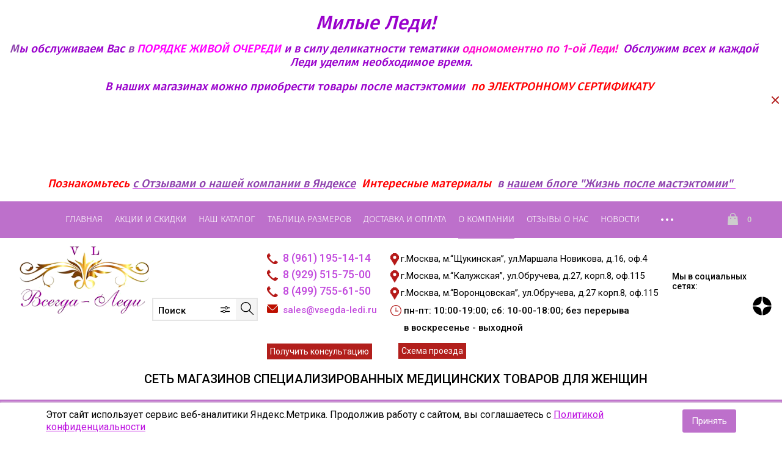

--- FILE ---
content_type: text/html; charset=utf-8
request_url: https://vsegda-ledi.ru/o-kompanii
body_size: 22633
content:

<!doctype html>
<html lang="ru">
<head>
	<meta charset="utf-8">
	<meta name="robots" content="all"/>
	<title>Сеть магазинов &quot;ВСЕГДА-ЛЕДИ&quot; - это интернет-магазин и розничные магазины по продаже специализированных медицинских товаров для женщин в Москве.</title>
<!-- assets.top -->
<script src="/g/libs/nocopy/1.0.0/nocopy.for.all.js" type="text/javascript" ></script>
<!-- /assets.top -->

	<meta name="description" content="В наших магазинах можно купить товары после мастэктомии, при критических днях, варикозе, боли в суставах и для повседневной жизни. Помогаем женщинам всегда чувствовать себя Леди, всегда быть привлекательной и уверенной в себе. Большой выбор товаров по доступным ценам. Вежливые и опытные продавцы. Есто доставка товаров по России.">
	<meta name="keywords" content="ортопедический салон, всегда леди, товары после мастэктомии, мастэктомия белье, мастэктомия бюстгальтеры, мастэктомия москва, ортопедический салон москва, сеть магазинов для женщин, спецбелье, марлетт, экзопротезы груди, экзопротезы груди москва, лимфостаз, трикотаж при лимфостазе, трикотаж при лимфодеме, специальное белье,  amoena, маммопластика, реконструкция молочной железы, реабилитация после мастэктомии, экзопротезы молочной железы, онколог маммолог,  грудные протезы, послеоперационный период, операция мастэктомия, белье и одежда после мастэктомии, бюстгальтеры после мастэктомии, майки после мастэктомии, компрессионные рукава после мастэктомии, компрессионный трикотаж, критические дни, трусики для критических дней, лимфостаз, магазин мастэктомия, купальники мастэктомия, гимнастика после мастэктомии, мастэктомия реабилитация, мастэктомия форум, мастэктомия москва, лимфостаз руки после мастэктомии, лимфостаз руки после мастэктомии, ортопедический бандаж,  менструальные трусики, адрес интернет магазина анита, белье после мастэктомии российского производства, протез молочной железы, отзывы протез после мастэктомии, бюстгальтер после операции на грудь, грудные протезы цена, Валерия, белье Валерия, белье Valeria, зарядка после мастэктомии, компрессионное белье после маммопластики, купить протез, ливчики после мастэктомии, ортопедический бюстгальтер, силиконовый протез, экзопротезы новеа, novea, трусики немелье, немелье, мастопатия, варикоз, онкологический центр, лифы после мастэктомии, восстановление молочной железы, рак молочной железы, ортека, форум мастэктомия, психолог мастэктомия, удаление груди, консультация маммолога, компенсация мастэктомия, камелия, возмещение мастэктомия, мастэктомия инвалидность, мастэктомия химия, облучение при мастэктомии, компенсация от государства мастэктомия, экзопротез компенсация, бюстгальтер компенсация, Русалкин Дом, Anita, Silima, Силима, Valea, Kudreshov, Реутовский завод,  варикоз, варикозное расширение вен, колготы, чулки, носки, ортека, сеть ортопедических салонов ортека, ортопедический салон москва, ортека щукинская, ортека метро щукинская, ортека московская область, ортопедический салон мастэктомия">
	<meta name="SKYPE_TOOLBAR" content="SKYPE_TOOLBAR_PARSER_COMPATIBLE">
	<meta name="viewport" content="width=device-width, initial-scale=1.0, maximum-scale=1.0, user-scalable=no">
	<meta name="format-detection" content="telephone=no">
				<link rel="canonical" href="//vsegda-ledi.ru/o-kompanii">
	 
	<link rel="stylesheet" href="/t/v2510/images/css/theme.scss.css">
	<link rel="stylesheet" href="/t/v2510/images/css/site.addons.scss.css">

	<link rel="stylesheet" href="/g/css/styles_articles_tpl.css">
	<script src="/g/libs/jquery/1.10.2/jquery.min.js"></script>
		<link rel="stylesheet" href="/g/css/styles_articles_tpl.css">
<meta name="yandex-verification" content="d8f99a129931447f" />
<meta name="yandex-verification" content="d8f99a129931447f" />
<meta name="google-site-verification" content="gRbHj7Hn12P_qL0XRPoET_gfG0OrGOT2uNZ79EpR3XY" />
<link rel='stylesheet' type='text/css' href='/shared/highslide-4.1.13/highslide.min.css'/>
<script type='text/javascript' src='/shared/highslide-4.1.13/highslide-full.packed.js'></script>
<script type='text/javascript'>
hs.graphicsDir = '/shared/highslide-4.1.13/graphics/';
hs.outlineType = null;
hs.showCredits = false;
hs.lang={cssDirection:'ltr',loadingText:'Загрузка...',loadingTitle:'Кликните чтобы отменить',focusTitle:'Нажмите чтобы перенести вперёд',fullExpandTitle:'Увеличить',fullExpandText:'Полноэкранный',previousText:'Предыдущий',previousTitle:'Назад (стрелка влево)',nextText:'Далее',nextTitle:'Далее (стрелка вправо)',moveTitle:'Передвинуть',moveText:'Передвинуть',closeText:'Закрыть',closeTitle:'Закрыть (Esc)',resizeTitle:'Восстановить размер',playText:'Слайд-шоу',playTitle:'Слайд-шоу (пробел)',pauseText:'Пауза',pauseTitle:'Приостановить слайд-шоу (пробел)',number:'Изображение %1/%2',restoreTitle:'Нажмите чтобы посмотреть картинку, используйте мышь для перетаскивания. Используйте клавиши вперёд и назад'};</script>

<!-- 46b9544ffa2e5e73c3c971fe2ede35a5 -->
<script type='text/javascript' src='/shared/s3/js/lang/ru.js'></script>
<script type='text/javascript' src='/shared/s3/js/common.min.js'></script>
<link rel='stylesheet' type='text/css' href='/shared/s3/css/calendar.css' /><link rel="icon" href="/favicon.ico" type="image/x-icon">
<link rel="apple-touch-icon" href="/touch-icon-iphone.png">
<link rel="apple-touch-icon" sizes="76x76" href="/touch-icon-ipad.png">
<link rel="apple-touch-icon" sizes="120x120" href="/touch-icon-iphone-retina.png">
<link rel="apple-touch-icon" sizes="152x152" href="/touch-icon-ipad-retina.png">
<meta name="msapplication-TileImage" content="/touch-w8-mediumtile.png"/>
<meta name="msapplication-square70x70logo" content="/touch-w8-smalltile.png" />
<meta name="msapplication-square150x150logo" content="/touch-w8-mediumtile.png" />
<meta name="msapplication-wide310x150logo" content="/touch-w8-widetile.png" />
<meta name="msapplication-square310x310logo" content="/touch-w8-largetile.png" />

<!--s3_require-->
<link rel="stylesheet" href="/g/basestyle/1.0.1/user/user.css" type="text/css"/>
<link rel="stylesheet" href="/g/templates/pages/2016.1/pages_additional_1_0/pages.additional.1.0.css" type="text/css"/>
<link rel="stylesheet" href="/g/s3/css/submenu.css" type="text/css"/>
<link rel="stylesheet" href="/g/basestyle/1.0.1/user/user.purple.css" type="text/css"/>
<script type="text/javascript" src="/g/basestyle/1.0.1/user/user.js" async></script>
<!--/s3_require-->

<link rel='stylesheet' type='text/css' href='/t/images/__csspatch/1/patch.css'/>
	



	<link rel="stylesheet" type="text/css" href="/g/shop2v2/default/css/theme.less.css">
	<script src="/g/printme.js"></script>
	<script src="/g/shop2v2/default/js/tpl.js"></script>
	<script src="/g/shop2v2/default/js/baron.min.js"></script>

	<script src="/g/shop2v2/default/js/shop2.2.min.js"></script>

<script>shop2.init({"productRefs": null,"apiHash": {"getSearchMatches":"9eafb0720e9bcbd946559655f7e20f1f","getFolderCustomFields":"84388e68a446297de8d87c73c2a2eaec","getProductListItem":"53b4d7dbcd9651c70764e36254c04cb1","cartAddItem":"9bc13e8fcd33174a51600396a2b1db33","cartRemoveItem":"c1d373cf15b51f661c30cccd56d1d031","cartUpdate":"97a6b13285e5dc1178f0518b861c3466","cartRemoveCoupon":"1c565b9cc904eb46465736478ec55db5","cartAddCoupon":"a9653ec1761295139a78d787ededd768","deliveryCalc":"08c7f2706343bd29eaf48ae556143ebb","printOrder":"681e2d87dc6233aa018560f3a691c8ba","cancelOrder":"7e37c3b9dd37eb473ab245347ff3fb94","cancelOrderNotify":"cd050542e6bd8de5942ba73ea55d5c14","repeatOrder":"acf0046791942d46f06feb4bd7f55397","paymentMethods":"e44045bcbf13f992aa82de58db942fc5","compare":"43cd9f54e1bd89097a0141d7b2a25d1e","getPromoProducts":"535344c5ff8499de5854f5f2e2cb3543"},"hash": null,"verId": 2140161,"mode": "","step": "","uri": "/magazin","IMAGES_DIR": "/d/","my": {"description":"\u041e\u043f\u0438\u0441\u0430\u043d\u0438\u0435 \u0442\u043e\u0432\u0430\u0440\u0430","recommend":"\u0421\u043e\u0432\u0435\u0442\u0443\u0435\u043c \u043f\u043e\u0441\u043c\u043e\u0442\u0440\u0435\u0442\u044c","show_sections":true,"lazy_load_subpages":true,"new_alias":"New!","special_alias":"Sale!","price_fa_rouble":true,"buy_alias":"\u0412 \u043a\u043e\u0440\u0437\u0438\u043d\u0443","show_rating_sort":true},"maps_yandex_key":"","maps_google_key":""});</script>
<style type="text/css">.product-item-thumb {width: 312px;}.product-item-thumb .product-image, .product-item-simple .product-image {height: 312px;width: 312px;}.product-item-thumb .product-amount .amount-title {width: 216px;}.product-item-thumb .product-price {width: 262px;}.shop2-product .product-side-l {width: 200px;}.shop2-product .product-image {height: 190px;width: 200px;}.shop2-product .product-thumbnails li {width: 56px;height: 56px;}</style>	
	 	    <link rel="stylesheet" href="/t/v2510/images/theme0/theme.scss.css">
	<!--[if lt IE 10]>
<script src="/g/libs/ie9-svg-gradient/0.0.1/ie9-svg-gradient.min.js"></script>
<script src="/g/libs/jquery-placeholder/2.0.7/jquery.placeholder.min.js"></script>
<script src="/g/libs/jquery-textshadow/0.0.1/jquery.textshadow.min.js"></script>
<script src="/g/s3/misc/ie/0.0.1/ie.js"></script>
<![endif]-->
<!--[if lt IE 9]>
<script src="/g/libs/html5shiv/html5.js"></script>
<![endif]-->
<link rel="stylesheet" href="/g/libs/owl-carousel/2.3.4/owl.carousel.min.css">
<script src="/g/libs/owl-carousel/2.3.4/owl.carousel.min.js"></script>
<link rel="stylesheet" href="/t/v2510/images/site.addons.scss.css">

<script>!function(){var t=document.createElement("script");t.type="text/javascript",t.async=!0,t.src="https://vk.com/js/api/openapi.js?168",t.onload=function(){VK.Retargeting.Init("VK-RTRG-532895-cDxel"),VK.Retargeting.Hit()},document.head.appendChild(t)}();</script><noscript><img src="https://vk.com/rtrg?p=VK-RTRG-532895-cDxel" style="position:fixed; left:-999px;" alt=""/></noscript>


<link rel="stylesheet" href="/t/v2510/images/site.addons.css">
<link rel="stylesheet" href="/t/v2510/images/css/redis.scss.css">
<script src="/t/v2510/images/site.addons.js"></script>


<link rel="stylesheet" href="/t/v2510/images/css/bdr_addons.scss.css">
</head>
<body >	
	<div class="site-wrapper st-container" id="st-container">
		
			    				<div class="bblock_div">
				<div class="bblock_div_in">
					<div class="bblock_div_text">Этот сайт использует сервис веб-аналитики Яндекс.Метрика. Продолжив работу с сайтом, вы соглашаетесь с <a href="/politika-konfedencialnosti">Политикой конфиденциальности</a></div>
					<div class="bblock_div_but tpl-form-button">Принять</div>
				</div>
			</div>
							
			    				<div class="bblock_div2">
				<div class="bblock_div_in2">
					<div class="bblock_div_text2"><p style="text-align: center;"><span style="font-size:24pt;"><span style="color:#9900cc;"><strong><em>Милые Леди!</em></strong></span></span><span style="font-size:18pt;"><span style="color:#c0392b;"><strong><em>&nbsp; </em></strong></span></span><span style="font-size:18pt;"><span style="color:#c0392b;"><strong><em>&nbsp;</em></strong></span></span></p>

<p style="text-align: center;"><span style="font-size:14pt;"><span style="color:#8e44ad;"><em><strong>&nbsp; М</strong></em></span><span style="color:#9900cc;"><em><strong>ы обслуживаем Вас&nbsp;</strong></em></span><span style="color:#8e44ad;"><em><strong>в&nbsp;</strong></em></span><span style="color:#ff00ff;"><em><strong>ПОРЯДКЕ ЖИВОЙ ОЧЕРЕДИ</strong></em></span><span style="color:#9900cc;"><em><strong>&nbsp;и в силу деликатности тематики </strong></em></span><span style="color:#ff00cc;"><em><strong>одномоментно по 1-ой&nbsp;Леди!&nbsp;</strong></em></span><span style="color:#e74c3c;"><em><strong>&nbsp;</strong></em></span><span style="color:#9900cc;"><em><strong>Обслужим всех и каждой Леди уделим&nbsp;необходимое время.</strong></em></span></span></p>

<p style="text-align: center;"><span style="font-size:14pt;"><span style="color:#9900cc;"><b><i>В наших&nbsp;магазинах можно приобрести товары после мастэктомии&nbsp; </i></b></span></span><span style="color:#ff0000;"><span style="font-size:14pt;"><b><i>по&nbsp;ЭЛЕКТРОННОМУ&nbsp;СЕРТИФИКАТУ</i></b></span><span style="font-size:18pt;"><b><i>&nbsp;</i></b></span></span></p>

<div style="text-align: center;">&nbsp;</div>

<div style="text-align: center;">&nbsp;</div>

<div style="text-align: center;"><span style="font-size:18pt;"><span style="color:#9900cc;"><em><strong>&nbsp;</strong></em></span></span></div>

<div style="text-align: center;">&nbsp;</div>

<div style="text-align: center;">&nbsp;</div>

<div style="text-align: center;"><span style="color:#9900cc;"><span style="font-size:14pt;">&nbsp; &nbsp; &nbsp; &nbsp; &nbsp; &nbsp;&nbsp;</span></span></div>

<p style="text-align: center;"><strong><em><span style="font-size:14pt;"><span style="color:#ff0000;">&nbsp; &nbsp; &nbsp; &nbsp;Познакомьтесь</span><span style="color:#e74c3c;">&nbsp;</span><a href="https://yandex.ru/maps/org/vsegda_ledi/245088570323/reviews/?ll=37.461568%2C55.805315&amp;utm_content=org-name&amp;utm_medium=reviews&amp;utm_source=maps-reviews-widget&amp;z=14"><span style="color:#8e44ad;">с Отзывами о нашей компании в Яндексе</span></a>&nbsp;&nbsp;</span></em></strong><span style="color:#ff0000;"><span style="font-size: 18.6667px;"><b><i>Интересные материалы</i></b></span></span><font color="#e74c3c"><span style="font-size: 18.6667px;"><b><i> &nbsp;</i></b></span></font><span style="color:#8e44ad;"><span style="font-size: 18.6667px;"><b><i>в </i></b></span></span><a href="https://dzen.ru/poslemastektomii"><span style="color:#8e44ad;"><span style="font-size: 18.6667px;"><b><i>нашем блоге &quot;Жизнь после мастэктомии&quot;&nbsp;</i></b></span></span></a></p></div>
					<div class="bblock_div_but2 tpl-form-button2">
						<svg 
						 xmlns="http://www.w3.org/2000/svg"
						 xmlns:xlink="http://www.w3.org/1999/xlink"
						 width="12px" height="12px">
						<path fill-rule="evenodd"  fill="rgb(179, 31, 30)"
						 d="M7.426,6.000 L11.704,1.721 C12.098,1.327 12.098,0.689 11.704,0.295 C11.310,-0.099 10.672,-0.099 10.278,0.295 L6.000,4.574 L1.721,0.295 C1.327,-0.099 0.689,-0.099 0.295,0.295 C-0.099,0.689 -0.099,1.327 0.295,1.721 L4.573,6.000 L0.295,10.278 C-0.099,10.672 -0.099,11.310 0.295,11.704 C0.689,12.098 1.327,12.098 1.721,11.704 L6.000,7.426 L10.278,11.704 C10.672,12.098 11.310,12.098 11.704,11.704 C12.098,11.310 12.098,10.672 11.704,10.278 L7.426,6.000 Z"/>
						</svg>
						
					</div>
				</div>
			</div>
							
		
			
		
		
		<div class="site_wrap_in  folder_wrap">
		<header role="banner" class="site-header">
			<div class="header_top">
				<div class="header_top__left_wrap">
											<nav class="menu-top-wrapper">
							<ul class="menu-top menu flex-menu"><li ><a href="/" >ГЛАВНАЯ</a></li><li ><a href="/aktsii-i-skidki" >АКЦИИ И СКИДКИ</a></li><li ><a href="/katalog" >НАШ КАТАЛОГ</a></li><li ><a href="/tablitsa-razmerov" >ТАБЛИЦА РАЗМЕРОВ</a></li><li ><a href="/usloviya-dostavki-oplaty" >ДОСТАВКА И ОПЛАТА</a></li><li  class="opened active"><a href="/o-kompanii" >О КОМПАНИИ</a><ul class="level-2"><li ><a href="/napishite-nam" >НАПИШИТЕ НАМ</a></li></ul></li><li ><a href="/otzyvy-o-nas" >ОТЗЫВЫ О НАС</a></li><li ><a href="/news" >НОВОСТИ</a></li><li class="vd"><a href="/nashi-kontakty" >КАК ДОБРАТЬСЯ</a></li><li ><a href="/blog"  target="_blank">НАШ БЛОГ</a></li><li class="vd"><a href="/elektronnye-sertifikaty-tsr" >ЭЛЕКТРОННЫЕ СЕРТИФИКАТЫ ТСР</a></li></ul>      
						</nav>    
										<div data-effect="st-effect-1" class="button">
						<div></div>
						<div></div>
						<div></div>
					</div>
				</div>
				<div class="header_top__right_wrap">
					<div class="shop2-block login-form">
	<div class="block-title">
		<span>&nbsp;</span>
	</div>
	<div class="block-body">
					<form method="post" action="/registraciya">
				<strong>Кабинет</strong>
				<input type="hidden" name="mode" value="login" />
				<div class="row">
					<label class="field text"><input type="text" placeholder="Логин" name="login" id="login" tabindex="1" value="" /></label>
				</div>
				<div class="row">
					<label class="field password"><input type="password" placeholder="Пароль" name="password" id="password" tabindex="2" value="" /></label>
				</div>
				<div class="button-wrap"><button type="submit" class="signin-btn" tabindex="3">Войти</button></div>
			<re-captcha data-captcha="recaptcha"
     data-name="captcha"
     data-sitekey="6LcYvrMcAAAAAKyGWWuW4bP1De41Cn7t3mIjHyNN"
     data-lang="ru"
     data-rsize="invisible"
     data-type="image"
     data-theme="light"></re-captcha></form>
			<div class="clear-container"></div>
			<p>
				<a href="/registraciya/register" class="register">Регистрация</a>
				<a href="/registraciya/forgot_password" class="forgot">Забыли пароль?</a>
			</p>
						<div class="g-auth__row g-auth__social-min">
								



				
						<div class="g-form-field__title"><b>Также Вы можете войти через:</b></div>
			<div class="g-social">
																												<div class="g-social__row">
								<a href="/users/hauth/start/vkontakte?return_url=/o-kompanii" class="g-social__item g-social__item--vk-large" rel="nofollow">Vkontakte</a>
							</div>
																
			</div>
			
		
	
			<div class="g-auth__personal-note">
									
			
			 

												Я выражаю <a href="/registraciya?mode=agreement" target="_blank">согласие на передачу и обработку персональных данных</a> в соответствии с <a href="/registraciya?mode=policy" target="_blank">политикой конфиденциальности</a>
				
					</div>
				</div>
						</div>
</div>				<div class="cart-wrapper">
					<div class="cart-block-btn   "><span class="cart-total-amount">0</span></div>
											<div class="cart-block-in">
							<div class="cart-in empty" id="shop2-cart-preview">
	<div class="cart-block">
		<div class="cart_title2">Корзина</div>
		<ul></ul>
		<div class="information-cart">
			<div class="information-cart-in">
				<div class="cart-total-amount"><div class="title">Товаров:</div><span>0</span></div>
				<div class="cart-total-sum"><div class="title">На сумму:</div>от 0 <span class="rouble"></span></div>
			</div>
		</div>
		<div class="cart-block-bot">
			<a href="/magazin/cart" id="shop2-cart-preview" class="cart-link btn-variant1">Оформить</a>
			<a href="/magazin?mode=cart&action=cleanup" class="remove-all-cart-poruduct">Очистить</a>
		</div>
	</div>
</div>						</div>
									</div>
			</div>
		</div>
		
					<div class="header_middle">
			<div class="header_middle__left_wrap">
				<a class="logo-top" href="http://vsegda-ledi.ru">
										<img style="margin-bottom: 10px;" src=/thumb/2/zjwF5ZPH1DvxQzxm8OsB0w/460r295/d/logo1.png  alt="">
										<div class="name"></div>
				
				</a>
			</div>
			<div class="header_middle__right_wrap">
				<div class="header_bottom__right_wrap">
					<div class="form_wrapper ">
							<div class="form_opener "></div>
							<form action="/search" class="search_formasd" method="get">
								<input name="search" type="text"  class="search-text" onBlur="this.value=this.value==''?'Поиск':this.value;" onFocus="this.value=this.value=='Поиск'?'':this.value;" value="Поиск" />
								<a href="#" class="big_opener"></a>
								<input type="submit" class="search-button" value="" />
								
							<re-captcha data-captcha="recaptcha"
     data-name="captcha"
     data-sitekey="6LcYvrMcAAAAAKyGWWuW4bP1De41Cn7t3mIjHyNN"
     data-lang="ru"
     data-rsize="invisible"
     data-type="image"
     data-theme="light"></re-captcha></form> 
							
							
								
    
<div class="shop2-block search-form ">
	<div class="block_title">
		<strong>Расширенный поиск</strong>
	</div>
	<div class="block-body">
		<form action="/magazin/search" enctype="multipart/form-data">
			<input type="hidden" name="sort_by" value=""/>
			
							<div class="row">
					<div class="row-title">Цена </div>
					<div class="price_wrap">
						<label><span>от</span><input name="s[price][min]" type="text" size="5" class="small" value="" /></label>
					<label><span>до</span><input name="s[price][max]" type="text" size="5" class="small" value="" /></label>
					</div>
				</div>
			
							<div class="row">
					<label class="row-title" for="shop2-name">Название:</label>
					<input type="text" name="s[name]" size="20" id="shop2-name" value="" />
				</div>
			
							<div class="row">
					<label class="row-title" for="shop2-article">Артикул:</label>
					<input type="text" name="s[article]" id="shop2-article" value="" />
				</div>
			
							<div class="row">
					<label class="row-title" for="shop2-text">Текст:</label>
					<input type="text" name="search_text" size="20" id="shop2-text"  value="" />
				</div>
			
			
							<div class="row">
					<div class="row-title">Выберите категорию:</div>
					<select name="s[folder_id]" id="s[folder_id]">
						<option value="">Все</option>
																											                            <option value="281602061" >
	                                 Белье после мастэктомии
	                            </option>
	                        														                            <option value="291425861" >
	                                &raquo; Бюстгальтеры после мастэктомии
	                            </option>
	                        														                            <option value="291430861" >
	                                &raquo; Майки, блузы и кофты после мастэктомии
	                            </option>
	                        														                            <option value="319147661" >
	                                 Компрессионные рукава после мастэктомии
	                            </option>
	                        														                            <option value="281602461" >
	                                 Экзопротезы молочных желез
	                            </option>
	                        														                            <option value="281601861" >
	                                 Купальники после мастэктомии
	                            </option>
	                        														                            <option value="814020061" >
	                                 Ортопедические товары для всей семьи
	                            </option>
	                        														                            <option value="748876061" >
	                                &raquo; Компрессионный трикотаж
	                            </option>
	                        														                            <option value="751948461" >
	                                 Хиты продаж
	                            </option>
	                        														                            <option value="176655904" >
	                                 Акции и скидки
	                            </option>
	                        											</select>
				</div>
						

						<div id="shop2_search_global_fields">
				
										</div>
						
							<div class="row">
					<div class="row-title">Производитель:</div>
					<select name="s[vendor_id]">
						<option value="">Все</option>          
	                    	                        <option value="52506708" >Confidance</option>
	                    	                        <option value="149075913" >Confidance / Англия</option>
	                    	                        <option value="79420261" >Nemelie</option>
	                    	                        <option value="69399861" >Valeria</option>
	                    	                        <option value="151573061" >Италия</option>
	                    	                        <option value="27456502" >Крейт</option>
	                    	                        <option value="188949861" >ООО &quot;Смарт Компресс&quot;</option>
	                    	                        <option value="179725061" >ООО &quot;Центр Компресс&quot;</option>
	                    	                        <option value="79379061" >Россия</option>
	                    					</select>
				</div>
			
							<div class="row">
					<div class="row-title">Новинка:</div>
					<select name="s[new]">
						<option value="">Все</option>
	                    <option value="1">да</option>
	                    <option value="0">нет</option>
					</select>
				</div>
			
							<div class="row">
					<div class="row-title">Спецпредложение:</div>
					<select name="s[special]">
						<option value="">Все</option>
	                    <option value="1">да</option>
	                    <option value="0">нет</option>
					</select>
				</div>
			
							<div class="row">
					<div class="row-title">Результатов на странице:</div>
					<select name="s[products_per_page]">
									            				            				            <option value="5">5</option>
			            				            				            <option value="20">20</option>
			            				            				            <option value="35">35</option>
			            				            				            <option value="50" selected="selected">50</option>
			            				            				            <option value="65">65</option>
			            				            				            <option value="80">80</option>
			            				            				            <option value="95">95</option>
			            					</select>
				</div>
						<div id="shop2_search_custom_fields"></div>
			<div class="row_submit">
				<button type="submit" class="search-btn">Показать</button>
			</div>
			
		<re-captcha data-captcha="recaptcha"
     data-name="captcha"
     data-sitekey="6LcYvrMcAAAAAKyGWWuW4bP1De41Cn7t3mIjHyNN"
     data-lang="ru"
     data-rsize="invisible"
     data-type="image"
     data-theme="light"></re-captcha></form>
		<div class="clear-container"></div>
	</div>
</div><!-- Search Form -->					</div>
				</div>
				<div class="contacts_wrap">
						<div class="contacts_in">
															<div class="wrapp_phones">
																			<div class="phone">
											
											<div class="phone_in">
																								
													<a href="tel:89611951414">
														<svg 
														 xmlns="http://www.w3.org/2000/svg"
														 xmlns:xlink="http://www.w3.org/1999/xlink"
														 width="18px" height="18px">
														<image  x="0px" y="0px" width="18px" height="18px"  xlink:href="[data-uri]" />
														</svg>
														<span>8 (961) 195-14-14</span>
													</a>
																								
													<a href="tel:89295157500">
														<svg 
														 xmlns="http://www.w3.org/2000/svg"
														 xmlns:xlink="http://www.w3.org/1999/xlink"
														 width="18px" height="18px">
														<image  x="0px" y="0px" width="18px" height="18px"  xlink:href="[data-uri]" />
														</svg>
														<span>8 (929) 515-75-00</span>
													</a>
																								
													<a href="tel:84997556150">
														<svg 
														 xmlns="http://www.w3.org/2000/svg"
														 xmlns:xlink="http://www.w3.org/1999/xlink"
														 width="18px" height="18px">
														<image  x="0px" y="0px" width="18px" height="18px"  xlink:href="[data-uri]" />
														</svg>
														<span>8 (499) 755-61-50</span>
													</a>
																							
											</div>
											
										</div>
																		
																		  <div class="site-head__mail">
									     <div class="site-head__mail-wrap">
									     										     		<a href="mailto:sales@vsegda-ledi.ru" class="site-head__mail-link">
									     			<svg 
 xmlns="http://www.w3.org/2000/svg"
 xmlns:xlink="http://www.w3.org/1999/xlink"
 width="18px" height="14px">
<image  x="0px" y="0px" width="18px" height="14px"  xlink:href="[data-uri]" />
</svg>
									     			sales@vsegda-ledi.ru
									     		</a>
									     										     </div>
									  </div>
																	</div>
																					<div class="cnt_address">
																	<div class="wrapp_adress">
																					<div class="address">
												<div class="address_items">
																											<div class="address_item">
															<svg 
 xmlns="http://www.w3.org/2000/svg"
 xmlns:xlink="http://www.w3.org/1999/xlink"
 width="14px" height="20px">
<image  x="0px" y="0px" width="14px" height="20px"  xlink:href="[data-uri]" />
</svg>
															г.Москва, м.“Щукинская”, ул.Маршала Новикова, д.16, оф.4
														</div>
																											<div class="address_item">
															<svg 
 xmlns="http://www.w3.org/2000/svg"
 xmlns:xlink="http://www.w3.org/1999/xlink"
 width="14px" height="20px">
<image  x="0px" y="0px" width="14px" height="20px"  xlink:href="[data-uri]" />
</svg>
															г.Москва, м.“Калужская”, ул.Обручева, д.27, корп.8, оф.115
														</div>
																											<div class="address_item">
															<svg 
 xmlns="http://www.w3.org/2000/svg"
 xmlns:xlink="http://www.w3.org/1999/xlink"
 width="14px" height="20px">
<image  x="0px" y="0px" width="14px" height="20px"  xlink:href="[data-uri]" />
</svg>
															г.Москва, м.“Воронцовская”, ул.Обручева, д.27 корп.8, оф.115
														</div>
																										
												</div>
											</div>
																				
																					<div class="work_time">
												<svg 
 xmlns="http://www.w3.org/2000/svg"
 xmlns:xlink="http://www.w3.org/1999/xlink"
 width="18px" height="18px">
<path fill-rule="evenodd"  fill="rgb(179, 31, 30)"
 d="M9.000,18.000 C4.029,18.000 -0.000,13.970 -0.000,9.000 C-0.000,4.029 4.029,-0.000 9.000,-0.000 C13.970,-0.000 18.000,4.029 18.000,9.000 C18.000,13.970 13.970,18.000 9.000,18.000 ZM9.000,1.200 C4.692,1.200 1.200,4.692 1.200,9.000 C1.200,13.308 4.692,16.800 9.000,16.800 C13.308,16.800 16.800,13.308 16.800,9.000 C16.800,4.692 13.308,1.200 9.000,1.200 ZM8.400,10.500 L8.550,10.500 C8.218,10.500 7.950,10.231 7.950,9.900 C7.950,9.568 8.218,9.300 8.550,9.300 L8.400,9.300 L8.400,4.612 C8.400,4.281 8.669,4.012 9.000,4.012 C9.331,4.012 9.600,4.281 9.600,4.612 L9.600,9.300 L12.712,9.300 C13.044,9.300 13.312,9.568 13.312,9.900 C13.312,10.231 13.044,10.500 12.712,10.500 L9.600,10.500 "/>
</svg>
												пн-пт: 10:00-19:00; сб: 10-00-18:00; без перерыва<br />
в воскресенье -  выходной
											</div>
																				
									</div>
									
																
																	<div class="soc_wrap">
										<div class="title">Мы в социальных сетях:</div><!-- Временно -->
										<div class="soc_items">
																																				<a href="https://vk.com/vsegda_ledi" target="_blank" class="soc_item"><img src=/thumb/2/uD2aeNVmudpYBkST7GxjMA/44r44/d/fgs16_vk.svg  alt=""></a>
																																																<a href="https://www.youtube.com/channel/UCzQwzprulEMBB2zb1WalTzw" target="_blank" class="soc_item"><img src=/thumb/2/SZD9WZstzdrrEGTEs_TZCg/44r44/d/fgs16_youtube.svg  alt=""></a>
																																																<a href="https://wa.me/+79295157500" target="_blank" class="soc_item"><img src=/thumb/2/BO_p3AQP4jxP5titxL0y2w/44r44/d/fgs16_whatsapp.svg  alt=""></a>
																																																<a href="viber://add?number=79295157500" target="_blank" class="soc_item"><img src=/thumb/2/m4Bn1SBjZvOdOFAYH1McNw/44r44/d/fgs16_viber.svg  alt=""></a>
																																																<a href="https://dzen.ru/poslemastektomii" target="_blank" class="soc_item"><img src=/thumb/2/6C3ZoEkt3UqNqhj8nc0YWA/44r44/d/icons8-yandex-zen.svg  alt=""></a>
																																	</div>
									</div>
															</div>
													</div>
												<div class="wrapp_buttons">
															<a href="#" class="callback">
									
									<div class="callback_text" >Получить консультацию</div>
								</a>
																						<div class="form_wrap_fixed">
									<div class="form_in">
										<div class="close_form">
											<div></div>
											<div></div>
										</div>
										<div class="form_inputs_wrap">
											<div class="form_wrap_in">
												<div class="tpl-anketa" data-api-url="/-/x-api/v1/public/?method=form/postform&param[form_id]=28978261" data-api-type="form">
	<div class="title">Задать вопрос</div>			<form method="post" action="/o-kompanii" data-s3-anketa-id="28978261">
		<input type="hidden" name="params[placeholdered_fields]" value="1" />
		<input type="hidden" name="form_id" value="28978261">
		<input type="hidden" name="tpl" value="db:form.minimal-2.2.74.tpl">
									        <div class="tpl-field type-text">
                                          <div class="field-value">
                                    <input   type="text" size="30" maxlength="100" value="" name="d[0]" placeholder="Имя" />
	            	            	          </div>
	        </div>
	        						        <div class="tpl-field type-phone field-required">
                                          <div class="field-value">
                                    <input required  type="text" size="30" maxlength="100" value="" name="d[1]" placeholder="Телефон *" />
	            	            	          </div>
	        </div>
	        						        <div class="tpl-field type-textarea">
                                          <div class="field-value">
                  	            	<textarea  cols="50" rows="4" name="d[2]" placeholder="Сообщение"></textarea>
	            	            	          </div>
	        </div>
	        						        <div class="tpl-field type-checkbox field-required">
                                          <div class="field-value">
                  					<ul>
													<li><label><input required type="checkbox" value="Да" name="d[3]" /><span class="input_styler"></span>Нажимая на кнопку, Вы даете <a href="/user/agreement">согласие на обработку своих персональных данных</a> и <a href="http://vsegda-ledi.ru/politika-konfedencialnosti">соглашаетесь с политикой конфиденциальности</a></label></li>
											</ul>
					            	          </div>
	        </div>
	        		
		
		<div class="tpl-field tpl-field-button">
			<button type="submit" class="tpl-form-button">Отправить</button>
		</div>

		<re-captcha data-captcha="recaptcha"
     data-name="captcha"
     data-sitekey="6LcYvrMcAAAAAKyGWWuW4bP1De41Cn7t3mIjHyNN"
     data-lang="ru"
     data-rsize="invisible"
     data-type="image"
     data-theme="light"></re-captcha></form>
					</div>
											</div>
										</div>
									</div>
								</div>
																						<a  href="/nashi-kontakty" class="driving_directions_link">Схема проезда</a>
													</div>
											
				</div>
			</div>
				<div class="activity">Сеть магазинов специализированных медицинских товаров для женщин</div>
		</div>
	
<div class="header_bottom">
	<div class="header_bottom__left_wrap">
		
		<nav class="st-menu st-effect-1">
			
			<div class="header_top">
				<div class="header_top__left_wrap">
					<div class="menu_closer">
						<div></div>
						<div></div>
						<div></div>
					</div>
				</div>
				<div class="header_top__right_wrap">
					<div class="flex_fix_wrapper">
						<div class="shop2-block login-form">
	<div class="block-title">
		<span>&nbsp;</span>
	</div>
	<div class="block-body">
					<form method="post" action="/registraciya">
				<strong>Кабинет</strong>
				<input type="hidden" name="mode" value="login" />
				<div class="row">
					<label class="field text"><input type="text" placeholder="Логин" name="login" id="login" tabindex="1" value="" /></label>
				</div>
				<div class="row">
					<label class="field password"><input type="password" placeholder="Пароль" name="password" id="password" tabindex="2" value="" /></label>
				</div>
				<div class="button-wrap"><button type="submit" class="signin-btn" tabindex="3">Войти</button></div>
			<re-captcha data-captcha="recaptcha"
     data-name="captcha"
     data-sitekey="6LcYvrMcAAAAAKyGWWuW4bP1De41Cn7t3mIjHyNN"
     data-lang="ru"
     data-rsize="invisible"
     data-type="image"
     data-theme="light"></re-captcha></form>
			<div class="clear-container"></div>
			<p>
				<a href="/registraciya/register" class="register">Регистрация</a>
				<a href="/registraciya/forgot_password" class="forgot">Забыли пароль?</a>
			</p>
						<div class="g-auth__row g-auth__social-min">
								



				
						<div class="g-form-field__title"><b>Также Вы можете войти через:</b></div>
			<div class="g-social">
																												<div class="g-social__row">
								<a href="/users/hauth/start/vkontakte?return_url=/o-kompanii" class="g-social__item g-social__item--vk-large" rel="nofollow">Vkontakte</a>
							</div>
																
			</div>
			
		
	
			<div class="g-auth__personal-note">
									
			
			 

												Я выражаю <a href="/registraciya?mode=agreement" target="_blank">согласие на передачу и обработку персональных данных</a> в соответствии с <a href="/registraciya?mode=policy" target="_blank">политикой конфиденциальности</a>
				
					</div>
				</div>
						</div>
</div>						<div class="menu_closer"></div>
					</div>
				</div>
			</div>
			 
			
							<ul class="menu-top clearfix">
					<a class="m_top" href="/nashi-kontakty">Как добраться</a>
																				
											<li class="has-child"><a  href="/belye-i-odezhda-posle-mastektomii">Белье после мастэктомии</a>
																													
										
															
																				
										
															
																				
										
															
											<li class=""><a  href="/kompressionnyye-rukava">Компрессионные рукава после мастэктомии</a>
																													
										
															
											<li class=""><a  href="/protezy">Экзопротезы молочных желез</a>
																													
										
															
											<li class=""><a  href="/kupalniki">Купальники после мастэктомии</a>
																													
										
															
											<li class="has-child"><a  href="/ortopedia-dly-vsei-semii">Ортопедические товары для всей семьи</a>
																													
										
															
																				
										
															
											<li class=""><a class="asd" href="/hity">Хиты продаж</a>
																													
										
															
											<li class=""><a  href="/magazin/folder/tovari-po-akciam">Акции и скидки</a>
																													
										
										
					</li></ul>
					
											
		</nav> 
	</div>
	
</div>
</header>
<div class="content-wrapper clear-self">
				<div class="h1_wrap">
			
<div class="site-path" data-url="/o-kompanii"><a href="/">Главная</a>  /  О КОМПАНИИ</div>							<h1>Сеть магазинов специализированных медицинских товаров для женщин &quot;ВСЕГДА-ЛЕДИ&quot; </h1>
					</div>   
		    
	<div class="content_in_wrap">
					<aside role="complementary" class="sidebar left hidden">
				 
					   
				 
 
							</aside> <!-- .sidebar-left -->
				<main role="main" class="main centered">
			<div class="content">
				<div class="content-inner">
					
					



<script>
var hsOptions = {
	align:'center',
	transitions:['expand', 'crossfade'],
	outlineType:'rounded-white',
	fadeInOut:true,
	dimmingOpacity:0.5,
}
</script>


				
			<link rel="stylesheet" href="/g/s3/css/submenu.css">
	
<div class="homepage">
        <div class="localtext">
        <p style="text-align: justify;">&quot;Всегда-леди&quot; - это новая сеть розничных и интернет-магазинов по продаже специализированных медицинских товаров для женщин в крупных городах России. Мы - молодая и амбициозная компания, которая призвана помогать женщинам всегда чувствовать себя леди, всегда&nbsp;быть привлекательной&nbsp;и уверенной в себе. В наших магазинах Вы можете купить товары,&nbsp;которые помогут&nbsp;как в послеоперационный период, так&nbsp;и&nbsp;в повседневной жизни ощутить&nbsp;себя на высоте. Все эти товары российского производства, имеют красивый внешний вид,&nbsp;обладают высоким&nbsp;качеством и&nbsp;что важно, доступны по цене большинству женщин. Это - специальные купальники, компрессионные рукава, бюстгальтеры и майки для женщин, перенесших операцию по удалению груди&nbsp;от бренда &quot;Валерия&quot;, трусики для критических дней от бренда &quot;Nemelia&quot;, экзопротезы молочных желез&nbsp; ведущих российских производителей и массажеры от Реутовского экспереминтального завода средств протезирования. Мы ориентированы на Ваши потребности и поэтому наш ассортимент будет постоянно расширяться в соответствии с ними.</p>

<p style="text-align: justify;">Чем мы привлекательны еще для Вас милые женщины:</p>

<p>1.Наши опытные и внимательные продавцы всегда готовы прийти к Вам на помощь - они Вас внимательно выслушают и помогут сделать выбор.</p>

<p style="text-align: justify;">2.Шаговая доступность наших&nbsp;розничных&nbsp;магазинов&nbsp;к метро ( М.Калужская - 250 м, м. Щукинская - 420 м).</p>

<p style="text-align: justify;">3.Широкий&nbsp;выбор моделей белья от известных брендов.</p>

<p style="text-align: justify;">4.Возможность получения компенсации от государства на приобретение послеоперационного белья.</p>

<p style="text-align: justify;">5.Бесплатный кофе и чай с печеньем, возможность пообщаться с директором магазина.</p>

<p style="text-align: justify;">6.Недорогая доставка по Москве и России при заказе товара в нашем интернет-магазине.</p>

<p style="text-align: justify;">&nbsp;</p>

<p>&nbsp;</p>
    </div>
    <div class="clear"></div>
                <div class="locallicenses">
            <div class="localtitle locallicenses__title">Сертификаты</div>
            <div class="locallicenses__blocks">
                                    <div class="localpic locallicenses__blocks-pic">
                        <a class="highslide" onclick="return hs.expand(this, hsOptions)" href="/d/regudostovereniye_chekhly.jpg"><img src="/thumb/2/QuGiCVjMeBwQqJshT-gymg/160r113/d/regudostovereniye_chekhly.jpg" alt=""></a>
                    </div>
                                    <div class="localpic locallicenses__blocks-pic">
                        <a class="highslide" onclick="return hs.expand(this, hsOptions)" href="/d/ru_odezhda_valeriya.jpg"><img src="/thumb/2/vkaCkng5w9eFVUQsmBOuAQ/160r113/d/ru_odezhda_valeriya.jpg" alt=""></a>
                    </div>
                                    <div class="localpic locallicenses__blocks-pic">
                        <a class="highslide" onclick="return hs.expand(this, hsOptions)" href="/d/ru_byustgaltery_valeriya.jpg"><img src="/thumb/2/Zs3sx6W2LyGVGq4jr03Kng/160r113/d/ru_byustgaltery_valeriya.jpg" alt=""></a>
                    </div>
                                    <div class="localpic locallicenses__blocks-pic">
                        <a class="highslide" onclick="return hs.expand(this, hsOptions)" href="/d/ekzoprotez_silikonovyy_ru.jpg"><img src="/thumb/2/CNHBrVbJNs0N5rv3ml2_Og/160r113/d/ekzoprotez_silikonovyy_ru.jpg" alt=""></a>
                    </div>
                                    <div class="localpic locallicenses__blocks-pic">
                        <a class="highslide" onclick="return hs.expand(this, hsOptions)" href="/d/ekzoprotez_pomleoperatsionnyy_ru.jpg"><img src="/thumb/2/3PwvoNNgvZU2x90K6KWyYw/160r113/d/ekzoprotez_pomleoperatsionnyy_ru.jpg" alt=""></a>
                    </div>
                                    <div class="localpic locallicenses__blocks-pic">
                        <a class="highslide" onclick="return hs.expand(this, hsOptions)" href="/d/ekzoprotez_silikonovyy.jpg"><img src="/thumb/2/ARzKFINAE0xJu0bz43IViA/160r113/d/ekzoprotez_silikonovyy.jpg" alt=""></a>
                    </div>
                                    <div class="localpic locallicenses__blocks-pic">
                        <a class="highslide" onclick="return hs.expand(this, hsOptions)" href="/d/ekzoprotez_posleoperatsionnyy.jpg"><img src="/thumb/2/fBe5aflWZwMPTulMtaoWlw/160r113/d/ekzoprotez_posleoperatsionnyy.jpg" alt=""></a>
                    </div>
                                    <div class="localpic locallicenses__blocks-pic">
                        <a class="highslide" onclick="return hs.expand(this, hsOptions)" href="/d/deklaratsiya_odezhda_valeriya.jpg"><img src="/thumb/2/rszE6A2tKi0TFQ-ZUjBCjA/160r113/d/deklaratsiya_odezhda_valeriya.jpg" alt=""></a>
                    </div>
                                    <div class="localpic locallicenses__blocks-pic">
                        <a class="highslide" onclick="return hs.expand(this, hsOptions)" href="/d/byustgaltery_valeriya.jpg"><img src="/thumb/2/meLpoFdbHdi3JCIWa27Ssw/160r113/d/byustgaltery_valeriya.jpg" alt=""></a>
                    </div>
                            </div>
        </div>
    </div>



		<ul class='page-subpages g-submenu'>
		<li class="g-submenu__item"> <a href="/napishite-nam" class="g-user_text_color customizer-global"><b>НАПИШИТЕ НАМ</b></a></li>
		</ul>
	
</div> <!-- .content-inner -->
			</div> <!-- .content -->
					</main> <!-- .main -->
	</div>
</div> <!-- .content-wrapper -->
</div>
		</div>
<footer role="contentinfo" class="site-footer">
	<div class="footer_main_in">
		<div class="site-footer__left">
			<div class="footer_left_in">
				<div class="footer_name">
					<div class="top">
						<div class="name"></div>
						<div class="activity">Сеть магазинов специализированных медицинских товаров для женщин</div>
					</div>
											<div class="counters" ><!-- Yandex.Metrika informer -->
<a href="https://metrika.yandex.ru/stat/?id=50630296&amp;from=informer"
target="_blank" rel="nofollow"><img src="https://informer.yandex.ru/informer/50630296/3_1_FFFFFFFF_EFEFEFFF_0_pageviews"
style="width:88px; height:31px; border:0;" alt="Яндекс.Метрика" title="Яндекс.Метрика: данные за сегодня (просмотры, визиты и уникальные посетители)" class="ym-advanced-informer" data-cid="50630296" data-lang="ru" /></a>
<!-- /Yandex.Metrika informer -->

<!-- Yandex.Metrika counter -->
<script type="text/javascript" >
    (function (d, w, c) {
        (w[c] = w[c] || []).push(function() {
            try {
                w.yaCounter50630296 = new Ya.Metrika2({
                    id:50630296,
                    clickmap:true,
                    trackLinks:true,
                    accurateTrackBounce:true,
                    webvisor:true
                });
            } catch(e) { }
        });

        var n = d.getElementsByTagName("script")[0],
            s = d.createElement("script"),
            f = function () { n.parentNode.insertBefore(s, n); };
        s.type = "text/javascript";
        s.async = true;
        s.src = "https://mc.yandex.ru/metrika/tag.js";

        if (w.opera == "[object Opera]") {
            d.addEventListener("DOMContentLoaded", f, false);
        } else { f(); }
    })(document, window, "yandex_metrika_callbacks2");
</script>
<noscript><div><img src="https://mc.yandex.ru/watch/50630296" style="position:absolute; left:-9999px;" alt="" /></div></noscript>
<!-- /Yandex.Metrika counter -->




<!--LiveInternet counter--><script type="text/javascript">
document.write("<a href='//www.liveinternet.ru/click' "+
"target=_blank><img src='//counter.yadro.ru/hit?t12.8;r"+
escape(document.referrer)+((typeof(screen)=="undefined")?"":
";s"+screen.width+"*"+screen.height+"*"+(screen.colorDepth?
screen.colorDepth:screen.pixelDepth))+";u"+escape(document.URL)+
";h"+escape(document.title.substring(0,150))+";"+Math.random()+
"' alt='' title='LiveInternet: показано число просмотров за 24"+
" часа, посетителей за 24 часа и за сегодня' "+
"border='0' width='88' height='31'><\/a>")
</script><!--/LiveInternet-->
<!--__INFO2025-11-24 00:45:37INFO__-->
</div>
										<div class="bottom">
																														<p>Copyright &copy; 2018 - 2025  <span style="font-size:12pt;">ИП&nbsp;Акульшина М.П.&nbsp; &nbsp;</span></p>

<p>&nbsp;</p>

<p><span style="font-size:10pt;">Разработка и сопровождение - <a href="https://nashi-masterskie.ru"><span style="color:#9b59b6;"><span style="background-color:#ffffff;">Наши Мастерские</span></span></a></span></p>

<p>&nbsp;</p></div>
					</div>
					<div class="footer_menu">
												<nav class="menu-top-wrapper">
							<ul class="menu-footer clearfix"><li ><a href="/" >ГЛАВНАЯ</a></li><li ><a href="/aktsii-i-skidki" >АКЦИИ И СКИДКИ</a></li><li ><a href="/katalog" >НАШ КАТАЛОГ</a></li><li ><a href="/tablitsa-razmerov" >ТАБЛИЦА РАЗМЕРОВ</a></li><li ><a href="/usloviya-dostavki-oplaty" >ДОСТАВКА И ОПЛАТА</a></li><li  class="opened active"><a href="/o-kompanii" >О КОМПАНИИ</a><ul class="level-2"><li ><a href="/napishite-nam" >НАПИШИТЕ НАМ</a></li></ul></li><li ><a href="/otzyvy-o-nas" >ОТЗЫВЫ О НАС</a></li><li ><a href="/news" >НОВОСТИ</a></li><li class="vd"><a href="/nashi-kontakty" >КАК ДОБРАТЬСЯ</a></li><li ><a href="/blog"  target="_blank">НАШ БЛОГ</a></li><li class="vd"><a href="/elektronnye-sertifikaty-tsr" >ЭЛЕКТРОННЫЕ СЕРТИФИКАТЫ ТСР</a></li></ul>      
						</nav>    
											</div>
				</div>
			</div>

			<div class="site-footer__right">
				<div class="footer_right_in">
					<div class="contscts_wrap">
											<div class="address">
							<svg 
								xmlns="http://www.w3.org/2000/svg"
								xmlns:xlink="http://www.w3.org/1999/xlink"
								width="14px" height="20px">
								<path fill-rule="evenodd"  fill="rgb(209, 209, 209)"
								d="M7.001,0.000 C3.141,0.000 -0.000,3.085 -0.000,6.876 C-0.000,8.029 0.299,9.169 0.864,10.181 C0.875,10.205 0.887,10.229 0.900,10.252 L6.449,19.688 C6.563,19.881 6.773,20.000 7.000,20.000 C7.227,20.000 7.438,19.881 7.551,19.688 L13.100,10.252 C13.113,10.230 13.124,10.209 13.133,10.186 C13.701,9.173 14.000,8.029 14.000,6.876 C14.000,3.085 10.860,0.000 7.001,0.000 ZM7.001,9.375 C5.594,9.375 4.454,8.256 4.454,6.876 C4.454,5.494 5.594,4.375 7.001,4.375 C8.408,4.375 9.546,5.494 9.546,6.876 C9.546,8.256 8.408,9.375 7.001,9.375 Z"/>
							</svg>
							<div>Адреса наших магазинов в г. Москва: 1) метро &quot;Щукинская&quot;, ул. Маршала Новикова, д. 16, офис 4; 2) метро &quot;Калужская&quot;, метро &quot;Воронцовская&quot;, ул. Обручева д.27 корп.8, офис 115</div>
						</div>
										<div class="phone">
						<svg 
						xmlns="http://www.w3.org/2000/svg"
						xmlns:xlink="http://www.w3.org/1999/xlink"
						width="18px" height="18px">
						<path fill-rule="evenodd"  fill="rgb(209, 209, 209)"
						d="M17.980,14.516 C17.942,14.365 17.844,14.237 17.707,14.161 L13.857,12.018 C13.612,11.882 13.303,11.947 13.135,12.171 C11.869,13.852 11.479,14.279 10.851,14.285 C9.449,14.285 3.708,8.531 3.708,7.134 C3.717,6.531 4.142,6.132 5.823,4.865 C6.048,4.696 6.113,4.388 5.977,4.143 L3.833,0.292 C3.758,0.157 3.629,0.057 3.478,0.020 C3.327,-0.018 3.168,0.009 3.037,0.094 C2.121,0.683 -0.007,2.260 -0.007,4.135 L-0.007,4.214 C-0.010,5.309 -0.020,8.220 4.878,13.116 C9.763,18.001 12.721,18.001 13.694,18.001 L13.863,18.001 C15.736,18.001 17.314,15.873 17.906,14.958 C17.991,14.827 18.017,14.667 17.980,14.516 Z"/>
					</svg>
					<div class="phone_in">
													<a href="tel:89295157500"><span>8 (929) 515-75-00</span></a>
													<a href="tel:84997556150"><span>8 (499) 755-61-50</span></a>
													<a href="tel:89611951414"><span>8 (961) 195-14-14</span></a>
																		<div class="free_call">( пн-пят | 10:00 - 19:00)        (    сб | 10:00 - 18:00, вс - выходной )</div>
					</div>
				</div>
									<div class="soc_wrap">
						<div class="title">Мы в социальных сетях:</div><!-- Временно -->
						<div class="soc_items">
																								<a href="https://vk.com/vsegda_ledi" target="_blank" class="soc_item"><img src=/thumb/2/uD2aeNVmudpYBkST7GxjMA/44r44/d/fgs16_vk.svg  alt="vKontakte"></a>
																																<a href="https://www.youtube.com/channel/UCzQwzprulEMBB2zb1WalTzw" target="_blank" class="soc_item"><img src=/thumb/2/SZD9WZstzdrrEGTEs_TZCg/44r44/d/fgs16_youtube.svg  alt="Ютуб"></a>
																																<a href="https://wa.me/+79295157500" target="_blank" class="soc_item"><img src=/thumb/2/BO_p3AQP4jxP5titxL0y2w/44r44/d/fgs16_whatsapp.svg  alt="WhatsApp"></a>
																																<a href="viber://add?number=79295157500" target="_blank" class="soc_item"><img src=/thumb/2/m4Bn1SBjZvOdOFAYH1McNw/44r44/d/fgs16_viber.svg  alt="VIBER"></a>
																																<a href="https://dzen.ru/poslemastektomii" target="_blank" class="soc_item"><img src=/thumb/2/6C3ZoEkt3UqNqhj8nc0YWA/44r44/d/icons8-yandex-zen.svg  alt="dzen"></a>
																					</div>
					</div>
							</div>
			<div class="form_wrap">
				<div class="title_wrap">
					<div class="title">Записаться на консультацию со специалистом</div>
					<div class="subtitle"></div>
					<div class="form_in">
						<div class="tpl-anketa" data-api-url="/-/x-api/v1/public/?method=form/postform&param[form_id]=28978061" data-api-type="form">
	<div class="title">Форма в подвале</div>			<form method="post" action="/o-kompanii" data-s3-anketa-id="28978061">
		<input type="hidden" name="params[placeholdered_fields]" value="1" />
		<input type="hidden" name="form_id" value="28978061">
		<input type="hidden" name="tpl" value="db:form.minimal-2.2.74.tpl">
									        <div class="tpl-field type-phone field-required">
                                          <div class="field-value">
                                    <input required  type="text" size="30" maxlength="100" value="" name="d[0]" placeholder="Введите Ваш телефон *" />
	            	            	          </div>
	        </div>
	        						        <div class="tpl-field type-checkbox field-required">
                                          <div class="field-value">
                  					<ul>
													<li><label><input required type="checkbox" value="Да" name="d[1]" /><span class="input_styler"></span>Нажимая на кнопку, Вы даете <a href="/user/agreement">согласие на обработку своих персональных данных</a> и <a href="http://vsegda-ledi.ru/politika-konfedencialnosti">соглашаетесь с политикой конфиденциальности</a></label></li>
											</ul>
					            	          </div>
	        </div>
	        		
		
		<div class="tpl-field tpl-field-button">
			<button type="submit" class="tpl-form-button">Записаться</button>
		</div>

		<re-captcha data-captcha="recaptcha"
     data-name="captcha"
     data-sitekey="6LcYvrMcAAAAAKyGWWuW4bP1De41Cn7t3mIjHyNN"
     data-lang="ru"
     data-rsize="invisible"
     data-type="image"
     data-theme="light"></re-captcha></form>
					</div>
					</div>
				</div>
				<div class="site-copy"><span style='font-size:14px;' class='copyright'><!--noindex--> <span style="text-decoration:underline; cursor: pointer;" onclick="javascript:window.open('https://megagr'+'oup.ru/?utm_referrer='+location.hostname)" class="copyright"><img src="https://cp21.megagroup.ru/g/mlogo/25x25/grey/dark.png" alt="Мегагрупп.ру" style="vertical-align: middle;">Мегагрупп.ру</span> <!--/noindex--></span></div>
			</div>
		</div>
	</div>
</div>
<div class="site-footer__left_copy">
	<div class="footer_left_in">
		<div class="footer_name">
			<div class="top">
				<div class="name"></div>
				
				<div class="activity"></div>
			</div>
							<div class="counters" style="display:none;"><!-- Yandex.Metrika informer -->
<a href="https://metrika.yandex.ru/stat/?id=50630296&amp;from=informer"
target="_blank" rel="nofollow"><img src="https://informer.yandex.ru/informer/50630296/3_1_FFFFFFFF_EFEFEFFF_0_pageviews"
style="width:88px; height:31px; border:0;" alt="Яндекс.Метрика" title="Яндекс.Метрика: данные за сегодня (просмотры, визиты и уникальные посетители)" class="ym-advanced-informer" data-cid="50630296" data-lang="ru" /></a>
<!-- /Yandex.Metrika informer -->

<!-- Yandex.Metrika counter -->
<script type="text/javascript" >
    (function (d, w, c) {
        (w[c] = w[c] || []).push(function() {
            try {
                w.yaCounter50630296 = new Ya.Metrika2({
                    id:50630296,
                    clickmap:true,
                    trackLinks:true,
                    accurateTrackBounce:true,
                    webvisor:true
                });
            } catch(e) { }
        });

        var n = d.getElementsByTagName("script")[0],
            s = d.createElement("script"),
            f = function () { n.parentNode.insertBefore(s, n); };
        s.type = "text/javascript";
        s.async = true;
        s.src = "https://mc.yandex.ru/metrika/tag.js";

        if (w.opera == "[object Opera]") {
            d.addEventListener("DOMContentLoaded", f, false);
        } else { f(); }
    })(document, window, "yandex_metrika_callbacks2");
</script>
<noscript><div><img src="https://mc.yandex.ru/watch/50630296" style="position:absolute; left:-9999px;" alt="" /></div></noscript>
<!-- /Yandex.Metrika counter -->




<!--LiveInternet counter--><script type="text/javascript">
document.write("<a href='//www.liveinternet.ru/click' "+
"target=_blank><img src='//counter.yadro.ru/hit?t12.8;r"+
escape(document.referrer)+((typeof(screen)=="undefined")?"":
";s"+screen.width+"*"+screen.height+"*"+(screen.colorDepth?
screen.colorDepth:screen.pixelDepth))+";u"+escape(document.URL)+
";h"+escape(document.title.substring(0,150))+";"+Math.random()+
"' alt='' title='LiveInternet: показано число просмотров за 24"+
" часа, посетителей за 24 часа и за сегодня' "+
"border='0' width='88' height='31'><\/a>")
</script><!--/LiveInternet-->
<!--__INFO2025-11-24 00:45:37INFO__-->
</div>
						<div class="bottom">
																				<p>Copyright &copy; 2018 - 2025  <span style="font-size:12pt;">ИП&nbsp;Акульшина М.П.&nbsp; &nbsp;</span></p>

<p>&nbsp;</p>

<p><span style="font-size:10pt;">Разработка и сопровождение - <a href="https://nashi-masterskie.ru"><span style="color:#9b59b6;"><span style="background-color:#ffffff;">Наши Мастерские</span></span></a></span></p>

<p>&nbsp;</p></div>
			</div>
		</div>
		<div class="site-copy"><span style='font-size:14px;' class='copyright'><!--noindex--> <span style="text-decoration:underline; cursor: pointer;" onclick="javascript:window.open('https://megagr'+'oup.ru/?utm_referrer='+location.hostname)" class="copyright"><img src="https://cp21.megagroup.ru/g/mlogo/25x25/grey/dark.png" alt="Мегагрупп.ру" style="vertical-align: middle;">Мегагрупп.ру</span> <!--/noindex--></span></div> 
	</div>
</footer> <!-- .site-footer -->
</div>
</div>

	<div class="buy-one-click-form-wr">
		    <div class="buy-one-click-form-in" >
		        <div class="close-form">
		        	<div></div>
		        	<div></div>
		        </div>
		        <div class="tpl-anketa" data-api-url="/-/x-api/v1/public/?method=form/postform&param[form_id]=28978461" data-api-type="form">
	<div class="title">Получить консультацию</div>			<form method="post" action="/o-kompanii" data-s3-anketa-id="28978461">
		<input type="hidden" name="params[placeholdered_fields]" value="1" />
		<input type="hidden" name="form_id" value="28978461">
		<input type="hidden" name="tpl" value="db:form.minimal-2.tpl">
									        <div class="tpl-field type-text blockHidden">
                                          <div class="field-value">
                                    <input  type="hidden"  value="" name="d[0]"  class="productName" />
	            	            	          </div>
	        </div>
	        						        <div class="tpl-field type-text blockHidden">
                                          <div class="field-value">
                                    <input  type="hidden"  value="" name="d[1]" class="productLink" />
	            	            	          </div>
	        </div>
	        						        <div class="tpl-field type-text blockHidden">
                                          <div class="field-value">
                                    <input  type="hidden"  value="3.145.163.122" name="d[2]"  />
	            	            	          </div>
	        </div>
	        						        <div class="tpl-field type-text">
                                          <div class="field-value">
                                    <input   type="text" placeholder="ФИО"  value="" name="d[3]"  />
	            	            	          </div>
	        </div>
	        						        <div class="tpl-field type-text field-required">
                                          <div class="field-value">
                                    <input required  type="text" placeholder="Телефон *"  value="" name="d[4]"  />
	            	            	          </div>
	        </div>
	        						        <div class="tpl-field type-select field-required">
                                          <div class="field-value">
                  		            <select class="sel" required size="1" name="d[5]">
						<option value=""></option>
												<option value="Группа Вконтакте">Группа Вконтакте</option>
												<option value="Реклама Вконтакте">Реклама Вконтакте</option>
												<option value="Реклама в Яндексе">Реклама в Яндексе</option>
												<option value="Поиск в Яндексе">Поиск в Яндексе</option>
												<option value="Реклама в Google">Реклама в Google</option>
												<option value="Поиск в Google">Поиск в Google</option>
												<option value="Рекламная листовка">Рекламная листовка</option>
												<option value="По рекомендации">По рекомендации</option>
												<option value="Другое">Другое</option>
											</select>					
					            	          </div>
	        </div>
	        						        <div class="tpl-field type-text">
                                          <div class="field-value">
                                    <input   type="text" placeholder="E-mail"  value="" name="d[6]"  />
	            	            	          </div>
	        </div>
	        						        <div class="tpl-field type-text">
                                          <div class="field-value">
                                    <input   type="text" placeholder="Город"  value="" name="d[7]"  />
	            	            	          </div>
	        </div>
	        						        <div class="tpl-field type-textarea">
                                          <div class="field-value">
                  	            	<textarea  cols="50" rows="7" name="d[9]" placeholder="Напишите Ваш вопрос"></textarea>
	            	            	          </div>
	        </div>
	        									<div class="tpl-field">* Обязательное поле</div>
									        <div class="tpl-field type-checkbox field-required">
                                          <div class="field-value">
                  					<ul>
													<li><label><input required type="checkbox" value="Да" name="d[11]" /><span class="input_styler"></span>Нажимая на кнопку, Вы даете <a href="http://vsegda-ledi.ru/user/agreement">согласие на обработку персональных данных</a> и соглашаетесь с <a href="http://vsegda-ledi.ru/politika-konfedencialnosti">политикой конфиденциальности</a>.</label></li>
											</ul>
					            	          </div>
	        </div>
	        		
		
		<div class="tpl-field tpl-field-button">
			<button type="submit" class="tpl-form-button">Отправить</button>
		</div>

		<re-captcha data-captcha="recaptcha"
     data-name="captcha"
     data-sitekey="6LcYvrMcAAAAAKyGWWuW4bP1De41Cn7t3mIjHyNN"
     data-lang="ru"
     data-rsize="invisible"
     data-type="image"
     data-theme="light"></re-captcha></form>
					</div>
		    </div>
	</div>
		<script defer src="/g/libs/owl-carousel/2.2.1/owl.carousel.min.js" charset="utf-8"></script>
	<script defer src="/g/libs/jquery-formstyler/1.7.4/jquery.formstyler.min.js"></script>
	<script src="/g/s3/misc/eventable/0.0.1/s3.eventable.js"></script>
	<script src="/g/s3/misc/math/0.0.1/s3.math.js"></script>
	<script src="/g/s3/menu/allin/0.0.2/s3.menu.allin.js"></script>
	<script defer src="/g/s3/misc/form/1.0.0/s3.form.js" charset="utf-8"></script>
	<script src="/g/templates/shop2/2.74.2/js/plugins.min.js" charset="utf-8"></script>
	<!-- <script src="/g/templates/shop2/2.74.2/js/main.js" charset="utf-8"></script> -->
	<script defer src="/t/v2510/images/main_global.js" charset="utf-8"></script>
	
	<div class="onc-container"> <div class="onc-animated"></div><div class="onc-animated onc-animated--delayed"></div><div class="onc-circle"> <div class="onc-circle__icon"> <svg id="onicon-callback" viewBox="0 0 26 26" width="100%" height="100%"><path fill="currentColor" fill-rule="nonzero" d="M21.405 23.184a.75.75 0 0 1-1.061-1.06l2.1-2.1a1.253 1.253 0 0 0-.006-1.77l-1.412-1.412a1.252 1.252 0 0 0-1.768.004l-.707.707c-.803.803-2.013.566-3.49-.405a.75.75 0 1 1 .825-1.253c.945.622 1.476.725 1.604.597l.707-.707a2.753 2.753 0 0 1 3.889-.004l1.413 1.413a2.752 2.752 0 0 1 .005 3.891l-2.099 2.099zM10.606 10.583a.75.75 0 0 1-1.263.809c-.912-1.426-1.122-2.602-.338-3.385l.707-.707a1.245 1.245 0 0 0 .004-1.768L8.303 4.119a1.25 1.25 0 0 0-1.769-.005L3.702 6.946c-.036.036.143.998.765 2.291.839 1.745 2.263 3.812 4.134 5.89a.75.75 0 0 1-1.115 1.004C3.539 11.745 1.345 7.182 2.641 5.885l2.832-2.832a2.751 2.751 0 0 1 3.891.006l1.412 1.412a2.745 2.745 0 0 1-.003 3.889l-.707.707c-.122.122-.034.619.54 1.516zm2.37 10.692l-.03-.024c-1.01-.825-1.647-1.55-1.927-2.277-1.061-3.403.01-6.787 2.402-9.93a19.507 19.507 0 0 1 2.152-2.386l-1.608-1.607a.75.75 0 0 1 .529-1.281l7.053-.02a.749.749 0 0 1 .752.756l-.053 7.02a.75.75 0 0 1-1.296.508l-1.457-1.548-2.953 2.953a.749.749 0 1 1-1.06-1.06l3.499-3.5a.75.75 0 0 1 1.077.016l.704.749.034-4.392-4.493.013.896.896a.75.75 0 0 1-.06 1.114c-.148.12-.42.359-.775.704a18.121 18.121 0 0 0-1.748 1.974c-2.127 2.795-3.052 5.721-2.18 8.527.146.377.625.924 1.437 1.59a.22.22 0 0 1 .018.014c2.76 2.209 4.927 3.277 5.627 2.839l.954-.953a.749.749 0 1 1 1.06 1.06l-1 1-.08.07c-1.517 1.138-4.049-.087-7.474-2.825z"></path></svg> </div></div></div>

	<script src="https://cp.onicon.ru/loader/5bc5e68ab887ee72558b4572.js"></script>
	<script>
Onicon('onLoad', function(info) {
Onicon('getModule', 'Site', function(s) {
  var callback = s.get('canCallback') || s.get('canCallme') || s.get('canCallto');
  $('.onc-circle, .onc-animated').css('background-color', info.color);
  if (callback) {
    $('.onc-container').fadeIn().click(function(){
      Onicon('showCallback');
    });
  }
});
});
</script>

<script>
	
	    $('ul.menu.flex-menu').flexMenu({});
	    $('.header_top > .header_top__left_wrap > .menu-top-wrapper > .menu-top').s3MenuAllIn({
	        type: 'bottom',
	        showTime: 150,
	        hideTime: 150
	    });
	
</script>
<link rel="stylesheet" href="/t/v2510/images/css/site_addons.scss.css">

<style>
	.onc-container { max-width: 50px; max-height: 50px;}
	@keyframes onc-shake{0%:{transform: translate(-50%, -50%) rotate(0deg);}10%{transform: translate(-50%, -50%) rotate(15deg);}15%{transform: translate(-50%, -50%) rotate(-15deg);}20%{transform: translate(-50%, -50%) rotate(15deg);}50%{transform: translate(-50%, -50%) rotate(15deg);}55%{transform: translate(-50%, -50%) rotate(-15deg);}60%{transform: translate(-50%, -50%) rotate(15deg);}65%{transform: translate(-50%, -50%) rotate(0deg);}100%{transform: translate(-50%, -50%) rotate(0deg);}}@keyframes onc-circle{0%:{padding: 50%; opacity: 1;}100%{padding: 100%; opacity: 0;}}.onc-circle{width: 100%; height: 100%; border-radius: 50%; background-color: #ff6347; position: absolute; color: #fff; top: 50%; left: 50%; transform: translate(-50%, -50%); z-index: 10000;}.onc-circle__icon{width: 50%; height: 50%; position: absolute; top: 50%; left: 50%; transform: translate(-50%, -50%); animation: onc-shake 2s infinite 1s;}.onc-circle__icon svg{width: 100%; height: 100%;}.onc-animated{content:''; border-radius: 50%; position: absolute; top: 50%; left: 50%; transform: translate(-50%, -50%); background: #f00; animation: onc-circle 3s infinite 0s; z-index: 10000;}.onc-animated--delayed{animation: onc-circle 3s infinite 0.5s ;}

.onc-container{cursor: pointer; display: none; width: 80px; height: 80px; position: fixed; top: 60%; right: 30px; z-index: 10000;}
@media screen and (max-width: 800px){.onc-container{cursor: pointer; display: none; width: 80px; height: 80px; position: fixed; top: 60%; right: 30px; z-index: 10000}}
</style>


<link rel="stylesheet" href="https://cdn.envybox.io/widget/cbk.css">
<script type="text/javascript" src="https://cdn.envybox.io/widget/cbk.js?wcb_code=cd624ab8e5cb3aa0c3e6fe77352968d5" charset="UTF-8" async></script>


<!-- assets.bottom -->
<!-- </noscript></script></style> -->
<script src="/my/s3/js/site.min.js?1763720878" type="text/javascript" ></script>
<script type="text/javascript" >/*<![CDATA[*/
var megacounter_key="ebc42b8817035e2b78a6ec012d6f641d";
(function(d){
    var s = d.createElement("script");
    s.src = "//counter.megagroup.ru/loader.js?"+new Date().getTime();
    s.async = true;
    d.getElementsByTagName("head")[0].appendChild(s);
})(document);
/*]]>*/</script>
<script type="text/javascript" >/*<![CDATA[*/
$ite.start({"sid":2125405,"vid":2140161,"aid":2521411,"stid":4,"cp":21,"active":true,"domain":"vsegda-ledi.ru","lang":"ru","trusted":false,"debug":false,"captcha":3,"onetap":[{"provider":"vkontakte","provider_id":"51969646","code_verifier":"ZgOOTAYm4zEVz3RMzODNDIYDWMNMj0AxUE0l5jTyTIN"}]});
/*]]>*/</script>
<!-- /assets.bottom -->
</body>
<!-- ID -->
</html>

--- FILE ---
content_type: text/css
request_url: https://vsegda-ledi.ru/t/v2510/images/css/site.addons.scss.css
body_size: 1318
content:
@media (max-width: 1280px) and (min-width: 1025px) {
  body .site-footer .footer_left_in .footer_menu {
    display: block !important;
    width: 90% !important;
  }
}
/*body .content-wrapper .product-side-r .shop2-product-btn.buy {
	display: none;
}*/
body .content-wrapper .product-side-r .buy_btn {
  margin-left: 0;
}
body .content-wrapper .product-side-r .buy_btn .buy_one_click {
  margin-left: 0;
}
body .content-inner .shop2-product .product-side-l .product-image a > img {
  width: auto;
  max-width: 100%;
  height: auto;
  max-height: 100%;
}
/*body .cart-wrapper,
body .shop2-product-btn {
	display: none !important;
}*/
.site-header .header_top .header_top__right_wrap {
  display: block !important;
}
.login-form {
  display: none !important;
}
body .product-list.simple .buy_btn .buy_one_click a, body .product-list.pricelist .buy_btn .buy_one_click a {
  width: 100% !important;
  letter-spacing: initial;
}
@media (min-width: 1024px) {
  body .header_bottom {
    margin-bottom: 12px;
  }
  .header_middle {
    padding-top: 15px !important;
    padding-bottom: 15px !important;
  }
}
@media (max-width: 959px) {
  .product-item-thumb .product-image > a > img {
    margin: 0 auto;
  }
}
.product-item-thumb .product-amount .shop2-product-amount {
  display: none !important;
}
.shop2-filter.shop-filter a.param-val.active-val {
  color: #bd10e0 !important;
}
.hidden2 {
  display: none;
}
.shop-filter a.param-val.active-val span::after {
  background-color: #bd10e0 !important;
}
.logo-top .name {
  display: none;
}
.logo-top .activity {
  display: none;
}
.header_top {
  max-width: initial !important;
  background: rgba(140, 4, 164, 0.57);
}
.site-footer__right .contscts_wrap .address {
  color: #fff;
}
.site-footer__right .contscts_wrap .phone {
  color: #fff;
}
.site-footer__right .contscts_wrap .phone a {
  color: #fff;
}
.site-footer__right .contscts_wrap .phone .free_call {
  color: #fff;
}
.product-item-thumb .product-image img {
  margin: 0 auto;
}
.tiles_wrap__left .tile_item {
  border: 2px solid #bd10e0;
}
.tiles_wrap__right .tile_item {
  border: 2px solid #bd10e0;
}
.shopBlocks-wrapper .buy_one_click {
  text-align: center;
  margin-bottom: 10px;
}
.shopBlocks-wrapper .buy_one_click a {
  display: inline-block;
  padding: 22px 15px;
  border: 1px solid #fff;
  font-family: "fsr";
  text-align: center;
  font-size: 13px;
  text-transform: uppercase;
  color: #fff;
  text-decoration: none;
  letter-spacing: 1.4px;
  margin: 0 auto;
}
body .content-wrapper .product-side-r .buy_one_click a {
  color: #fff;
  border-color: #bd10e0;
  background: #bd10e0;
}
@media (max-width: 767px) {
  body .content-wrapper .product-side-r {
    padding: 20px 0 0 10px !important;
  }
}
.content .shop2-group-kinds .owl-prev {
  left: -25px;
}
.content .shop2-group-kinds .owl-next {
  right: -25px;
}
.ot2 {
  display: inline-block;
}
.product-side-r .ot2 {
  color: #bd10e0;
}
/* begin 1164 */
body .shopBlocks-wrapper .shop-main-blocks.slides_count_6 {
  width: 100%;
  max-width: 100%;
}
html body .shopBlocks-wrapper .shop2-main-header span a {
  color: rgba(140, 4, 164, 0.57);
}
/* end 1164 */
.content-inner .product-list-thumbs .product-item-thumb .flags_wrap {
  top: 6px !important;
  left: 6px !important;
}
body .shopBlocks-wrapper .shop-main-blocks .flags_wrap {
  width: 100%;
  display: flex !important;
  flex-wrap: wrap;
  align-items: center;
}
body .shopBlocks-wrapper .shop-main-blocks .flags_wrap div {
  margin-bottom: 0;
  margin-right: 0 !important;
}
body .shopBlocks-wrapper .shop-main-blocks .flags_wrap .product-flag {
  margin-bottom: 10px;
}
body .shopBlocks-wrapper .shop-main-blocks .flags_wrap {
  top: 6px !important;
  left: 10px !important;
}
body .shopBlocks-wrapper .shop-main-blocks .flags_wrap .product-flag {
  padding: 3px 6px 3px 13px !important;
  font-size: 11px !important;
}
@media (max-width: 767px) {
  .site-footer .form_wrap button {
    width: 100% !important;
    margin-top: 8px;
    font-size: 13px !important;
    padding: 16px 33px 16px 33px !important;
    background-position: 90% 50% !important;
  }
  .site-footer .form_wrap .tpl-field.type-text, .site-footer .form_wrap .tpl-field.tpl-field-button {
    display: block;
    width: 100%;
  }
}
.soc_items img {
  max-width: 52px !important;
}
.site-footer__right .soc_wrap .soc_item {
  margin-right: 2px !important;
}
.header-top2-in .phone_in {
  color: #000;
}
.vd {
  background: #b21f1c;
  padding: 0 20px !important;
  margin-right: 20px;
}
.vd a:hover {
  color: #fff;
}


--- FILE ---
content_type: text/css
request_url: https://vsegda-ledi.ru/t/images/__csspatch/1/patch.css
body_size: 4759
content:
html body { color: rgb(255, 255, 255); }
html body { background-color: rgb(255, 255, 255); }
html h1 { color: rgba(140, 4, 164, 0.57); }
html h2 { color: rgb(189, 16, 224); }
html h4 { color: rgba(140, 4, 164, 0.57); }
html h5 { color: rgba(140, 4, 164, 0.57); }
html a { color: rgb(189, 16, 224); }
html a img { border-top-color: rgb(140, 4, 164); }
html a img { border-right-color: rgb(140, 4, 164); }
html a img { border-bottom-color: rgb(140, 4, 164); }
html a img { border-left-color: rgb(140, 4, 164); }
html .site-wrapper { background-color: rgb(255, 255, 255); }
html .content-wrapper .site-path { color: rgb(140, 4, 164); }
html .content-wrapper .site-path a { color: rgb(189, 16, 224); }
html .content-wrapper .sidebar .folder-wrapper { background-color: rgba(140, 4, 164, 0.57); }
html .content-wrapper .sidebar.left .folder-wrapper .folders-shared > li > a { color: rgb(255, 255, 255); }
html .content-wrapper .sidebar.left .folder-wrapper .folders-shared > li.opened > a { color: rgb(255, 255, 255); }
html .content-wrapper .sidebar.left .folder-wrapper .folders-shared > li ul li a { color: rgb(255, 255, 255); }
html .content-wrapper .sidebar.left .folder-wrapper .folders-shared > li ul li a:hover { color: rgb(0, 0, 0); }
html .content-wrapper .shop2-sorting-panel .sort-title { color: rgba(140, 4, 164, 0.57); }
html .content-wrapper .shop2-sorting-panel .sort-param { color: rgba(140, 4, 164, 0.57); }
html .content-wrapper .shop2-sorting-panel .shop2-btn.simple > div { background-color: rgb(227, 227, 227); }
html .content-wrapper .shop2-sorting-panel .shop2-btn.active-view > div { background-color: rgba(140, 4, 164, 0.57); }
html .product-bot .price-current .rouble { background-image: url("./94a0336b0c388cab67544ecb72b26f9b.svg"); }
html body .content-inner .product-list-thumbs .product-item-thumb { background-color: rgba(189, 16, 224, 0.49); }
html body .content-inner .product-list-thumbs .product-item-thumb:hover { border-top-color: rgb(140, 4, 164); }
html body .content-inner .product-list-thumbs .product-item-thumb:hover { border-right-color: rgb(140, 4, 164); }
html body .content-inner .product-list-thumbs .product-item-thumb:hover { border-bottom-color: rgb(140, 4, 164); }
html body .content-inner .product-list-thumbs .product-item-thumb:hover { border-left-color: rgb(140, 4, 164); }
html body .content-inner .product-list-thumbs .product-name a { color: rgb(255, 255, 255); }
html body .content-inner .product-list-thumbs .product-article span { color: rgb(0, 0, 0); }
html body .content-inner .product-list-thumbs .vendor_name a { color: rgb(0, 0, 0); }
html body .content-inner .product-list-thumbs .product-bot .price-old span { color: rgb(0, 0, 0); }
html body .content-inner .product-list-thumbs .product-bot .price-old .rouble { background-image: url("./97c61fbf542e66337b1d19a8c5c827d8.svg"); }
html body .content-inner .product-list-thumbs .product-bot .price-old strong { color: rgb(0, 0, 0); }
html body .content-inner .product-list-thumbs .price-current strong { color: rgb(255, 255, 255); }
html .content-inner .shop2-product .product-side-l .slide-thumb .owl-nav .owl-prev { background-image: url("./7cbe5b873aa02886c5375bd0e4bb7bdd.svg"); }
html .header_top::after { background-color: rgb(255, 255, 255); }
html .header_top__left_wrap .menu-top-wrapper .menu-top .flexMenu-viewMore > a { background-image: url("./0e0955f0399862bf0e083d2f1b1ede23.svg"); }
html .header_top__left_wrap .menu-top-wrapper .menu-top > li > a { color: rgb(255, 255, 255); }
html .header_top__left_wrap .menu-top-wrapper .menu-top > li.opened > a { border-top-color: rgba(140, 4, 164, 0.57); }
html .header_top__left_wrap .menu-top-wrapper .menu-top > li.opened > a { border-right-color: rgba(140, 4, 164, 0.57); }
html .header_top__left_wrap .menu-top-wrapper .menu-top > li.opened > a { border-bottom-color: rgba(140, 4, 164, 0.57); }
html .header_top__left_wrap .menu-top-wrapper .menu-top > li.opened > a { border-left-color: rgba(140, 4, 164, 0.57); }
html .header_top__left_wrap .menu-top-wrapper .menu-top > li.opened > a { color: rgb(255, 255, 255); }
html .header_top__left_wrap .menu-top-wrapper .menu-top > li > a:hover { border-top-color: rgba(140, 4, 164, 0.57); }
html .header_top__left_wrap .menu-top-wrapper .menu-top > li > a:hover { border-right-color: rgba(140, 4, 164, 0.57); }
html .header_top__left_wrap .menu-top-wrapper .menu-top > li > a:hover { border-bottom-color: rgba(140, 4, 164, 0.57); }
html .header_top__left_wrap .menu-top-wrapper .menu-top > li > a:hover { border-left-color: rgba(140, 4, 164, 0.57); }
html .header_top__left_wrap .menu-top-wrapper .menu-top > li:hover { border-top-color: rgb(255, 255, 255); }
html .header_top__left_wrap .menu-top-wrapper .menu-top > li:hover { border-right-color: rgb(255, 255, 255); }
html .header_top__left_wrap .menu-top-wrapper .menu-top > li:hover { border-bottom-color: rgb(255, 255, 255); }
html .header_top__left_wrap .menu-top-wrapper .menu-top > li:hover { border-left-color: rgb(255, 255, 255); }
html .header_top__left_wrap .menu-top-wrapper .menu-top > li:hover { color: rgb(255, 255, 255); }
html .header_top__left_wrap .menu-top-wrapper .menu-top > li > ul { background-color: rgb(181, 108, 189); }
html .header_top__left_wrap .menu-top-wrapper .menu-top > li > ul a { color: rgb(255, 255, 255); }
html .big_opener { background-image: url("./3ffcd9f890143672dc26ab1fa27f5210.svg"); }
html .search_form .search-button { background-image: url("./11890de975ab4ace5ca165c5852895d1.svg"); }
html .search_form.opened { border-bottom-color: rgb(189, 16, 224); }
html .shop2-block.search-form .block_title { color: rgb(189, 16, 224); }
html .shop2-block.search-form .block-body .row > input:focus { box-shadow: rgb(189, 16, 224) 0px 0px 0px 1px; }
html .shop2-block.search-form .block-body .row .row-title { color: rgb(189, 16, 224); }
html .shop2-block.search-form .block-body .row_submit button { background-color: rgba(140, 4, 164, 0.57); }
html .login-form .block-title span { background-image: url("./dea99fb11d052b468e2f1525eda3cd9b.svg"); }
html .login-form .block-body { background-color: rgb(181, 108, 189); }
html .login-form .block-body strong { color: rgb(255, 255, 255); }
html .login-form .block-body .row input { background-color: rgb(255, 255, 255); }
html .login-form .block-body .button-wrap .signin-btn { background-color: rgba(140, 4, 164, 0.57); }
html .login-form .block-body .register { color: rgb(255, 255, 255); }
html .login-form .block-body .register:hover { border-top-color: rgb(255, 255, 255); }
html .login-form .block-body .register:hover { border-right-color: rgb(255, 255, 255); }
html .login-form .block-body .register:hover { border-bottom-color: rgb(255, 255, 255); }
html .login-form .block-body .register:hover { border-left-color: rgb(255, 255, 255); }
html .login-form .block-body .forgot { color: rgb(255, 255, 255); }
html .login-form .block-body .forgot:hover { border-top-color: rgb(255, 255, 255); }
html .login-form .block-body .forgot:hover { border-right-color: rgb(255, 255, 255); }
html .login-form .block-body .forgot:hover { border-bottom-color: rgb(255, 255, 255); }
html .login-form .block-body .forgot:hover { border-left-color: rgb(255, 255, 255); }
html body .form-add .price { color: rgb(189, 16, 224); }
html body .form-add .product-price .price-old .rouble { background-image: url("./65347bb4254fdaa3a4e1c4f7dc41f66a.svg"); }
html body .form-add .product-price .price-old span strong { color: rgb(189, 16, 224); }
html body .form-add .product-price .price-current strong { color: rgba(140, 4, 164, 0.57); }
html body .form-add .product-price .price-current .rouble { background-image: url("./08a5d913a4f3f5bb8c6264af9c4e1d1d.svg"); }
html .content .buy_btn .buy_one_click a { border-top-color: rgb(255, 255, 255); }
html .content .buy_btn .buy_one_click a { border-right-color: rgb(255, 255, 255); }
html .content .buy_btn .buy_one_click a { border-bottom-color: rgb(255, 255, 255); }
html .content .buy_btn .buy_one_click a { border-left-color: rgb(255, 255, 255); }
html .content .buy_btn .buy_one_click a { color: rgb(255, 255, 255); }
html .shop-product-tabulation .shop-product-tabs { background-color: rgba(232, 224, 215, 0.76); }
html .shop-product-tabulation .shop-product-tabs { border-bottom-color: rgba(232, 224, 215, 0.76); }
html .shop-product-tabulation .shop-product-tabs li { background-color: rgba(232, 224, 215, 0.76); }
html .shop-product-tabulation .shop-product-tabs li a { color: rgba(140, 4, 164, 0.57); }
html .shop-product-tabulation .shop-product-tabs li.r-tabs-state-active { box-shadow: rgba(140, 4, 164, 0.57) 0px -4px 0px 0px inset; }
html .shop-product-tabulation .shop-product-desc .r-tabs-accordion-title .r-tabs-anchor { background-color: rgba(232, 224, 215, 0.76); }
html .shop-product-tabulation .shop-product-desc .r-tabs-accordion-title .r-tabs-anchor { color: rgb(189, 16, 224); }
html .shop-product-tabulation .shop-product-desc .r-tabs-accordion-title.r-tabs-state-active .r-tabs-anchor { box-shadow: rgb(189, 16, 224) 0px -4px 0px 0px inset; }
html .shop-product-tabulation .shop-product-desc .desc-area { background-color: rgba(232, 224, 215, 0.76); }
html .shop-product-tabulation .shop-product-desc .desc-area.review-desc .tpl-block-header { color: rgba(140, 4, 164, 0.57); }
html .shop-product-tabulation .shop-product-desc .desc-area.review-desc input { background-color: rgb(255, 255, 255); }
html .shop-product-tabulation .shop-product-desc .desc-area.review-desc textarea { background-color: rgb(255, 255, 255); }
html .shop-product-tabulation .shop-product-desc .desc-area.review-desc input:focus { box-shadow: rgba(140, 4, 164, 0.57) 0px 0px 0px 1px; }
html .shop-product-tabulation .shop-product-desc .desc-area.review-desc .tpl-title { color: rgb(189, 16, 224); }
html .shop-product-tabulation .shop-product-desc .desc-area.review-desc input[type="submit"] { background-color: rgba(140, 4, 164, 0.57); }
html .shop-product-tabulation .shop-product-desc .desc-area.review-desc input[type="submit"]:focus { background-color: rgba(140, 4, 164, 0.57); }
html .product_name { color: rgba(140, 4, 164, 0.57)!important; }
html .shop2-collection-header span { color: rgb(140, 4, 164); }
html .shop2-collection-header span { border-bottom-color: rgb(140, 4, 164); }
html .content .shop2-group-kinds .owl-prev { background-image: url("./09e8ced46b06ed3f5051ea3e7ba2efe4.svg"); }
html .content .shop2-group-kinds .owl-prev:hover { background-image: url("./09e8ced46b06ed3f5051ea3e7ba2efe4.svg"); }
html .content .shop2-group-kinds .owl-next { background-image: url("./09e8ced46b06ed3f5051ea3e7ba2efe4.svg"); }
html .content .shop2-group-kinds .owl-next:hover { background-image: url("./09e8ced46b06ed3f5051ea3e7ba2efe4.svg"); }
html .content .shop2-group-kinds .owl-dots .owl-dot.active { background-color: rgb(140, 4, 164); }
html .content .shop2-kind-item .kind-price .price-current strong { color: rgb(140, 4, 164); }
html .content .shop2-kind-item .kind-price .price-current .rouble { background-image: url("./d64a2a07a33c31a4b391603122ea4636.svg"); }
html .content .shop2-kind-item .kind-name a { color: rgb(140, 4, 164); }
html .content-inner input[type="submit"] { background-color: rgba(140, 4, 164, 0.57); }
html .header_middle__left_wrap .name { color: rgb(189, 16, 224); }
html .header_middle__left_wrap .activity { color: rgb(189, 16, 224); }
html .header_middle__right_wrap .callback { color: rgb(189, 16, 224); }
html .header_middle__right_wrap .callback { border-top-color: rgb(189, 16, 224); }
html .header_middle__right_wrap .callback { border-right-color: rgb(189, 16, 224); }
html .header_middle__right_wrap .callback { border-bottom-color: rgb(189, 16, 224); }
html .header_middle__right_wrap .callback { border-left-color: rgb(189, 16, 224); }
html .header_middle__right_wrap .callback svg { fill: rgb(189, 16, 224); }
html .header_middle__right_wrap .form_wrap_fixed .close_form > div { background-color: rgba(140, 4, 164, 0.57); }
html .header_middle__right_wrap .title { color: rgb(189, 16, 224); }
html .header_middle__right_wrap .tpl-anketa-success-note { color: rgba(140, 4, 164, 0.57); }
html .header_middle__right_wrap .form_wrap_in button { background-color: rgb(189, 16, 224); }
html .header_middle__right_wrap .form_wrap_in input:focus { border-top-color: rgba(140, 4, 164, 0.57); }
html .header_middle__right_wrap .form_wrap_in input:focus { border-right-color: rgba(140, 4, 164, 0.57); }
html .header_middle__right_wrap .form_wrap_in input:focus { border-bottom-color: rgba(140, 4, 164, 0.57); }
html .header_middle__right_wrap .form_wrap_in input:focus { border-left-color: rgba(140, 4, 164, 0.57); }
html .header_middle__right_wrap .form_wrap_in textarea:focus { border-top-color: rgba(140, 4, 164, 0.57); }
html .header_middle__right_wrap .form_wrap_in textarea:focus { border-right-color: rgba(140, 4, 164, 0.57); }
html .header_middle__right_wrap .form_wrap_in textarea:focus { border-bottom-color: rgba(140, 4, 164, 0.57); }
html .header_middle__right_wrap .form_wrap_in textarea:focus { border-left-color: rgba(140, 4, 164, 0.57); }
html .address { color: rgb(189, 16, 224); }
html .phone { color: rgb(189, 16, 224); }
html .phone .phone_in a { color: rgb(189, 16, 224); }
html .free_call { color: rgb(189, 16, 224); }
html .st-menu.menu_hide .menu_max_opener { color: rgb(189, 16, 224); }
html .st-menu.menu_hide .menu_max_opener { box-shadow: rgb(189, 16, 224) 0px -4px 0px 0px inset; }
html .st-menu.waSlideMenu-nav .header_top { background-color: rgba(140, 4, 164, 0.57); }
html .st-menu.waSlideMenu-nav .waSlideMenu-wrapper .menu-footer { background-color: rgba(140, 4, 164, 0.57); }
@media (min-width: 521px) { html .st-menu:not(.menu_hide) .menu-top > li > a { color: rgba(140, 4, 164, 0.57); } }
@media (max-width: 1025px) and (min-width: 521px) { html .st-menu:not(.menu_hide) .header_top { background-color: rgba(140, 4, 164, 0.57); } }
@media (max-width: 1025px) and (min-width: 521px) { html .st-menu:not(.menu_hide) .menu-top > li:hover { background-color: rgba(140, 4, 164, 0.57); } }
html .header_top__right_wrap .menu_closer { background-image: url("./22aa64786c3ecfa96261bce984e2947d.svg"); }
html .categories_wrap .all_categories { background-image: url("./bb35678d5f5568d4e58efc86308804ef.svg"); }
html .categories_wrap .all_categories { background-color: rgba(140, 4, 164, 0.57); }
html .categories__top .title { color: rgba(140, 4, 164, 0.57); }
html .categories__top .title { border-bottom-color: rgba(140, 4, 164, 0.57); }
html .tiles_wrap__left .title { color: rgba(140, 4, 164, 0.57); }
html .tiles_wrap__left .btn { color: rgb(189, 16, 224); }
html .tiles_wrap__left .btn { border-top-color: rgb(189, 16, 224); }
html .tiles_wrap__left .btn { border-right-color: rgb(189, 16, 224); }
html .tiles_wrap__left .btn { border-bottom-color: rgb(189, 16, 224); }
html .tiles_wrap__left .btn { border-left-color: rgb(189, 16, 224); }
html .tiles_wrap__left .btn { background-image: url("./f047cd2a3eacfed024d7df022fab52e5.svg"); }
html .tiles_wrap__left .btn:hover { background-image: url("./bb35678d5f5568d4e58efc86308804ef.svg"); }
@media (max-width: 1024px) { html .tiles_wrap__left .btn { background-image: url("./bb35678d5f5568d4e58efc86308804ef.svg"); } }
html .tiles_wrap__left .tile_in_wrap::after { background-color: rgba(140, 4, 164, 0); }
@media (min-width: 1025px) { html .tiles_wrap__left .tile_in_wrap:hover::after { box-shadow: rgba(140, 4, 164, 0.3) 0px 0px 0px 4px inset; } }
html .tiles_wrap__right .title { color: rgba(140, 4, 164, 0.57); }
html .tiles_wrap__right .btn { color: rgb(189, 16, 224); }
html .tiles_wrap__right .btn { border-top-color: rgb(189, 16, 224); }
html .tiles_wrap__right .btn { border-right-color: rgb(189, 16, 224); }
html .tiles_wrap__right .btn { border-bottom-color: rgb(189, 16, 224); }
html .tiles_wrap__right .btn { border-left-color: rgb(189, 16, 224); }
html .tiles_wrap__right .btn { background-image: url("./f047cd2a3eacfed024d7df022fab52e5.svg"); }
html .tiles_wrap__right .tile_item .tile_in_wrap::after { background-color: rgba(140, 4, 164, 0); }
@media (min-width: 1025px) { html .tiles_wrap__right .tile_item .tile_in_wrap:hover::after { box-shadow: rgba(140, 4, 164, 0.3) 0px 0px 0px 4px inset; } }
html .bottom_banner::after { background-color: rgba(140, 4, 164, 0.57); }
html .bottom_banner:hover .bottom_banner__btn { border-top-color: rgb(255, 255, 255); }
html .bottom_banner:hover .bottom_banner__btn { border-right-color: rgb(255, 255, 255); }
html .bottom_banner:hover .bottom_banner__btn { border-bottom-color: rgb(255, 255, 255); }
html .bottom_banner:hover .bottom_banner__btn { border-left-color: rgb(255, 255, 255); }
html .bottom_banner:hover .bottom_banner__btn { background-color: rgba(140, 4, 164, 0.57); }
html .about_news_wrap__left .body { color: rgb(189, 16, 224); }
html .about_news_wrap__right .title_wrap { border-bottom-color: rgb(189, 16, 224)!important; }
html .about_news_wrap__right .date { color: rgba(189, 16, 224, 0.57); }
html .about_news_wrap__right .title { color: rgb(189, 16, 224); }
html .about_news_wrap__right .news-more { background-image: url("./bb35678d5f5568d4e58efc86308804ef.svg"); }
html .about_news_wrap__right .news-more { background-color: rgba(140, 4, 164, 0.57); }
html .about_news_wrap .title_wrap { color: rgb(189, 16, 224); }
html .about_news_wrap .title_wrap { border-bottom-color: rgb(189, 16, 224); }
html body .site-wrapper .shop2-pagelist .page-first a { background-image: url("./679496aa191e3023f79c595c3ae293e2.svg"); }
html body .site-wrapper .shop2-pagelist .page-last a { background-image: url("./679496aa191e3023f79c595c3ae293e2.svg"); }
html body .site-wrapper .shop2-pagelist .page-prev a { background-image: url("./679496aa191e3023f79c595c3ae293e2.svg"); }
html body .site-wrapper .shop2-pagelist .page-next a { background-image: url("./679496aa191e3023f79c595c3ae293e2.svg"); }
html body .site-wrapper .shop2-pagelist .page-num.active-num { box-shadow: rgb(189, 16, 224) 0px -1px 0px 0px inset; }
html body .site-wrapper .shop2-pagelist .page-num a:hover { color: rgb(189, 16, 224); }
html .jq-selectbox::before { background-image: url("./fbf2555d1cbe278fd1d67d464d140163.svg"); }
html .jq-selectbox.opened { border-top-color: rgb(189, 16, 224); }
html .jq-selectbox.opened { border-bottom-color: rgb(189, 16, 224); }
html .jq-selectbox.opened { border-left-color: rgb(189, 16, 224); }
html .jq-selectbox__select-text { color: rgb(189, 16, 224); }
html .jq-selectbox__dropdown ul li { color: rgb(189, 16, 224); }
html .menu-footer li > a { color: rgb(255, 255, 255); }
html .menu-footer li.opened > a { color: rgb(255, 255, 255); }
html .site-footer { background-color: rgba(140, 4, 164, 0.57); }
html .site-footer .footer_left_in .name { color: rgb(255, 255, 255); }
html .site-footer .footer_left_in .activity { color: rgb(255, 255, 255); }
html .site-footer .footer_left_in .bottom { color: rgb(255, 255, 255); }
html .site-footer__right .soc_wrap .title { color: rgb(255, 255, 255); }
html .site-footer .form_wrap { border-left-color: rgb(255, 255, 255); }
html .site-footer .form_wrap .title { color: rgb(255, 255, 255); }
html .site-footer .form_wrap .subtitle { color: rgb(0, 0, 0); }
html .site-footer .form_wrap input { background-color: rgb(255, 255, 255); }
html .site-footer .form_wrap input:focus { border-top-color: rgb(0, 0, 0); }
html .site-footer .form_wrap input:focus { border-right-color: rgb(0, 0, 0); }
html .site-footer .form_wrap input:focus { border-bottom-color: rgb(0, 0, 0); }
html .site-footer .form_wrap input:focus { border-left-color: rgb(0, 0, 0); }
html .site-footer .form_wrap button { background-color: rgba(140, 4, 164, 0.57); }
@media (max-width: 1024px) { html .header_top__left_wrap .button div:not(:last-child) { background-color: rgb(255, 255, 255); } }
@media (max-width: 1024px) { html .header_top__left_wrap .button div:last-child { background-color: rgb(255, 255, 255); } }
@media (max-width: 1024px) { html .header_top__right_wrap .callback svg { fill: rgb(255, 255, 255); } }
@media (max-width: 1024px) { html .header_top__right_wrap .callback.opened svg { fill: rgb(255, 255, 255); } }
@media (max-width: 1024px) { html .header_top__left_wrap .menu_closer div:not(:last-child) { background-color: rgb(255, 255, 255); } }
@media (max-width: 1024px) { html .header_top__left_wrap .menu_closer div:last-child { background-color: rgb(255, 255, 255); } }
@media (max-width: 1024px) and (min-width: 521px) { html .site-footer .footer_main_in { border-bottom-color: rgb(255, 255, 255); } }
html body .content-wrapper .product-side-r .product-details .shop2-product-options .even .option_name { color: rgb(189, 16, 224); }
html body .content-wrapper .product-side-r .product-details .shop2-product-options .odd .option_name { color: rgb(189, 16, 224); }
html body .content-wrapper .product-side-r .product-details .shop2-product-options .even .option_value { color: rgba(140, 4, 164, 0.57); }
html body .content-wrapper .product-side-r .product-details .shop2-product-options .odd .option_value { color: rgba(140, 4, 164, 0.57); }
html body .content-wrapper .product-side-r .product-details .shop2-product-options .even .vendor_value a { color: rgba(140, 4, 164, 0.57); }
html .sort-wrap .sorting-block { border-right-color: rgba(140, 4, 164, 0.57); }
html .sort-wrap .sorting-block { border-bottom-color: rgba(140, 4, 164, 0.57); }
html .sort-wrap .sorting-block { border-left-color: rgba(140, 4, 164, 0.57); }
html .sort-wrap .sorting-block li a:hover { color: rgb(0, 0, 0); }
html .sort-wrap .sort-wrap-name.open { border-top-color: rgba(140, 4, 164, 0.57); }
html .sort-wrap .sort-wrap-name.open { border-right-color: rgba(140, 4, 164, 0.57); }
html .sort-wrap .sort-wrap-name.open { border-left-color: rgba(140, 4, 164, 0.57); }
html .sort-wrap .sort-wrap-name::before { background-image: url("./997ee7a65ba08ea5dd1fd46778e0fdbe.svg"); }
html .wrap-panel-price-list .panel-price-list__style { color: rgba(140, 4, 164, 0.57); }
html body .shopBlocks-wrapper .product-name a { color: rgb(255, 255, 255); }
html body .shopBlocks-wrapper .price-old span .rouble { background-image: url("./97c61fbf542e66337b1d19a8c5c827d8.svg"); }
html body .shopBlocks-wrapper .price-old span strong { color: rgb(0, 0, 0); }
html body .shopBlocks-wrapper .price-old span strong::after { background-color: rgb(254, 19, 19); }
html body .shopBlocks-wrapper .vendor_name a { color: rgb(0, 0, 0); }
html body .shopBlocks-wrapper .shop2-product-item { background-color: rgba(189, 16, 224, 0.49); }
@media (min-width: 1025px) { html body .shopBlocks-wrapper .shop2-product-item:hover { box-shadow: rgb(140, 4, 164) 0px 0px 0px 1px inset; } }
html body .shopBlocks-wrapper .shop2-main-header span { color: rgba(140, 4, 164, 0.57); }
html body .shopBlocks-wrapper .owl-nav .owl-prev { border-top-color: rgba(189, 16, 224, 0.57); }
html body .shopBlocks-wrapper .owl-nav .owl-prev { border-right-color: rgba(189, 16, 224, 0.57); }
html body .shopBlocks-wrapper .owl-nav .owl-prev { border-bottom-color: rgba(189, 16, 224, 0.57); }
html body .shopBlocks-wrapper .owl-nav .owl-prev { border-left-color: rgba(189, 16, 224, 0.57); }
html body .shopBlocks-wrapper .owl-nav .owl-prev { background-image: url("./8d778eff9bb275b3acccb954d0879c69.svg"); }
html body .shopBlocks-wrapper .owl-nav .owl-next { border-top-color: rgba(189, 16, 224, 0.44); }
html body .shopBlocks-wrapper .owl-nav .owl-next { border-right-color: rgba(189, 16, 224, 0.44); }
html body .shopBlocks-wrapper .owl-nav .owl-next { border-bottom-color: rgba(189, 16, 224, 0.44); }
html body .shopBlocks-wrapper .owl-nav .owl-next { border-left-color: rgba(189, 16, 224, 0.44); }
html body .shopBlocks-wrapper .owl-nav .owl-next { background-image: url("./8d778eff9bb275b3acccb954d0879c69.svg"); }
html body .shopBlocks-wrapper .owl-dots .owl-dot.active { background-color: rgba(189, 16, 224, 0.57); }
@media (max-width: 1024px) { html .st-pusher::after { background-color: rgba(232, 224, 215, 0.76); } }
html .noUi-horizontal::before { background-color: rgba(140, 4, 164, 0.57); }
html .noUi-horizontal .noUi-origin.noUi-background::before { background-color: rgba(140, 4, 164, 0.57); }
html .noUi-horizontal .noUi-connect { background-color: rgba(140, 4, 164, 0.57); }
html .noUi-horizontal .noUi-handle { background-color: rgba(140, 4, 164, 0.57); }
html .noUi-horizontal .noUi-handle:active { box-shadow: rgba(140, 4, 164, 0.57) 0px 0px 0px 2px; }
html .shop-filter .range_slider_wrapper .price_range .small { color: rgba(140, 4, 164, 0.57); }
html .shop2-filter-wr .shop2-filter-title { background-image: url("./11211d66493722a6b51e3cce384140ad.svg"); }
html .shop2-filter-wr .shop-filter { background-color: rgb(255, 255, 255); }
html .shop2-filter-wr .shop-filter ul.table-filter-param .filter-title { color: rgba(140, 4, 164, 0.57); }
html .shop-filter .filter-param a.param-val span { border-top-color: rgba(140, 4, 164, 0.57); }
html .shop-filter .filter-param a.param-val span { border-right-color: rgba(140, 4, 164, 0.57); }
html .shop-filter .filter-param a.param-val span { border-bottom-color: rgba(140, 4, 164, 0.57); }
html .shop-filter .filter-param a.param-val span { border-left-color: rgba(140, 4, 164, 0.57); }
html .shop-filter .shop-product-button { background-color: rgba(140, 4, 164, 0.57); }
html .shop-filter .shop-product-button:hover { background-color: rgba(189, 16, 224, 0.21); }
html .shop2-filter.shop-filter a.param-val { color: rgba(140, 4, 164, 0.57); }
html .shop2-filter.shop-filter .shop2-btn { color: rgba(140, 4, 164, 0.57); }
html .shop2-filter.shop-filter .shop2-btn { border-top-color: rgba(140, 4, 164, 0.57); }
html .shop2-filter.shop-filter .shop2-btn { border-right-color: rgba(140, 4, 164, 0.57); }
html .shop2-filter.shop-filter .shop2-btn { border-bottom-color: rgba(140, 4, 164, 0.57); }
html .shop2-filter.shop-filter .shop2-btn { border-left-color: rgba(140, 4, 164, 0.57); }
html .shop2-filter.shop-filter .shop2-btn::after { background-image: url("./993ed1c11344c7d6bc5b6c042a9dc796.svg"); }
html #filter-result { background-color: rgba(140, 4, 164, 0.57); }
html #filter-result::after { background-image: url("./d8b2edacb40ac54baea3555c58ef215c.svg"); }
html .share_wrapper .share_title { color: rgb(189, 16, 224); }
html .header_middle__right_wrap .form_in { box-shadow: rgba(140, 4, 164, 0.57) 0px 10px 20px 0px; }
html .desc-area .tpl-info { background-color: rgba(232, 224, 215, 0.76); }
html .desc-area .tpl-info { color: rgba(140, 4, 164, 0.57); }
html .desc-area .tpl-info { border-top-color: rgba(140, 4, 164, 0.57); }
html .desc-area .tpl-info { border-right-color: rgba(140, 4, 164, 0.57); }
html .desc-area .tpl-info { border-bottom-color: rgba(140, 4, 164, 0.57); }
html .desc-area .tpl-info { border-left-color: rgba(140, 4, 164, 0.57); }
html .allCategory .column > li > a { color: rgba(140, 4, 164, 0.57); }
html .allCategory .column > li ul li a { color: rgb(189, 16, 224); }
html .anonce_wrap .anonce_title { color: rgba(140, 4, 164, 0.57); }
html .anonce_wrap .product_anonce { color: rgb(189, 16, 224); }
html body .content-inner .shop2-btn-back { border-top-color: rgb(140, 4, 164); }
html body .content-inner .shop2-btn-back { border-right-color: rgb(140, 4, 164); }
html body .content-inner .shop2-btn-back { border-bottom-color: rgb(140, 4, 164); }
html body .content-inner .shop2-btn-back { border-left-color: rgb(140, 4, 164); }
html body .content-inner .shop2-btn-back { background-image: url("./aed8e6aabbc1f6967a93d23a182a6528.svg"); }
html body .content-inner .shop2-btn-back { color: rgb(140, 4, 164); }
@media (min-width: 1024px) { html body .content-inner .shop2-btn-back:hover { background-image: url("./aed8e6aabbc1f6967a93d23a182a6528.svg"); } }
@media (min-width: 1024px) { html body .content-inner .shop2-btn-back:active { background-image: url("./aed8e6aabbc1f6967a93d23a182a6528.svg"); } }
html .buy-one-click-form-wr .title { color: rgba(140, 4, 164, 0.57); }
html .buy-one-click-form-wr .close-form > div { background-color: rgb(140, 4, 164); }
html .buy-one-click-form-wr form button { background-color: rgba(140, 4, 164, 0.57); }
html .buy-one-click-form-wr form input:focus { border-top-color: rgba(140, 4, 164, 0.57); }
html .buy-one-click-form-wr form input:focus { border-right-color: rgba(140, 4, 164, 0.57); }
html .buy-one-click-form-wr form input:focus { border-bottom-color: rgba(140, 4, 164, 0.57); }
html .buy-one-click-form-wr form input:focus { border-left-color: rgba(140, 4, 164, 0.57); }
html .buy-one-click-form-wr form textarea:focus { border-top-color: rgba(140, 4, 164, 0.57); }
html .buy-one-click-form-wr form textarea:focus { border-right-color: rgba(140, 4, 164, 0.57); }
html .buy-one-click-form-wr form textarea:focus { border-bottom-color: rgba(140, 4, 164, 0.57); }
html .buy-one-click-form-wr form textarea:focus { border-left-color: rgba(140, 4, 164, 0.57); }
html .g-form-control-text { color: rgb(0, 0, 0); }
html .g-form-control-checkbox:hover .g-form-control-checkbox__input { border-top-color: rgb(140, 4, 164); }
html .g-form-control-checkbox:hover .g-form-control-checkbox__input { border-right-color: rgb(140, 4, 164); }
html .g-form-control-checkbox:hover .g-form-control-checkbox__input { border-bottom-color: rgb(140, 4, 164); }
html .g-form-control-checkbox:hover .g-form-control-checkbox__input { border-left-color: rgb(140, 4, 164); }
html .g-auth__personal-note a { border-bottom-color: rgb(189, 16, 224); }
html .g-notice { background-color: rgb(255, 255, 255); }
html .g-notice { color: rgb(189, 16, 224); }
html .shop2-btn { color: rgba(140, 4, 164, 0.57); }
html .shop2-filter { border-top-color: rgba(189, 16, 224, 0.21); }
html .shop2-sorting-panel { color: rgba(140, 4, 164, 0.57); }
html .shop2-sorting-panel .sorting .sort-reset { color: rgba(140, 4, 164, 0.57); }
html .product-item-thumb .product-price .price-current { color: rgb(255, 255, 255); }
html .product-item-thumb .product-price .price-old span { color: rgb(74, 74, 74); }
html .shop2-product-article span { color: rgb(189, 16, 224); }
html .shop2-pagelist li.page-num a { color: rgb(189, 16, 224); }
html .shop2-pagelist li.page-num span { color: rgb(189, 16, 224); }
html .shop2-main-header { color: rgb(255, 255, 255); }
html .shop2-product-navigation .shop2-btn { border-top-color: rgb(140, 4, 164); }
html .shop2-product-navigation .shop2-btn { border-right-color: rgb(140, 4, 164); }
html .shop2-product-navigation .shop2-btn { border-bottom-color: rgb(140, 4, 164); }
html .shop2-product-navigation .shop2-btn { border-left-color: rgb(140, 4, 164); }
html .shop2-product-navigation .shop2-btn { color: rgb(140, 4, 164); }
html .shop2-product-article { color: rgb(189, 16, 224); }
html .content-inner { color: rgb(140, 4, 164); }
html .header-top2 { background-color: rgb(255, 255, 255); }
html .g-comment { color: rgb(140, 4, 164); }
html .g-comment { background-color: rgb(255, 255, 255); }
html .g-comment__author { color: rgb(140, 4, 164); }
html .g-comment__date { color: rgba(140, 4, 164, 0.57); }
html .g-article__date { color: rgb(140, 4, 164); }
html .g-article__text { color: rgb(140, 4, 164); }
html .g-page-article__date { color: rgb(140, 4, 164); }
html .g-page-article__text { color: rgb(140, 4, 164); }


--- FILE ---
content_type: text/css
request_url: https://vsegda-ledi.ru/t/v2510/images/theme0/theme.scss.css
body_size: 81588
content:
@charset "utf-8";
html {
  font-family: sans-serif;
  -ms-text-size-adjust: 100%;
  -webkit-text-size-adjust: 100%;
  overflow-y: scroll; }

body {
  margin: 0; }

article, aside, details, figcaption, figure, footer, header, hgroup, main, menu, nav, section, summary {
  display: block; }

audio, canvas, progress, video {
  display: inline-block;
  vertical-align: baseline; }

audio:not([controls]) {
  display: none;
  height: 0; }

[hidden], template {
  display: none; }

a {
  background-color: transparent; }

a:active, a:hover {
  outline: 0; }

abbr[title] {
  border-bottom: 1px dotted; }

b, strong {
  font-weight: 700; }

dfn {
  font-style: italic; }

h1 {
  font-size: 2em;
  margin: 0.67em 0; }

mark {
  background: #ff0;
  color: #000; }

small {
  font-size: 80%; }

sub, sup {
  font-size: 75%;
  line-height: 0;
  position: relative;
  vertical-align: baseline; }

sup {
  top: -0.5em; }

sub {
  bottom: -0.25em; }

img {
  border: 0; }

svg:not(:root) {
  overflow: hidden; }

figure {
  margin: 1em 40px; }

hr {
  box-sizing: content-box;
  height: 0; }

pre {
  overflow: auto; }

code, kbd, pre, samp {
  font-family: monospace, monospace;
  font-size: 1em; }

button, input, optgroup, select, textarea {
  font: inherit;
  margin: 0; }

button {
  overflow: visible; }

button, select {
  text-transform: none; }

button, html input[type="button"], input[type="reset"], input[type="submit"] {
  -webkit-appearance: button;
  cursor: pointer; }

button[disabled], html input[disabled] {
  cursor: default; }

button::-moz-focus-inner, input::-moz-focus-inner {
  border: 0;
  padding: 0; }

input {
  line-height: normal; }

input[type="checkbox"], input[type="radio"] {
  box-sizing: border-box;
  padding: 0; }

input[type="number"]::-webkit-inner-spin-button, input[type="number"]::-webkit-outer-spin-button {
  height: auto; }

input[type="search"] {
  -webkit-appearance: textfield;
  box-sizing: content-box; }

input[type="search"]::-webkit-search-cancel-button, input[type="search"]::-webkit-search-decoration {
  -webkit-appearance: none; }

fieldset {
  border: 1px solid silver;
  margin: 0 2px;
  padding: 0.35em 0.625em 0.75em; }

legend {
  border: 0;
  padding: 0; }

textarea {
  overflow: auto; }

optgroup {
  font-weight: 700; }

table {
  border-collapse: collapse; }
/*border-spacing:0*/
/*td,th{padding:0}*/
@media print {
  * {
    background: transparent !important;
    color: #000 !important;
    box-shadow: none !important;
    text-shadow: none !important; }

  a, a:visited {
    text-decoration: underline; }

  a[href]:after {
    content: " (" attr(href) ")"; }

  abbr[title]:after {
    content: " (" attr(title) ")"; }

  pre, blockquote {
    border: 1px solid #999;
    page-break-inside: avoid; }

  thead {
    display: table-header-group; }

  tr, img {
    page-break-inside: avoid; }

  img {
    max-width: 100% !important; }

  @page {
    margin: 0.5cm; }

  p, h2, h3 {
    orphans: 3;
    widows: 3; }

  h2, h3 {
    page-break-after: avoid; } }

.hide {
  display: none; }

.show {
  display: block; }

.invisible {
  visibility: hidden; }

.visible {
  visibility: visible; }

.reset-indents {
  padding: 0;
  margin: 0; }

.reset-font {
  line-height: 0;
  font-size: 0; }

.clear-list {
  list-style: none;
  padding: 0;
  margin: 0; }

.clearfix:before, .clearfix:after {
  display: table;
  content: "";
  line-height: 0;
  font-size: 0; }
  .clearfix:after {
    clear: both; }

.clear {
  visibility: hidden;
  clear: both;
  height: 0;
  font-size: 1px;
  line-height: 0; }

.clear-self::after {
  display: block;
  visibility: hidden;
  clear: both;
  height: 0;
  content: ''; }

.thumb, .YMaps, .ymaps-map {
  color: #000; }

.table {
  display: table; }
  .table .tr {
    display: table-row; }
    .table .tr .td {
      display: table-cell; }

.table0, .table1, .table2 {
  border-collapse: collapse; }
  .table0 td, .table1 td, .table2 td {
    padding: 0.5em; }

.table1, .table2 {
  border: 1px solid #afafaf; }
  .table1 td, .table2 td, .table1 th, .table2 th {
    border: 1px solid #afafaf; }

.table2 th {
  padding: 0.5em;
  color: #fff;
  background: #f00; }

html, body {
  height: 100%; }

html {
  font-size: 16px; }

body {
  position: relative;
  min-width: 320px;
  text-align: left;
  color: #000;
  background: #f3f3f3;
  font-family: Arial, Helvetica, sans-serif;
  line-height: 1.25;
  height: 100%; }

h1, h2, h3, h4, h5, h6 {
  color: #000;
  font-family: Arial, Helvetica, sans-serif;
  font-weight: normal;
  font-style: normal; }

h1 {
  margin-top: 0;
  font-size: 2rem; }

h2 {
  font-size: 1.5rem; }

h3 {
  font-size: 1.17rem; }

h4 {
  font-size: 1rem; }

h5 {
  font-size: 0.83rem; }

h6 {
  font-size: 0.67rem; }

h5, h6 {
  font-weight: bold; }

a {
  text-decoration: underline;
  color: #00f; }

a:hover {
  text-decoration: none; }

a img {
  border-color: #000; }

@font-face {
  font-family: 'fsl';
  font-display: swap;
  src: url("/g/fonts/fira_sans/fira_sans-l.eot");
  src: url("/g/fonts/fira_sans/fira_sans-l.eot?#iefix") format("embedded-opentype"), url("/g/fonts/fira_sans/fira_sans-l.woff2") format("woff2"), url("/g/fonts/fira_sans/fira_sans-l.woff") format("woff"), url("/g/fonts/fira_sans/fira_sans-l.ttf") format("truetype"), url("/g/fonts/fira_sans/fira_sans-l.svg#fsl") format("svg");
  font-weight: normal;
  font-style: normal; }

@font-face {
  font-family: 'fsm';
  font-display: swap;
  src: url("/g/fonts/fira_sans/fira_sans-m.eot");
  src: url("/g/fonts/fira_sans/fira_sans-m.eot?#iefix") format("embedded-opentype"), url("/g/fonts/fira_sans/fira_sans-m.woff2") format("woff2"), url("/g/fonts/fira_sans/fira_sans-m.woff") format("woff"), url("/g/fonts/fira_sans/fira_sans-m.ttf") format("truetype"), url("/g/fonts/fira_sans/fira_sans-m.svg#fsm") format("svg");
  font-weight: normal;
  font-style: normal; }

@font-face {
  font-family: 'fsr';
  font-display: swap;
  src: url("/g/fonts/fira_sans/fira_sans-r.eot");
  src: url("/g/fonts/fira_sans/fira_sans-r.eot?#iefix") format("embedded-opentype"), url("/g/fonts/fira_sans/fira_sans-r.woff2") format("woff2"), url("/g/fonts/fira_sans/fira_sans-r.woff") format("woff"), url("/g/fonts/fira_sans/fira_sans-r.ttf") format("truetype"), url("/g/fonts/fira_sans/fira_sans-r.svg#fsr") format("svg");
  font-weight: normal;
  font-style: normal; }

@font-face {
  font-family: 'fsb';
  font-display: swap;
  src: url("/g/fonts/fira_sans/fira_sans-b.eot");
  src: url("/g/fonts/fira_sans/fira_sans-b.eot?#iefix") format("embedded-opentype"), url("/g/fonts/fira_sans/fira_sans-b.woff2") format("woff2"), url("/g/fonts/fira_sans/fira_sans-b.woff") format("woff"), url("/g/fonts/fira_sans/fira_sans-b.ttf") format("truetype"), url("/g/fonts/fira_sans/fira_sans-b.svg#fsb") format("svg");
  font-weight: normal;
  font-style: normal; }

@font-face {
  font-family: 'fseb';
  font-display: swap;
  src: url("/g/fonts/fira_sans/fira_sans-e-b.eot");
  src: url("/g/fonts/fira_sans/fira_sans-e-b.eot?#iefix") format("embedded-opentype"), url("/g/fonts/fira_sans/fira_sans-e-b.woff2") format("woff2"), url("/g/fonts/fira_sans/fira_sans-e-b.woff") format("woff"), url("/g/fonts/fira_sans/fira_sans-e-b.ttf") format("truetype"), url("/g/fonts/fira_sans/fira_sans-e-b.svg#fseb") format("svg");
  font-weight: normal;
  font-style: normal; }

@font-face {
  font-family: 'fst';
  font-display: swap;
  src: url("/g/fonts/fira_sans/fira_sans-t.eot");
  src: url("/g/fonts/fira_sans/fira_sans-t.eot?#iefix") format("embedded-opentype"), url("/g/fonts/fira_sans/fira_sans-t.woff2") format("woff2"), url("/g/fonts/fira_sans/fira_sans-t.woff") format("woff"), url("/g/fonts/fira_sans/fira_sans-t.ttf") format("truetype"), url("/g/fonts/fira_sans/fira_sans-t.svg#fst") format("svg");
  font-weight: normal;
  font-style: normal; }

strong, b {
  font-weight: normal !important;
  font-family: 'fsm'; }

button, input[type="text"], input[type="submit"], input[type="password"] {
  -webkit-appearance: none; }

button {
  border-radius: 0;
  letter-spacing: 1.4px;
  outline: none; }

img, textarea, object, object embed, .table-wrapper {
  max-width: 100%; }

.table-wrapper {
  overflow: auto; }

img {
  height: auto; }

table img {
  max-width: none; }

* {
  -webkit-tap-highlight-color: rgba(0, 0, 0, 0); }

.site-path {
  margin-bottom: 10px;
  white-space: pre-wrap;
  line-height: 1; }
  @media (max-width: 767px) {
  .site-path {
    margin-bottom: 5px; } }

.site-header a img, .site-sidebar a img, .site-footer a img {
  border: none; }

.site-header p, .site-footer p {
  margin: 0; }

.site-sidebar p:first-child {
  margin-top: 0; }
  .site-sidebar p:last-child {
    border-bottom: 0; }

.table_opened {
  overflow: hidden; }

.site-wrapper {
  min-height: 100%;
  margin: auto;
  display: -moz-box;
  display: -webkit-box;
  display: -webkit-flex;
  display: -moz-flex;
  display: -ms-flexbox;
  display: flex;
  -webkit-box-direction: normal;
  -webkit-box-orient: vertical;
  -moz-box-direction: normal;
  -moz-box-orient: vertical;
  -webkit-flex-direction: column;
  -moz-flex-direction: column;
  -ms-flex-direction: column;
  flex-direction: column;
  /*overflow: hidden;*/
  overflow-x: hidden;
  background: #f4f4f4; }

.folder_wrap .content-wrapper {
  display: block; }

.center {
  max-width: 1600px;
  margin: 0 auto; }

.site-header {
  min-height: 100px;
  font-size: 15px;
  background: #fff;
  position: relative;
  z-index: 151; }
  .content-wrapper {
    max-width: 1600px;
    margin: 0 auto;
    display: none; }
  @media (min-width: 1025px) {
  .content-wrapper {
    padding: 20px 50px; } }
  @media (max-width: 1024px) {
  .content-wrapper {
    padding: 20px 30px; } }
  @media (max-width: 520px) {
  .content-wrapper {
    padding: 20px; } }
  .content-wrapper .site-path {
    font-family: 'fsl';
    font-size: 14px;
    color: #323232;
    line-height: 1.2; }
  .content-wrapper .site-path a {
    font-family: inherit;
    font-size: inherit;
    color: #868686; }
  .content-wrapper .content_in_wrap {
    display: -moz-box;
    display: -webkit-box;
    display: -webkit-flex;
    display: -moz-flex;
    display: -ms-flexbox;
    display: flex;
    -webkit-box-direction: normal;
    -webkit-box-orient: horizontal;
    -webkit-flex-direction: row;
    -moz-flex-direction: row;
    -ms-flex-direction: row;
    flex-direction: row;
    -webkit-box-pack: start;
    -ms-flex-pack: start;
    -webkit-justify-content: flex-start;
    -moz-justify-content: flex-start;
    justify-content: flex-start;
    -webkit-box-align: stretch;
    -ms-flex-align: stretch;
    -webkit-align-items: stretch;
    -moz-align-items: stretch;
    align-items: stretch; }
  .content-wrapper .shop2-vendor-folders {
    list-style: none;
    padding: 0;
    margin: 0 0 20px 0; }
  .content-wrapper .shop2-vendor-folders > li > a {
    font-family: 'fsm';
    font-size: 15px;
    color: #323232;
    text-decoration: none;
    transition: all 0.3s ease; }
    .content-wrapper .shop2-vendor-folders > li > a:hover {
      color: #9b3a3a; }
  .content-wrapper .sidebar.left {
    min-width: 260px;
    max-width: 260px;
    box-sizing: border-box; }
    .content-wrapper .sidebar.left .shop2-warning {
      display: none; }
    .content-wrapper .sidebar.left.hidden {
      display: none; }
    @media (max-width: 1024px) {
    .content-wrapper .sidebar.left {
      display: none; } }
    .content-wrapper .sidebar.left .wrap-panel-price-list {
      display: none; }
  .content-wrapper .sidebar .folder-wrapper, .content-wrapper .sidebar .search-form {
    background: #fff;
    margin-bottom: 20px; }
  .content-wrapper .sidebar.left .folder-wrapper > ul, .content-wrapper .sidebar.left .folder-wrapper .folders-shared {
    padding: 0px;
    list-style: none;
    margin: 0; }
    .content-wrapper .sidebar.left .folder-wrapper > ul > li, .content-wrapper .sidebar.left .folder-wrapper .folders-shared > li {
      padding: 18px 0 18px 20px;
      position: relative; }
      .content-wrapper .sidebar.left .folder-wrapper > ul > li:not(:first-child), .content-wrapper .sidebar.left .folder-wrapper .folders-shared > li:not(:first-child) {
        border-top: 1px solid #f3f3f3; }
      .content-wrapper .sidebar.left .folder-wrapper > ul > li .submenu_opener, .content-wrapper .sidebar.left .folder-wrapper .folders-shared > li .submenu_opener {
        height: 56px;
        width: 47px;
        position: absolute;
        right: 0;
        top: 0;
        display: inline-block;
        transition: all 0.3s ease;
        cursor: pointer;
        transform: rotate(180deg);
        background: url("data:image/svg+xml,%3Csvg%20version%3D%221.1%22%20baseProfile%3D%22full%22%20xmlns%3D%22http%3A%2F%2Fwww.w3.org%2F2000%2Fsvg%22%20xmlns%3Axlink%3D%22http%3A%2F%2Fwww.w3.org%2F1999%2Fxlink%22%20xmlns%3Aev%3D%22http%3A%2F%2Fwww.w3.org%2F2001%2Fxml-events%22%20xml%3Aspace%3D%22preserve%22%20x%3D%220px%22%20y%3D%220px%22%20width%3D%2211px%22%20height%3D%2211px%22%20%20viewBox%3D%220%200%2011%2011%22%20preserveAspectRatio%3D%22none%22%20shape-rendering%3D%22geometricPrecision%22%3E%22%3Cpath%20fill%3D%22%23cdcdcd%22%20d%3D%22M5.500%2C390.677%20L5.150%2C391.011%20L-0.011%2C386.084%20L1.135%2C384.989%20L5.500%2C389.155%20L9.865%2C384.989%20L11.011%2C386.084%20L5.850%2C391.011%20L5.500%2C390.677%20ZM5.500%2C335.677%20L5.150%2C336.011%20L-0.011%2C331.084%20L1.135%2C329.989%20L5.500%2C334.155%20L9.865%2C329.989%20L11.011%2C331.084%20L5.850%2C336.011%20L5.500%2C335.677%20ZM5.500%2C1.845%20L1.135%2C6.011%20L-0.011%2C4.916%20L5.150%2C-0.011%20L5.500%2C0.323%20L5.850%2C-0.011%20L11.011%2C4.916%20L9.865%2C6.011%20L5.500%2C1.845%20ZM5.500%2C444.155%20L9.865%2C439.989%20L11.011%2C441.084%20L5.850%2C446.011%20L5.500%2C445.677%20L5.150%2C446.011%20L-0.011%2C441.084%20L1.135%2C439.989%20L5.500%2C444.155%20Z%22%2F%3E%3C%2Fsvg%3E") 50% 50% no-repeat; }
        .content-wrapper .sidebar.left .folder-wrapper > ul > li .submenu_opener.opened, .content-wrapper .sidebar.left .folder-wrapper .folders-shared > li .submenu_opener.opened {
          transform: rotate(0); }
      .content-wrapper .sidebar.left .folder-wrapper > ul > li > a, .content-wrapper .sidebar.left .folder-wrapper .folders-shared > li > a {
        font-family: 'fsm';
        font-size: 16px;
        color: #323232;
        text-transform: uppercase;
        text-decoration: none; }
      .content-wrapper .sidebar.left .folder-wrapper > ul > li:not(.opened) > ul, .content-wrapper .sidebar.left .folder-wrapper .folders-shared > li:not(.opened) > ul {
        display: none; }
      .content-wrapper .sidebar.left .folder-wrapper > ul > li.opened > a, .content-wrapper .sidebar.left .folder-wrapper .folders-shared > li.opened > a {
        color: #9b3a3a; }
      .content-wrapper .sidebar.left .folder-wrapper > ul > li ul, .content-wrapper .sidebar.left .folder-wrapper .folders-shared > li ul {
        padding: 0;
        margin: 0;
        list-style: none;
        width: 100%; }
        .content-wrapper .sidebar.left .folder-wrapper > ul > li ul li, .content-wrapper .sidebar.left .folder-wrapper .folders-shared > li ul li {
          padding: 15px 0px 0px 15px;
          position: relative; }
          .content-wrapper .sidebar.left .folder-wrapper > ul > li ul li:not(.opened) > ul, .content-wrapper .sidebar.left .folder-wrapper .folders-shared > li ul li:not(.opened) > ul {
            display: none; }
          .content-wrapper .sidebar.left .folder-wrapper > ul > li ul li ul, .content-wrapper .sidebar.left .folder-wrapper .folders-shared > li ul li ul {
            padding: 0 0 0 15px;
            margin: 0;
            list-style: none;
            width: 100%; }
          .content-wrapper .sidebar.left .folder-wrapper > ul > li ul li a, .content-wrapper .sidebar.left .folder-wrapper .folders-shared > li ul li a {
            font-family: 'fsl';
            font-size: 15px;
            color: #323232;
            text-decoration: none; }
            .content-wrapper .sidebar.left .folder-wrapper > ul > li ul li a:hover, .content-wrapper .sidebar.left .folder-wrapper .folders-shared > li ul li a:hover {
              color: #9b3a3a; }
          .content-wrapper .sidebar.left .folder-wrapper > ul > li ul li.opened > a, .content-wrapper .sidebar.left .folder-wrapper .folders-shared > li ul li.opened > a {
            color: #9b3a3a; }
  .content-wrapper .sidebar .search-form .block-title {
    padding: 20px;
    background: url('../filtr_btn.svg') calc(100% - 20px) 50% no-repeat; }
    .content-wrapper .sidebar .search-form .block-body {
      padding: 20px; }
  .content-wrapper .shop2-sorting-panel {
    margin-top: 0;
    max-height: 62px;
    overflow: hidden;
    position: relative; }
  .content-wrapper .shop2-sorting-panel .sort-title, .content-wrapper .shop2-sorting-panel .sort-reset {
    font-family: 'fsl';
    font-size: 17px;
    color: #868686;
    font-weight: normal;
    padding: 20px; }
  .content-wrapper .shop2-sorting-panel .sort-param, .content-wrapper .shop2-sorting-panel .sort-reset {
    font-family: 'fsm';
    font-size: 16px;
    color: #323232;
    text-decoration: none; }
    .content-wrapper .shop2-sorting-panel .sort-param.active, .content-wrapper .shop2-sorting-panel .sort-reset.active {
      color: #9b3a3a; }
  .content-wrapper .shop2-sorting-panel .sort-reset span {
    float: none !important;
    vertical-align: middle;
    margin-top: 0 !important;
    display: inline-block !important; }
  .content-wrapper .shop2-sorting-panel .buttons_wrap {
    display: inline-block;
    vertical-align: middle;
    background: #fff;
    transition: all 0.3s ease; }
    @media (max-width: 768px) {
    .content-wrapper .shop2-sorting-panel .buttons_wrap {
      display: -webkit-inline-box;
      display: -webkit-inline-flex;
      display: -moz-inline-flex;
      display: -ms-inline-flexbox;
      display: inline-flex;
      -webkit-box-direction: normal;
      -webkit-box-orient: vertical;
      -moz-box-direction: normal;
      -moz-box-orient: vertical;
      -webkit-flex-direction: column;
      -moz-flex-direction: column;
      -ms-flex-direction: column;
      flex-direction: column;
      -webkit-box-pack: justify;
      -ms-flex-pack: justify;
      -webkit-justify-content: space-between;
      -moz-justify-content: space-between;
      justify-content: space-between;
      -webkit-box-align: center;
      -ms-flex-align: center;
      -webkit-align-items: center;
      -moz-align-items: center;
      align-items: center; }
      .content-wrapper .shop2-sorting-panel .buttons_wrap .shop2-btn:not(.active-view) {
        height: 0;
        transition: all 0.2s cubic-bezier(1, -0.14, 0.94, 0.48);
        display: none;
        margin: 0; }

      .content-wrapper .shop2-sorting-panel .buttons_wrap.opened {
        border: 1px solid #9b3a3a;
        position: relative;
        z-index: 10; }
        .content-wrapper .shop2-sorting-panel .buttons_wrap.opened .shop2-btn {
          height: 16px;
          display: -webkit-inline-box;
          display: -webkit-inline-flex;
          display: -moz-inline-flex;
          display: -ms-inline-flexbox;
          display: inline-flex;
          margin: 22px 20px 22px 20px; } }
    @media (max-width: 540px) {
    .content-wrapper .shop2-sorting-panel .buttons_wrap {
      display: none; } }
  .content-wrapper .shop2-sorting-panel .view-shop-noreload {
    display: inline-block; }
    .content-wrapper .shop2-sorting-panel .view-shop-noreload .big_opener {
      vertical-align: top;
      margin: 22px 20px 22px 20px; }
    .content-wrapper .shop2-sorting-panel .view-shop-noreload a.shop2-btn {
      padding: 0; }
    .content-wrapper .shop2-sorting-panel .view-shop-noreload strong {
      display: none; }
  .content-wrapper .shop2-sorting-panel .shop2-btn {
    width: 16px;
    height: 16px;
    border: none;
    background-color: transparent;
    background-image: none;
    margin: 22px 20px 22px 20px;
    box-shadow: none; }
    .content-wrapper .shop2-sorting-panel .shop2-btn > div {
      background: #323232; }
    .content-wrapper .shop2-sorting-panel .shop2-btn.thumbs {
      vertical-align: middle;
      display: -webkit-inline-box;
      display: -webkit-inline-flex;
      display: -moz-inline-flex;
      display: -ms-inline-flexbox;
      display: inline-flex;
      -webkit-box-direction: normal;
      -webkit-box-orient: horizontal;
      -webkit-flex-direction: row;
      -moz-flex-direction: row;
      -ms-flex-direction: row;
      flex-direction: row;
      -webkit-box-pack: justify;
      -ms-flex-pack: justify;
      -webkit-justify-content: space-between;
      -moz-justify-content: space-between;
      justify-content: space-between;
      -webkit-box-align: start;
      -ms-flex-align: start;
      -webkit-align-items: flex-start;
      -moz-align-items: flex-start;
      align-items: flex-start;
      -webkit-flex-wrap: wrap;
      -moz-flex-wrap: wrap;
      -ms-flex-wrap: wrap;
      flex-wrap: wrap; }
    .content-wrapper .shop2-sorting-panel .shop2-btn.thumbs > div {
      width: 7px;
      height: 7px;
      background: #d1d1d1; }
      .content-wrapper .shop2-sorting-panel .shop2-btn.thumbs > div:nth-child(3), .content-wrapper .shop2-sorting-panel .shop2-btn.thumbs > div:nth-child(4) {
        -webkit-align-self: flex-end;
        -moz-align-self: flex-end;
        -ms-flex-item-align: end;
        align-self: flex-end; }
    .content-wrapper .shop2-sorting-panel .shop2-btn.simple {
      vertical-align: middle;
      display: -webkit-inline-box;
      display: -webkit-inline-flex;
      display: -moz-inline-flex;
      display: -ms-inline-flexbox;
      display: inline-flex;
      -webkit-box-direction: normal;
      -webkit-box-orient: vertical;
      -moz-box-direction: normal;
      -moz-box-orient: vertical;
      -webkit-flex-direction: column;
      -moz-flex-direction: column;
      -ms-flex-direction: column;
      flex-direction: column;
      -webkit-box-pack: justify;
      -ms-flex-pack: justify;
      -webkit-justify-content: space-between;
      -moz-justify-content: space-between;
      justify-content: space-between;
      -webkit-box-align: start;
      -ms-flex-align: start;
      -webkit-align-items: flex-start;
      -moz-align-items: flex-start;
      align-items: flex-start;
      -webkit-flex-wrap: wrap;
      -moz-flex-wrap: wrap;
      -ms-flex-wrap: wrap;
      flex-wrap: wrap; }
    .content-wrapper .shop2-sorting-panel .shop2-btn.simple > div {
      width: 100%;
      height: 4px;
      background: #d1d1d1; }
    .content-wrapper .shop2-sorting-panel .shop2-btn.pricelist {
      vertical-align: middle;
      display: -webkit-inline-box;
      display: -webkit-inline-flex;
      display: -moz-inline-flex;
      display: -ms-inline-flexbox;
      display: inline-flex;
      -webkit-box-direction: normal;
      -webkit-box-orient: vertical;
      -moz-box-direction: normal;
      -moz-box-orient: vertical;
      -webkit-flex-direction: column;
      -moz-flex-direction: column;
      -ms-flex-direction: column;
      flex-direction: column;
      -webkit-box-pack: justify;
      -ms-flex-pack: justify;
      -webkit-justify-content: space-between;
      -moz-justify-content: space-between;
      justify-content: space-between;
      -webkit-box-align: start;
      -ms-flex-align: start;
      -webkit-align-items: flex-start;
      -moz-align-items: flex-start;
      align-items: flex-start;
      -webkit-flex-wrap: wrap;
      -moz-flex-wrap: wrap;
      -ms-flex-wrap: wrap;
      flex-wrap: wrap; }
    .content-wrapper .shop2-sorting-panel .shop2-btn.pricelist > div {
      width: 100%;
      height: 1px;
      background: #d1d1d1; }
    .content-wrapper .shop2-sorting-panel .shop2-btn.active-view {
      box-shadow: none;
      border: none;
      background-color: transparent;
      background-image: none; }
    .content-wrapper .shop2-sorting-panel .shop2-btn.active-view > div {
      background: #9b3a3a; }
  .content-wrapper .main {
    margin-left: 43px;
    width: 100%; }
  @media (max-width: 1024px) {
    .content-wrapper .main {
      margin-left: 0;
      width: 100%;
      padding: 0; } }
  .content-wrapper .centered {
    margin: 0;
    padding: 0; }
  @media (max-width: 767px) {
    .content-wrapper .h1_wrap {
      margin-bottom: 30px;
      display: none; } }
  .content-wrapper h1 {
    font-family: 'fsm';
    font-size: 28px;
    color: mainColor1;
    text-transform: uppercase;
    margin: 1.1em 0; }
  @media (max-width: 1024px) {
    .content-wrapper h1 {
      font-size: 23px;
      margin: 1.5em 0; } }
  @media (max-width: 767px) {
    .content-wrapper h1 {
      font-size: 23px;
      margin: 0; } }

.content-inner .shop2-sorting-panel {
  background-color: #fff; }

.product-list {
  display: -moz-box;
  display: -webkit-box;
  display: -webkit-flex;
  display: -moz-flex;
  display: -ms-flexbox;
  display: flex;
  -webkit-box-direction: normal;
  -webkit-box-orient: vertical;
  -moz-box-direction: normal;
  -moz-box-orient: vertical;
  -webkit-flex-direction: column;
  -moz-flex-direction: column;
  -ms-flex-direction: column;
  flex-direction: column; }
  .product-list .product-item-simple {
    background: #fff; }
  .product-list .even.vendor_name, .product-list .option_name {
    display: none; }

.product-item-thumb .shop2-product-btn {
  margin-top: 0 !important;
  box-shadow: none;
  background: url("data:image/svg+xml,%3Csvg%20version%3D%221.1%22%20baseProfile%3D%22full%22%20xmlns%3D%22http%3A%2F%2Fwww.w3.org%2F2000%2Fsvg%22%20xmlns%3Axlink%3D%22http%3A%2F%2Fwww.w3.org%2F1999%2Fxlink%22%20xmlns%3Aev%3D%22http%3A%2F%2Fwww.w3.org%2F2001%2Fxml-events%22%20xml%3Aspace%3D%22preserve%22%20x%3D%220px%22%20y%3D%220px%22%20width%3D%2217px%22%20height%3D%2220px%22%20%20viewBox%3D%220%200%2017%2020%22%20preserveAspectRatio%3D%22none%22%20shape-rendering%3D%22geometricPrecision%22%3E%22%3Cpath%20fill%3D%22%239b3a3a%22%20d%3D%22M17.005%2C18.540%20C17.079%2C19.327%2016.481%2C20.009%2015.715%2C20.009%20L1.296%2C20.009%20C0.531%2C20.009%20-0.068%2C19.327%200.007%2C18.540%20L0.989%2C5.508%20L3.774%2C5.508%20L3.774%2C4.243%20C3.803%2C1.898%205.946%2C-0.004%208.551%2C-0.004%20C9.874%2C-0.004%2011.141%2C0.502%2012.029%2C1.383%20C12.822%2C2.171%2013.251%2C3.189%2013.238%2C4.252%20L13.238%2C5.508%20L16.023%2C5.508%20L17.005%2C18.540%20ZM11.961%2C9.756%20C12.528%2C9.756%2012.987%2C9.305%2012.987%2C8.749%20C12.987%2C8.193%2012.528%2C7.742%2011.961%2C7.742%20C11.394%2C7.742%2010.934%2C8.193%2010.934%2C8.749%20C10.934%2C9.305%2011.394%2C9.756%2011.961%2C9.756%20ZM5.051%2C9.756%20C5.618%2C9.756%206.077%2C9.305%206.077%2C8.749%20C6.077%2C8.193%205.618%2C7.742%205.051%2C7.742%20C4.484%2C7.742%204.024%2C8.193%204.024%2C8.749%20C4.024%2C9.305%204.484%2C9.756%205.051%2C9.756%20ZM11.827%2C4.243%20C11.835%2C3.545%2011.551%2C2.878%2011.025%2C2.356%20C10.401%2C1.736%209.499%2C1.381%208.551%2C1.381%20C6.715%2C1.381%205.205%2C2.669%205.184%2C4.252%20L5.184%2C5.508%20L11.827%2C5.508%20L11.827%2C4.243%20Z%22%2F%3E%3C%2Fsvg%3E") 50% 100% no-repeat;
  border: none;
  outline: none;
  font-size: 0; }
  .product-item-thumb .shop2-product-btn.type-2 {
    width: 26px;
    height: 22px;
    letter-spacing: 1.4px; }
  .product-item-thumb .shop2-product-btn.type-2.onrequest {
    background: url("data:image/svg+xml,%3Csvg%20version%3D%221.1%22%20baseProfile%3D%22full%22%20xmlns%3D%22http%3A%2F%2Fwww.w3.org%2F2000%2Fsvg%22%20xmlns%3Axlink%3D%22http%3A%2F%2Fwww.w3.org%2F1999%2Fxlink%22%20xmlns%3Aev%3D%22http%3A%2F%2Fwww.w3.org%2F2001%2Fxml-events%22%20xml%3Aspace%3D%22preserve%22%20x%3D%220px%22%20y%3D%220px%22%20width%3D%2219px%22%20height%3D%2219px%22%20%20viewBox%3D%220%200%2019%2019%22%20preserveAspectRatio%3D%22none%22%20shape-rendering%3D%22geometricPrecision%22%3E%22%3Cpath%20fill%3D%22%239b3a3a%22%20d%3D%22M9.500%2C-0.001%20C4.254%2C-0.001%200.002%2C4.254%200.002%2C9.499%20C0.002%2C14.746%204.254%2C19.000%209.500%2C19.000%20C14.746%2C19.000%2018.997%2C14.746%2018.997%2C9.499%20C18.997%2C4.254%2014.746%2C-0.001%209.500%2C-0.001%20ZM13.159%2C12.871%20C12.981%2C13.063%2012.738%2C13.162%2012.495%2C13.162%20C12.276%2C13.162%2012.057%2C13.083%2011.883%2C12.923%20L9.903%2C11.098%20C9.773%2C11.130%209.638%2C11.149%209.500%2C11.149%20C8.588%2C11.149%207.850%2C10.411%207.850%2C9.499%20C7.850%2C8.922%208.148%2C8.414%208.597%2C8.119%20L8.597%2C3.510%20C8.597%2C3.010%209.000%2C2.607%209.500%2C2.607%20C9.999%2C2.607%2010.402%2C3.010%2010.402%2C3.510%20L10.402%2C8.119%20C10.853%2C8.414%2011.149%2C8.922%2011.149%2C9.499%20C11.149%2C9.592%2011.140%2C9.681%2011.124%2C9.769%20L13.107%2C11.594%20C13.473%2C11.931%2013.497%2C12.502%2013.159%2C12.871%20Z%22%2F%3E%3C%2Fsvg%3E") 50% 50% no-repeat; }
  .product-item-thumb .shop2-product-btn.type-2.notavailable {
    padding: 0 0 0 0 !important;
    background-image: url("data:image/svg+xml,%3Csvg%20version%3D%221.1%22%20baseProfile%3D%22full%22%20xmlns%3D%22http%3A%2F%2Fwww.w3.org%2F2000%2Fsvg%22%20xmlns%3Axlink%3D%22http%3A%2F%2Fwww.w3.org%2F1999%2Fxlink%22%20xmlns%3Aev%3D%22http%3A%2F%2Fwww.w3.org%2F2001%2Fxml-events%22%20xml%3Aspace%3D%22preserve%22%20x%3D%220px%22%20y%3D%220px%22%20width%3D%2217px%22%20height%3D%2220px%22%20%20viewBox%3D%220%200%2017%2020%22%20preserveAspectRatio%3D%22none%22%20shape-rendering%3D%22geometricPrecision%22%3E%3Cpath%20fill-rule%3D%22evenodd%22%20fill%3D%22rgb%28209%2C%20209%2C%20209%29%22%20d%3D%22M15.715%2C20.008%20L1.296%2C20.008%20C0.531%2C20.008%20-0.068%2C19.327%200.007%2C18.540%20L0.989%2C5.508%20L3.774%2C5.508%20L3.774%2C4.243%20C3.803%2C1.897%205.946%2C-0.004%208.551%2C-0.004%20C9.874%2C-0.004%2011.141%2C0.502%2012.029%2C1.383%20C12.822%2C2.171%2013.251%2C3.189%2013.238%2C4.252%20L13.238%2C5.508%20L16.023%2C5.508%20L17.005%2C18.540%20C17.079%2C19.327%2016.481%2C20.008%2015.715%2C20.008%20ZM11.827%2C4.243%20C11.835%2C3.545%2011.551%2C2.878%2011.025%2C2.356%20C10.401%2C1.736%209.499%2C1.381%208.551%2C1.381%20C6.715%2C1.381%205.205%2C2.669%205.184%2C4.252%20L5.184%2C5.508%20L11.827%2C5.508%20L11.827%2C4.243%20ZM13.016%2C15.374%20L11.374%2C17.016%20L8.500%2C14.142%20L5.626%2C17.016%20L3.984%2C15.374%20L6.858%2C12.500%20L3.984%2C9.626%20L5.626%2C7.984%20L8.500%2C10.858%20L11.374%2C7.984%20L13.016%2C9.626%20L10.142%2C12.500%20L13.016%2C15.374%20Z%22%2F%3E%3C%2Fsvg%3E") !important;
    background-position: 50% 50%;
    background-repeat: no-repeat;
    background-color: transparent; }
  .product-item-thumb .shop2-product-btn:hover, .product-item-thumb .shop2-product-btn:active {
    box-shadow: none;
    background: url("data:image/svg+xml,%3Csvg%20version%3D%221.1%22%20baseProfile%3D%22full%22%20xmlns%3D%22http%3A%2F%2Fwww.w3.org%2F2000%2Fsvg%22%20xmlns%3Axlink%3D%22http%3A%2F%2Fwww.w3.org%2F1999%2Fxlink%22%20xmlns%3Aev%3D%22http%3A%2F%2Fwww.w3.org%2F2001%2Fxml-events%22%20xml%3Aspace%3D%22preserve%22%20x%3D%220px%22%20y%3D%220px%22%20width%3D%2217px%22%20height%3D%2220px%22%20%20viewBox%3D%220%200%2017%2020%22%20preserveAspectRatio%3D%22none%22%20shape-rendering%3D%22geometricPrecision%22%3E%22%3Cpath%20fill%3D%22%239b3a3a%22%20d%3D%22M17.005%2C18.540%20C17.079%2C19.327%2016.481%2C20.009%2015.715%2C20.009%20L1.296%2C20.009%20C0.531%2C20.009%20-0.068%2C19.327%200.007%2C18.540%20L0.989%2C5.508%20L3.774%2C5.508%20L3.774%2C4.243%20C3.803%2C1.898%205.946%2C-0.004%208.551%2C-0.004%20C9.874%2C-0.004%2011.141%2C0.502%2012.029%2C1.383%20C12.822%2C2.171%2013.251%2C3.189%2013.238%2C4.252%20L13.238%2C5.508%20L16.023%2C5.508%20L17.005%2C18.540%20ZM11.961%2C9.756%20C12.528%2C9.756%2012.987%2C9.305%2012.987%2C8.749%20C12.987%2C8.193%2012.528%2C7.742%2011.961%2C7.742%20C11.394%2C7.742%2010.934%2C8.193%2010.934%2C8.749%20C10.934%2C9.305%2011.394%2C9.756%2011.961%2C9.756%20ZM5.051%2C9.756%20C5.618%2C9.756%206.077%2C9.305%206.077%2C8.749%20C6.077%2C8.193%205.618%2C7.742%205.051%2C7.742%20C4.484%2C7.742%204.024%2C8.193%204.024%2C8.749%20C4.024%2C9.305%204.484%2C9.756%205.051%2C9.756%20ZM11.827%2C4.243%20C11.835%2C3.545%2011.551%2C2.878%2011.025%2C2.356%20C10.401%2C1.736%209.499%2C1.381%208.551%2C1.381%20C6.715%2C1.381%205.205%2C2.669%205.184%2C4.252%20L5.184%2C5.508%20L11.827%2C5.508%20L11.827%2C4.243%20Z%22%2F%3E%3C%2Fsvg%3E") 50% 100% no-repeat;
    border: none;
    outline: none;
    font-size: 0; }

.product-bot {
  width: 173px; }
  .product-bot .price-current .rouble {
    width: 11px;
    height: 14px;
    display: inline-block;
    margin-left: 3px;
    background: url("data:image/svg+xml,%3Csvg%20version%3D%221.1%22%20baseProfile%3D%22full%22%20xmlns%3D%22http%3A%2F%2Fwww.w3.org%2F2000%2Fsvg%22%20xmlns%3Axlink%3D%22http%3A%2F%2Fwww.w3.org%2F1999%2Fxlink%22%20xmlns%3Aev%3D%22http%3A%2F%2Fwww.w3.org%2F2001%2Fxml-events%22%20xml%3Aspace%3D%22preserve%22%20x%3D%220px%22%20y%3D%220px%22%20width%3D%2213px%22%20height%3D%2216px%22%20%20viewBox%3D%220%200%2013%2016%22%20preserveAspectRatio%3D%22none%22%20shape-rendering%3D%22geometricPrecision%22%3E%22%3Cpath%20fill%3D%22%23868686%22%20d%3D%22M3.663%2C11.012%20L5.665%2C11.012%20C7.693%2C11.012%209.292%2C10.583%2010.462%2C9.725%20C11.632%2C8.867%2012.217%2C7.511%2012.217%2C5.656%20C12.217%2C3.906%2011.662%2C2.601%2010.553%2C1.743%20C9.444%2C0.885%207.832%2C0.456%205.717%2C0.456%20L2.181%2C0.456%20L2.181%2C9.790%20L0.127%2C9.790%20L0.127%2C11.012%20L2.181%2C11.012%20L2.181%2C13.508%20L0.127%2C13.508%20L0.127%2C14.626%20L2.181%2C14.626%20L2.181%2C17.746%20L3.663%2C17.746%20L3.663%2C14.626%20L8.239%2C14.626%20L8.239%2C13.508%20L3.663%2C13.508%20L3.663%2C11.012%20ZM5.717%2C1.678%20C7.346%2C1.678%208.581%2C1.990%209.422%2C2.614%20C10.263%2C3.238%2010.683%2C4.261%2010.683%2C5.682%20C10.683%2C7.173%2010.245%2C8.230%209.370%2C8.854%20C8.495%2C9.478%207.260%2C9.790%205.665%2C9.790%20L3.663%2C9.790%20L3.663%2C1.678%20L5.717%2C1.678%20Z%22%2F%3E%3C%2Fsvg%3E") 50% 50%/cover no-repeat; }

.product-list.product-list-thumbs.pricelist .product-item-thumb .shop2-product-btn.type-2 {
  margin-top: 0 !important;
  padding: 0;
  box-shadow: none;
  background: url("data:image/svg+xml,%3Csvg%20version%3D%221.1%22%20baseProfile%3D%22full%22%20xmlns%3D%22http%3A%2F%2Fwww.w3.org%2F2000%2Fsvg%22%20xmlns%3Axlink%3D%22http%3A%2F%2Fwww.w3.org%2F1999%2Fxlink%22%20xmlns%3Aev%3D%22http%3A%2F%2Fwww.w3.org%2F2001%2Fxml-events%22%20xml%3Aspace%3D%22preserve%22%20x%3D%220px%22%20y%3D%220px%22%20width%3D%2217px%22%20height%3D%2220px%22%20%20viewBox%3D%220%200%2017%2020%22%20preserveAspectRatio%3D%22none%22%20shape-rendering%3D%22geometricPrecision%22%3E%22%3Cpath%20fill%3D%22%239b3a3a%22%20d%3D%22M17.005%2C18.540%20C17.079%2C19.327%2016.481%2C20.009%2015.715%2C20.009%20L1.296%2C20.009%20C0.531%2C20.009%20-0.068%2C19.327%200.007%2C18.540%20L0.989%2C5.508%20L3.774%2C5.508%20L3.774%2C4.243%20C3.803%2C1.898%205.946%2C-0.004%208.551%2C-0.004%20C9.874%2C-0.004%2011.141%2C0.502%2012.029%2C1.383%20C12.822%2C2.171%2013.251%2C3.189%2013.238%2C4.252%20L13.238%2C5.508%20L16.023%2C5.508%20L17.005%2C18.540%20ZM11.961%2C9.756%20C12.528%2C9.756%2012.987%2C9.305%2012.987%2C8.749%20C12.987%2C8.193%2012.528%2C7.742%2011.961%2C7.742%20C11.394%2C7.742%2010.934%2C8.193%2010.934%2C8.749%20C10.934%2C9.305%2011.394%2C9.756%2011.961%2C9.756%20ZM5.051%2C9.756%20C5.618%2C9.756%206.077%2C9.305%206.077%2C8.749%20C6.077%2C8.193%205.618%2C7.742%205.051%2C7.742%20C4.484%2C7.742%204.024%2C8.193%204.024%2C8.749%20C4.024%2C9.305%204.484%2C9.756%205.051%2C9.756%20ZM11.827%2C4.243%20C11.835%2C3.545%2011.551%2C2.878%2011.025%2C2.356%20C10.401%2C1.736%209.499%2C1.381%208.551%2C1.381%20C6.715%2C1.381%205.205%2C2.669%205.184%2C4.252%20L5.184%2C5.508%20L11.827%2C5.508%20L11.827%2C4.243%20Z%22%2F%3E%3C%2Fsvg%3E") 50% 100% no-repeat;
  border: none;
  outline: none;
  font-size: 0;
  width: 26px;
  height: 22px; }
  .product-list.product-list-thumbs.pricelist .product-item-thumb .shop2-product-btn.type-2:hover {
    padding: 0; }

.product-list.product-list-thumbs.thumbs {
  margin: 0 -0.5%; }
  .product-list.product-list-thumbs.thumbs .product-item-thumb {
    margin: 0 0.5% 10px; }
  .product-list.product-list-thumbs.thumbs .product-item-thumb .product-bot {
    -webkit-box-pack: justify;
    -ms-flex-pack: justify;
    -webkit-justify-content: space-between;
    -moz-justify-content: space-between;
    justify-content: space-between;
    width: 100%; }
  .product-list.product-list-thumbs.thumbs .shop2-product-item {
    display: -moz-box;
    display: -webkit-box;
    display: -webkit-flex;
    display: -moz-flex;
    display: -ms-flexbox;
    display: flex;
    -webkit-box-direction: normal;
    -webkit-box-orient: vertical;
    -moz-box-direction: normal;
    -moz-box-orient: vertical;
    -webkit-flex-direction: column;
    -moz-flex-direction: column;
    -ms-flex-direction: column;
    flex-direction: column;
    -webkit-box-pack: justify;
    -ms-flex-pack: justify;
    -webkit-justify-content: space-between;
    -moz-justify-content: space-between;
    justify-content: space-between; }

body .content-inner .product-list-thumbs {
  display: -moz-box;
  display: -webkit-box;
  display: -webkit-flex;
  display: -moz-flex;
  display: -ms-flexbox;
  display: flex;
  -webkit-box-direction: normal;
  -webkit-box-orient: horizontal;
  -webkit-flex-direction: row;
  -moz-flex-direction: row;
  -ms-flex-direction: row;
  flex-direction: row;
  -webkit-box-pack: start;
  -ms-flex-pack: start;
  -webkit-justify-content: flex-start;
  -moz-justify-content: flex-start;
  justify-content: flex-start;
  -webkit-box-align: stretch;
  -ms-flex-align: stretch;
  -webkit-align-items: stretch;
  -moz-align-items: stretch;
  align-items: stretch;
  -webkit-flex-wrap: wrap;
  -moz-flex-wrap: wrap;
  -ms-flex-wrap: wrap;
  flex-wrap: wrap;
  margin-right: 0; }
  body .content-inner .product-list-thumbs .product-item-thumb {
    background: #fff;
    width: 24%;
    max-width: 24%;
    margin: 0px;
    margin-bottom: 10px;
    -webkit-box-flex: 1;
    -webkit-flex-grow: 1;
    -moz-flex-grow: 1;
    -ms-flex-positive: 1;
    flex-grow: 1;
    box-sizing: border-box;
    border: 1px solid transparent;
    padding: 30px; }
  @media (max-width: 1280px) {
    body .content-inner .product-list-thumbs .product-item-thumb {
      width: 32%;
      max-width: 32%; } }
  @media (max-width: 680px) {
    body .content-inner .product-list-thumbs .product-item-thumb {
      width: 49%;
      max-width: 49%; } }
  @media (max-width: 507px) {
    body .content-inner .product-list-thumbs .product-item-thumb {
      width: 100%;
      max-width: 100%; } }
  body .content-inner .product-list-thumbs .product-item-thumb .product-image {
    max-width: 100%;
    width: 100%;
    height: 231px;
    max-width: 192px; }
    body .content-inner .product-list-thumbs .product-item-thumb .product-image > a {
      max-width: 100%; }
  body .content-inner .product-list-thumbs .product-item-thumb:hover {
    border-color: #9b3a3a; }
  body .content-inner .product-list-thumbs .product-name {
    font-family: 'fsm';
    font-size: 18px;
    margin-top: 0; }
  body .content-inner .product-list-thumbs .product-name a {
    color: #323232;
    text-decoration: none; }
  body .content-inner .product-list-thumbs .product-article {
    font-family: 'fsm';
    font-size: 15px;
    color: #323232;
    padding-bottom: 15px; }
  body .content-inner .product-list-thumbs .product-article span {
    font-family: 'fsl';
    color: #868686; }
  body .content-inner .product-list-thumbs .product-anonce {
    font-family: 'fsl';
    font-size: 14px;
    color: #cdcdcd;
    padding: 0;
    margin-bottom: 20px;
    max-width: 300px; }
  body .content-inner .product-list-thumbs .product-compare {
    border: none; }
  body .content-inner .product-list-thumbs .vendor_name a {
    font-family: 'fsl';
    font-size: 14px;
    color: #868686;
    text-decoration: none; }
  body .content-inner .product-list-thumbs .shop2-product-options * {
    border: none; }
  body .content-inner .product-list-thumbs .shop2-product-options * .even {
    border: none; }
  body .content-inner .product-list-thumbs .shop2-product-actions dt {
    border: none; }
  body .content-inner .product-list-thumbs .product-amount {
    border: none; }
  body .content-inner .product-list-thumbs .product-bot {
    border: none;
    display: -moz-box;
    display: -webkit-box;
    display: -webkit-flex;
    display: -moz-flex;
    display: -ms-flexbox;
    display: flex;
    -webkit-box-direction: normal;
    -webkit-box-orient: horizontal;
    -webkit-flex-direction: row;
    -moz-flex-direction: row;
    -ms-flex-direction: row;
    flex-direction: row;
    -webkit-box-align: end;
    -ms-flex-align: end;
    -webkit-align-items: flex-end;
    -moz-align-items: flex-end;
    align-items: flex-end;
    padding-top: 0;
    min-height: 0; }
  body .content-inner .product-list-thumbs .product-bot .price-old {
    position: relative;
    text-decoration: none;
    margin-right: 10px;
    background: transparent; }
    body .content-inner .product-list-thumbs .product-bot .price-old span {
      font-family: 16px;
      font-family: 'fsl';
      color: #cdcdcd; }
    body .content-inner .product-list-thumbs .product-bot .price-old .rouble {
      width: 9px;
      height: 11px;
      display: inline-block;
      background: url("data:image/svg+xml,%3Csvg%20version%3D%221.1%22%20baseProfile%3D%22full%22%20xmlns%3D%22http%3A%2F%2Fwww.w3.org%2F2000%2Fsvg%22%20xmlns%3Axlink%3D%22http%3A%2F%2Fwww.w3.org%2F1999%2Fxlink%22%20xmlns%3Aev%3D%22http%3A%2F%2Fwww.w3.org%2F2001%2Fxml-events%22%20xml%3Aspace%3D%22preserve%22%20x%3D%220px%22%20y%3D%220px%22%20width%3D%229px%22%20height%3D%2211px%22%20%20viewBox%3D%220%200%209%2011%22%20preserveAspectRatio%3D%22none%22%20shape-rendering%3D%22geometricPrecision%22%3E%3Cpath%20fill%3D%22rgb%28134%2C%20134%2C%20134%29%22%20d%3D%22M2.853%2C6.602%20L4.085%2C6.602%20C5.333%2C6.602%206.317%2C6.338%207.037%2C5.810%20C7.757%2C5.282%208.117%2C4.448%208.117%2C3.306%20C8.117%2C2.229%207.776%2C1.426%207.093%2C0.898%20C6.410%2C0.370%205.418%2C0.106%204.117%2C0.106%20L1.941%2C0.106%20L1.941%2C5.850%20L0.677%2C5.850%20L0.677%2C6.602%20L1.941%2C6.602%20L1.941%2C8.138%20L0.677%2C8.138%20L0.677%2C8.826%20L1.941%2C8.826%20L1.941%2C10.746%20L2.853%2C10.746%20L2.853%2C8.826%20L5.669%2C8.826%20L5.669%2C8.138%20L2.853%2C8.138%20L2.853%2C6.602%20ZM4.117%2C0.858%20C5.120%2C0.858%205.880%2C1.050%206.397%2C1.434%20C6.914%2C1.818%207.173%2C2.448%207.173%2C3.322%20C7.173%2C4.240%206.904%2C4.890%206.365%2C5.274%20C5.826%2C5.658%205.066%2C5.850%204.085%2C5.850%20L2.853%2C5.850%20L2.853%2C0.858%20L4.117%2C0.858%20Z%22%2F%3E%3C%2Fsvg%3E") 50% 50%/cover no-repeat; }
    body .content-inner .product-list-thumbs .product-bot .price-old strong {
      position: relative;
      font-family: 'fsl';
      font-weight: normal;
      font-size: 16px;
      color: #868686; }
    body .content-inner .product-list-thumbs .product-bot .price-old strong:after {
      content: "";
      display: block;
      height: 1px;
      background: red;
      position: absolute;
      left: 0;
      right: 0;
      top: 50%;
      transform: rotate(-6deg); }
  body .content-inner .product-list-thumbs .product-amount {
    display: none; }
  body .content-inner .product-list-thumbs .price-current strong {
    font-family: 'fsb';
    font-size: 23px;
    color: #323232; }

.shop2-pricelist .shop2-product-item {
  background: #fff; }

.content_in_wrap .shop2-product-actions .close-desc-action {
  width: 13px;
  height: 13px;
  background: url("data:image/svg+xml,%3Csvg%20version%3D%221.1%22%20baseProfile%3D%22full%22%20xmlns%3D%22http%3A%2F%2Fwww.w3.org%2F2000%2Fsvg%22%20xmlns%3Axlink%3D%22http%3A%2F%2Fwww.w3.org%2F1999%2Fxlink%22%20xmlns%3Aev%3D%22http%3A%2F%2Fwww.w3.org%2F2001%2Fxml-events%22%20xml%3Aspace%3D%22preserve%22%20x%3D%220px%22%20y%3D%220px%22%20width%3D%2213px%22%20height%3D%2213px%22%20%20viewBox%3D%220%200%2013%2013%22%20preserveAspectRatio%3D%22none%22%20shape-rendering%3D%22geometricPrecision%22%3E%3Cpath%20fill-rule%3D%22evenodd%22%20%20fill%3D%22rgb%28209%2C%20209%2C%20209%29%22%0A%20d%3D%22M7.891%2C6.500%20L12.714%2C11.324%20C13.098%2C11.708%2013.098%2C12.330%2012.714%2C12.714%20C12.330%2C13.098%2011.708%2C13.098%2011.324%2C12.714%20L6.500%2C7.890%20L1.676%2C12.714%20C1.292%2C13.098%200.670%2C13.098%200.286%2C12.714%20C-0.098%2C12.330%20-0.098%2C11.708%200.286%2C11.324%20L5.109%2C6.500%20L0.286%2C1.676%20C-0.098%2C1.292%20-0.098%2C0.670%200.286%2C0.286%20C0.670%2C-0.098%201.292%2C-0.098%201.676%2C0.286%20L6.500%2C5.109%20L11.324%2C0.286%20C11.708%2C-0.098%2012.330%2C-0.098%2012.714%2C0.286%20C13.098%2C0.670%2013.098%2C1.292%2012.714%2C1.676%20L7.891%2C6.500%20Z%22%2F%3E%3C%2Fsvg%3E") 50% 50% no-repeat; }
  .content_in_wrap .shop2-product-actions .gift-action {
    background: rgba(229, 83, 83, 0.08) url('../shape-2348.svg') 15px 50% no-repeat; }
  .content_in_wrap .shop2-product-actions .icon-action {
    display: none; }
  .content_in_wrap .shop2-product-actions .name-action {
    padding: 14px 30px 11px;
    margin: 0;
    font-family: 'fsl';
    font-size: 15px;
    color: #e55353;
    border: none;
    line-height: 1;
    margin-left: 14px;
    max-width: 100% !important; }
  .content_in_wrap .shop2-product-actions dd .name-action, .content_in_wrap .shop2-product-actions dd .desc-action p {
    color: #fff; }
  .content_in_wrap .shop2-product-actions dt {
    background: rgba(229, 83, 83, 0.08) url("data:image/svg+xml,%3Csvg%20version%3D%221.1%22%20baseProfile%3D%22full%22%20xmlns%3D%22http%3A%2F%2Fwww.w3.org%2F2000%2Fsvg%22%20xmlns%3Axlink%3D%22http%3A%2F%2Fwww.w3.org%2F1999%2Fxlink%22%20xmlns%3Aev%3D%22http%3A%2F%2Fwww.w3.org%2F2001%2Fxml-events%22%20xml%3Aspace%3D%22preserve%22%20x%3D%220px%22%20y%3D%220px%22%20width%3D%2216px%22%20height%3D%2215px%22%20%20viewBox%3D%220%200%2016%2015%22%20preserveAspectRatio%3D%22none%22%20shape-rendering%3D%22geometricPrecision%22%3E%3Cpath%20fill-rule%3D%22evenodd%22%20%20fill%3D%22rgb%28229%2C%2083%2C%2083%29%22%0A%20d%3D%22M2.657%2C12.914%20L4.583%2C14.120%20L12.935%2C1.574%20L10.991%2C0.368%20L2.657%2C12.914%20ZM3.665%2C0.890%20C3.053%2C0.890%202.497%2C1.025%202.000%2C1.295%20C1.502%2C1.565%201.109%2C1.949%200.821%2C2.447%20C0.533%2C2.945%200.389%2C3.524%200.389%2C4.184%20C0.389%2C4.844%200.533%2C5.423%200.821%2C5.921%20C1.109%2C6.419%201.502%2C6.803%202.000%2C7.073%20C2.497%2C7.343%203.053%2C7.478%203.665%2C7.478%20C4.277%2C7.478%204.832%2C7.343%205.330%2C7.073%20C5.827%2C6.803%206.221%2C6.419%206.509%2C5.921%20C6.797%2C5.423%206.941%2C4.844%206.941%2C4.184%20C6.941%2C3.524%206.797%2C2.945%206.509%2C2.447%20C6.221%2C1.949%205.827%2C1.565%205.330%2C1.295%20C4.832%2C1.025%204.277%2C0.890%203.665%2C0.890%20L3.665%2C0.890%20ZM3.665%2C2.762%20C4.373%2C2.762%204.727%2C3.236%204.727%2C4.184%20C4.727%2C5.132%204.373%2C5.606%203.665%2C5.606%20C3.269%2C5.606%202.990%2C5.471%202.828%2C5.201%20C2.666%2C4.931%202.585%2C4.592%202.585%2C4.184%20C2.585%2C3.776%202.666%2C3.437%202.828%2C3.167%20C2.990%2C2.897%203.269%2C2.762%203.665%2C2.762%20L3.665%2C2.762%20ZM11.855%2C7.118%20C11.243%2C7.118%2010.687%2C7.253%2010.190%2C7.523%20C9.692%2C7.793%209.296%2C8.177%209.002%2C8.675%20C8.707%2C9.173%208.561%2C9.752%208.561%2C10.412%20C8.561%2C11.072%208.707%2C11.648%209.002%2C12.140%20C9.296%2C12.632%209.692%2C13.013%2010.190%2C13.283%20C10.687%2C13.553%2011.243%2C13.688%2011.855%2C13.688%20C12.467%2C13.688%2013.022%2C13.553%2013.520%2C13.283%20C14.017%2C13.013%2014.411%2C12.632%2014.699%2C12.140%20C14.987%2C11.648%2015.131%2C11.072%2015.131%2C10.412%20C15.131%2C9.752%2014.987%2C9.173%2014.699%2C8.675%20C14.411%2C8.177%2014.017%2C7.793%2013.520%2C7.523%20C13.022%2C7.253%2012.467%2C7.118%2011.855%2C7.118%20L11.855%2C7.118%20ZM11.855%2C8.990%20C12.563%2C8.990%2012.917%2C9.464%2012.917%2C10.412%20C12.917%2C11.348%2012.563%2C11.816%2011.855%2C11.816%20C11.135%2C11.816%2010.775%2C11.348%2010.775%2C10.412%20C10.775%2C9.464%2011.135%2C8.990%2011.855%2C8.990%20L11.855%2C8.990%20Z%22%2F%3E%3C%2Fsvg%3E") 15px 50% no-repeat;
    margin: 5px 0;
    width: 174px;
    margin-right: 18px !important; }
  .content_in_wrap .shop2-product-actions dt.gift-action {
    width: 190px; }
  .content_in_wrap .shop2-product-actions dt span {
    color: #e55353;
    font-family: 'fsl';
    font-size: 15px; }
  .content_in_wrap .shop2-product-actions dd {
    background: #9b3a3a;
    border-radius: 0;
    box-shadow: none;
    border: none;
    overflow: visible; }
  .content_in_wrap .shop2-product-actions dd:before {
    content: "";
    background: transparent;
    position: absolute;
    width: 0;
    height: 0;
    border-style: solid;
    border-width: 0 5.5px 6px 5.5px;
    border-color: transparent transparent #9b3a3a transparent;
    bottom: 100%;
    right: 50%;
    z-index: 1000;
    transform: translateX(-12px); }

.content-wrapper .shop2-pagelist {
  text-align: right; }

.content-inner .shop2-product {
  padding: 0;
  display: -moz-box;
  display: -webkit-box;
  display: -webkit-flex;
  display: -moz-flex;
  display: -ms-flexbox;
  display: flex;
  -webkit-flex-wrap: wrap;
  -moz-flex-wrap: wrap;
  -ms-flex-wrap: wrap;
  flex-wrap: wrap; }
  @media (max-width: 767px) {
  .content-inner .shop2-product {
    display: -moz-box;
    display: -webkit-box;
    display: -webkit-flex;
    display: -moz-flex;
    display: -ms-flexbox;
    display: flex;
    -webkit-box-direction: normal;
    -webkit-box-orient: vertical;
    -moz-box-direction: normal;
    -moz-box-orient: vertical;
    -webkit-flex-direction: column;
    -moz-flex-direction: column;
    -ms-flex-direction: column;
    flex-direction: column;
    margin-top: 18px; } }
  .content-inner .shop2-product .product-side-l {
    width: 50%;
    max-width: 730px;
    margin-right: 30px; }
  @media (max-width: 800px) {
    .content-inner .shop2-product .product-side-l {
      width: 47%;
      margin-right: 28px; } }
  @media (max-width: 767px) {
    .content-inner .shop2-product .product-side-l {
      width: 100%; } }
  .content-inner .shop2-product .product-side-l .product-image {
    width: 100%;
    height: 0;
    padding-top: 100%;
    position: relative;
    background: #fff;
    box-shadow: 0px 10px 20px 0px rgba(0, 0, 0, 0.05); }
    .content-inner .shop2-product .product-side-l .product-image a {
      width: 100%;
      text-align: center;
      position: absolute;
      top: 0;
      left: 0;
      right: 0;
      bottom: 0;
      display: -moz-box;
      display: -webkit-box;
      display: -webkit-flex;
      display: -moz-flex;
      display: -ms-flexbox;
      display: flex;
      -webkit-box-direction: normal;
      -webkit-box-orient: horizontal;
      -webkit-flex-direction: row;
      -moz-flex-direction: row;
      -ms-flex-direction: row;
      flex-direction: row;
      -webkit-box-pack: center;
      -ms-flex-pack: center;
      -webkit-justify-content: center;
      -moz-justify-content: center;
      justify-content: center;
      -webkit-box-align: center;
      -ms-flex-align: center;
      -webkit-align-items: center;
      -moz-align-items: center;
      align-items: center; }
    .content-inner .shop2-product .product-side-l .product-image a > img {
      display: inline-block;
      width: auto;
      height: auto;
      max-width: 100%;
      max-height: 100%; }
  .content-inner .shop2-product .product-side-l .product-thumbnails {
    margin-top: 19px; }
    .content-inner .shop2-product .product-side-l .product-thumbnails li {
      width: auto;
      height: auto;
      margin: 0;
      padding: 0; }
  .content-inner .shop2-product .product-side-l .slide-thumb {
    padding: 0 35px; }
    .content-inner .shop2-product .product-side-l .slide-thumb .owl-item {
      display: -webkit-inline-box;
      display: -webkit-inline-flex;
      display: -moz-inline-flex;
      display: -ms-inline-flexbox;
      display: inline-flex;
      -webkit-box-pack: center;
      -ms-flex-pack: center;
      -webkit-justify-content: center;
      -moz-justify-content: center;
      justify-content: center; }
    .content-inner .shop2-product .product-side-l .slide-thumb li {
      width: 145px;
      min-width: 50px;
      min-height: 50px;
      position: relative;
      background: #fff;
      box-sizing: border-box;
      border: 1px solid transparent;
      transition: all 0.3s ease;
      padding: 2px; }
    .content-inner .shop2-product .product-side-l .slide-thumb li.active {
      -webkit-box-shadow: inset 0 0 0 1px #9b3a3a;
      -moz-box-shadow: inset 0 0 0 1px #9b3a3a;
      box-shadow: inset 0 0 0 1px #9b3a3a;
      box-sizing: border-box; }
    .content-inner .shop2-product .product-side-l .slide-thumb li > a {
      display: -moz-box;
      display: -webkit-box;
      display: -webkit-flex;
      display: -moz-flex;
      display: -ms-flexbox;
      display: flex;
      -webkit-box-pack: center;
      -ms-flex-pack: center;
      -webkit-justify-content: center;
      -moz-justify-content: center;
      justify-content: center;
      -webkit-box-align: center;
      -ms-flex-align: center;
      -webkit-align-items: center;
      -moz-align-items: center;
      align-items: center; }
      .content-inner .shop2-product .product-side-l .slide-thumb li > a img {
        width: auto;
        height: auto;
        max-width: 100%;
        max-height: 100%; }
    .content-inner .shop2-product .product-side-l .slide-thumb .owl-nav .owl-prev {
      position: absolute;
      top: 50%;
      margin-top: -21px;
      left: 0;
      z-index: 10;
      width: 13px;
      height: 42px;
      background: url('../owl_nav_new.svg') 50% 50% no-repeat; }
      .content-inner .shop2-product .product-side-l .slide-thumb .owl-nav .owl-prev:hover {
        background: url('../owl_nav_hover.svg') 50% 50% no-repeat;
        transform: rotate(180deg); }
    .content-inner .shop2-product .product-side-l .slide-thumb .owl-nav .owl-next {
      position: absolute;
      top: 50%;
      margin-top: -21px;
      right: 0;
      z-index: 10;
      width: 13px;
      height: 42px;
      background: url('../owl_nav_new.svg') 50% 50% no-repeat;
      transform: rotate(180deg); }
      .content-inner .shop2-product .product-side-l .slide-thumb .owl-nav .owl-next:hover {
        background: url('../owl_nav_hover.svg') 50% 50% no-repeat;
        transform: rotate(0deg); }
  .content-inner .shop2-product .product-side-r {
    flex: 1 1 0;
    overflow: visible; }
  .content-inner .shop2-product .product-side-r .shop2-product-options {
    max-width: 100%; }
  .content-inner .shop2-product .product-side-r .option_name {
    width: 180px; }
  .content-inner .shop2-product .product-side-r .jq-selectbox__select-text {
    background: #fff; }

.type-multiselect .select-wrap {
  margin: 0 -5px -10px; }
  .type-multiselect .select-wrap label .value_wrap {
    position: relative;
    width: 35px;
    height: 35px;
    font-family: 'fsl';
    font-size: 15px;
    color: #323232;
    border: 1px solid #dfdfdf;
    transition: all 0.3s ease;
    display: -webkit-inline-box;
    display: -webkit-inline-flex;
    display: -moz-inline-flex;
    display: -ms-inline-flexbox;
    display: inline-flex;
    -webkit-box-direction: normal;
    -webkit-box-orient: horizontal;
    -webkit-flex-direction: row;
    -moz-flex-direction: row;
    -ms-flex-direction: row;
    flex-direction: row;
    -webkit-box-pack: center;
    -ms-flex-pack: center;
    -webkit-justify-content: center;
    -moz-justify-content: center;
    justify-content: center;
    -webkit-box-align: center;
    -ms-flex-align: center;
    -webkit-align-items: center;
    -moz-align-items: center;
    align-items: center;
    vertical-align: middle;
    margin-right: 5px;
    margin-left: 5px;
    margin-bottom: 10px;
    cursor: pointer; }
  .type-multiselect input {
    position: absolute;
    opacity: 0;
    cursor: pointer; }
  .type-multiselect input:checked + .value_wrap {
    color: #9b3a3a;
    border-color: #9b3a3a; }

.in_cart {
  pointer-events: none; }

.header_top {
  position: relative;
  z-index: 100;
  max-width: 1700px;
  margin: 0 auto;
  width: 100%;
  box-sizing: border-box;
  /*border-bottom: 1px solid $mainColor4;*/
  display: -moz-box;
  display: -webkit-box;
  display: -webkit-flex;
  display: -moz-flex;
  display: -ms-flexbox;
  display: flex;
  -webkit-box-direction: normal;
  -webkit-box-orient: horizontal;
  -webkit-flex-direction: row;
  -moz-flex-direction: row;
  -ms-flex-direction: row;
  flex-direction: row;
  -webkit-box-pack: justify;
  -ms-flex-pack: justify;
  -webkit-justify-content: space-between;
  -moz-justify-content: space-between;
  justify-content: space-between;
  -webkit-box-align: center;
  -ms-flex-align: center;
  -webkit-align-items: center;
  -moz-align-items: center;
  align-items: center; }
  .header_top:after {
    content: "";
    display: block;
    position: absolute;
    top: 100%;
    left: -9999px;
    right: -9999px;
    height: 1px;
    background: #f3f3f3; }
  @media (min-width: 1025px) {
  .header_top {
    padding: 0 50px; } }
  @media (max-width: 1024px) {
  .header_top {
    padding: 0 30px 0 30px; } }
  @media (max-width: 767px) {
  .header_top {
    padding: 0 20px 0 20px;
    position: relative;
    z-index: 4; } }
  .header_top__left_wrap {
    height: auto;
    flex-grow: 1; }
  .header_top__left_wrap .menu-top-wrapper .menu-top {
    width: 735px;
    margin: 0;
    padding: 0;
    list-style: none; }
    .header_top__left_wrap .menu-top-wrapper .menu-top .flexMenu-viewMore > a {
      font-size: 0;
      display: inline-block;
      vertical-align: middle;
      width: 20px;
      margin-bottom: -1px;
      padding: 25px 15px 30px;
      background: url("data:image/svg+xml,%3Csvg%20version%3D%221.1%22%20baseProfile%3D%22full%22%20xmlns%3D%22http%3A%2F%2Fwww.w3.org%2F2000%2Fsvg%22%20xmlns%3Axlink%3D%22http%3A%2F%2Fwww.w3.org%2F1999%2Fxlink%22%20xmlns%3Aev%3D%22http%3A%2F%2Fwww.w3.org%2F2001%2Fxml-events%22%20xml%3Aspace%3D%22preserve%22%20x%3D%220px%22%20y%3D%220px%22%20width%3D%2220px%22%20height%3D%224px%22%20%20viewBox%3D%220%200%2020%204%22%20preserveAspectRatio%3D%22none%22%20shape-rendering%3D%22geometricPrecision%22%3E%22%3Cpath%20fill%3D%22%23cdcdcd%22%20d%3D%22M18.000%2C4.000%20C16.896%2C4.000%2016.000%2C3.105%2016.000%2C2.000%20C16.000%2C0.896%2016.896%2C0.000%2018.000%2C0.000%20C19.105%2C0.000%2020.000%2C0.896%2020.000%2C2.000%20C20.000%2C3.105%2019.105%2C4.000%2018.000%2C4.000%20ZM10.000%2C4.000%20C8.895%2C4.000%208.000%2C3.105%208.000%2C2.000%20C8.000%2C0.896%208.895%2C0.000%2010.000%2C0.000%20C11.104%2C0.000%2012.000%2C0.896%2012.000%2C2.000%20C12.000%2C3.105%2011.104%2C4.000%2010.000%2C4.000%20ZM2.000%2C4.000%20C0.895%2C4.000%200.000%2C3.105%200.000%2C2.000%20C0.000%2C0.896%200.895%2C0.000%202.000%2C0.000%20C3.105%2C0.000%204.000%2C0.896%204.000%2C2.000%20C4.000%2C3.105%203.105%2C4.000%202.000%2C4.000%20Z%22%2F%3E%3C%2Fsvg%3E") 50% 50% no-repeat; }
      .header_top__left_wrap .menu-top-wrapper .menu-top .flexMenu-viewMore .flexMenu-popup {
        background: #fff;
        box-shadow: 0px 10px 20px 0px rgba(0, 0, 0, 0.05);
        z-index: 10;
        width: 250px; }
        .header_top__left_wrap .menu-top-wrapper .menu-top .flexMenu-viewMore .flexMenu-popup a {
          font-size: 15px;
          color: #868686;
          text-decoration: none;
          font-family: 'fsl';
          padding: 19px 29px 22px; }
          .header_top__left_wrap .menu-top-wrapper .menu-top .flexMenu-viewMore .flexMenu-popup a:hover {
            color: #323232; }
    .header_top__left_wrap .menu-top-wrapper .menu-top > li {
      display: inline-block; }
      .header_top__left_wrap .menu-top-wrapper .menu-top > li:not(:last-child) {
        padding-right: 20px; }
      .header_top__left_wrap .menu-top-wrapper .menu-top > li > a {
        display: block;
        position: relative;
        font-size: 15px;
        color: #868686;
        text-decoration: none;
        font-family: 'fsl';
        padding: 19px 0 22px;
        border-bottom: 1px solid transparent;
        z-index: 10; }
      .header_top__left_wrap .menu-top-wrapper .menu-top > li.opened > a, .header_top__left_wrap .menu-top-wrapper .menu-top > li > a:hover {
        border-color: #9b3a3a;
        color: #323232; }
      .header_top__left_wrap .menu-top-wrapper .menu-top > li:hover {
        border-color: #9b3a3a;
        color: #323232; }
      .header_top__left_wrap .menu-top-wrapper .menu-top > li > ul {
        display: none;
        position: absolute;
        list-style: none;
        background: #fff;
        padding: 29px 0;
        box-shadow: 0px 10px 20px 0px rgba(0, 0, 0, 0.05);
        z-index: 10;
        min-width: 150px; }
        .header_top__left_wrap .menu-top-wrapper .menu-top > li > ul > li {
          width: 100%;
          display: inline-block; }
          .header_top__left_wrap .menu-top-wrapper .menu-top > li > ul > li ul {
            display: none;
            position: absolute;
            list-style: none;
            background: #fff;
            padding: 29px 0;
            box-shadow: 0px 10px 20px 0px rgba(0, 0, 0, 0.05);
            z-index: 10;
            min-width: 150px; }
            .header_top__left_wrap .menu-top-wrapper .menu-top > li > ul > li ul li {
              width: 100%;
              display: inline-block; }
            .header_top__left_wrap .menu-top-wrapper .menu-top > li > ul > li ul a {
              font-size: 15px;
              color: #868686;
              text-decoration: none;
              font-family: 'fsl';
              padding: 19px 29px 22px;
              display: block;
              width: 100%;
              box-sizing: border-box; }
              .header_top__left_wrap .menu-top-wrapper .menu-top > li > ul > li ul a:hover {
                color: #323232; }
        .header_top__left_wrap .menu-top-wrapper .menu-top > li > ul a {
          font-size: 15px;
          color: #868686;
          text-decoration: none;
          font-family: 'fsl';
          padding: 19px 29px 22px;
          width: 100%;
          box-sizing: border-box;
          display: block; }
          .header_top__left_wrap .menu-top-wrapper .menu-top > li > ul a:hover {
            color: #323232; }
  .header_top__right_wrap {
    display: inline-block; }
  @media (max-width: 768px) {
      .header_top__right_wrap .search_form.opened {
        width: 100%;
        padding: 0 20px; } }

body .table.shop2-cart-table .cart-product .cart-product-image {
  max-width: 120px;
  min-width: 120px;
  height: 120px;
  text-align: center;
  margin-right: 10px; }
  @media (max-width: 1024px) {
  body .table.shop2-cart-table .cart-product .cart-product-image {
    height: auto; } }
  @media (max-width: 768px) {
  body .table.shop2-cart-table .cart-product .cart-product-image {
    height: 75px;
    min-width: 75px;
    max-width: 75px; } }
  body .table.shop2-cart-table .cart-product .cart-product-image > a {
    display: block;
    text-align: center;
    font-size: 0; }
  body .table.shop2-cart-table .cart-product .cart-product-image > a > img {
    max-width: 100%; }
  @media (max-width: 750px) {
  body .table.shop2-cart-table .cart-product .cart-product-image {
    float: none !important; } }
  @media (max-width: 380px) {
  body .table.shop2-cart-table .cart-product .cart-product-image {
    width: 75px !important;
    height: 75px !important;
    margin-right: 10px !important; }
    body .table.shop2-cart-table .cart-product .cart-product-image > a {
      width: 70px;
      height: 70px; }
      body .table.shop2-cart-table .cart-product .cart-product-image > a > img {
        max-width: 100%; } }

.table_names {
  display: none;
  background: #fff;
  padding: 20px;
  border-bottom: 1px solid #cdcdcd; }
  @media (max-width: 767px) {
  .table_names {
    display: -moz-box;
    display: -webkit-box;
    display: -webkit-flex;
    display: -moz-flex;
    display: -ms-flexbox;
    display: flex;
    -webkit-box-direction: normal;
    -webkit-box-orient: horizontal;
    -webkit-flex-direction: row;
    -moz-flex-direction: row;
    -ms-flex-direction: row;
    flex-direction: row;
    -webkit-box-pack: justify;
    -ms-flex-pack: justify;
    -webkit-justify-content: space-between;
    -moz-justify-content: space-between;
    justify-content: space-between;
    -webkit-box-align: center;
    -ms-flex-align: center;
    -webkit-align-items: center;
    -moz-align-items: center;
    align-items: center; } }
  .table_names .prod_name {
    font-family: 'fsr';
    font-size: 15px;
    color: #cdcdcd; }
  .table_names .shop2-btn {
    width: 13px;
    height: 18px;
    font-size: 0;
    border: none;
    box-shadow: none;
    background: url('../cart-delete_icon.png') 50% 50% no-repeat; }
  .table_names .shop2-btn:hover {
    width: 13px;
    height: 18px;
    font-size: 0;
    border: none;
    box-shadow: none;
    background: url('../cart-delete_icon.png') 50% 50% no-repeat; }

.cart-product .cart-delete {
  padding: 10px 15px; }
  .cart-product .cart-delete a {
    display: inline-block;
    width: 13px;
    height: 18px;
    background: #000;
    background: url('../cart-delete_icon.png') 50% 50% no-repeat; }
  .cart-product .cart-delete a > img {
    display: none; }

.cart-wrapper {
  position: relative; }
  @media (max-width: 520px) {
  .cart-wrapper {
    position: static; } }
  .cart-wrapper .cart-block-btn {
    background: url("data:image/svg+xml,%3Csvg%20version%3D%221.1%22%20baseProfile%3D%22full%22%20xmlns%3D%22http%3A%2F%2Fwww.w3.org%2F2000%2Fsvg%22%20xmlns%3Axlink%3D%22http%3A%2F%2Fwww.w3.org%2F1999%2Fxlink%22%20xmlns%3Aev%3D%22http%3A%2F%2Fwww.w3.org%2F2001%2Fxml-events%22%20xml%3Aspace%3D%22preserve%22%20x%3D%220px%22%20y%3D%220px%22%20width%3D%2222px%22%20height%3D%2222px%22%20%20viewBox%3D%220%200%2022%2022%22%20preserveAspectRatio%3D%22none%22%20shape-rendering%3D%22geometricPrecision%22%3E%22%3Cpath%20fill-rule%3D%22evenodd%22%20%20fill%3D%22%23cdcdcd%22%20d%3D%22M17.005%2C18.540%20C17.079%2C19.327%2016.481%2C20.008%2015.715%2C20.008%20L1.296%2C20.008%20C0.531%2C20.008%20-0.068%2C19.327%200.007%2C18.540%20L0.989%2C5.508%20L3.773%2C5.508%20L3.773%2C4.243%20C3.803%2C1.897%205.946%2C-0.004%208.551%2C-0.004%20C9.874%2C-0.004%2011.141%2C0.502%2012.029%2C1.383%20C12.822%2C2.171%2013.251%2C3.189%2013.238%2C4.252%20L13.238%2C5.508%20L16.023%2C5.508%20L17.005%2C18.540%20ZM11.961%2C9.756%20C12.528%2C9.756%2012.987%2C9.305%2012.987%2C8.749%20C12.987%2C8.193%2012.528%2C7.742%2011.961%2C7.742%20C11.394%2C7.742%2010.934%2C8.193%2010.934%2C8.749%20C10.934%2C9.305%2011.394%2C9.756%2011.961%2C9.756%20ZM5.051%2C9.756%20C5.618%2C9.756%206.077%2C9.305%206.077%2C8.749%20C6.077%2C8.193%205.618%2C7.742%205.051%2C7.742%20C4.484%2C7.742%204.024%2C8.193%204.024%2C8.749%20C4.024%2C9.305%204.484%2C9.756%205.051%2C9.756%20ZM11.827%2C4.243%20C11.835%2C3.545%2011.551%2C2.878%2011.025%2C2.356%20C10.401%2C1.736%209.499%2C1.381%208.551%2C1.381%20C6.715%2C1.381%205.204%2C2.669%205.184%2C4.252%20L5.184%2C5.508%20L11.827%2C5.508%20L11.827%2C4.243%20Z%22%2F%3E%3C%2Fsvg%3E") 50% 50% no-repeat;
    cursor: default;
    transition: all 0.3s ease;
    font-family: 'fsm';
    font-size: 13px;
    color: #cdcdcd; }
  @media (min-width: 1025px) {
    .cart-wrapper .cart-block-btn {
      padding: 22px 0 22px 50px; } }
  @media (max-width: 1024px) {
    .cart-wrapper .cart-block-btn {
      padding: 22px 0 22px 35px;
      background-position: 22% 50%;
      margin-left: 19px; } }
  @media (max-width: 800px) {
    .cart-wrapper .cart-block-btn {
      margin-left: 9px; } }
  @media (max-width: 520px) {
    .cart-wrapper .cart-block-btn {
      padding: 22px 0px 22px 35px; } }
  .cart-wrapper .cart-block-btn.full {
    color: #9b3a3a;
    cursor: pointer;
    background: url("data:image/svg+xml,%3Csvg%20version%3D%221.1%22%20baseProfile%3D%22full%22%20xmlns%3D%22http%3A%2F%2Fwww.w3.org%2F2000%2Fsvg%22%20xmlns%3Axlink%3D%22http%3A%2F%2Fwww.w3.org%2F1999%2Fxlink%22%20xmlns%3Aev%3D%22http%3A%2F%2Fwww.w3.org%2F2001%2Fxml-events%22%20xml%3Aspace%3D%22preserve%22%20x%3D%220px%22%20y%3D%220px%22%20width%3D%2222px%22%20height%3D%2222px%22%20%20viewBox%3D%220%200%2022%2022%22%20preserveAspectRatio%3D%22none%22%20shape-rendering%3D%22geometricPrecision%22%3E%22%3Cpath%20fill-rule%3D%22evenodd%22%20%20fill%3D%22%239b3a3a%22%20d%3D%22M17.005%2C18.540%20C17.079%2C19.327%2016.481%2C20.008%2015.715%2C20.008%20L1.296%2C20.008%20C0.531%2C20.008%20-0.068%2C19.327%200.007%2C18.540%20L0.989%2C5.508%20L3.773%2C5.508%20L3.773%2C4.243%20C3.803%2C1.897%205.946%2C-0.004%208.551%2C-0.004%20C9.874%2C-0.004%2011.141%2C0.502%2012.029%2C1.383%20C12.822%2C2.171%2013.251%2C3.189%2013.238%2C4.252%20L13.238%2C5.508%20L16.023%2C5.508%20L17.005%2C18.540%20ZM11.961%2C9.756%20C12.528%2C9.756%2012.987%2C9.305%2012.987%2C8.749%20C12.987%2C8.193%2012.528%2C7.742%2011.961%2C7.742%20C11.394%2C7.742%2010.934%2C8.193%2010.934%2C8.749%20C10.934%2C9.305%2011.394%2C9.756%2011.961%2C9.756%20ZM5.051%2C9.756%20C5.618%2C9.756%206.077%2C9.305%206.077%2C8.749%20C6.077%2C8.193%205.618%2C7.742%205.051%2C7.742%20C4.484%2C7.742%204.024%2C8.193%204.024%2C8.749%20C4.024%2C9.305%204.484%2C9.756%205.051%2C9.756%20ZM11.827%2C4.243%20C11.835%2C3.545%2011.551%2C2.878%2011.025%2C2.356%20C10.401%2C1.736%209.499%2C1.381%208.551%2C1.381%20C6.715%2C1.381%205.204%2C2.669%205.184%2C4.252%20L5.184%2C5.508%20L11.827%2C5.508%20L11.827%2C4.243%20Z%22%2F%3E%3C%2Fsvg%3E") 50% 50% no-repeat; }
    .cart-wrapper .cart-block-btn.full.opened {
      box-shadow: 0px 1px 0px 0px #9b3a3a; }
  .cart-wrapper .cart-block-in {
    min-width: 350px;
    position: absolute;
    display: none;
    top: 101%;
    right: 0;
    background: #fff;
    z-index: 100;
    box-shadow: 0px 10px 20px 0px rgba(0, 0, 0, 0.05); }
  @media (max-width: 520px) {
    .cart-wrapper .cart-block-in {
      left: 0;
      min-width: 320px; } }
  .cart-wrapper .cart-block-in .cart-total-amount {
    padding: 20px 25px 0; }
    @media (max-width: 520px) {
    .cart-wrapper .cart-block-in .cart-total-amount {
      padding-right: 20px;
      padding-left: 20px; } }
  .cart-wrapper .cart-block-in .cart_title2 {
    padding: 22px 25px 24px;
    border-bottom: 1px solid #f3f3f3;
    font-family: 'fsm';
    font-size: 20px;
    color: #323232; }
    @media (max-width: 520px) {
    .cart-wrapper .cart-block-in .cart_title2 {
      padding-right: 20px;
      padding-left: 20px; } }
  .cart-wrapper .cart-block-in .cart-in {
    width: 100%;
    box-sizing: border-box; }
    .cart-wrapper .cart-block-in .cart-in.empty {
      display: none !important; }
  .cart-wrapper .cart-block ul {
    list-style: none;
    padding: 0;
    margin: 0; }
    .cart-wrapper .cart-block ul > li {
      display: -moz-box;
      display: -webkit-box;
      display: -webkit-flex;
      display: -moz-flex;
      display: -ms-flexbox;
      display: flex;
      -webkit-box-direction: normal;
      -webkit-box-orient: horizontal;
      -webkit-flex-direction: row;
      -moz-flex-direction: row;
      -ms-flex-direction: row;
      flex-direction: row;
      -webkit-box-pack: justify;
      -ms-flex-pack: justify;
      -webkit-justify-content: space-between;
      -moz-justify-content: space-between;
      justify-content: space-between;
      -webkit-box-align: center;
      -ms-flex-align: center;
      -webkit-align-items: center;
      -moz-align-items: center;
      align-items: center;
      padding: 20px 25px;
      border-bottom: 1px solid #f3f3f3; }
    @media (max-width: 520px) {
      .cart-wrapper .cart-block ul > li {
        padding-right: 20px;
        padding-left: 20px; } }
    .cart-wrapper .cart-block ul > li .product-image {
      min-width: 55px;
      max-width: 55px;
      min-height: 55px;
      max-height: 55px; }
  .cart-wrapper .cart-preview-product-right {
    display: -moz-box;
    display: -webkit-box;
    display: -webkit-flex;
    display: -moz-flex;
    display: -ms-flexbox;
    display: flex;
    -webkit-box-direction: normal;
    -webkit-box-orient: horizontal;
    -webkit-flex-direction: row;
    -moz-flex-direction: row;
    -ms-flex-direction: row;
    flex-direction: row;
    -webkit-box-pack: justify;
    -ms-flex-pack: justify;
    -webkit-justify-content: space-between;
    -moz-justify-content: space-between;
    justify-content: space-between;
    -webkit-box-align: center;
    -ms-flex-align: center;
    -webkit-align-items: center;
    -moz-align-items: center;
    align-items: center;
    padding-left: 15px;
    width: 100%; }
  .cart-wrapper .cart-preview-product-right .cart-delete a {
    width: 13px !important;
    height: 18px !important;
    font-size: 0;
    border: none;
    display: inline-block;
    box-shadow: none;
    background: url("data:image/svg+xml,%3Csvg%20version%3D%221.1%22%20baseProfile%3D%22full%22%20xmlns%3D%22http%3A%2F%2Fwww.w3.org%2F2000%2Fsvg%22%20xmlns%3Axlink%3D%22http%3A%2F%2Fwww.w3.org%2F1999%2Fxlink%22%20xmlns%3Aev%3D%22http%3A%2F%2Fwww.w3.org%2F2001%2Fxml-events%22%20xml%3Aspace%3D%22preserve%22%20x%3D%220px%22%20y%3D%220px%22%20width%3D%2213px%22%20height%3D%2218px%22%20%20viewBox%3D%220%200%2013%2018%22%20preserveAspectRatio%3D%22none%22%20shape-rendering%3D%22geometricPrecision%22%3E%3Cpath%20fill-rule%3D%22evenodd%22%20%20fill%3D%22rgb%28209%2C%20209%2C%20209%29%22%0A%20d%3D%22M12.000%2C4.000%20L1.000%2C4.000%20C0.448%2C4.000%20-0.000%2C3.552%20-0.000%2C3.000%20C-0.000%2C2.448%200.448%2C2.000%201.000%2C2.000%20L4.000%2C2.000%20L4.000%2C1.000%20C4.000%2C0.448%204.448%2C0.000%205.000%2C0.000%20L8.000%2C0.000%20C8.552%2C0.000%209.000%2C0.448%209.000%2C1.000%20L9.000%2C2.000%20L12.000%2C2.000%20C12.552%2C2.000%2013.000%2C2.448%2013.000%2C3.000%20C13.000%2C3.552%2012.552%2C4.000%2012.000%2C4.000%20ZM3.000%2C5.000%20L10.000%2C5.000%20C11.105%2C5.000%2012.000%2C5.895%2012.000%2C7.000%20L11.000%2C16.000%20C11.000%2C17.105%2010.105%2C18.000%209.000%2C18.000%20L4.000%2C18.000%20C2.895%2C18.000%202.000%2C17.105%202.000%2C16.000%20L1.000%2C7.000%20C1.000%2C5.895%201.896%2C5.000%203.000%2C5.000%20Z%22%2F%3E%3C%2Fsvg%3E") 50% 50% no-repeat; }
    .cart-wrapper .cart-preview-product-right .cart-delete a img {
      display: none !important; }
    .cart-wrapper .cart-preview-product-right .cart-delete a:hover {
      width: 13px;
      height: 18px;
      font-size: 0;
      border: none;
      box-shadow: none;
      background: url("data:image/svg+xml,%3Csvg%20version%3D%221.1%22%20baseProfile%3D%22full%22%20xmlns%3D%22http%3A%2F%2Fwww.w3.org%2F2000%2Fsvg%22%20xmlns%3Axlink%3D%22http%3A%2F%2Fwww.w3.org%2F1999%2Fxlink%22%20xmlns%3Aev%3D%22http%3A%2F%2Fwww.w3.org%2F2001%2Fxml-events%22%20xml%3Aspace%3D%22preserve%22%20x%3D%220px%22%20y%3D%220px%22%20width%3D%2213px%22%20height%3D%2218px%22%20%20viewBox%3D%220%200%2013%2018%22%20preserveAspectRatio%3D%22none%22%20shape-rendering%3D%22geometricPrecision%22%3E%3Cpath%20fill-rule%3D%22evenodd%22%20%20fill%3D%22rgb%28254%2C%20117%2C%20117%29%22%0A%20d%3D%22M12.000%2C4.000%20L1.000%2C4.000%20C0.448%2C4.000%20-0.000%2C3.552%20-0.000%2C3.000%20C-0.000%2C2.448%200.448%2C2.000%201.000%2C2.000%20L4.000%2C2.000%20L4.000%2C1.000%20C4.000%2C0.448%204.448%2C0.000%205.000%2C0.000%20L8.000%2C0.000%20C8.552%2C0.000%209.000%2C0.448%209.000%2C1.000%20L9.000%2C2.000%20L12.000%2C2.000%20C12.552%2C2.000%2013.000%2C2.448%2013.000%2C3.000%20C13.000%2C3.552%2012.552%2C4.000%2012.000%2C4.000%20ZM3.000%2C5.000%20L10.000%2C5.000%20C11.105%2C5.000%2012.000%2C5.895%2012.000%2C7.000%20L11.000%2C16.000%20C11.000%2C17.105%2010.105%2C18.000%209.000%2C18.000%20L4.000%2C18.000%20C2.895%2C18.000%202.000%2C17.105%202.000%2C16.000%20L1.000%2C7.000%20C1.000%2C5.895%201.896%2C5.000%203.000%2C5.000%20Z%22%2F%3E%3C%2Fsvg%3E") 50% 50% no-repeat; }
  .cart-wrapper .cart-preview-product-right .product-name {
    margin-bottom: 7px; }
    .cart-wrapper .cart-preview-product-right .product-name a {
      font-family: 'fsm';
      font-size: 15px;
      color: #323232;
      text-decoration: none; }
  .cart-wrapper .cart-preview-product-right .cart-price .cart-price-in {
    font-family: 'fseb';
    font-size: 18px;
    color: #323232;
    font-weight: normal; }
    .cart-wrapper .cart-preview-product-right .cart-price .cart-price-in .price_in {
      display: none; }
    .cart-wrapper .cart-preview-product-right .cart-price .cart-price-in .rouble {
      width: 10px;
      height: 13px;
      display: inline-block;
      margin-left: 3px;
      background: url("data:image/svg+xml,%3Csvg%20version%3D%221.1%22%20baseProfile%3D%22full%22%20xmlns%3D%22http%3A%2F%2Fwww.w3.org%2F2000%2Fsvg%22%20xmlns%3Axlink%3D%22http%3A%2F%2Fwww.w3.org%2F1999%2Fxlink%22%20xmlns%3Aev%3D%22http%3A%2F%2Fwww.w3.org%2F2001%2Fxml-events%22%20xml%3Aspace%3D%22preserve%22%20x%3D%220px%22%20y%3D%220px%22%20width%3D%2210px%22%20height%3D%2213px%22%20%20viewBox%3D%220%200%2010%2013%22%20preserveAspectRatio%3D%22none%22%20shape-rendering%3D%22geometricPrecision%22%3E%3Cpath%20fill%3D%22rgb%28134%2C%20134%2C%20134%29%22%20d%3D%22M3.215%2C8.084%20L4.601%2C8.084%20C6.005%2C8.084%207.112%2C7.787%207.922%2C7.193%20C8.732%2C6.599%209.137%2C5.660%209.137%2C4.376%20C9.137%2C3.164%208.753%2C2.261%207.985%2C1.667%20C7.217%2C1.073%206.101%2C0.776%204.637%2C0.776%20L2.189%2C0.776%20L2.189%2C7.238%20L0.767%2C7.238%20L0.767%2C8.084%20L2.189%2C8.084%20L2.189%2C9.812%20L0.767%2C9.812%20L0.767%2C10.586%20L2.189%2C10.586%20L2.189%2C12.746%20L3.215%2C12.746%20L3.215%2C10.586%20L6.383%2C10.586%20L6.383%2C9.812%20L3.215%2C9.812%20L3.215%2C8.084%20ZM4.637%2C1.622%20C5.765%2C1.622%206.620%2C1.838%207.202%2C2.270%20C7.784%2C2.702%208.075%2C3.410%208.075%2C4.394%20C8.075%2C5.426%207.772%2C6.158%207.166%2C6.590%20C6.560%2C7.022%205.705%2C7.238%204.601%2C7.238%20L3.215%2C7.238%20L3.215%2C1.622%20L4.637%2C1.622%20Z%22%2F%3E%3C%2Fsvg%3E") 50% 50%/cover no-repeat; }
  .cart-wrapper .cart-total-amount {
    padding: 20px 0 0 0; }
  .cart-wrapper .cart-total-amount .title {
    display: inline-block;
    vertical-align: middle;
    font-family: 'fsl';
    font-size: 17px;
    color: #cdcdcd; }
  .cart-wrapper .cart-total-amount span {
    display: inline-block;
    vertical-align: middle;
    font-family: 'fsr';
    font-size: 21px;
    color: #868686;
    margin-left: 15px; }
  .cart-wrapper .cart-total-sum {
    padding: 10px 25px 0;
    vertical-align: middle;
    font-family: 'fseb';
    font-size: 19px;
    color: #868686; }
  @media (max-width: 520px) {
    .cart-wrapper .cart-total-sum {
      padding-right: 20px;
      padding-left: 20px; } }
  .cart-wrapper .cart-total-sum .title {
    display: inline-block;
    vertical-align: middle;
    font-family: 'fsl';
    font-size: 17px;
    color: #cdcdcd;
    margin-right: 15px; }
  .cart-wrapper .cart-total-sum .rouble {
    font-size: 0;
    width: 10px;
    height: 13px;
    display: inline-block;
    vertical-align: middle;
    margin-left: 3px;
    background: url("data:image/svg+xml,%3Csvg%20version%3D%221.1%22%20baseProfile%3D%22full%22%20xmlns%3D%22http%3A%2F%2Fwww.w3.org%2F2000%2Fsvg%22%20xmlns%3Axlink%3D%22http%3A%2F%2Fwww.w3.org%2F1999%2Fxlink%22%20xmlns%3Aev%3D%22http%3A%2F%2Fwww.w3.org%2F2001%2Fxml-events%22%20xml%3Aspace%3D%22preserve%22%20x%3D%220px%22%20y%3D%220px%22%20width%3D%2210px%22%20height%3D%2213px%22%20%20viewBox%3D%220%200%2010%2013%22%20preserveAspectRatio%3D%22none%22%20shape-rendering%3D%22geometricPrecision%22%3E%3Cpath%20fill%3D%22rgb%28134%2C%20134%2C%20134%29%22%20d%3D%22M3.215%2C8.084%20L4.601%2C8.084%20C6.005%2C8.084%207.112%2C7.787%207.922%2C7.193%20C8.732%2C6.599%209.137%2C5.660%209.137%2C4.376%20C9.137%2C3.164%208.753%2C2.261%207.985%2C1.667%20C7.217%2C1.073%206.101%2C0.776%204.637%2C0.776%20L2.189%2C0.776%20L2.189%2C7.238%20L0.767%2C7.238%20L0.767%2C8.084%20L2.189%2C8.084%20L2.189%2C9.812%20L0.767%2C9.812%20L0.767%2C10.586%20L2.189%2C10.586%20L2.189%2C12.746%20L3.215%2C12.746%20L3.215%2C10.586%20L6.383%2C10.586%20L6.383%2C9.812%20L3.215%2C9.812%20L3.215%2C8.084%20ZM4.637%2C1.622%20C5.765%2C1.622%206.620%2C1.838%207.202%2C2.270%20C7.784%2C2.702%208.075%2C3.410%208.075%2C4.394%20C8.075%2C5.426%207.772%2C6.158%207.166%2C6.590%20C6.560%2C7.022%205.705%2C7.238%204.601%2C7.238%20L3.215%2C7.238%20L3.215%2C1.622%20L4.637%2C1.622%20Z%22%2F%3E%3C%2Fsvg%3E") 50% 50%/cover no-repeat; }
  .cart-wrapper .cart-total-sum span {
    font-weight: normal;
    font-size: 16px; }
  .cart-wrapper .cart-block-bot {
    padding: 23px 25px;
    display: -moz-box;
    display: -webkit-box;
    display: -webkit-flex;
    display: -moz-flex;
    display: -ms-flexbox;
    display: flex;
    -webkit-box-pack: justify;
    -ms-flex-pack: justify;
    -webkit-justify-content: space-between;
    -moz-justify-content: space-between;
    justify-content: space-between;
    -webkit-box-align: center;
    -ms-flex-align: center;
    -webkit-align-items: center;
    -moz-align-items: center;
    align-items: center; }
  @media (max-width: 520px) {
    .cart-wrapper .cart-block-bot {
      padding-right: 20px;
      padding-left: 20px; } }
  .cart-wrapper .cart-block-bot #shop2-cart-preview {
    display: inline-block;
    font-family: 'fsr';
    font-size: 13px;
    color: #fff;
    background: #9b3a3a url("data:image/svg+xml,%3Csvg%20version%3D%221.1%22%20baseProfile%3D%22full%22%20xmlns%3D%22http%3A%2F%2Fwww.w3.org%2F2000%2Fsvg%22%20xmlns%3Axlink%3D%22http%3A%2F%2Fwww.w3.org%2F1999%2Fxlink%22%20xmlns%3Aev%3D%22http%3A%2F%2Fwww.w3.org%2F2001%2Fxml-events%22%20xml%3Aspace%3D%22preserve%22%20x%3D%220px%22%20y%3D%220px%22%20width%3D%225px%22%20height%3D%229px%22%20%20viewBox%3D%220%200%205%209%22%20preserveAspectRatio%3D%22none%22%20shape-rendering%3D%22geometricPrecision%22%3E%22%3Cpath%20fill%3D%22%23ffffff%22%20%20d%3D%22M-0.000%2C-0.000%20L5.000%2C4.500%20L-0.000%2C9.000%20L-0.000%2C-0.000%20Z%22%2F%3E%3C%2Fsvg%3E") 105% 48% no-repeat;
    text-decoration: none;
    text-transform: uppercase;
    padding: 15px 31px 15px 31px;
    letter-spacing: 1.4px;
    transition: all 0.3s linear; }
    .cart-wrapper .cart-block-bot #shop2-cart-preview:hover {
      background-position: 83% 48%;
      padding: 15px 41px 15px 21px; }
    @media (max-width: 360px) {
    .cart-wrapper .cart-block-bot #shop2-cart-preview {
      padding: 15px 25px 15px 25px; }
      .cart-wrapper .cart-block-bot #shop2-cart-preview:hover {
        padding: 15px 35px 15px 15px; } }
  .cart-wrapper .cart-block-bot .remove-all-cart-poruduct {
    border: 1px solid #9b3a3a;
    box-sizing: border-box;
    display: inline-block;
    font-family: 'fsr';
    font-size: 13px;
    color: #9b3a3a;
    background: #fff url("data:image/svg+xml,%3Csvg%20version%3D%221.1%22%20baseProfile%3D%22full%22%20xmlns%3D%22http%3A%2F%2Fwww.w3.org%2F2000%2Fsvg%22%20xmlns%3Axlink%3D%22http%3A%2F%2Fwww.w3.org%2F1999%2Fxlink%22%20xmlns%3Aev%3D%22http%3A%2F%2Fwww.w3.org%2F2001%2Fxml-events%22%20xml%3Aspace%3D%22preserve%22%20x%3D%220px%22%20y%3D%220px%22%20width%3D%229px%22%20height%3D%2213px%22%20%20viewBox%3D%220%200%209%2013%22%20preserveAspectRatio%3D%22none%22%20shape-rendering%3D%22geometricPrecision%22%3E%22%3Cpath%20fill-rule%3D%22evenodd%22%20%20fill%3D%22%239b3a3a%22%0A%20d%3D%22M8.281%2C2.875%20L0.719%2C2.875%20C0.322%2C2.875%20-0.000%2C2.553%20-0.000%2C2.156%20C-0.000%2C1.759%200.322%2C1.438%200.719%2C1.438%20L2.781%2C1.438%20L2.781%2C1.000%20C2.781%2C0.448%203.229%2C0.000%203.781%2C0.000%20L5.219%2C0.000%20C5.771%2C0.000%206.219%2C0.448%206.219%2C1.000%20L6.219%2C1.438%20L8.281%2C1.438%20C8.678%2C1.438%209.000%2C1.759%209.000%2C2.156%20C9.000%2C2.553%208.678%2C2.875%208.281%2C2.875%20ZM2.077%2C3.611%20L6.923%2C3.611%20C7.688%2C3.611%208.308%2C4.258%208.308%2C5.055%20L7.616%2C11.556%20C7.616%2C12.353%206.996%2C13.000%206.231%2C13.000%20L2.769%2C13.000%20C2.005%2C13.000%201.385%2C12.353%201.385%2C11.556%20L0.692%2C5.055%20C0.692%2C4.258%201.312%2C3.611%202.077%2C3.611%20Z%22%2F%3E%3C%2Fsvg%3E") 108% 46% no-repeat;
    text-decoration: none;
    text-transform: uppercase;
    padding: 14px 33px 14px 33px;
    letter-spacing: 1.4px;
    transition: all 0.3s linear; }
    .cart-wrapper .cart-block-bot .remove-all-cart-poruduct:hover {
      background-position: 82% 46%;
      padding: 14px 43px 14px 23px; }
    @media (max-width: 360px) {
    .cart-wrapper .cart-block-bot .remove-all-cart-poruduct {
      padding: 14px 25px 14px 25px; }
      .cart-wrapper .cart-block-bot .remove-all-cart-poruduct:hover {
        padding: 14px 35px 14px 15px; } }

.field-error .error-message {
  font-family: 'fsr';
  font-size: 13px;
  color: #323232;
  margin-bottom: 10px;
  display: none; }

.field-error .field-value input {
  box-shadow: 0 0 0 1px #9b3a3a; }

.form_wrapper {
  position: relative;
  display: inline-block;
  vertical-align: middle;
  width: 100%; }
  @media (max-width: 767px) {
    .form_wrapper.opened {
      position: absolute;
      left: 0;
      right: 0;
      top: 0;
      background: #fff;
      z-index: 100000; } }
  .form_wrapper.opened:after {
    content: "";
    bottom: 0;
    left: 0;
    right: 0;
    display: block;
    background: #9b3a3a;
    z-index: 15; }
  .form_wrapper .form_opener {
    position: absolute;
    top: 0;
    right: 0;
    bottom: 0;
    left: 0;
    z-index: 50;
    cursor: pointer; }
  @media (min-width: 1025px) {
    .form_wrapper .form_opener {
      width: 30px;
      left: auto; } }
  .form_wrapper .form_opener.opened {
    display: none; }

.big_opener {
  transition: all 0.3s, visibility 0s ease;
  min-width: 18px;
  min-height: 15px;
  display: inline-block;
  background: url("data:image/svg+xml,%3Csvg%20version%3D%221.1%22%20baseProfile%3D%22full%22%20xmlns%3D%22http%3A%2F%2Fwww.w3.org%2F2000%2Fsvg%22%20xmlns%3Axlink%3D%22http%3A%2F%2Fwww.w3.org%2F1999%2Fxlink%22%20xmlns%3Aev%3D%22http%3A%2F%2Fwww.w3.org%2F2001%2Fxml-events%22%20xml%3Aspace%3D%22preserve%22%20x%3D%220px%22%20y%3D%220px%22%20width%3D%2218px%22%20height%3D%2215px%22%20%20viewBox%3D%220%200%2018%2015%22%20preserveAspectRatio%3D%22none%22%20shape-rendering%3D%22geometricPrecision%22%3E%22%3Cpath%20fill-rule%3D%22evenodd%22%20%20fill%3D%22%239b3a3a%22%0Ad%3D%22M17.000%2C4.000%20L14.816%2C4.000%20C14.403%2C5.162%2013.304%2C6.000%2012.000%2C6.000%20C10.695%2C6.000%209.597%2C5.162%209.183%2C4.000%20L1.000%2C4.000%20C0.448%2C4.000%20-0.000%2C3.552%20-0.000%2C3.000%20C-0.000%2C2.448%200.448%2C2.000%201.000%2C2.000%20L9.184%2C2.000%20C9.597%2C0.837%2010.696%2C-0.000%2012.000%2C-0.000%20C13.304%2C-0.000%2014.403%2C0.837%2014.816%2C2.000%20L17.000%2C2.000%20C17.552%2C2.000%2018.000%2C2.448%2018.000%2C3.000%20C18.000%2C3.552%2017.552%2C4.000%2017.000%2C4.000%20ZM1.000%2C11.000%20L3.184%2C11.000%20C3.597%2C9.837%204.696%2C9.000%206.000%2C9.000%20C7.304%2C9.000%208.403%2C9.837%208.816%2C11.000%20L17.000%2C11.000%20C17.552%2C11.000%2018.000%2C11.448%2018.000%2C12.000%20C18.000%2C12.552%2017.552%2C13.000%2017.000%2C13.000%20L8.816%2C13.000%20C8.403%2C14.163%207.304%2C15.000%206.000%2C15.000%20C4.696%2C15.000%203.597%2C14.163%203.184%2C13.000%20L1.000%2C13.000%20C0.448%2C13.000%20-0.000%2C12.552%20-0.000%2C12.000%20C-0.000%2C11.448%200.448%2C11.000%201.000%2C11.000%20Z%22%2F%3E%3C%2Fsvg%3E") 50% 50% no-repeat; }

.search_form {
  display: -moz-box;
  display: -webkit-box;
  display: -webkit-flex;
  display: -moz-flex;
  display: -ms-flexbox;
  display: flex;
  -webkit-box-direction: normal;
  -webkit-box-orient: horizontal;
  -webkit-flex-direction: row;
  -moz-flex-direction: row;
  -ms-flex-direction: row;
  flex-direction: row;
  -webkit-box-align: center;
  -ms-flex-align: center;
  -webkit-align-items: center;
  -moz-align-items: center;
  align-items: center;
  -webkit-box-pack: end;
  -ms-flex-pack: end;
  -webkit-justify-content: flex-end;
  -moz-justify-content: flex-end;
  justify-content: flex-end; }
  @media (max-width: 1024px) {
  .search_form {
    -webkit-box-pack: center;
    -ms-flex-pack: center;
    -webkit-justify-content: center;
    -moz-justify-content: center;
    justify-content: center;
    width: 60px; } }
  .search_form .search-button {
    width: 18px;
    height: 18px;
    display: inline-block;
    background: url("data:image/svg+xml,%3Csvg%20version%3D%221.1%22%20baseProfile%3D%22full%22%20xmlns%3D%22http%3A%2F%2Fwww.w3.org%2F2000%2Fsvg%22%20xmlns%3Axlink%3D%22http%3A%2F%2Fwww.w3.org%2F1999%2Fxlink%22%20xmlns%3Aev%3D%22http%3A%2F%2Fwww.w3.org%2F2001%2Fxml-events%22%20xml%3Aspace%3D%22preserve%22%20x%3D%220px%22%20y%3D%220px%22%20width%3D%2218px%22%20height%3D%2218px%22%20%20viewBox%3D%220%200%2018%2018%22%20preserveAspectRatio%3D%22none%22%20shape-rendering%3D%22geometricPrecision%22%3E%22%3Cpath%20fill-rule%3D%22evenodd%22%20%20fill%3D%22%23cdcdcd%22%0A%20d%3D%22M17.456%2C17.483%20C16.800%2C18.140%2015.784%2C18.188%2015.187%2C17.589%20L11.825%2C14.223%20C10.632%2C14.982%209.221%2C15.429%207.702%2C15.429%20C3.449%2C15.429%20-0.000%2C11.975%20-0.000%2C7.714%20C-0.000%2C3.454%203.449%2C0.000%207.702%2C0.000%20C11.956%2C0.000%2015.405%2C3.454%2015.405%2C7.714%20C15.405%2C9.235%2014.959%2C10.649%2014.200%2C11.844%20L17.562%2C15.211%20C18.159%2C15.809%2018.112%2C16.826%2017.456%2C17.483%20ZM7.641%2C1.812%20C10.860%2C1.812%2013.469%2C4.429%2013.469%2C7.656%20C13.469%2C10.884%2010.860%2C13.500%207.641%2C13.500%20C4.422%2C13.500%201.813%2C10.884%201.813%2C7.656%20C1.813%2C4.429%204.422%2C1.812%207.641%2C1.812%20Z%22%2F%3E%3C%2Fsvg%3E") 50% 50% no-repeat;
    border: none;
    box-shadow: none;
    outline: none; }
  .search_form .search-text {
    padding: 19px 0;
    width: 0;
    border: none;
    outline: none;
    font-family: 'fsl';
    font-size: 17px;
    color: #868686;
    transition: all 0.3s, visibility 0s ease;
    visibility: hidden; }
  .search_form .big_opener {
    width: 0 !important;
    visibility: hidden;
    display: none; }
  .search_form.opened {
    padding-right: 20px;
    width: auto;
    border-bottom: 1px solid #9b3a3a;
    margin-bottom: -1px;
    -webkit-box-pack: end;
    -ms-flex-pack: end;
    -webkit-justify-content: flex-end;
    -moz-justify-content: flex-end;
    justify-content: flex-end; }
  @media (max-width: 520px) {
    .search_form.opened {
      padding-left: 30px;
      padding-right: 30px; } }
  .search_form.opened .search-text {
    width: 100%;
    visibility: visible; }
  .search_form.opened .search-button {
    width: 25px;
    height: 18px;
    margin-left: 15px;
    display: inline-block; }
  .search_form.opened .big_opener {
    width: 18px !important;
    height: 15px;
    margin-left: 40px;
    visibility: visible;
    display: block; }

.shop2-block.search-form {
  -webkit-transition: none;
  -moz-transition: none;
  -ms-transition: none;
  -o-transition: none;
  transition: none;
  position: absolute;
  top: 102%;
  right: 0;
  left: 0;
  background: #fff;
  display: none;
  padding: 0;
  z-index: 102; }
  .shop2-block.search-form .block_title {
    padding: 21px 27px;
    font-family: 'fsm';
    font-size: 20px;
    color: #323232; }
  @media (max-width: 767px) {
    .shop2-block.search-form .block_title {
      padding-left: 20px;
      padding-right: 20px; } }
  .shop2-block.search-form .block-body .row, .shop2-block.search-form .shop2_search_custom_fields .row {
    display: -moz-box;
    display: -webkit-box;
    display: -webkit-flex;
    display: -moz-flex;
    display: -ms-flexbox;
    display: flex;
    -webkit-box-direction: normal;
    -webkit-box-orient: horizontal;
    -webkit-flex-direction: row;
    -moz-flex-direction: row;
    -ms-flex-direction: row;
    flex-direction: row;
    -webkit-box-pack: justify;
    -ms-flex-pack: justify;
    -webkit-justify-content: space-between;
    -moz-justify-content: space-between;
    justify-content: space-between;
    -webkit-box-align: center;
    -ms-flex-align: center;
    -webkit-align-items: center;
    -moz-align-items: center;
    align-items: center;
    padding: 10px 31px; }
    @media (max-width: 767px) {
    .shop2-block.search-form .block-body .row, .shop2-block.search-form .shop2_search_custom_fields .row {
      -webkit-box-direction: normal;
      -webkit-box-orient: vertical;
      -moz-box-direction: normal;
      -moz-box-orient: vertical;
      -webkit-flex-direction: column;
      -moz-flex-direction: column;
      -ms-flex-direction: column;
      flex-direction: column;
      -webkit-box-align: start;
      -ms-flex-align: start;
      -webkit-align-items: flex-start;
      -moz-align-items: flex-start;
      align-items: flex-start;
      padding-left: 20px;
      padding-right: 20px; }
      .shop2-block.search-form .block-body .row .row-title, .shop2-block.search-form .shop2_search_custom_fields .row .row-title {
        margin-bottom: 10px; } }
    .shop2-block.search-form .block-body .row:nth-child(2n+2), .shop2-block.search-form .shop2_search_custom_fields .row:nth-child(2n+2) {
      background: #fbfbfb; }
    .shop2-block.search-form .block-body .row .row-title, .shop2-block.search-form .shop2_search_custom_fields .row .row-title, .shop2-block.search-form .block-body .row .price_wrap, .shop2-block.search-form .shop2_search_custom_fields .row .price_wrap, .shop2-block.search-form .block-body .row input, .shop2-block.search-form .shop2_search_custom_fields .row input, .shop2-block.search-form .block-body .row .jqselect, .shop2-block.search-form .shop2_search_custom_fields .row .jqselect, .shop2-block.search-form .block-body .row label, .shop2-block.search-form .shop2_search_custom_fields .row label {
      width: 100%; }
    .shop2-block.search-form .block-body .row .price_wrap input, .shop2-block.search-form .shop2_search_custom_fields .row .price_wrap input {
      text-align: center; }
    @media (min-width: 767px) {
    .shop2-block.search-form .block-body .row > div:nth-child(2), .shop2-block.search-form .shop2_search_custom_fields .row > div:nth-child(2), .shop2-block.search-form .block-body .row > input, .shop2-block.search-form .shop2_search_custom_fields .row > input {
      width: 100%;
      max-width: 50%; } }
    .shop2-block.search-form .block-body .row > input[type="text"], .shop2-block.search-form .shop2_search_custom_fields .row > input[type="text"], .shop2-block.search-form .block-body .row input[type="email"], .shop2-block.search-form .shop2_search_custom_fields .row input[type="email"], .shop2-block.search-form .block-body .row input[type="phone"], .shop2-block.search-form .shop2_search_custom_fields .row input[type="phone"], .shop2-block.search-form .block-body .row input[type="number"], .shop2-block.search-form .shop2_search_custom_fields .row input[type="number"], .shop2-block.search-form .block-body .row input[type="password"], .shop2-block.search-form .shop2_search_custom_fields .row input[type="password"] {
      border: none;
      font-family: 'fsm';
      font-size: 16px;
      color: #323232;
      background: #f2f2f2;
      outline: none;
      height: 45px;
      padding: 15px 19px;
      box-sizing: border-box; }
    .shop2-block.search-form .block-body .row > input[type="text"]:focus, .shop2-block.search-form .shop2_search_custom_fields .row > input[type="text"]:focus, .shop2-block.search-form .block-body .row input[type="email"]:focus, .shop2-block.search-form .shop2_search_custom_fields .row input[type="email"]:focus, .shop2-block.search-form .block-body .row input[type="phone"]:focus, .shop2-block.search-form .shop2_search_custom_fields .row input[type="phone"]:focus, .shop2-block.search-form .block-body .row input[type="number"]:focus, .shop2-block.search-form .shop2_search_custom_fields .row input[type="number"]:focus, .shop2-block.search-form .block-body .row input[type="password"]:focus, .shop2-block.search-form .shop2_search_custom_fields .row input[type="password"]:focus {
      background: #fff;
      -webkit-box-shadow: 0 0 0 1px #9b3a3a;
      -moz-box-shadow: 0 0 0 1px #9b3a3a;
      box-shadow: 0 0 0 1px #9b3a3a; }
    .shop2-block.search-form .block-body .row .price_wrap, .shop2-block.search-form .shop2_search_custom_fields .row .price_wrap {
      display: -moz-box;
      display: -webkit-box;
      display: -webkit-flex;
      display: -moz-flex;
      display: -ms-flexbox;
      display: flex;
      -webkit-box-direction: normal;
      -webkit-box-orient: horizontal;
      -webkit-flex-direction: row;
      -moz-flex-direction: row;
      -ms-flex-direction: row;
      flex-direction: row;
      -webkit-box-pack: justify;
      -ms-flex-pack: justify;
      -webkit-justify-content: space-between;
      -moz-justify-content: space-between;
      justify-content: space-between;
      -webkit-box-align: center;
      -ms-flex-align: center;
      -webkit-align-items: center;
      -moz-align-items: center;
      align-items: center; }
    .shop2-block.search-form .block-body .row .price_wrap label, .shop2-block.search-form .shop2_search_custom_fields .row .price_wrap label {
      display: -moz-box;
      display: -webkit-box;
      display: -webkit-flex;
      display: -moz-flex;
      display: -ms-flexbox;
      display: flex;
      -webkit-box-direction: normal;
      -webkit-box-orient: horizontal;
      -webkit-flex-direction: row;
      -moz-flex-direction: row;
      -ms-flex-direction: row;
      flex-direction: row;
      -webkit-box-pack: justify;
      -ms-flex-pack: justify;
      -webkit-justify-content: space-between;
      -moz-justify-content: space-between;
      justify-content: space-between;
      -webkit-box-align: center;
      -ms-flex-align: center;
      -webkit-align-items: center;
      -moz-align-items: center;
      align-items: center;
      background: #f2f2f2;
      width: 49%; }
      .shop2-block.search-form .block-body .row .price_wrap label:first-child, .shop2-block.search-form .shop2_search_custom_fields .row .price_wrap label:first-child {
        margin-right: 2px; }
        .shop2-block.search-form .block-body .row .price_wrap label:first-child:before, .shop2-block.search-form .shop2_search_custom_fields .row .price_wrap label:first-child:before {
          content: "от"; }
      .shop2-block.search-form .block-body .row .price_wrap label:before, .shop2-block.search-form .shop2_search_custom_fields .row .price_wrap label:before {
        content: "до";
        font-family: 'fsr';
        font-size: 14px;
        color: #868686;
        margin: 0 10px; }
      .shop2-block.search-form .block-body .row .price_wrap label input, .shop2-block.search-form .shop2_search_custom_fields .row .price_wrap label input {
        border: none;
        font-family: 'fsm';
        font-size: 16px;
        color: #323232;
        background: #f2f2f2;
        text-align: center;
        outline: none;
        height: 45px;
        width: 30%;
        padding: 0; }
      .shop2-block.search-form .block-body .row .price_wrap label:after, .shop2-block.search-form .shop2_search_custom_fields .row .price_wrap label:after {
        content: "";
        display: inline-block;
        font-family: 'fsr';
        font-size: 14px;
        min-width: 10px;
        height: 12px;
        margin: 0 10px;
        background: url("data:image/svg+xml,%3Csvg%20version%3D%221.1%22%20baseProfile%3D%22full%22%20xmlns%3D%22http%3A%2F%2Fwww.w3.org%2F2000%2Fsvg%22%20xmlns%3Axlink%3D%22http%3A%2F%2Fwww.w3.org%2F1999%2Fxlink%22%20xmlns%3Aev%3D%22http%3A%2F%2Fwww.w3.org%2F2001%2Fxml-events%22%20xml%3Aspace%3D%22preserve%22%20x%3D%220px%22%20y%3D%220px%22%20width%3D%228px%22%20height%3D%2210px%22%20%20viewBox%3D%220%200%208%2010%22%20preserveAspectRatio%3D%22none%22%20shape-rendering%3D%22geometricPrecision%22%3E%3Cpath%20fill-rule%3D%22evenodd%22%20%20fill%3D%22rgb%28132%2C%20132%2C%20132%29%22%0A%20d%3D%22M2.841%2C6.302%20L3.695%2C6.302%20C4.824%2C6.302%205.716%2C6.057%206.369%2C5.567%20C7.022%2C5.077%207.349%2C4.319%207.349%2C3.292%20C7.349%2C2.331%207.032%2C1.605%206.397%2C1.115%20C5.762%2C0.625%204.857%2C0.380%203.681%2C0.380%20L1.567%2C0.380%20L1.567%2C5.322%20L0.517%2C5.322%20L0.517%2C6.302%20L1.567%2C6.302%20L1.567%2C7.338%20L0.517%2C7.338%20L0.517%2C8.192%20L1.567%2C8.192%20L1.567%2C9.746%20L2.841%2C9.746%20L2.841%2C8.192%20L5.291%2C8.192%20L5.291%2C7.338%20L2.841%2C7.338%20L2.841%2C6.302%20ZM3.667%2C1.374%20C4.423%2C1.374%205.004%2C1.526%205.410%2C1.829%20C5.816%2C2.132%206.019%2C2.625%206.019%2C3.306%20C6.019%2C4.062%205.816%2C4.587%205.410%2C4.881%20C5.004%2C5.175%204.414%2C5.322%203.639%2C5.322%20L2.841%2C5.322%20L2.841%2C1.374%20L3.667%2C1.374%20Z%22%2F%3E%3C%2Fsvg%3E") 50% 50% no-repeat; }
    .shop2-block.search-form .block-body .row .price_wrap span, .shop2-block.search-form .shop2_search_custom_fields .row .price_wrap span {
      display: none; }
    .shop2-block.search-form .block-body .row .price_wrap input, .shop2-block.search-form .shop2_search_custom_fields .row .price_wrap input {
      height: 50px; }
    .shop2-block.search-form .block-body .row .row-title, .shop2-block.search-form .shop2_search_custom_fields .row .row-title {
      font-family: 'fsl';
      font-size: 17px;
      color: #323232;
      min-width: 50%;
      max-width: 50%; }
    @media (min-width: 768px) {
      .shop2-block.search-form .block-body .row .row-title, .shop2-block.search-form .shop2_search_custom_fields .row .row-title {
        min-width: 150px;
        padding-left: 10px;
        box-sizing: border-box; } }
    @media (max-width: 380px) {
      .shop2-block.search-form .block-body .row .row-title, .shop2-block.search-form .shop2_search_custom_fields .row .row-title {
        max-width: 100%; } }
  .shop2-block.search-form .block-body .row_submit, .shop2-block.search-form .shop2_search_custom_fields .row_submit {
    padding: 31px 29px; }
    @media (max-width: 767px) {
    .shop2-block.search-form .block-body .row_submit, .shop2-block.search-form .shop2_search_custom_fields .row_submit {
      padding-left: 20px;
      padding-right: 20px;
      padding-top: 25px;
      padding-bottom: 25px; } }
    .shop2-block.search-form .block-body .row_submit button, .shop2-block.search-form .shop2_search_custom_fields .row_submit button {
      height: 45px;
      vertical-align: middle;
      border: none;
      font-family: 'fsr';
      font-size: 13px;
      color: #fff;
      text-decoration: none;
      text-transform: uppercase;
      letter-spacing: 1.4px;
      color: #fff;
      background: #9b3a3a url("data:image/svg+xml,%3Csvg%20version%3D%221.1%22%20baseProfile%3D%22full%22%20xmlns%3D%22http%3A%2F%2Fwww.w3.org%2F2000%2Fsvg%22%20xmlns%3Axlink%3D%22http%3A%2F%2Fwww.w3.org%2F1999%2Fxlink%22%20xmlns%3Aev%3D%22http%3A%2F%2Fwww.w3.org%2F2001%2Fxml-events%22%20xml%3Aspace%3D%22preserve%22%20x%3D%220px%22%20y%3D%220px%22%20width%3D%225px%22%20height%3D%229px%22%20%20viewBox%3D%220%200%205%209%22%20preserveAspectRatio%3D%22none%22%20shape-rendering%3D%22geometricPrecision%22%3E%22%3Cpath%20fill%3D%22%23ffffff%22%20%20d%3D%22M-0.000%2C-0.000%20L5.000%2C4.500%20L-0.000%2C9.000%20L-0.000%2C-0.000%20Z%22%2F%3E%3C%2Fsvg%3E") 105% 50% no-repeat;
      padding: 15px 31px 15px 31px;
      transition: all 0.3s linear; }
    .shop2-block.search-form .block-body .row_submit button:hover, .shop2-block.search-form .shop2_search_custom_fields .row_submit button:hover {
      background-position: 86% 50%;
      padding: 15px 41px 15px 21px; }
    @media (max-width: 1024px) {
      .shop2-block.search-form .block-body .row_submit button, .shop2-block.search-form .shop2_search_custom_fields .row_submit button {
        background-position: 86% 50%;
        padding: 15px 41px 15px 21px; } }

@media (max-width: 767px) {
    .form_wrapper .shop2-block.search-form {
      position: fixed;
      top: 63px;
      left: 0;
      right: 0;
      bottom: 0;
      width: auto;
      overflow: scroll; } }

@media (max-width: 642px) {
    .view-shop-noreload .shop2-block.search-form .row {
      -webkit-box-direction: normal;
      -webkit-box-orient: vertical;
      -moz-box-direction: normal;
      -moz-box-orient: vertical;
      -webkit-flex-direction: column;
      -moz-flex-direction: column;
      -ms-flex-direction: column;
      flex-direction: column;
      margin-bottom: 10px; } }

.site-footer .form_wrapper.opened {
  position: static; }

body .content-inner .product-list-thumbs .product-item-thumb {
  position: relative; }

.content-inner > .shop2-order-form {
  background: #fff; }

.cart-product .shop2-product-amount {
  width: auto !important; }
  .cart-product .vendor_name {
    margin-bottom: 5px; }
  .cart-product .vendor_name a {
    font-family: 'fsl';
    font-size: 15px;
    color: #868686;
    text-transform: uppercase;
    text-decoration: none; }
  @media (max-width: 767px) {
    .cart-product .params_wrap {
      width: 100%;
      display: -moz-box;
      display: -webkit-box;
      display: -webkit-flex;
      display: -moz-flex;
      display: -ms-flexbox;
      display: flex;
      -webkit-box-direction: normal;
      -webkit-box-orient: vertical;
      -moz-box-direction: normal;
      -moz-box-orient: vertical;
      -webkit-flex-direction: column;
      -moz-flex-direction: column;
      -ms-flex-direction: column;
      flex-direction: column;
      -webkit-box-pack: start;
      -ms-flex-pack: start;
      -webkit-justify-content: flex-start;
      -moz-justify-content: flex-start;
      justify-content: flex-start;
      -webkit-box-align: start;
      -ms-flex-align: start;
      -webkit-align-items: flex-start;
      -moz-align-items: flex-start;
      align-items: flex-start; } }
  .cart-product .params_wrap .cart-product-param .cart-product-article {
    font-family: 'fsr';
    font-size: 15px;
    color: #323232;
    margin: 0 0 20px 0; }
    .cart-product .params_wrap .cart-product-param .cart-product-article span {
      font-family: 'fsl';
      color: #868686; }
    .cart-product .params_wrap .cart-product-param > li {
      margin-bottom: 10px; }
    .cart-product .params_wrap .cart-product-param > li .param-title {
      font-family: 'fsr';
      font-size: 16px;
      color: #323232;
      width: 100%;
      margin-bottom: 10px; }
    .cart-product .params_wrap .cart-product-param > li .param-value {
      font-family: 'fsl';
      font-size: 16px;
      color: #868686;
      font-weight: normal;
      margin-bottom: 10px;
      width: 100%; }
  @media (max-width: 767px) {
    .cart-product .cart-delete {
      position: absolute;
      top: 16px;
      right: 24px; } }

body .shop2-product .flags_wrap, body .content-inner .product-list-thumbs .product-item-thumb .flags_wrap {
  position: absolute;
  top: 20px;
  left: 20px;
  z-index: 15; }
  body .shop2-product .flags_wrap .product-new, body .content-inner .product-list-thumbs .product-item-thumb .flags_wrap .product-new, body .shop2-product .flags_wrap .product-spec, body .content-inner .product-list-thumbs .product-item-thumb .flags_wrap .product-spec, body .shop2-product .flags_wrap .product-flag, body .content-inner .product-list-thumbs .product-item-thumb .flags_wrap .product-flag {
    border-radius: 10px;
    font-family: 'fsl';
    font-size: 13px;
    color: #fff;
    padding: 3px 10px 3px 15px;
    display: inline-block;
    position: relative;
    font-weight: normal;
    margin-right: 10px;
    margin-bottom: 10px;
    line-height: 1.2; }
  body .shop2-product .flags_wrap .product-new:before, body .content-inner .product-list-thumbs .product-item-thumb .flags_wrap .product-new:before, body .shop2-product .flags_wrap .product-spec:before, body .content-inner .product-list-thumbs .product-item-thumb .flags_wrap .product-spec:before, body .shop2-product .flags_wrap .product-flag:before, body .content-inner .product-list-thumbs .product-item-thumb .flags_wrap .product-flag:before {
    content: "";
    width: 4px;
    height: 4px;
    border-radius: 50%;
    background: #fff;
    display: block;
    position: absolute;
    left: 5px;
    top: 50%;
    margin-top: -2px; }
  body .shop2-product .flags_wrap .product-new, body .content-inner .product-list-thumbs .product-item-thumb .flags_wrap .product-new {
    background: #fd5f5f; }
  body .shop2-product .flags_wrap .product-spec, body .content-inner .product-list-thumbs .product-item-thumb .flags_wrap .product-spec {
    background: #fdb56f; }
  body .shop2-product .flags_wrap .product-flag, body .content-inner .product-list-thumbs .product-item-thumb .flags_wrap .product-flag {
    background: #acd51d; }

.product-list.product-list-thumbs.simple .product-name {
  min-height: 0 !important; }
  .product-list.product-list-thumbs.simple .shop2-product-btn.type-2.notavailable {
    padding: 22px 40px 22px 10px !important;
    text-align: center;
    width: 100%;
    background-position: calc(100% - 15px) 38%;
    border-color: #d1d1d1;
    color: #d1d1d1; }
  .product-list.product-list-thumbs.simple .shop2-product-btn.type-2.notavailable:hover {
    padding: 22px 40px 22px 10px !important;
    background: url("data:image/svg+xml,%3Csvg%20version%3D%221.1%22%20baseProfile%3D%22full%22%20xmlns%3D%22http%3A%2F%2Fwww.w3.org%2F2000%2Fsvg%22%20xmlns%3Axlink%3D%22http%3A%2F%2Fwww.w3.org%2F1999%2Fxlink%22%20xmlns%3Aev%3D%22http%3A%2F%2Fwww.w3.org%2F2001%2Fxml-events%22%20xml%3Aspace%3D%22preserve%22%20x%3D%220px%22%20y%3D%220px%22%20width%3D%2217px%22%20height%3D%2220px%22%20%20viewBox%3D%220%200%2017%2020%22%20preserveAspectRatio%3D%22none%22%20shape-rendering%3D%22geometricPrecision%22%3E%3Cpath%20fill-rule%3D%22evenodd%22%20fill%3D%22rgb%28209%2C%20209%2C%20209%29%22%20d%3D%22M15.715%2C20.008%20L1.296%2C20.008%20C0.531%2C20.008%20-0.068%2C19.327%200.007%2C18.540%20L0.989%2C5.508%20L3.774%2C5.508%20L3.774%2C4.243%20C3.803%2C1.897%205.946%2C-0.004%208.551%2C-0.004%20C9.874%2C-0.004%2011.141%2C0.502%2012.029%2C1.383%20C12.822%2C2.171%2013.251%2C3.189%2013.238%2C4.252%20L13.238%2C5.508%20L16.023%2C5.508%20L17.005%2C18.540%20C17.079%2C19.327%2016.481%2C20.008%2015.715%2C20.008%20ZM11.827%2C4.243%20C11.835%2C3.545%2011.551%2C2.878%2011.025%2C2.356%20C10.401%2C1.736%209.499%2C1.381%208.551%2C1.381%20C6.715%2C1.381%205.205%2C2.669%205.184%2C4.252%20L5.184%2C5.508%20L11.827%2C5.508%20L11.827%2C4.243%20ZM13.016%2C15.374%20L11.374%2C17.016%20L8.500%2C14.142%20L5.626%2C17.016%20L3.984%2C15.374%20L6.858%2C12.500%20L3.984%2C9.626%20L5.626%2C7.984%20L8.500%2C10.858%20L11.374%2C7.984%20L13.016%2C9.626%20L10.142%2C12.500%20L13.016%2C15.374%20Z%22%2F%3E%3C%2Fsvg%3E") no-repeat;
    background-position: calc(100% - 15px) 38%; }
  .product-list.product-list-thumbs.simple .center_wrap .flags_wrap {
    position: static; }
  @media (max-width: 440px) {
  .product-list.product-list-thumbs.simple .product-bot {
    -webkit-box-direction: normal;
    -webkit-box-orient: horizontal;
    -webkit-flex-direction: column !important;
    -moz-flex-direction: column !important;
    -ms-flex-direction: column !important;
    flex-direction: column !important; }
    .product-list.product-list-thumbs.simple .product-bot .shop2-product-btn.type-2 {
      margin-top: 10px !important; } }
  @media (max-width: 360px) {
  .product-list.product-list-thumbs.simple .product-bot {
    -webkit-box-align: flex-start !important;
    -ms-flex-align: flex-start !important;
    -webkit-align-items: flex-start !important;
    -moz-align-items: flex-start !important;
    align-items: flex-start !important; } }

body .product-list.product-list-thumbs.pricelist .tpl-stars {
  margin: 0; }
  body .product-list.product-list-thumbs.pricelist .product-image {
    text-align: left;
    height: auto; }
  body .product-list.product-list-thumbs.pricelist .product-image {
    padding-top: 15px; }
  body .product-list.product-list-thumbs.pricelist > .product-item-thumb .flags_wrap {
    top: -1px; }
    body .product-list.product-list-thumbs.pricelist > .product-item-thumb .flags_wrap .product-spec, body .product-list.product-list-thumbs.pricelist > .product-item-thumb .flags_wrap .product-new, body .product-list.product-list-thumbs.pricelist > .product-item-thumb .flags_wrap .product-flag {
      border-radius: 0 0 10px 10px; }

.login-form {
  position: relative;
  z-index: 99;
  display: inline-block;
  vertical-align: middle; }
  @media (max-width: 1024px) {
  .login-form {
    margin-left: 6px; } }
  @media (max-width: 800px) {
  .login-form {
    margin-left: 0px; } }
  @media (max-width: 520px) {
  .login-form {
    position: static; } }
  .login-form .user-name {
    font-family: 'fsm';
    font-size: 20px;
    color: #868686;
    line-height: 40px;
    margin-bottom: 20px; }
  .login-form .user-name > a {
    display: block;
    font-family: 'fsr';
    font-size: 17px;
    color: #868686;
    text-decoration-color: #cdcdcd; }
  .login-form .buttons {
    display: -moz-box;
    display: -webkit-box;
    display: -webkit-flex;
    display: -moz-flex;
    display: -ms-flexbox;
    display: flex;
    -webkit-box-direction: normal;
    -webkit-box-orient: horizontal;
    -webkit-flex-direction: row;
    -moz-flex-direction: row;
    -ms-flex-direction: row;
    flex-direction: row;
    -webkit-box-align: center;
    -ms-flex-align: center;
    -webkit-align-items: center;
    -moz-align-items: center;
    align-items: center; }
  .login-form .buttons a {
    display: block;
    white-space: nowrap;
    font-family: 'fsr';
    font-size: 13px;
    color: #fff;
    width: 100%;
    margin-bottom: 10px;
    border: 1px solid #9b3a3a;
    background: #9b3a3a url("data:image/svg+xml,%3Csvg%20version%3D%221.1%22%20baseProfile%3D%22full%22%20xmlns%3D%22http%3A%2F%2Fwww.w3.org%2F2000%2Fsvg%22%20xmlns%3Axlink%3D%22http%3A%2F%2Fwww.w3.org%2F1999%2Fxlink%22%20xmlns%3Aev%3D%22http%3A%2F%2Fwww.w3.org%2F2001%2Fxml-events%22%20xml%3Aspace%3D%22preserve%22%20x%3D%220px%22%20y%3D%220px%22%20width%3D%225px%22%20height%3D%229px%22%20%20viewBox%3D%220%200%205%209%22%20preserveAspectRatio%3D%22none%22%20shape-rendering%3D%22geometricPrecision%22%3E%22%3Cpath%20fill%3D%22%23ffffff%22%20%20d%3D%22M-0.000%2C-0.000%20L5.000%2C4.500%20L-0.000%2C9.000%20L-0.000%2C-0.000%20Z%22%2F%3E%3C%2Fsvg%3E") 105% 50% no-repeat;
    text-decoration: none;
    text-transform: uppercase;
    padding: 15px 33px;
    letter-spacing: 1.4px;
    transition: all 0.3s linear; }
    .login-form .buttons a:not(:last-child) {
      margin-right: 10px; }
    .login-form .buttons a:hover {
      background-position: 86% 50%;
      padding: 15px 43px 15px 23px; }
  .login-form .buttons a.settings {
    position: absolute;
    top: 25px;
    right: 25px;
    font-size: 0;
    min-width: 18px;
    min-height: 18px;
    max-width: 18px;
    max-height: 18px;
    transition: all 10s ease;
    padding: 0;
    border-radius: 50%;
    margin: 0;
    border: none;
    background: url("data:image/svg+xml,%3Csvg%20version%3D%221.1%22%20baseProfile%3D%22full%22%20xmlns%3D%22http%3A%2F%2Fwww.w3.org%2F2000%2Fsvg%22%20xmlns%3Axlink%3D%22http%3A%2F%2Fwww.w3.org%2F1999%2Fxlink%22%20xmlns%3Aev%3D%22http%3A%2F%2Fwww.w3.org%2F2001%2Fxml-events%22%20xml%3Aspace%3D%22preserve%22%20x%3D%220px%22%20y%3D%220px%22%20width%3D%2218px%22%20height%3D%2218px%22%20%20viewBox%3D%220%200%2018%2018%22%20preserveAspectRatio%3D%22none%22%20shape-rendering%3D%22geometricPrecision%22%3E%22%3Cpath%20fill-rule%3D%22evenodd%22%20%20fill%3D%22%239b3a3a%22%0A%20d%3D%22M16.336%2C9.779%20C16.396%2C9.213%2016.390%2C8.648%2016.321%2C8.095%20L17.968%2C7.086%20L17.288%2C5.483%20L16.607%2C3.880%20L14.737%2C4.363%20C14.387%2C3.929%2013.986%2C3.532%2013.537%2C3.183%20L13.988%2C1.305%20L12.373%2C0.652%20L10.759%2C-0.000%20L9.778%2C1.663%20C9.213%2C1.603%208.648%2C1.610%208.095%2C1.679%20L7.085%2C0.032%20L5.483%2C0.712%20L3.880%2C1.393%20L4.363%2C3.263%20C3.929%2C3.613%203.532%2C4.015%203.182%2C4.463%20L1.305%2C4.012%20L0.652%2C5.627%20L-0.000%2C7.242%20L1.664%2C8.222%20C1.603%2C8.788%201.610%2C9.352%201.679%2C9.905%20L0.032%2C10.915%20L0.712%2C12.517%20L1.392%2C14.120%20L3.263%2C13.637%20C3.613%2C14.071%204.014%2C14.468%204.463%2C14.817%20L4.012%2C16.695%20L5.627%2C17.348%20L7.241%2C18.000%20L8.222%2C16.336%20C8.787%2C16.397%209.352%2C16.390%209.905%2C16.321%20L10.914%2C17.969%20L12.517%2C17.288%20L14.120%2C16.608%20L13.637%2C14.737%20C14.071%2C14.387%2014.468%2C13.986%2014.817%2C13.537%20L16.695%2C13.988%20L17.347%2C12.373%20L18.000%2C10.759%20L16.336%2C9.779%20ZM9.000%2C13.330%20C6.613%2C13.330%204.670%2C11.387%204.670%2C9.000%20C4.670%2C6.612%206.613%2C4.670%209.000%2C4.670%20C11.388%2C4.670%2013.330%2C6.612%2013.330%2C9.000%20C13.330%2C11.387%2011.388%2C13.330%209.000%2C13.330%20Z%22%2F%3E%3C%2Fsvg%3E") 50% 50% no-repeat; }
    .login-form .buttons a.settings:hover {
      min-width: 18px;
      min-height: 18px;
      max-width: 18px;
      max-height: 18px;
      transform: rotate(720deg);
      padding: 0;
      margin: 0; }
  .login-form .buttons .logout {
    background: #fff url("data:image/svg+xml,%3Csvg%20version%3D%221.1%22%20baseProfile%3D%22full%22%20xmlns%3D%22http%3A%2F%2Fwww.w3.org%2F2000%2Fsvg%22%20xmlns%3Axlink%3D%22http%3A%2F%2Fwww.w3.org%2F1999%2Fxlink%22%20xmlns%3Aev%3D%22http%3A%2F%2Fwww.w3.org%2F2001%2Fxml-events%22%20xml%3Aspace%3D%22preserve%22%20x%3D%220px%22%20y%3D%220px%22%20width%3D%225px%22%20height%3D%229px%22%20%20viewBox%3D%220%200%205%209%22%20preserveAspectRatio%3D%22none%22%20shape-rendering%3D%22geometricPrecision%22%3E%22%3Cpath%20fill%3D%22%239b3a3a%22%20%20d%3D%22M-0.000%2C-0.000%20L5.000%2C4.500%20L-0.000%2C9.000%20L-0.000%2C-0.000%20Z%22%2F%3E%3C%2Fsvg%3E") 105% 50% no-repeat;
    color: #9b3a3a; }
  .login-form.opened .block-title {
    box-shadow: 0px 1px 0px 0px #9b3a3a; }
  .login-form .block-title {
    display: -moz-box;
    display: -webkit-box;
    display: -webkit-flex;
    display: -moz-flex;
    display: -ms-flexbox;
    display: flex;
    -webkit-box-direction: normal;
    -webkit-box-orient: horizontal;
    -webkit-flex-direction: row;
    -moz-flex-direction: row;
    -ms-flex-direction: row;
    flex-direction: row;
    -webkit-box-pack: end;
    -ms-flex-pack: end;
    -webkit-justify-content: flex-end;
    -moz-justify-content: flex-end;
    justify-content: flex-end;
    transition: all 0.3s linear;
    cursor: pointer; }
  .login-form .block-title span {
    width: 21px;
    height: 20px;
    padding: 20px;
    display: block;
    background: url("data:image/svg+xml,%3Csvg%20version%3D%221.1%22%20baseProfile%3D%22full%22%20xmlns%3D%22http%3A%2F%2Fwww.w3.org%2F2000%2Fsvg%22%20xmlns%3Axlink%3D%22http%3A%2F%2Fwww.w3.org%2F1999%2Fxlink%22%20xmlns%3Aev%3D%22http%3A%2F%2Fwww.w3.org%2F2001%2Fxml-events%22%20xml%3Aspace%3D%22preserve%22%20x%3D%220px%22%20y%3D%220px%22%20width%3D%2221px%22%20height%3D%2220px%22%20%20viewBox%3D%220%200%2021%2020%22%20preserveAspectRatio%3D%22none%22%20shape-rendering%3D%22geometricPrecision%22%3E%22%3Cpath%20fill%3D%22%23cdcdcd%22%20d%3D%22M10.094%2C20.000%20C4.528%2C20.000%20-0.000%2C15.514%20-0.000%2C10.000%20C-0.000%2C4.486%204.528%2C0.000%2010.094%2C0.000%20C15.659%2C0.000%2020.187%2C4.486%2020.187%2C10.000%20C20.187%2C15.514%2015.659%2C20.000%2010.094%2C20.000%20ZM10.094%2C1.250%20C5.224%2C1.250%201.262%2C5.175%201.262%2C10.000%20C1.262%2C12.238%202.121%2C14.276%203.522%2C15.826%20C4.767%2C13.781%207.010%2C12.500%209.463%2C12.500%20L10.724%2C12.500%20C13.177%2C12.500%2015.419%2C13.782%2016.664%2C15.827%20C18.065%2C14.277%2018.925%2C12.239%2018.925%2C10.000%20C18.925%2C5.175%2014.964%2C1.250%2010.094%2C1.250%20ZM10.094%2C11.250%20C8.351%2C11.250%206.939%2C9.851%206.939%2C8.125%20C6.939%2C6.399%208.351%2C5.000%2010.094%2C5.000%20C11.836%2C5.000%2013.248%2C6.399%2013.248%2C8.125%20C13.248%2C9.851%2011.836%2C11.250%2010.094%2C11.250%20Z%22%2F%3E%3C%2Fsvg%3E") 50% 50% no-repeat; }
    @media (max-width: 1024px) {
    .login-form .block-title span {
      padding: 30px; } }
  .login-form .block-body {
    position: absolute;
    display: none;
    top: 101%;
    right: 0;
    background: #fff;
    padding: 22px 30px;
    box-shadow: 0px 10px 20px 0px rgba(0, 0, 0, 0.05); }
  @media (max-width: 520px) {
    .login-form .block-body {
      left: 0;
      padding-left: 20px;
      padding-right: 20px; } }
  .login-form .block-body > p {
    display: -moz-box;
    display: -webkit-box;
    display: -webkit-flex;
    display: -moz-flex;
    display: -ms-flexbox;
    display: flex;
    -webkit-box-direction: normal;
    -webkit-box-orient: horizontal;
    -webkit-flex-direction: row;
    -moz-flex-direction: row;
    -ms-flex-direction: row;
    flex-direction: row;
    -webkit-box-pack: justify;
    -ms-flex-pack: justify;
    -webkit-justify-content: space-between;
    -moz-justify-content: space-between;
    justify-content: space-between;
    -webkit-box-align: end;
    -ms-flex-align: end;
    -webkit-align-items: flex-end;
    -moz-align-items: flex-end;
    align-items: flex-end; }
  .login-form .block-body strong {
    font-family: 'fsm';
    font-size: 20px;
    color: #323232;
    margin-bottom: 18px;
    display: inline-block; }
  .login-form .block-body .row {
    margin-bottom: 10px; }
    .login-form .block-body .row:last-child {
      margin-bottom: 20px; }
    .login-form .block-body .row input[type="text"], .login-form .block-body .row input[type="email"], .login-form .block-body .row input[type="phone"], .login-form .block-body .row input[type="number"], .login-form .block-body .row input[type="password"] {
      width: 230px;
      height: 45px;
      box-sizing: border-box;
      padding: 0 20px;
      background: #f3f3f3;
      font-family: 'fsl';
      font-size: 15px;
      color: #868686;
      border: none;
      box-shadow: none;
      outline: none; }
    .login-form .block-body .row input[type="text"]:focus, .login-form .block-body .row input[type="email"]:focus, .login-form .block-body .row input[type="phone"]:focus, .login-form .block-body .row input[type="number"]:focus, .login-form .block-body .row input[type="password"]:focus {
      background: #fff;
      -webkit-box-shadow: 0 0 0 1px #9b3a3a;
      -moz-box-shadow: 0 0 0 1px #9b3a3a;
      box-shadow: 0 0 0 1px #9b3a3a; }
  .login-form .block-body .button-wrap {
    margin-top: 22px;
    margin-bottom: 20px; }
    .login-form .block-body .button-wrap .signin-btn {
      display: inline-block;
      font-family: 'fsr';
      font-size: 13px;
      border: none;
      box-shadow: none;
      color: #fff;
      background: #9b3a3a url("data:image/svg+xml,%3Csvg%20version%3D%221.1%22%20baseProfile%3D%22full%22%20xmlns%3D%22http%3A%2F%2Fwww.w3.org%2F2000%2Fsvg%22%20xmlns%3Axlink%3D%22http%3A%2F%2Fwww.w3.org%2F1999%2Fxlink%22%20xmlns%3Aev%3D%22http%3A%2F%2Fwww.w3.org%2F2001%2Fxml-events%22%20xml%3Aspace%3D%22preserve%22%20x%3D%220px%22%20y%3D%220px%22%20width%3D%225px%22%20height%3D%229px%22%20%20viewBox%3D%220%200%205%209%22%20preserveAspectRatio%3D%22none%22%20shape-rendering%3D%22geometricPrecision%22%3E%22%3Cpath%20fill%3D%22%23ffffff%22%20%20d%3D%22M-0.000%2C-0.000%20L5.000%2C4.500%20L-0.000%2C9.000%20L-0.000%2C-0.000%20Z%22%2F%3E%3C%2Fsvg%3E") 105% 50% no-repeat;
      text-decoration: none;
      text-transform: uppercase;
      padding: 15px 31px 15px 31px;
      letter-spacing: 1.4px;
      transition: all 0.3s linear; }
    .login-form .block-body .button-wrap .signin-btn:hover {
      background-position: 86% 50%;
      padding: 15px 41px 15px 21px; }
  .login-form .block-body .register {
    font-family: 'fsr';
    font-size: 17px;
    color: #323232;
    display: inline-block;
    border-bottom: 1px solid #f3f3f3;
    text-decoration: none;
    vertical-align: bottom;
    transition: all 0.3s linear; }
    .login-form .block-body .register:hover {
      border-color: #868686; }
  .login-form .block-body .forgot {
    font-family: 'fsl';
    font-size: 15px;
    color: #323232;
    display: inline-block;
    border-bottom: 1px solid #f3f3f3;
    text-decoration: none;
    transition: all 0.3s linear;
    margin-right: 3px; }
    .login-form .block-body .forgot:hover {
      border-color: #868686; }

.cart-wrapper {
  display: inline-block;
  vertical-align: middle; }

#shop2-cart-preview {
  display: inline-block;
  position: relative;
  vertical-align: middle;
  font-size: 15px; }
  #shop2-cart-preview .block-body {
    position: absolute;
    top: 100%;
    left: 0;
    right: 0; }
  #shop2-cart-preview .block-title {
    height: 20px;
    width: 40px;
    font-family: 'fsm';
    font-size: 13px;
    color: #9b3a3a;
    display: -moz-box;
    display: -webkit-box;
    display: -webkit-flex;
    display: -moz-flex;
    display: -ms-flexbox;
    display: flex;
    -webkit-box-direction: normal;
    -webkit-box-orient: horizontal;
    -webkit-flex-direction: row;
    -moz-flex-direction: row;
    -ms-flex-direction: row;
    flex-direction: row;
    -webkit-box-pack: justify;
    -ms-flex-pack: justify;
    -webkit-justify-content: space-between;
    -moz-justify-content: space-between;
    justify-content: space-between;
    -webkit-box-align: center;
    -ms-flex-align: center;
    -webkit-align-items: center;
    -moz-align-items: center;
    align-items: center; }

body .form-add {
  display: -moz-box;
  display: -webkit-box;
  display: -webkit-flex;
  display: -moz-flex;
  display: -ms-flexbox;
  display: flex;
  -webkit-box-direction: normal;
  -webkit-box-orient: horizontal;
  -webkit-flex-direction: row;
  -moz-flex-direction: row;
  -ms-flex-direction: row;
  flex-direction: row;
  -webkit-box-align: center;
  -ms-flex-align: center;
  -webkit-align-items: center;
  -moz-align-items: center;
  align-items: center;
  border: none !important;
  padding: 0 !important;
  margin-bottom: 30px !important; }
  body .form-add .price {
    font-family: 'fsl';
    font-size: 17px;
    color: #868686;
    min-width: 180px;
    max-width: 180px;
    line-height: 1;
    vertical-align: middle;
    display: inline-block; }
  @media (max-width: 380px) {
    body .form-add .price {
      min-width: 120px;
      max-width: 120px; } }
  body .form-add .product-price .price-old {
    display: inline-block;
    margin-right: 35px;
    vertical-align: middle;
    text-decoration: none !important; }
    body .form-add .product-price .price-old.question {
      background: transparent !important;
      padding-right: 0 !important; }
    body .form-add .product-price .price-old .rouble {
      width: 11px;
      height: 14px;
      display: inline-block;
      margin-left: 3px;
      background: url("data:image/svg+xml,%3Csvg%20version%3D%221.1%22%20baseProfile%3D%22full%22%20xmlns%3D%22http%3A%2F%2Fwww.w3.org%2F2000%2Fsvg%22%20xmlns%3Axlink%3D%22http%3A%2F%2Fwww.w3.org%2F1999%2Fxlink%22%20xmlns%3Aev%3D%22http%3A%2F%2Fwww.w3.org%2F2001%2Fxml-events%22%20xml%3Aspace%3D%22preserve%22%20x%3D%220px%22%20y%3D%220px%22%20width%3D%2213px%22%20height%3D%2216px%22%20%20viewBox%3D%220%200%2013%2016%22%20preserveAspectRatio%3D%22none%22%20shape-rendering%3D%22geometricPrecision%22%3E%22%3Cpath%20fill%3D%22%23868686%22%20d%3D%22M3.663%2C11.012%20L5.665%2C11.012%20C7.693%2C11.012%209.292%2C10.583%2010.462%2C9.725%20C11.632%2C8.867%2012.217%2C7.511%2012.217%2C5.656%20C12.217%2C3.906%2011.662%2C2.601%2010.553%2C1.743%20C9.444%2C0.885%207.832%2C0.456%205.717%2C0.456%20L2.181%2C0.456%20L2.181%2C9.790%20L0.127%2C9.790%20L0.127%2C11.012%20L2.181%2C11.012%20L2.181%2C13.508%20L0.127%2C13.508%20L0.127%2C14.626%20L2.181%2C14.626%20L2.181%2C17.746%20L3.663%2C17.746%20L3.663%2C14.626%20L8.239%2C14.626%20L8.239%2C13.508%20L3.663%2C13.508%20L3.663%2C11.012%20ZM5.717%2C1.678%20C7.346%2C1.678%208.581%2C1.990%209.422%2C2.614%20C10.263%2C3.238%2010.683%2C4.261%2010.683%2C5.682%20C10.683%2C7.173%2010.245%2C8.230%209.370%2C8.854%20C8.495%2C9.478%207.260%2C9.790%205.665%2C9.790%20L3.663%2C9.790%20L3.663%2C1.678%20L5.717%2C1.678%20Z%22%2F%3E%3C%2Fsvg%3E") 50% 50%/cover no-repeat; }
    body .form-add .product-price .price-old span strong {
      font-family: 'fsl';
      font-size: 26px !important;
      color: #868686;
      position: relative; }
    body .form-add .product-price .price-old span strong:after {
      content: "";
      width: 100%;
      height: 1px;
      background: red;
      left: 50%;
      margin-left: -50%;
      position: absolute;
      top: 50%;
      transform: rotate(-8deg); }
  body .form-add .product-price .price-current {
    display: inline-block;
    vertical-align: middle; }
    body .form-add .product-price .price-current strong {
      font-family: 'fseb';
      font-size: 33px !important;
      color: #323232; }
    body .form-add .product-price .price-current .rouble {
      width: 11px;
      height: 14px;
      display: inline-block;
      margin-left: 3px;
      background: url("data:image/svg+xml,%3Csvg%20version%3D%221.1%22%20baseProfile%3D%22full%22%20xmlns%3D%22http%3A%2F%2Fwww.w3.org%2F2000%2Fsvg%22%20xmlns%3Axlink%3D%22http%3A%2F%2Fwww.w3.org%2F1999%2Fxlink%22%20xmlns%3Aev%3D%22http%3A%2F%2Fwww.w3.org%2F2001%2Fxml-events%22%20xml%3Aspace%3D%22preserve%22%20x%3D%220px%22%20y%3D%220px%22%20width%3D%2213px%22%20height%3D%2216px%22%20%20viewBox%3D%220%200%2013%2016%22%20preserveAspectRatio%3D%22none%22%20shape-rendering%3D%22geometricPrecision%22%3E%22%3Cpath%20fill%3D%22%23868686%22%20d%3D%22M3.663%2C11.012%20L5.665%2C11.012%20C7.693%2C11.012%209.292%2C10.583%2010.462%2C9.725%20C11.632%2C8.867%2012.217%2C7.511%2012.217%2C5.656%20C12.217%2C3.906%2011.662%2C2.601%2010.553%2C1.743%20C9.444%2C0.885%207.832%2C0.456%205.717%2C0.456%20L2.181%2C0.456%20L2.181%2C9.790%20L0.127%2C9.790%20L0.127%2C11.012%20L2.181%2C11.012%20L2.181%2C13.508%20L0.127%2C13.508%20L0.127%2C14.626%20L2.181%2C14.626%20L2.181%2C17.746%20L3.663%2C17.746%20L3.663%2C14.626%20L8.239%2C14.626%20L8.239%2C13.508%20L3.663%2C13.508%20L3.663%2C11.012%20ZM5.717%2C1.678%20C7.346%2C1.678%208.581%2C1.990%209.422%2C2.614%20C10.263%2C3.238%2010.683%2C4.261%2010.683%2C5.682%20C10.683%2C7.173%2010.245%2C8.230%209.370%2C8.854%20C8.495%2C9.478%207.260%2C9.790%205.665%2C9.790%20L3.663%2C9.790%20L3.663%2C1.678%20L5.717%2C1.678%20Z%22%2F%3E%3C%2Fsvg%3E") 50% 50%/cover no-repeat; }
  body .form-add .product-amount {
    display: none !important; }

.content .buy_btn {
  display: -moz-box;
  display: -webkit-box;
  display: -webkit-flex;
  display: -moz-flex;
  display: -ms-flexbox;
  display: flex;
  margin-top: 50px; }
  @media (max-width: 380px) {
  .content .buy_btn {
    -webkit-box-direction: normal;
    -webkit-box-orient: vertical;
    -moz-box-direction: normal;
    -moz-box-orient: vertical;
    -webkit-flex-direction: column;
    -moz-flex-direction: column;
    -ms-flex-direction: column;
    flex-direction: column; }
    .content .buy_btn .buy_one_click {
      margin-left: 0 !important;
      margin-top: 20px;
      text-align: center; } }
  .content .buy_btn button {
    padding: 14px 37px; }
  .content .buy_btn .shop2-product-btn {
    width: auto;
    height: auto;
    background: url("data:image/svg+xml,%3Csvg%20version%3D%221.1%22%20baseProfile%3D%22full%22%20xmlns%3D%22http%3A%2F%2Fwww.w3.org%2F2000%2Fsvg%22%20xmlns%3Axlink%3D%22http%3A%2F%2Fwww.w3.org%2F1999%2Fxlink%22%20xmlns%3Aev%3D%22http%3A%2F%2Fwww.w3.org%2F2001%2Fxml-events%22%20xml%3Aspace%3D%22preserve%22%20x%3D%220px%22%20y%3D%220px%22%20width%3D%2217px%22%20height%3D%2220px%22%20%20viewBox%3D%220%200%2017%2020%22%20preserveAspectRatio%3D%22none%22%20shape-rendering%3D%22geometricPrecision%22%3E%22%3Cpath%20fill%3D%22%239b3a3a%22%20d%3D%22M17.005%2C18.540%20C17.079%2C19.327%2016.481%2C20.009%2015.715%2C20.009%20L1.296%2C20.009%20C0.531%2C20.009%20-0.068%2C19.327%200.007%2C18.540%20L0.989%2C5.508%20L3.774%2C5.508%20L3.774%2C4.243%20C3.803%2C1.898%205.946%2C-0.004%208.551%2C-0.004%20C9.874%2C-0.004%2011.141%2C0.502%2012.029%2C1.383%20C12.822%2C2.171%2013.251%2C3.189%2013.238%2C4.252%20L13.238%2C5.508%20L16.023%2C5.508%20L17.005%2C18.540%20ZM11.961%2C9.756%20C12.528%2C9.756%2012.987%2C9.305%2012.987%2C8.749%20C12.987%2C8.193%2012.528%2C7.742%2011.961%2C7.742%20C11.394%2C7.742%2010.934%2C8.193%2010.934%2C8.749%20C10.934%2C9.305%2011.394%2C9.756%2011.961%2C9.756%20ZM5.051%2C9.756%20C5.618%2C9.756%206.077%2C9.305%206.077%2C8.749%20C6.077%2C8.193%205.618%2C7.742%205.051%2C7.742%20C4.484%2C7.742%204.024%2C8.193%204.024%2C8.749%20C4.024%2C9.305%204.484%2C9.756%205.051%2C9.756%20ZM11.827%2C4.243%20C11.835%2C3.545%2011.551%2C2.878%2011.025%2C2.356%20C10.401%2C1.736%209.499%2C1.381%208.551%2C1.381%20C6.715%2C1.381%205.205%2C2.669%205.184%2C4.252%20L5.184%2C5.508%20L11.827%2C5.508%20L11.827%2C4.243%20Z%22%2F%3E%3C%2Fsvg%3E") no-repeat;
    background-position: calc(100% - 29px) 50%;
    border-radius: 0;
    box-shadow: none;
    padding: 14px 37px; }
  .content .buy_btn .shop2-product-btn span {
    padding: 14px 62px 14px 29px;
    background: transparent;
    line-height: 1;
    width: auto;
    height: auto;
    font-family: 'fsr';
    font-size: 13px;
    text-transform: uppercase;
    color: #fff; }
  .content .buy_btn .buy_one_click {
    margin-left: 20px; }
  .content .buy_btn .buy_one_click a {
    display: block;
    padding: 14px 15px;
    border: 1px solid #9b3a3a;
    font-family: 'fsr';
    text-align: center;
    font-size: 13px;
    text-transform: uppercase;
    color: #9b3a3a;
    text-decoration: none;
    letter-spacing: 1.4px; }
  @media (max-width: 767px) {
    .content .buy_btn .buy_one_click a {
      padding-top: 14px;
      padding-bottom: 14px; } }
  @media (max-width: 380px) {
    .content .buy_btn .buy_one_click {
      margin-top: 8px; } }

.shop-product-tabulation .shop-product-tabs {
  background: #fff;
  margin-bottom: 0;
  border-bottom: 1px solid #f3f3f3;
  padding: 0;
  list-style: none; }
  @media (max-width: 767px) {
    .shop-product-tabulation .shop-product-tabs {
      display: none; } }
  .shop-product-tabulation .shop-product-tabs li {
    padding: 18px 26px;
    border: none;
    background: #fff;
    border-radius: 0;
    margin: 0;
    display: inline-block; }
    @media (max-width: 767px) {
    .shop-product-tabulation .shop-product-tabs li {
      width: 100%; } }
    .shop-product-tabulation .shop-product-tabs li a {
      padding: 0;
      font-family: 'fsm';
      font-size: 16px;
      color: #323232;
      text-decoration: none;
      text-transform: uppercase; }
    .shop-product-tabulation .shop-product-tabs li.r-tabs-state-active {
      box-shadow: inset 0px -4px 0px 0px #9b3a3a;
      padding: 18px 26px; }
  .shop-product-tabulation .shop-product-desc {
    padding: 0;
    border: none; }
  .shop-product-tabulation .shop-product-desc .r-tabs-accordion-title {
    border-bottom: 1px solid #f3f3f3; }
    @media (min-width: 768px) {
    .shop-product-tabulation .shop-product-desc .r-tabs-accordion-title {
      display: none; } }
    .shop-product-tabulation .shop-product-desc .r-tabs-accordion-title .r-tabs-anchor {
      padding: 18px 25px;
      border: none;
      background: #fff;
      border-radius: 0;
      margin: 0;
      display: block;
      font-family: 'fsm';
      font-size: 16px;
      color: #323232;
      text-transform: uppercase;
      text-decoration: none; }
    .shop-product-tabulation .shop-product-desc .r-tabs-accordion-title.r-tabs-state-active {
      border-bottom: none; }
    .shop-product-tabulation .shop-product-desc .r-tabs-accordion-title.r-tabs-state-active .r-tabs-anchor {
      box-shadow: inset 0px -4px 0px 0px #9b3a3a; }
  .shop-product-tabulation .shop-product-desc .desc-area {
    padding: 30px 25px;
    background: #fff;
    display: none;
    font-family: 'fsl';
    font-size: 16px;
    color: #868686; }
    @media (max-width: 480px) {
    .shop-product-tabulation .shop-product-desc .desc-area {
      font-size: 14px; } }
    .shop-product-tabulation .shop-product-desc .desc-area > p {
      margin: 0; }
    .shop-product-tabulation .shop-product-desc .desc-area > p:not(:last-child) {
      padding-bottom: 15px; }
    @media (max-width: 767px) {
    .shop-product-tabulation .shop-product-desc .desc-area {
      position: static;
      display: none; } }
    .shop-product-tabulation .shop-product-desc .desc-area .shop2-group-kinds {
      max-width: 100%;
      -webkit-box-direction: normal;
      -webkit-box-orient: horizontal;
      -webkit-flex-direction: row;
      -moz-flex-direction: row;
      -ms-flex-direction: row;
      flex-direction: row;
      display: -moz-box;
      display: -webkit-box;
      display: -webkit-flex;
      display: -moz-flex;
      display: -ms-flexbox;
      display: flex;
      -webkit-box-align: stretch;
      -ms-flex-align: stretch;
      -webkit-align-items: stretch;
      -moz-align-items: stretch;
      align-items: stretch;
      -webkit-flex-wrap: wrap;
      -moz-flex-wrap: wrap;
      -ms-flex-wrap: wrap;
      flex-wrap: wrap; }
    .shop-product-tabulation .shop-product-desc .desc-area .shop2-group-kinds .shop2-kind-item {
      width: 19%;
      box-sizing: border-box;
      margin: 0.5%;
      min-width: 215px; }
      @media (max-width: 1349px) {
      .shop-product-tabulation .shop-product-desc .desc-area .shop2-group-kinds .shop2-kind-item {
        width: 24%; } }
      @media (max-width: 1010px) {
      .shop-product-tabulation .shop-product-desc .desc-area .shop2-group-kinds .shop2-kind-item {
        width: 32%; } }
      @media (max-width: 548px) {
      .shop-product-tabulation .shop-product-desc .desc-area .shop2-group-kinds .shop2-kind-item {
        width: 100%;
        margin: 0;
        margin-bottom: 10px; } }
      .shop-product-tabulation .shop-product-desc .desc-area .shop2-group-kinds .shop2-kind-item form {
        max-width: 100%; }
    .shop-product-tabulation .shop-product-desc .desc-area .shop2-group-kinds .product-compare, .shop-product-tabulation .shop-product-desc .desc-area .shop2-group-kinds .table-wrapper {
      display: none; }
    .shop-product-tabulation .shop-product-desc .desc-area .shop2-product-params .odd th, .shop-product-tabulation .shop-product-desc .desc-area .shop2-product-params .even th, .shop-product-tabulation .shop-product-desc .desc-area .shop2-product-params .odd td, .shop-product-tabulation .shop-product-desc .desc-area .shop2-product-params .even td {
      line-height: 30px;
      width: 50%;
      color: #868686; }
      .shop-product-tabulation .shop-product-desc .desc-area .shop2-product-params .odd th, .shop-product-tabulation .shop-product-desc .desc-area .shop2-product-params .even th {
        text-transform: uppercase; }
      .shop-product-tabulation .shop-product-desc .desc-area .shop2-product-params .even {
        background-color: #fbfbfb; }
    .shop-product-tabulation .shop-product-desc .desc-area.review-desc .tpl-block-header {
      font-family: 'fsm';
      font-size: 23px;
      color: #323232;
      line-height: 2.609; }
    .shop-product-tabulation .shop-product-desc .desc-area.review-desc input[type="text"], .shop-product-tabulation .shop-product-desc .desc-area.review-desc textarea {
      width: 230px;
      height: 45px;
      box-sizing: border-box;
      padding: 0 20px;
      background: #f3f3f3;
      font-family: 'fsl';
      font-size: 15px;
      color: #868686;
      border: none;
      box-shadow: none;
      outline: none; }
      @media (max-width: 460px) {
      .shop-product-tabulation .shop-product-desc .desc-area.review-desc input[type="text"], .shop-product-tabulation .shop-product-desc .desc-area.review-desc textarea {
        width: 100%; } }
      .shop-product-tabulation .shop-product-desc .desc-area.review-desc input[type="text"]:focus, .shop-product-tabulation .shop-product-desc .desc-area.review-desc textarea:focus {
        background: #fff;
        -webkit-box-shadow: 0 0 0 1px #9b3a3a;
        -moz-box-shadow: 0 0 0 1px #9b3a3a;
        box-shadow: 0 0 0 1px #9b3a3a; }
    .shop-product-tabulation .shop-product-desc .desc-area.review-desc .tpl-info {
      padding-top: 12px;
      padding-bottom: 12px; }
      @media (max-width: 500px) {
      .shop-product-tabulation .shop-product-desc .desc-area.review-desc .tpl-info {
        font-size: 17px; } }
      @media (max-width: 450px) {
      .shop-product-tabulation .shop-product-desc .desc-area.review-desc .tpl-info {
        font-size: 14px; } }
    .shop-product-tabulation .shop-product-desc .desc-area.review-desc textarea {
      width: 100%;
      max-width: 586px;
      height: auto; }
    .shop-product-tabulation .shop-product-desc .desc-area.review-desc .tpl-title {
      font-family: 'fsl';
      font-size: 17px;
      color: #323232; }
    .shop-product-tabulation .shop-product-desc .desc-area.review-desc input[type="submit"] {
      background: #9b3a3a;
      color: #fff;
      border-radius: 0;
      font-weight: normal; }
      .shop-product-tabulation .shop-product-desc .desc-area.review-desc input[type="submit"]:focus {
        background: #9b3a3a;
        box-shadow: none; }
    .shop-product-tabulation .shop-product-desc .desc-area.review-desc .tpl-stars {
      background: url("data:image/svg+xml,%3Csvg%20version%3D%221.1%22%20baseProfile%3D%22full%22%20xmlns%3D%22http%3A%2F%2Fwww.w3.org%2F2000%2Fsvg%22%20xmlns%3Axlink%3D%22http%3A%2F%2Fwww.w3.org%2F1999%2Fxlink%22%20xmlns%3Aev%3D%22http%3A%2F%2Fwww.w3.org%2F2001%2Fxml-events%22%20xml%3Aspace%3D%22preserve%22%20x%3D%220px%22%20y%3D%220px%22%20width%3D%2223px%22%20height%3D%2220px%22%20%20viewBox%3D%220%200%2023%2020%22%20preserveAspectRatio%3D%22none%22%20shape-rendering%3D%22geometricPrecision%22%3E%3Cpath%20fill-rule%3D%22evenodd%22%20%20fill%3D%22rgb%28227%2C%20227%2C%20227%29%22%0A%20d%3D%22M7.498%2C-0.002%20L9.970%2C4.082%20L14.997%2C4.963%20L11.497%2C8.369%20L12.133%2C12.997%20L7.498%2C11.016%20L2.863%2C12.997%20L3.498%2C8.369%20L-0.001%2C4.963%20L5.026%2C4.082%20L7.498%2C-0.002%20%22%2F%3E%3C%2Fsvg%3E") 0 50% repeat; }
      .shop-product-tabulation .shop-product-desc .desc-area.review-desc .tpl-stars span.tpl-active {
        background: url("data:image/svg+xml,%3Csvg%20version%3D%221.1%22%20baseProfile%3D%22full%22%20xmlns%3D%22http%3A%2F%2Fwww.w3.org%2F2000%2Fsvg%22%20xmlns%3Axlink%3D%22http%3A%2F%2Fwww.w3.org%2F1999%2Fxlink%22%20xmlns%3Aev%3D%22http%3A%2F%2Fwww.w3.org%2F2001%2Fxml-events%22%20xml%3Aspace%3D%22preserve%22%20x%3D%220px%22%20y%3D%220px%22%20width%3D%2223px%22%20height%3D%2220px%22%20%20viewBox%3D%220%200%2023%2020%22%20preserveAspectRatio%3D%22none%22%20shape-rendering%3D%22geometricPrecision%22%3E%22%3Cpath%20fill-rule%3D%22evenodd%22%20%20fill%3D%22%239b3a3a%22%0A%20d%3D%22M7.498%2C-0.002%20L9.970%2C4.082%20L14.997%2C4.963%20L11.497%2C8.369%20L12.133%2C12.997%20L7.498%2C11.016%20L2.863%2C12.997%20L3.498%2C8.369%20L-0.001%2C4.963%20L5.026%2C4.082%20L7.498%2C-0.002%20%22%2F%3E%3C%2Fsvg%3E") 0 50% repeat; }

.shop2-product .tpl-rating-block {
  font-size: 0 !important;
  margin: 0 !important; }

.product_name {
  font-family: 'fsm';
  font-size: 28px;
  color: #323232 !important;
  line-height: 1.2 !important;
  margin: 20px 0 !important;
  text-transform: none !important; }
  @media (max-width: 940px) {
  .product_name {
    font-size: 23px !important;
    margin: 16px 0 !important; } }
  @media (max-width: 767px) {
  .product_name {
    margin: 13px 0 !important; } }
  .product_name.no-raiting {
    margin-top: 0 !important;
    line-height: 1 !important; }

.shop2-collection-header {
  margin-bottom: 47px;
  margin-top: 60px; }
  @media (max-width: 980px) {
  .shop2-collection-header {
    margin-top: 45px; } }
  .shop2-collection-header span {
    font-family: 'fsr';
    color: #323232;
    font-size: 28px;
    padding-bottom: 5px;
    text-transform: uppercase;
    border-bottom: 4px solid #9b3a3a; }

.kind-price {
  display: -moz-box;
  display: -webkit-box;
  display: -webkit-flex;
  display: -moz-flex;
  display: -ms-flexbox;
  display: flex;
  -webkit-box-pack: justify;
  -ms-flex-pack: justify;
  -webkit-justify-content: space-between;
  -moz-justify-content: space-between;
  justify-content: space-between;
  -webkit-box-align: end;
  -ms-flex-align: end;
  -webkit-align-items: flex-end;
  -moz-align-items: flex-end;
  align-items: flex-end; }
  .kind-price .price-old strong {
    font-size: 16px !important; }
  .kind-price .shop2-product-btn {
    margin-top: 0 !important;
    box-shadow: none;
    background: url("data:image/svg+xml,%3Csvg%20version%3D%221.1%22%20baseProfile%3D%22full%22%20xmlns%3D%22http%3A%2F%2Fwww.w3.org%2F2000%2Fsvg%22%20xmlns%3Axlink%3D%22http%3A%2F%2Fwww.w3.org%2F1999%2Fxlink%22%20xmlns%3Aev%3D%22http%3A%2F%2Fwww.w3.org%2F2001%2Fxml-events%22%20xml%3Aspace%3D%22preserve%22%20x%3D%220px%22%20y%3D%220px%22%20width%3D%2217px%22%20height%3D%2220px%22%20%20viewBox%3D%220%200%2017%2020%22%20preserveAspectRatio%3D%22none%22%20shape-rendering%3D%22geometricPrecision%22%3E%22%3Cpath%20fill%3D%22%239b3a3a%22%20d%3D%22M17.005%2C18.540%20C17.079%2C19.327%2016.481%2C20.009%2015.715%2C20.009%20L1.296%2C20.009%20C0.531%2C20.009%20-0.068%2C19.327%200.007%2C18.540%20L0.989%2C5.508%20L3.774%2C5.508%20L3.774%2C4.243%20C3.803%2C1.898%205.946%2C-0.004%208.551%2C-0.004%20C9.874%2C-0.004%2011.141%2C0.502%2012.029%2C1.383%20C12.822%2C2.171%2013.251%2C3.189%2013.238%2C4.252%20L13.238%2C5.508%20L16.023%2C5.508%20L17.005%2C18.540%20ZM11.961%2C9.756%20C12.528%2C9.756%2012.987%2C9.305%2012.987%2C8.749%20C12.987%2C8.193%2012.528%2C7.742%2011.961%2C7.742%20C11.394%2C7.742%2010.934%2C8.193%2010.934%2C8.749%20C10.934%2C9.305%2011.394%2C9.756%2011.961%2C9.756%20ZM5.051%2C9.756%20C5.618%2C9.756%206.077%2C9.305%206.077%2C8.749%20C6.077%2C8.193%205.618%2C7.742%205.051%2C7.742%20C4.484%2C7.742%204.024%2C8.193%204.024%2C8.749%20C4.024%2C9.305%204.484%2C9.756%205.051%2C9.756%20ZM11.827%2C4.243%20C11.835%2C3.545%2011.551%2C2.878%2011.025%2C2.356%20C10.401%2C1.736%209.499%2C1.381%208.551%2C1.381%20C6.715%2C1.381%205.205%2C2.669%205.184%2C4.252%20L5.184%2C5.508%20L11.827%2C5.508%20L11.827%2C4.243%20Z%22%2F%3E%3C%2Fsvg%3E") 50% 100% no-repeat;
    border: none;
    outline: none;
    font-size: 0; }
  .kind-price .shop2-product-btn:hover {
    margin-top: 0 !important;
    box-shadow: none;
    background: url("data:image/svg+xml,%3Csvg%20version%3D%221.1%22%20baseProfile%3D%22full%22%20xmlns%3D%22http%3A%2F%2Fwww.w3.org%2F2000%2Fsvg%22%20xmlns%3Axlink%3D%22http%3A%2F%2Fwww.w3.org%2F1999%2Fxlink%22%20xmlns%3Aev%3D%22http%3A%2F%2Fwww.w3.org%2F2001%2Fxml-events%22%20xml%3Aspace%3D%22preserve%22%20x%3D%220px%22%20y%3D%220px%22%20width%3D%2217px%22%20height%3D%2220px%22%20%20viewBox%3D%220%200%2017%2020%22%20preserveAspectRatio%3D%22none%22%20shape-rendering%3D%22geometricPrecision%22%3E%22%3Cpath%20fill%3D%22%239b3a3a%22%20d%3D%22M17.005%2C18.540%20C17.079%2C19.327%2016.481%2C20.009%2015.715%2C20.009%20L1.296%2C20.009%20C0.531%2C20.009%20-0.068%2C19.327%200.007%2C18.540%20L0.989%2C5.508%20L3.774%2C5.508%20L3.774%2C4.243%20C3.803%2C1.898%205.946%2C-0.004%208.551%2C-0.004%20C9.874%2C-0.004%2011.141%2C0.502%2012.029%2C1.383%20C12.822%2C2.171%2013.251%2C3.189%2013.238%2C4.252%20L13.238%2C5.508%20L16.023%2C5.508%20L17.005%2C18.540%20ZM11.961%2C9.756%20C12.528%2C9.756%2012.987%2C9.305%2012.987%2C8.749%20C12.987%2C8.193%2012.528%2C7.742%2011.961%2C7.742%20C11.394%2C7.742%2010.934%2C8.193%2010.934%2C8.749%20C10.934%2C9.305%2011.394%2C9.756%2011.961%2C9.756%20ZM5.051%2C9.756%20C5.618%2C9.756%206.077%2C9.305%206.077%2C8.749%20C6.077%2C8.193%205.618%2C7.742%205.051%2C7.742%20C4.484%2C7.742%204.024%2C8.193%204.024%2C8.749%20C4.024%2C9.305%204.484%2C9.756%205.051%2C9.756%20ZM11.827%2C4.243%20C11.835%2C3.545%2011.551%2C2.878%2011.025%2C2.356%20C10.401%2C1.736%209.499%2C1.381%208.551%2C1.381%20C6.715%2C1.381%205.205%2C2.669%205.184%2C4.252%20L5.184%2C5.508%20L11.827%2C5.508%20L11.827%2C4.243%20Z%22%2F%3E%3C%2Fsvg%3E") 50% 100% no-repeat;
    border: none;
    outline: none;
    font-size: 0; }
  .kind-price .shop2-product-btn.type-2 {
    width: 26px;
    height: 22px;
    letter-spacing: 1.4px; }
    .kind-price .shop2-product-btn.type-2.onrequest {
      background: url("data:image/svg+xml,%3Csvg%20version%3D%221.1%22%20baseProfile%3D%22full%22%20xmlns%3D%22http%3A%2F%2Fwww.w3.org%2F2000%2Fsvg%22%20xmlns%3Axlink%3D%22http%3A%2F%2Fwww.w3.org%2F1999%2Fxlink%22%20xmlns%3Aev%3D%22http%3A%2F%2Fwww.w3.org%2F2001%2Fxml-events%22%20xml%3Aspace%3D%22preserve%22%20x%3D%220px%22%20y%3D%220px%22%20width%3D%2219px%22%20height%3D%2219px%22%20%20viewBox%3D%220%200%2019%2019%22%20preserveAspectRatio%3D%22none%22%20shape-rendering%3D%22geometricPrecision%22%3E%22%3Cpath%20fill%3D%22%239b3a3a%22%20d%3D%22M9.500%2C-0.001%20C4.254%2C-0.001%200.002%2C4.254%200.002%2C9.499%20C0.002%2C14.746%204.254%2C19.000%209.500%2C19.000%20C14.746%2C19.000%2018.997%2C14.746%2018.997%2C9.499%20C18.997%2C4.254%2014.746%2C-0.001%209.500%2C-0.001%20ZM13.159%2C12.871%20C12.981%2C13.063%2012.738%2C13.162%2012.495%2C13.162%20C12.276%2C13.162%2012.057%2C13.083%2011.883%2C12.923%20L9.903%2C11.098%20C9.773%2C11.130%209.638%2C11.149%209.500%2C11.149%20C8.588%2C11.149%207.850%2C10.411%207.850%2C9.499%20C7.850%2C8.922%208.148%2C8.414%208.597%2C8.119%20L8.597%2C3.510%20C8.597%2C3.010%209.000%2C2.607%209.500%2C2.607%20C9.999%2C2.607%2010.402%2C3.010%2010.402%2C3.510%20L10.402%2C8.119%20C10.853%2C8.414%2011.149%2C8.922%2011.149%2C9.499%20C11.149%2C9.592%2011.140%2C9.681%2011.124%2C9.769%20L13.107%2C11.594%20C13.473%2C11.931%2013.497%2C12.502%2013.159%2C12.871%20Z%22%2F%3E%3C%2Fsvg%3E") 50% 50% no-repeat; }
    .kind-price .shop2-product-btn.type-2.onrequest:hover {
      background: url("data:image/svg+xml,%3Csvg%20version%3D%221.1%22%20baseProfile%3D%22full%22%20xmlns%3D%22http%3A%2F%2Fwww.w3.org%2F2000%2Fsvg%22%20xmlns%3Axlink%3D%22http%3A%2F%2Fwww.w3.org%2F1999%2Fxlink%22%20xmlns%3Aev%3D%22http%3A%2F%2Fwww.w3.org%2F2001%2Fxml-events%22%20xml%3Aspace%3D%22preserve%22%20x%3D%220px%22%20y%3D%220px%22%20width%3D%2219px%22%20height%3D%2219px%22%20%20viewBox%3D%220%200%2019%2019%22%20preserveAspectRatio%3D%22none%22%20shape-rendering%3D%22geometricPrecision%22%3E%22%3Cpath%20fill%3D%22%239b3a3a%22%20d%3D%22M9.500%2C-0.001%20C4.254%2C-0.001%200.002%2C4.254%200.002%2C9.499%20C0.002%2C14.746%204.254%2C19.000%209.500%2C19.000%20C14.746%2C19.000%2018.997%2C14.746%2018.997%2C9.499%20C18.997%2C4.254%2014.746%2C-0.001%209.500%2C-0.001%20ZM13.159%2C12.871%20C12.981%2C13.063%2012.738%2C13.162%2012.495%2C13.162%20C12.276%2C13.162%2012.057%2C13.083%2011.883%2C12.923%20L9.903%2C11.098%20C9.773%2C11.130%209.638%2C11.149%209.500%2C11.149%20C8.588%2C11.149%207.850%2C10.411%207.850%2C9.499%20C7.850%2C8.922%208.148%2C8.414%208.597%2C8.119%20L8.597%2C3.510%20C8.597%2C3.010%209.000%2C2.607%209.500%2C2.607%20C9.999%2C2.607%2010.402%2C3.010%2010.402%2C3.510%20L10.402%2C8.119%20C10.853%2C8.414%2011.149%2C8.922%2011.149%2C9.499%20C11.149%2C9.592%2011.140%2C9.681%2011.124%2C9.769%20L13.107%2C11.594%20C13.473%2C11.931%2013.497%2C12.502%2013.159%2C12.871%20Z%22%2F%3E%3C%2Fsvg%3E") 50% 50% no-repeat; }
    .kind-price .shop2-product-btn.type-2.notavailable {
      padding: 0 0 0 0 !important;
      background: url("data:image/svg+xml,%3Csvg%20version%3D%221.1%22%20baseProfile%3D%22full%22%20xmlns%3D%22http%3A%2F%2Fwww.w3.org%2F2000%2Fsvg%22%20xmlns%3Axlink%3D%22http%3A%2F%2Fwww.w3.org%2F1999%2Fxlink%22%20xmlns%3Aev%3D%22http%3A%2F%2Fwww.w3.org%2F2001%2Fxml-events%22%20xml%3Aspace%3D%22preserve%22%20x%3D%220px%22%20y%3D%220px%22%20width%3D%2217px%22%20height%3D%2220px%22%20%20viewBox%3D%220%200%2017%2020%22%20preserveAspectRatio%3D%22none%22%20shape-rendering%3D%22geometricPrecision%22%3E%3Cpath%20fill-rule%3D%22evenodd%22%20fill%3D%22rgb%28209%2C%20209%2C%20209%29%22%20d%3D%22M15.715%2C20.008%20L1.296%2C20.008%20C0.531%2C20.008%20-0.068%2C19.327%200.007%2C18.540%20L0.989%2C5.508%20L3.774%2C5.508%20L3.774%2C4.243%20C3.803%2C1.897%205.946%2C-0.004%208.551%2C-0.004%20C9.874%2C-0.004%2011.141%2C0.502%2012.029%2C1.383%20C12.822%2C2.171%2013.251%2C3.189%2013.238%2C4.252%20L13.238%2C5.508%20L16.023%2C5.508%20L17.005%2C18.540%20C17.079%2C19.327%2016.481%2C20.008%2015.715%2C20.008%20ZM11.827%2C4.243%20C11.835%2C3.545%2011.551%2C2.878%2011.025%2C2.356%20C10.401%2C1.736%209.499%2C1.381%208.551%2C1.381%20C6.715%2C1.381%205.205%2C2.669%205.184%2C4.252%20L5.184%2C5.508%20L11.827%2C5.508%20L11.827%2C4.243%20ZM13.016%2C15.374%20L11.374%2C17.016%20L8.500%2C14.142%20L5.626%2C17.016%20L3.984%2C15.374%20L6.858%2C12.500%20L3.984%2C9.626%20L5.626%2C7.984%20L8.500%2C10.858%20L11.374%2C7.984%20L13.016%2C9.626%20L10.142%2C12.500%20L13.016%2C15.374%20Z%22%2F%3E%3C%2Fsvg%3E") 50% 50% no-repeat; }
    .kind-price .shop2-product-btn.type-2.notavailable:hover {
      background: url("data:image/svg+xml,%3Csvg%20version%3D%221.1%22%20baseProfile%3D%22full%22%20xmlns%3D%22http%3A%2F%2Fwww.w3.org%2F2000%2Fsvg%22%20xmlns%3Axlink%3D%22http%3A%2F%2Fwww.w3.org%2F1999%2Fxlink%22%20xmlns%3Aev%3D%22http%3A%2F%2Fwww.w3.org%2F2001%2Fxml-events%22%20xml%3Aspace%3D%22preserve%22%20x%3D%220px%22%20y%3D%220px%22%20width%3D%2217px%22%20height%3D%2220px%22%20%20viewBox%3D%220%200%2017%2020%22%20preserveAspectRatio%3D%22none%22%20shape-rendering%3D%22geometricPrecision%22%3E%3Cpath%20fill-rule%3D%22evenodd%22%20fill%3D%22rgb%28209%2C%20209%2C%20209%29%22%20d%3D%22M15.715%2C20.008%20L1.296%2C20.008%20C0.531%2C20.008%20-0.068%2C19.327%200.007%2C18.540%20L0.989%2C5.508%20L3.774%2C5.508%20L3.774%2C4.243%20C3.803%2C1.897%205.946%2C-0.004%208.551%2C-0.004%20C9.874%2C-0.004%2011.141%2C0.502%2012.029%2C1.383%20C12.822%2C2.171%2013.251%2C3.189%2013.238%2C4.252%20L13.238%2C5.508%20L16.023%2C5.508%20L17.005%2C18.540%20C17.079%2C19.327%2016.481%2C20.008%2015.715%2C20.008%20ZM11.827%2C4.243%20C11.835%2C3.545%2011.551%2C2.878%2011.025%2C2.356%20C10.401%2C1.736%209.499%2C1.381%208.551%2C1.381%20C6.715%2C1.381%205.205%2C2.669%205.184%2C4.252%20L5.184%2C5.508%20L11.827%2C5.508%20L11.827%2C4.243%20ZM13.016%2C15.374%20L11.374%2C17.016%20L8.500%2C14.142%20L5.626%2C17.016%20L3.984%2C15.374%20L6.858%2C12.500%20L3.984%2C9.626%20L5.626%2C7.984%20L8.500%2C10.858%20L11.374%2C7.984%20L13.016%2C9.626%20L10.142%2C12.500%20L13.016%2C15.374%20Z%22%2F%3E%3C%2Fsvg%3E") 50% 50% no-repeat; }
  .kind-price .shop2-product-discount-desc {
    display: none !important; }
  .kind-price .price-old {
    text-decoration: none !important; }
  .kind-price .price-old.question {
    background: transparent !important;
    cursor: text !important; }
  .kind-price .price-old span .rouble {
    width: 9px;
    height: 11px;
    display: inline-block;
    background: url("data:image/svg+xml,%3Csvg%20version%3D%221.1%22%20baseProfile%3D%22full%22%20xmlns%3D%22http%3A%2F%2Fwww.w3.org%2F2000%2Fsvg%22%20xmlns%3Axlink%3D%22http%3A%2F%2Fwww.w3.org%2F1999%2Fxlink%22%20xmlns%3Aev%3D%22http%3A%2F%2Fwww.w3.org%2F2001%2Fxml-events%22%20xml%3Aspace%3D%22preserve%22%20x%3D%220px%22%20y%3D%220px%22%20width%3D%229px%22%20height%3D%2211px%22%20%20viewBox%3D%220%200%209%2011%22%20preserveAspectRatio%3D%22none%22%20shape-rendering%3D%22geometricPrecision%22%3E%3Cpath%20fill%3D%22rgb%28134%2C%20134%2C%20134%29%22%20d%3D%22M2.853%2C6.602%20L4.085%2C6.602%20C5.333%2C6.602%206.317%2C6.338%207.037%2C5.810%20C7.757%2C5.282%208.117%2C4.448%208.117%2C3.306%20C8.117%2C2.229%207.776%2C1.426%207.093%2C0.898%20C6.410%2C0.370%205.418%2C0.106%204.117%2C0.106%20L1.941%2C0.106%20L1.941%2C5.850%20L0.677%2C5.850%20L0.677%2C6.602%20L1.941%2C6.602%20L1.941%2C8.138%20L0.677%2C8.138%20L0.677%2C8.826%20L1.941%2C8.826%20L1.941%2C10.746%20L2.853%2C10.746%20L2.853%2C8.826%20L5.669%2C8.826%20L5.669%2C8.138%20L2.853%2C8.138%20L2.853%2C6.602%20ZM4.117%2C0.858%20C5.120%2C0.858%205.880%2C1.050%206.397%2C1.434%20C6.914%2C1.818%207.173%2C2.448%207.173%2C3.322%20C7.173%2C4.240%206.904%2C4.890%206.365%2C5.274%20C5.826%2C5.658%205.066%2C5.850%204.085%2C5.850%20L2.853%2C5.850%20L2.853%2C0.858%20L4.117%2C0.858%20Z%22%2F%3E%3C%2Fsvg%3E") 50% 50% no-repeat; }
    .kind-price .price-old span strong {
      font-family: 'fsl';
      font-weight: normal;
      font-size: 16px;
      color: #868686;
      position: relative; }
    .kind-price .price-old span strong:after {
      content: "";
      display: block;
      height: 1px;
      background: red;
      position: absolute;
      left: 0;
      right: 0;
      top: 50%;
      transform: rotate(-10deg); }

.shop2-collection-header {
  text-align: center; }

.content .shop2-group-kinds {
  max-width: 1350px;
  margin: 0 auto; }
  .content .shop2-group-kinds .owl-prev {
    width: 15px;
    height: 46px;
    background: url("data:image/svg+xml,%3Csvg%20version%3D%221.1%22%20baseProfile%3D%22full%22%20xmlns%3D%22http%3A%2F%2Fwww.w3.org%2F2000%2Fsvg%22%20xmlns%3Axlink%3D%22http%3A%2F%2Fwww.w3.org%2F1999%2Fxlink%22%20xmlns%3Aev%3D%22http%3A%2F%2Fwww.w3.org%2F2001%2Fxml-events%22%20xml%3Aspace%3D%22preserve%22%20x%3D%220px%22%20y%3D%220px%22%20width%3D%2211px%22%20height%3D%2233px%22%20%20viewBox%3D%220%200%2011%2033%22%20preserveAspectRatio%3D%22none%22%20shape-rendering%3D%22geometricPrecision%22%3E%22%3Cpath%20fill%3D%22%23323232%22%20d%3D%22M10.625%2C16.605%20L10.675%2C16.633%20L0.969%2C33.006%20L0.008%2C32.466%20L9.617%2C16.257%20L0.254%2C0.535%20L1.221%2C-0.007%20L10.991%2C16.400%20L10.625%2C16.605%20Z%22%2F%3E%3C%2Fsvg%3E") 50% 50% no-repeat;
    font-size: 0;
    position: absolute;
    top: 45.5%;
    left: -35px;
    transform: rotate(180deg);
    z-index: 10;
    cursor: pointer;
    transition: all 0.5s linear;
    -webkit-transition: all 0.3s linear; }
  .content .shop2-group-kinds .owl-prev:hover {
    background: url("data:image/svg+xml,%3Csvg%20version%3D%221.1%22%20baseProfile%3D%22full%22%20xmlns%3D%22http%3A%2F%2Fwww.w3.org%2F2000%2Fsvg%22%20xmlns%3Axlink%3D%22http%3A%2F%2Fwww.w3.org%2F1999%2Fxlink%22%20xmlns%3Aev%3D%22http%3A%2F%2Fwww.w3.org%2F2001%2Fxml-events%22%20xml%3Aspace%3D%22preserve%22%20x%3D%220px%22%20y%3D%220px%22%20width%3D%2211px%22%20height%3D%2233px%22%20%20viewBox%3D%220%200%2011%2033%22%20preserveAspectRatio%3D%22none%22%20shape-rendering%3D%22geometricPrecision%22%3E%22%3Cpath%20fill%3D%22%239b3a3a%22%20d%3D%22M10.625%2C16.605%20L10.675%2C16.633%20L0.969%2C33.006%20L0.008%2C32.466%20L9.617%2C16.257%20L0.254%2C0.535%20L1.221%2C-0.007%20L10.991%2C16.400%20L10.625%2C16.605%20Z%22%2F%3E%3C%2Fsvg%3E") 50% 50% no-repeat; }
  .content .shop2-group-kinds .owl-next {
    width: 15px;
    height: 46px;
    background: url("data:image/svg+xml,%3Csvg%20version%3D%221.1%22%20baseProfile%3D%22full%22%20xmlns%3D%22http%3A%2F%2Fwww.w3.org%2F2000%2Fsvg%22%20xmlns%3Axlink%3D%22http%3A%2F%2Fwww.w3.org%2F1999%2Fxlink%22%20xmlns%3Aev%3D%22http%3A%2F%2Fwww.w3.org%2F2001%2Fxml-events%22%20xml%3Aspace%3D%22preserve%22%20x%3D%220px%22%20y%3D%220px%22%20width%3D%2211px%22%20height%3D%2233px%22%20%20viewBox%3D%220%200%2011%2033%22%20preserveAspectRatio%3D%22none%22%20shape-rendering%3D%22geometricPrecision%22%3E%22%3Cpath%20fill%3D%22%23323232%22%20d%3D%22M10.625%2C16.605%20L10.675%2C16.633%20L0.969%2C33.006%20L0.008%2C32.466%20L9.617%2C16.257%20L0.254%2C0.535%20L1.221%2C-0.007%20L10.991%2C16.400%20L10.625%2C16.605%20Z%22%2F%3E%3C%2Fsvg%3E") 50% 50% no-repeat;
    font-size: 0;
    position: absolute;
    top: 45.5%;
    right: -35px;
    z-index: 10;
    cursor: pointer;
    transition: all 0.5s linear;
    -webkit-transition: all 0.3s linear; }
  .content .shop2-group-kinds .owl-next:hover {
    background: url("data:image/svg+xml,%3Csvg%20version%3D%221.1%22%20baseProfile%3D%22full%22%20xmlns%3D%22http%3A%2F%2Fwww.w3.org%2F2000%2Fsvg%22%20xmlns%3Axlink%3D%22http%3A%2F%2Fwww.w3.org%2F1999%2Fxlink%22%20xmlns%3Aev%3D%22http%3A%2F%2Fwww.w3.org%2F2001%2Fxml-events%22%20xml%3Aspace%3D%22preserve%22%20x%3D%220px%22%20y%3D%220px%22%20width%3D%2211px%22%20height%3D%2233px%22%20%20viewBox%3D%220%200%2011%2033%22%20preserveAspectRatio%3D%22none%22%20shape-rendering%3D%22geometricPrecision%22%3E%22%3Cpath%20fill%3D%22%239b3a3a%22%20d%3D%22M10.625%2C16.605%20L10.675%2C16.633%20L0.969%2C33.006%20L0.008%2C32.466%20L9.617%2C16.257%20L0.254%2C0.535%20L1.221%2C-0.007%20L10.991%2C16.400%20L10.625%2C16.605%20Z%22%2F%3E%3C%2Fsvg%3E") 50% 50% no-repeat;
    transform: rotate(0deg); }
  .content .shop2-group-kinds .owl-dots {
    display: block;
    width: 100%;
    display: -moz-box;
    display: -webkit-box;
    display: -webkit-flex;
    display: -moz-flex;
    display: -ms-flexbox;
    display: flex;
    -webkit-box-direction: normal;
    -webkit-box-orient: horizontal;
    -webkit-flex-direction: row;
    -moz-flex-direction: row;
    -ms-flex-direction: row;
    flex-direction: row;
    -webkit-box-flex: 1;
    -webkit-flex-grow: 1;
    -moz-flex-grow: 1;
    -ms-flex-positive: 1;
    flex-grow: 1;
    margin-top: 40px; }
  .content .shop2-group-kinds .owl-dots .owl-dot {
    cursor: pointer;
    width: 100%;
    height: 4px;
    background: #cdcdcd; }
    .content .shop2-group-kinds .owl-dots .owl-dot.active {
      background: #9b3a3a; }

.content .shop2-kind-item {
  display: -moz-box;
  display: -webkit-box;
  display: -webkit-flex;
  display: -moz-flex;
  display: -ms-flexbox;
  display: flex;
  -webkit-box-direction: normal;
  -webkit-box-orient: vertical;
  -moz-box-direction: normal;
  -moz-box-orient: vertical;
  -webkit-flex-direction: column;
  -moz-flex-direction: column;
  -ms-flex-direction: column;
  flex-direction: column;
  -webkit-box-align: center;
  -ms-flex-align: center;
  -webkit-align-items: center;
  -moz-align-items: center;
  align-items: center;
  -webkit-box-pack: end;
  -ms-flex-pack: end;
  -webkit-justify-content: flex-end;
  -moz-justify-content: flex-end;
  justify-content: flex-end;
  padding: 0;
  width: auto;
  max-width: 1365px;
  margin: 0 5px;
  background: #fff;
  height: 100%;
  border: none; }
  .content .shop2-kind-item .kind-price .price-current strong {
    font-family: 'fseb';
    font-size: 23px;
    color: #323232; }
    .content .shop2-kind-item .kind-price .price-current .rouble {
      display: inline-block;
      width: 11px;
      height: 16px;
      background: url("data:image/svg+xml,%3Csvg%20version%3D%221.1%22%20baseProfile%3D%22full%22%20xmlns%3D%22http%3A%2F%2Fwww.w3.org%2F2000%2Fsvg%22%20xmlns%3Axlink%3D%22http%3A%2F%2Fwww.w3.org%2F1999%2Fxlink%22%20xmlns%3Aev%3D%22http%3A%2F%2Fwww.w3.org%2F2001%2Fxml-events%22%20xml%3Aspace%3D%22preserve%22%20x%3D%220px%22%20y%3D%220px%22%20width%3D%2211px%22%20height%3D%2216px%22%20%20viewBox%3D%220%200%2011%2016%22%20preserveAspectRatio%3D%22none%22%20shape-rendering%3D%22geometricPrecision%22%3E%3Cpath%20fill-rule%3D%22evenodd%22%20%20fill%3D%22rgb%28134%2C%20134%2C%20134%29%22%0A%20d%3D%22M3.120%2C9.789%20L4.891%2C9.789%20C6.685%2C9.789%208.100%2C9.410%209.135%2C8.651%20C10.170%2C7.892%2010.687%2C6.692%2010.687%2C5.051%20C10.687%2C3.503%2010.196%2C2.349%209.215%2C1.590%20C8.234%2C0.831%206.808%2C0.451%204.937%2C0.451%20L1.809%2C0.451%20L1.809%2C8.708%20L-0.008%2C8.708%20L-0.008%2C9.789%20L1.809%2C9.789%20L1.809%2C11.997%20L-0.008%2C11.997%20L-0.008%2C12.986%20L1.809%2C12.986%20L1.809%2C15.746%20L3.120%2C15.746%20L3.120%2C12.986%20L7.168%2C12.986%20L7.168%2C11.997%20L3.120%2C11.997%20L3.120%2C9.789%20ZM4.937%2C1.532%20C6.378%2C1.532%207.471%2C1.808%208.215%2C2.360%20C8.958%2C2.912%209.330%2C3.817%209.330%2C5.074%20C9.330%2C6.393%208.943%2C7.328%208.169%2C7.880%20C7.394%2C8.432%206.302%2C8.708%204.891%2C8.708%20L3.120%2C8.708%20L3.120%2C1.532%20L4.937%2C1.532%20Z%22%2F%3E%3C%2Fsvg%3E") 50% 50%/cover no-repeat; }
  .content .shop2-kind-item .kind-image {
    float: none;
    width: 100%;
    height: auto;
    margin-top: -3px;
    display: block; }
  .content .shop2-kind-item .kind-image a {
    width: 100%; }
    .content .shop2-kind-item .kind-image a img {
      max-width: 100%; }
  .content .shop2-kind-item .kind-details {
    padding: 20px 30px;
    width: 100%;
    box-sizing: border-box;
    display: -moz-box;
    display: -webkit-box;
    display: -webkit-flex;
    display: -moz-flex;
    display: -ms-flexbox;
    display: flex;
    -webkit-box-direction: normal;
    -webkit-box-orient: vertical;
    -moz-box-direction: normal;
    -moz-box-orient: vertical;
    -webkit-flex-direction: column;
    -moz-flex-direction: column;
    -ms-flex-direction: column;
    flex-direction: column;
    -webkit-box-pack: justify;
    -ms-flex-pack: justify;
    -webkit-justify-content: space-between;
    -moz-justify-content: space-between;
    justify-content: space-between;
    -webkit-align-self: flex-end;
    -moz-align-self: flex-end;
    -ms-flex-item-align: end;
    align-self: flex-end; }
  .content .shop2-kind-item .kind-details .options_value ul li {
    border-radius: 50%;
    width: 19px;
    height: 19px;
    border: 3px solid transparent;
    margin-right: 3px;
    box-sizing: content-box; }
    .content .shop2-kind-item .kind-details .options_value ul li span {
      width: 19px;
      height: 19px; }
    .content .shop2-kind-item .kind-details .options_value ul li.shop2-color-ext-selected {
      outline: none;
      border-color: #fbfbfb; }
    .content .shop2-kind-item .kind-details .options_value ul li.active-color {
      border-color: #e1e1e1; }
    .content .shop2-kind-item .kind-details .options_value ul span {
      border-radius: 50%; }
  .content .shop2-kind-item .kind-name {
    font-family: 'fsr';
    padding: 0;
    font-size: 18px;
    margin-bottom: 20px; }
  .content .shop2-kind-item .kind-name a {
    color: #323232;
    text-decoration: none; }

.shop2-group-kinds {
  display: -moz-box;
  display: -webkit-box;
  display: -webkit-flex;
  display: -moz-flex;
  display: -ms-flexbox;
  display: flex;
  -webkit-box-direction: normal;
  -webkit-box-orient: horizontal;
  -webkit-flex-direction: row;
  -moz-flex-direction: row;
  -ms-flex-direction: row;
  flex-direction: row;
  -webkit-box-align: stretch;
  -ms-flex-align: stretch;
  -webkit-align-items: stretch;
  -moz-align-items: stretch;
  align-items: stretch;
  -webkit-flex-wrap: wrap;
  -moz-flex-wrap: wrap;
  -ms-flex-wrap: wrap;
  flex-wrap: wrap; }
  .shop2-group-kinds > .shop2-kind-item {
    width: 19%;
    box-sizing: border-box;
    margin: 0.5%;
    min-height: 100%;
    min-width: 215px; }
  @media (max-width: 1349px) {
    .shop2-group-kinds > .shop2-kind-item {
      width: 24%; } }
  @media (max-width: 1010px) {
    .shop2-group-kinds > .shop2-kind-item {
      width: 32%; } }
  @media (max-width: 548px) {
    .shop2-group-kinds > .shop2-kind-item {
      width: 100%;
      margin: 0;
      margin-bottom: 10px; } }

.cart_wrapper {
  width: 100%;
  display: -moz-box;
  display: -webkit-box;
  display: -webkit-flex;
  display: -moz-flex;
  display: -ms-flexbox;
  display: flex;
  -webkit-box-flex: 1;
  -webkit-flex-grow: 1;
  -moz-flex-grow: 1;
  -ms-flex-positive: 1;
  flex-grow: 1; }
  .cart_wrapper .shop2-discounts-desc {
    display: none; }

.cart-product, .table_top {
  display: -moz-box !important;
  display: -webkit-box !important;
  display: -webkit-flex !important;
  display: -moz-flex !important;
  display: -ms-flexbox !important;
  display: flex !important;
  -webkit-box-direction: normal;
  -webkit-box-orient: horizontal;
  -webkit-flex-direction: row;
  -moz-flex-direction: row;
  -ms-flex-direction: row;
  flex-direction: row;
  -webkit-box-pack: justify;
  -ms-flex-pack: justify;
  -webkit-justify-content: space-between;
  -moz-justify-content: space-between;
  justify-content: space-between;
  -webkit-box-align: center;
  -ms-flex-align: center;
  -webkit-align-items: center;
  -moz-align-items: center;
  align-items: center; }
  @media (max-width: 767px) {
  .cart-product, .table_top {
    -webkit-box-direction: normal;
    -webkit-box-orient: vertical;
    -moz-box-direction: normal;
    -moz-box-orient: vertical;
    -webkit-flex-direction: column;
    -moz-flex-direction: column;
    -ms-flex-direction: column;
    flex-direction: column;
    -webkit-box-pack: start;
    -ms-flex-pack: start;
    -webkit-justify-content: flex-start;
    -moz-justify-content: flex-start;
    justify-content: flex-start;
    -webkit-box-align: start;
    -ms-flex-align: start;
    -webkit-align-items: flex-start;
    -moz-align-items: flex-start;
    align-items: flex-start; } }
  .cart-product .cart_product_wrap, .table_top .cart_product_wrap, .cart-product .cart_prod_wrap, .table_top .cart_prod_wrap {
    width: 39.5%;
    box-sizing: border-box; }
  @media (max-width: 1024px) {
    .cart-product .cart_product_wrap, .table_top .cart_product_wrap, .cart-product .cart_prod_wrap, .table_top .cart_prod_wrap {
      width: 40.5%; } }
  @media (max-width: 767px) {
    .cart-product .cart_product_wrap, .table_top .cart_product_wrap, .cart-product .cart_prod_wrap, .table_top .cart_prod_wrap {
      width: 100%; } }
  .cart-product .cart-price, .table_top .cart-price, .cart-product .price, .table_top .price {
    width: 13.5%;
    box-sizing: border-box; }
  .cart-product .cart-price .price_title, .table_top .cart-price .price_title, .cart-product .price .price_title, .table_top .price .price_title {
    display: none; }
  @media (max-width: 1024px) {
    .cart-product .cart-price, .table_top .cart-price, .cart-product .price, .table_top .price {
      order: 1; }
      .cart-product .cart-price > span, .table_top .cart-price > span, .cart-product .price > span, .table_top .price > span {
        display: none; } }
  @media (max-width: 767px) {
    .cart-product .cart-price, .table_top .cart-price, .cart-product .price, .table_top .price {
      width: 100%;
      margin-top: 0;
      display: -moz-box !important;
      display: -webkit-box !important;
      display: -webkit-flex !important;
      display: -moz-flex !important;
      display: -ms-flexbox !important;
      display: flex !important;
      -webkit-box-direction: normal;
      -webkit-box-orient: horizontal;
      -webkit-flex-direction: row;
      -moz-flex-direction: row;
      -ms-flex-direction: row;
      flex-direction: row;
      -webkit-box-pack: justify;
      -ms-flex-pack: justify;
      -webkit-justify-content: space-between;
      -moz-justify-content: space-between;
      justify-content: space-between;
      -webkit-box-align: center;
      -ms-flex-align: center;
      -webkit-align-items: center;
      -moz-align-items: center;
      align-items: center; }
      .cart-product .cart-price .price_title, .table_top .cart-price .price_title, .cart-product .price .price_title, .table_top .price .price_title {
        display: inline-block;
        font-family: 'fsl';
        font-size: 15px;
        color: #868686; } }
  @media (max-width: 420px) {
    .cart-product .cart-price, .table_top .cart-price, .cart-product .price, .table_top .price {
      width: 245px; } }
  @media (max-width: 380px) {
    .cart-product .cart-price, .table_top .cart-price, .cart-product .price, .table_top .price {
      width: 220px; } }
  .cart-product .cart-amount, .table_top .cart-amount, .cart-product .amount, .table_top .amount {
    width: 18%;
    box-sizing: border-box; }
  .cart-product .cart-amount .shop2-product-amount, .table_top .cart-amount .shop2-product-amount, .cart-product .amount .shop2-product-amount, .table_top .amount .shop2-product-amount {
    text-align: left; }
  .cart-product .cart-amount .title, .table_top .cart-amount .title, .cart-product .amount .title, .table_top .amount .title {
    display: none; }
  @media (max-width: 767px) {
    .cart-product .cart-amount, .table_top .cart-amount, .cart-product .amount, .table_top .amount {
      width: 100%;
      margin-top: 30px;
      display: -moz-box;
      display: -webkit-box;
      display: -webkit-flex;
      display: -moz-flex;
      display: -ms-flexbox;
      display: flex;
      -webkit-box-direction: normal;
      -webkit-box-orient: horizontal;
      -webkit-flex-direction: row;
      -moz-flex-direction: row;
      -ms-flex-direction: row;
      flex-direction: row;
      -webkit-box-pack: justify;
      -ms-flex-pack: justify;
      -webkit-justify-content: space-between;
      -moz-justify-content: space-between;
      justify-content: space-between;
      -webkit-box-align: center;
      -ms-flex-align: center;
      -webkit-align-items: center;
      -moz-align-items: center;
      align-items: center; }
      .cart-product .cart-amount .title, .table_top .cart-amount .title, .cart-product .amount .title, .table_top .amount .title {
        display: inline-block;
        font-family: 'fsl';
        font-size: 15px;
        color: #868686;
        margin-bottom: 15px; } }
  @media (max-width: 420px) {
    .cart-product .cart-amount, .table_top .cart-amount, .cart-product .amount, .table_top .amount {
      width: 245px; } }
  @media (max-width: 380px) {
    .cart-product .cart-amount, .table_top .cart-amount, .cart-product .amount, .table_top .amount {
      width: 220px; } }
  .cart-product .cart-price.total, .table_top .cart-price.total, .cart-product .total_summ, .table_top .total_summ {
    width: 20%;
    box-sizing: border-box; }
  @media (max-width: 1450px) {
    .cart-product .cart-price.total, .table_top .cart-price.total, .cart-product .total_summ, .table_top .total_summ {
      display: none !important; } }
  @media (max-width: 767px) {
    .cart-product .cart-price.total, .table_top .cart-price.total, .cart-product .total_summ, .table_top .total_summ {
      width: 100%; } }
  .cart-product .cart-price, .table_top .cart-price, .cart-product .cart-price.total, .table_top .cart-price.total {
    display: inline-block;
    font-family: 'fseb';
    font-size: 23px;
    color: #323232; }
  .cart-product .cart-price .rouble, .table_top .cart-price .rouble, .cart-product .cart-price.total .rouble, .table_top .cart-price.total .rouble {
    width: 11px;
    height: 16px;
    display: inline-block;
    background: url("data:image/svg+xml,%3Csvg%20version%3D%221.1%22%20baseProfile%3D%22full%22%20xmlns%3D%22http%3A%2F%2Fwww.w3.org%2F2000%2Fsvg%22%20xmlns%3Axlink%3D%22http%3A%2F%2Fwww.w3.org%2F1999%2Fxlink%22%20xmlns%3Aev%3D%22http%3A%2F%2Fwww.w3.org%2F2001%2Fxml-events%22%20xml%3Aspace%3D%22preserve%22%20x%3D%220px%22%20y%3D%220px%22%20width%3D%2211px%22%20height%3D%2216px%22%20%20viewBox%3D%220%200%2011%2016%22%20preserveAspectRatio%3D%22none%22%20shape-rendering%3D%22geometricPrecision%22%3E%3Cpath%20fill-rule%3D%22evenodd%22%20%20fill%3D%22rgb%28134%2C%20134%2C%20134%29%22%0A%09%20d%3D%22M3.120%2C9.789%20L4.891%2C9.789%20C6.685%2C9.789%208.100%2C9.410%209.135%2C8.651%20C10.170%2C7.892%2010.687%2C6.692%2010.687%2C5.051%20C10.687%2C3.503%2010.196%2C2.349%209.215%2C1.590%20C8.234%2C0.831%206.808%2C0.451%204.937%2C0.451%20L1.809%2C0.451%20L1.809%2C8.708%20L-0.008%2C8.708%20L-0.008%2C9.789%20L1.809%2C9.789%20L1.809%2C11.997%20L-0.008%2C11.997%20L-0.008%2C12.986%20L1.809%2C12.986%20L1.809%2C15.746%20L3.120%2C15.746%20L3.120%2C12.986%20L7.168%2C12.986%20L7.168%2C11.997%20L3.120%2C11.997%20L3.120%2C9.789%20ZM4.937%2C1.532%20C6.378%2C1.532%207.471%2C1.808%208.215%2C2.360%20C8.958%2C2.912%209.330%2C3.817%209.330%2C5.074%20C9.330%2C6.393%208.943%2C7.328%208.169%2C7.880%20C7.394%2C8.432%206.302%2C8.708%204.891%2C8.708%20L3.120%2C8.708%20L3.120%2C1.532%20L4.937%2C1.532%20Z%22%2F%3E%3C%2Fsvg%3E") 50% 50% no-repeat; }
  .cart-product .cart-price span.price_count_wrap, .table_top .cart-price span.price_count_wrap, .cart-product .cart-price.total span.price_count_wrap, .table_top .cart-price.total span.price_count_wrap {
    display: inline-block;
    font-family: 'fseb';
    font-size: 23px;
    color: #323232; }
    .cart-product .cart-price span.price_count_wrap .rouble, .table_top .cart-price span.price_count_wrap .rouble, .cart-product .cart-price.total span.price_count_wrap .rouble, .table_top .cart-price.total span.price_count_wrap .rouble {
      width: 11px;
      height: 16px;
      display: inline-block;
      background: url("data:image/svg+xml,%3Csvg%20version%3D%221.1%22%20baseProfile%3D%22full%22%20xmlns%3D%22http%3A%2F%2Fwww.w3.org%2F2000%2Fsvg%22%20xmlns%3Axlink%3D%22http%3A%2F%2Fwww.w3.org%2F1999%2Fxlink%22%20xmlns%3Aev%3D%22http%3A%2F%2Fwww.w3.org%2F2001%2Fxml-events%22%20xml%3Aspace%3D%22preserve%22%20x%3D%220px%22%20y%3D%220px%22%20width%3D%2211px%22%20height%3D%2216px%22%20%20viewBox%3D%220%200%2011%2016%22%20preserveAspectRatio%3D%22none%22%20shape-rendering%3D%22geometricPrecision%22%3E%3Cpath%20fill-rule%3D%22evenodd%22%20%20fill%3D%22rgb%28134%2C%20134%2C%20134%29%22%0A%09%20d%3D%22M3.120%2C9.789%20L4.891%2C9.789%20C6.685%2C9.789%208.100%2C9.410%209.135%2C8.651%20C10.170%2C7.892%2010.687%2C6.692%2010.687%2C5.051%20C10.687%2C3.503%2010.196%2C2.349%209.215%2C1.590%20C8.234%2C0.831%206.808%2C0.451%204.937%2C0.451%20L1.809%2C0.451%20L1.809%2C8.708%20L-0.008%2C8.708%20L-0.008%2C9.789%20L1.809%2C9.789%20L1.809%2C11.997%20L-0.008%2C11.997%20L-0.008%2C12.986%20L1.809%2C12.986%20L1.809%2C15.746%20L3.120%2C15.746%20L3.120%2C12.986%20L7.168%2C12.986%20L7.168%2C11.997%20L3.120%2C11.997%20L3.120%2C9.789%20ZM4.937%2C1.532%20C6.378%2C1.532%207.471%2C1.808%208.215%2C2.360%20C8.958%2C2.912%209.330%2C3.817%209.330%2C5.074%20C9.330%2C6.393%208.943%2C7.328%208.169%2C7.880%20C7.394%2C8.432%206.302%2C8.708%204.891%2C8.708%20L3.120%2C8.708%20L3.120%2C1.532%20L4.937%2C1.532%20Z%22%2F%3E%3C%2Fsvg%3E") 50% 50% no-repeat; }
  .cart-product .delete-btn.th, .table_top .delete-btn.th, .cart-product .cart-delete, .table_top .cart-delete {
    padding: 10px 0 10px 20px; }
  @media (max-width: 1024px) {
    .cart-product .delete-btn.th, .table_top .delete-btn.th, .cart-product .cart-delete, .table_top .cart-delete {
      order: 2; } }
  .cart-product .delete-btn.th a, .table_top .delete-btn.th a, .cart-product .cart-delete a, .table_top .cart-delete a {
    width: 13px;
    height: 18px;
    font-size: 0;
    border: none;
    box-shadow: none;
    background: url('../cart-delete_icon.png') 50% 50% no-repeat;
    padding: 5px 0 5px 11px; }
    .cart-product .delete-btn.th a > img, .table_top .delete-btn.th a > img, .cart-product .cart-delete a > img, .table_top .cart-delete a > img {
      display: none; }

.table_top {
  padding-right: 30px;
  padding-left: 30px; }
  @media (max-width: 767px) {
  .table_top {
    display: none !important; } }

.table.shop2-cart-table .tr {
  border-bottom: 1px solid #f3f3f3;
  background: #fff; }
  .table.shop2-cart-table .tr.table_top .th {
    padding: 10px 33px 10px 0;
    font-family: 'fsl';
    font-size: 15px;
    color: #868686; }
    .table.shop2-cart-table .tr.table_top .th:last-child {
      padding: 10px 0 10px 20px;
      border-left: 1px solid #f3f3f3; }
    @media (max-width: 1024px) {
      .table.shop2-cart-table .tr.table_top .th:last-child {
        padding: 14px 0 14px 29px; } }
  .table.shop2-cart-table .tr .td {
    border-bottom: 1px solid #cdcdcd; }
  @media (max-width: 460px) {
    .table.shop2-cart-table .tr .td {
      border: none; } }
  .table.shop2-cart-table .tr .td.cart-delete a {
    width: 13px !important;
    height: 18px !important;
    font-size: 0;
    border: none;
    display: inline-block;
    box-shadow: none;
    background: url('../cart-delete_icon.png') 50% 50% no-repeat; }
    .table.shop2-cart-table .tr .td.cart-delete a img {
      display: none !important; }
    .table.shop2-cart-table .tr .td.cart-delete a:hover {
      width: 13px;
      height: 18px;
      font-size: 0;
      border: none;
      box-shadow: none;
      background: url('../cart-delete_icon.png') 50% 50% no-repeat; }

.shop2-cart-table {
  background: #fff;
  padding: 20px;
  margin-bottom: 20px;
  box-shadow: 0 10px 20px rgba(0, 0, 0, 0.03); }

.cart_left .shop2-cart-table {
  padding: 0px; }

.table {
  display: block; }

.params_opener {
  font-family: 'fsr';
  font-size: 16px;
  color: #9b3a3a;
  display: inline-block;
  cursor: pointer;
  -webkit-transition: all 0.5s;
  transition: all 0.5s; }
  @media (max-width: 1024px) {
  .params_opener {
    margin-top: 25px; } }
  @media (max-width: 767px) {
  .params_opener {
    -webkit-align-self: center;
    -moz-align-self: center;
    -ms-flex-item-align: center;
    align-self: center;
    order: 3; } }
  .params_opener:after {
    content: "";
    -webkit-transition: all 0.5s;
    transition: all 0.5s;
    display: inline-block;
    width: 15px;
    height: 7px;
    margin-left: 11px;
    background: url('../params_arr.png') 50% 50% no-repeat; }
  .params_opener.opened:after {
    transform: rotate(180deg); }

.params_wrap .cart-product-param {
  display: none;
  padding: 0;
  margin: 0 0 0 0;
  list-style: none; }
  .params_wrap .cart-product-param li {
    display: -moz-box;
    display: -webkit-box;
    display: -webkit-flex;
    display: -moz-flex;
    display: -ms-flexbox;
    display: flex;
    -webkit-box-direction: normal;
    -webkit-box-orient: horizontal;
    -webkit-flex-direction: row;
    -moz-flex-direction: row;
    -ms-flex-direction: row;
    flex-direction: row;
    -webkit-box-pack: start;
    -ms-flex-pack: start;
    -webkit-justify-content: flex-start;
    -moz-justify-content: flex-start;
    justify-content: flex-start;
    -webkit-box-align: center;
    -ms-flex-align: center;
    -webkit-align-items: center;
    -moz-align-items: center;
    align-items: center;
    -webkit-flex-wrap: wrap;
    -moz-flex-wrap: wrap;
    -ms-flex-wrap: wrap;
    flex-wrap: wrap;
    margin: 0; }
    .params_wrap .cart-product-param li .param-title, .params_wrap .cart-product-param li .param-value {
      color: #7c7c7c;
      font-size: 12px; }
    .params_wrap .cart-product-param li .param-value ul {
      overflow: visible; }
    .params_wrap .cart-product-param li .param-value ul li {
      width: 17px;
      height: 17px;
      border: 1px solid #9b3a3a;
      -webkit-box-shadow: 0 0 0 3px #ebebeb;
      -moz-box-shadow: 0 0 0 3px #ebebeb;
      box-shadow: 0 0 0 3px #ebebeb;
      border-radius: 50%;
      overflow: hidden; }
      .params_wrap .cart-product-param li .param-value ul li span {
        width: 17px;
        height: 17px; }

.cart-product-name {
  margin-bottom: 5px; }
  @media (max-width: 767px) {
  .cart-product-name {
    padding-right: 25px; } }
  .cart-product-name a {
    font-family: 'fsm';
    display: inline-block;
    font-size: 18px;
    text-decoration: none;
    color: #323232; }

.cart-product-article {
  font-family: 'fsm';
  font-size: 15px;
  color: #323232;
  margin: 5px 0; }
  .cart-product-article span {
    font-family: 'fsl';
    color: #cdcdcd; }

.cart_vendor_wrap {
  font-family: 'fsr';
  display: inline-block;
  font-size: 15px;
  text-transform: uppercase;
  color: #cdcdcd;
  margin-top: 15px;
  margin-bottom: 20px; }

body .content .shop2-product-amount {
  margin-bottom: 15px; }
  body .content .shop2-product-amount.disabled {
    display: none; }
  body .content .shop2-product-amount .amount-minus, body .content .shop2-product-amount .amount-plus {
    width: 45px;
    height: 45px;
    background: none;
    box-shadow: none;
    border: 1px solid #f3f3f3;
    border-radius: 0;
    border-right: none;
    box-sizing: border-box;
    font-size: 0;
    color: #f3f3f3;
    outline: none;
    padding: 0 !important; }
  body .content .shop2-product-amount .amount-minus:hover, body .content .shop2-product-amount .amount-plus:hover {
    border-bottom: 1px solid #9b3a3a;
    color: #9b3a3a; }
  body .content .shop2-product-amount .amount-minus {
    background: url("data:image/svg+xml,%3Csvg%20version%3D%221.1%22%20baseProfile%3D%22full%22%20xmlns%3D%22http%3A%2F%2Fwww.w3.org%2F2000%2Fsvg%22%20xmlns%3Axlink%3D%22http%3A%2F%2Fwww.w3.org%2F1999%2Fxlink%22%20xmlns%3Aev%3D%22http%3A%2F%2Fwww.w3.org%2F2001%2Fxml-events%22%20xml%3Aspace%3D%22preserve%22%20x%3D%220px%22%20y%3D%220px%22%20width%3D%2212px%22%20height%3D%222px%22%20%20viewBox%3D%220%200%2012%202%22%20preserveAspectRatio%3D%22none%22%20shape-rendering%3D%22geometricPrecision%22%3E%3Cpath%20fill-rule%3D%22evenodd%22%20%20fill%3D%22rgb%28209%2C%20209%2C%20209%29%22%0A%20d%3D%22M-0.000%2C0.000%20L12.000%2C0.000%20L12.000%2C2.000%20L-0.000%2C2.000%20L-0.000%2C0.000%20Z%22%2F%3E%3C%2Fsvg%3E") 50% 50% no-repeat; }
  body .content .shop2-product-amount .amount-minus:hover {
    background: url("data:image/svg+xml,%3Csvg%20version%3D%221.1%22%20baseProfile%3D%22full%22%20xmlns%3D%22http%3A%2F%2Fwww.w3.org%2F2000%2Fsvg%22%20xmlns%3Axlink%3D%22http%3A%2F%2Fwww.w3.org%2F1999%2Fxlink%22%20xmlns%3Aev%3D%22http%3A%2F%2Fwww.w3.org%2F2001%2Fxml-events%22%20xml%3Aspace%3D%22preserve%22%20x%3D%220px%22%20y%3D%220px%22%20width%3D%2212px%22%20height%3D%222px%22%20%20viewBox%3D%220%200%2012%202%22%20preserveAspectRatio%3D%22none%22%20shape-rendering%3D%22geometricPrecision%22%3E%22%3Cpath%20fill-rule%3D%22evenodd%22%20%20fill%3D%22%239b3a3a%22%0A%20d%3D%22M-0.000%2C0.000%20L12.000%2C0.000%20L12.000%2C2.000%20L-0.000%2C2.000%20L-0.000%2C0.000%20Z%22%2F%3E%3C%2Fsvg%3E") 50% 50% no-repeat; }
  body .content .shop2-product-amount .amount-plus {
    border-right: 1px solid #f3f3f3;
    border-left: none;
    background: url("data:image/svg+xml,%3Csvg%20version%3D%221.1%22%20baseProfile%3D%22full%22%20xmlns%3D%22http%3A%2F%2Fwww.w3.org%2F2000%2Fsvg%22%20xmlns%3Axlink%3D%22http%3A%2F%2Fwww.w3.org%2F1999%2Fxlink%22%20xmlns%3Aev%3D%22http%3A%2F%2Fwww.w3.org%2F2001%2Fxml-events%22%20xml%3Aspace%3D%22preserve%22%20x%3D%220px%22%20y%3D%220px%22%20width%3D%2212px%22%20height%3D%2212px%22%20%20viewBox%3D%220%200%2012%2012%22%20preserveAspectRatio%3D%22none%22%20shape-rendering%3D%22geometricPrecision%22%3E%3Cpath%20fill-rule%3D%22evenodd%22%20%20fill%3D%22rgb%28209%2C%20209%2C%20209%29%22%0A%20d%3D%22M12.000%2C7.000%20L7.000%2C7.000%20L7.000%2C12.000%20L5.000%2C12.000%20L5.000%2C7.000%20L0.000%2C7.000%20L0.000%2C5.000%20L5.000%2C5.000%20L5.000%2C0.000%20L7.000%2C0.000%20L7.000%2C5.000%20L12.000%2C5.000%20L12.000%2C7.000%20Z%22%2F%3E%3C%2Fsvg%3E") 50% 50% no-repeat; }
  body .content .shop2-product-amount .amount-plus:hover {
    background: url("data:image/svg+xml,%3Csvg%20version%3D%221.1%22%20baseProfile%3D%22full%22%20xmlns%3D%22http%3A%2F%2Fwww.w3.org%2F2000%2Fsvg%22%20xmlns%3Axlink%3D%22http%3A%2F%2Fwww.w3.org%2F1999%2Fxlink%22%20xmlns%3Aev%3D%22http%3A%2F%2Fwww.w3.org%2F2001%2Fxml-events%22%20xml%3Aspace%3D%22preserve%22%20x%3D%220px%22%20y%3D%220px%22%20width%3D%2212px%22%20height%3D%2212px%22%20%20viewBox%3D%220%200%2012%2012%22%20preserveAspectRatio%3D%22none%22%20shape-rendering%3D%22geometricPrecision%22%3E%22%3Cpath%20fill-rule%3D%22evenodd%22%20%20fill%3D%22%239b3a3a%22%0A%20d%3D%22M12.000%2C7.000%20L7.000%2C7.000%20L7.000%2C12.000%20L5.000%2C12.000%20L5.000%2C7.000%20L0.000%2C7.000%20L0.000%2C5.000%20L5.000%2C5.000%20L5.000%2C0.000%20L7.000%2C0.000%20L7.000%2C5.000%20L12.000%2C5.000%20L12.000%2C7.000%20Z%22%2F%3E%3C%2Fsvg%3E") 50% 50% no-repeat; }
  body .content .shop2-product-amount input {
    box-sizing: border-box;
    width: 49px;
    height: 45px;
    border-top: 1px solid #f3f3f3;
    border-bottom: 1px solid #f3f3f3;
    border-left: none;
    border-right: none;
    padding: 0;
    margin: 0;
    outline: none;
    font-family: 'fsl';
    font-size: 16px;
    background-color: #fafafa;
    color: #323232; }

.cart_left .shop2-cart-total, .cart_right .shop2-cart-total {
  padding: 30px 0 20px; }

.shop2-cart-total {
  background: #fff; }
  .shop2-cart-total .rouble {
    width: 10px;
    height: 13px;
    display: inline-block;
    background: url("data:image/svg+xml,%3Csvg%20version%3D%221.1%22%20baseProfile%3D%22full%22%20xmlns%3D%22http%3A%2F%2Fwww.w3.org%2F2000%2Fsvg%22%20xmlns%3Axlink%3D%22http%3A%2F%2Fwww.w3.org%2F1999%2Fxlink%22%20xmlns%3Aev%3D%22http%3A%2F%2Fwww.w3.org%2F2001%2Fxml-events%22%20xml%3Aspace%3D%22preserve%22%20x%3D%220px%22%20y%3D%220px%22%20width%3D%2210px%22%20height%3D%2213px%22%20%20viewBox%3D%220%200%2010%2013%22%20preserveAspectRatio%3D%22none%22%20shape-rendering%3D%22geometricPrecision%22%3E%3Cpath%20fill-rule%3D%22evenodd%22%20fill%3D%22rgb%28134%2C%20134%2C%20134%29%22%20d%3D%22M2.852%2C7.825%20L4.315%2C7.825%20C5.797%2C7.825%206.965%2C7.512%207.820%2C6.885%20C8.675%2C6.258%209.103%2C5.267%209.103%2C3.911%20C9.103%2C2.632%208.697%2C1.679%207.887%2C1.052%20C7.076%2C0.425%205.898%2C0.111%204.353%2C0.111%20L1.769%2C0.111%20L1.769%2C6.932%20L0.268%2C6.932%20L0.268%2C7.825%20L1.769%2C7.825%20L1.769%2C9.649%20L0.268%2C9.649%20L0.268%2C10.466%20L1.769%2C10.466%20L1.769%2C12.746%20L2.852%2C12.746%20L2.852%2C10.466%20L6.196%2C10.466%20L6.196%2C9.649%20L2.852%2C9.649%20L2.852%2C7.825%20ZM4.353%2C1.004%20C5.543%2C1.004%206.446%2C1.232%207.060%2C1.688%20C7.674%2C2.144%207.982%2C2.892%207.982%2C3.930%20C7.982%2C5.020%207.662%2C5.792%207.022%2C6.248%20C6.382%2C6.704%205.480%2C6.932%204.315%2C6.932%20L2.852%2C6.932%20L2.852%2C1.004%20L4.353%2C1.004%20Z%22%2F%3E%3C%2Fsvg%3E") 50% 50%/cover no-repeat; }

.cart_right {
  min-width: 378px;
  padding-left: 28px; }
  @media (max-width: 1154px) {
  .cart_right {
    display: none; } }

.cart_left {
  width: 100%;
  display: -moz-box;
  display: -webkit-box;
  display: -webkit-flex;
  display: -moz-flex;
  display: -ms-flexbox;
  display: flex;
  -webkit-box-direction: normal;
  -webkit-box-orient: vertical;
  -moz-box-direction: normal;
  -moz-box-orient: vertical;
  -webkit-flex-direction: column;
  -moz-flex-direction: column;
  -ms-flex-direction: column;
  flex-direction: column; }
  .cart_left .shop2-cart-registration {
    order: 1;
    margin: 10px 0; }
  .cart_left .shop2-cart-total {
    order: 0; }
  @media (min-width: 1155px) {
    .cart_left .shop2-cart-total {
      display: none; } }

.shop2-cart-update {
  box-sizing: border-box;
  margin: 0;
  background: #fff;
  padding-left: 29px;
  padding-right: 29px;
  display: none;
  padding: 14px 30px; }
  @media (max-width: 460px) {
  .shop2-cart-update {
    padding-left: 20px;
    padding-right: 20px; } }

.cart_wrapper .shop2-coupon {
  padding: 18px 0 18px 29px;
  height: auto;
  min-width: 100%;
  background-color: #fafafa;
  box-sizing: border-box;
  box-shadow: inset 4px 0px 0px 0px #9b3a3a; }
  @media (max-width: 460px) {
  .cart_wrapper .shop2-coupon {
    padding: 18px 0 18px 20px; } }
  .cart_wrapper .shop2-coupon .coupon-body {
    padding: 0;
    height: auto;
    display: -moz-box;
    display: -webkit-box;
    display: -webkit-flex;
    display: -moz-flex;
    display: -ms-flexbox;
    display: flex;
    -webkit-box-direction: normal;
    -webkit-box-orient: horizontal;
    -webkit-flex-direction: row;
    -moz-flex-direction: row;
    -ms-flex-direction: row;
    flex-direction: row;
    -webkit-box-pack: justify;
    -ms-flex-pack: justify;
    -webkit-justify-content: space-between;
    -moz-justify-content: space-between;
    justify-content: space-between;
    -webkit-box-align: center;
    -ms-flex-align: center;
    -webkit-align-items: center;
    -moz-align-items: center;
    align-items: center; }
  @media (max-width: 1154px) and (min-width: 460px) {
    .cart_wrapper .shop2-coupon .coupon-body {
      padding-right: 29px; } }
  .cart_wrapper .shop2-coupon .coupon-body .coupon-label {
    float: none;
    font-family: 'fsl';
    font-size: 17px;
    color: #323232;
    width: 64px;
    margin-right: 0; }
  .cart_wrapper .shop2-coupon .coupon-body .coup_right {
    font-size: 0; }
    .cart_wrapper .shop2-coupon .coupon-body .coup_right .coupon-btn {
      width: 140px;
      height: 45px;
      float: none;
      margin: 0;
      display: inline-block;
      vertical-align: middle;
      border: none;
      box-shadow: none;
      background: #9b3a3a;
      color: #fff;
      font-family: 'fsr';
      font-size: 13px;
      text-transform: uppercase;
      border-radius: 0;
      outline: none;
      padding: 0 !important; }
    @media (max-width: 460px) {
      .cart_wrapper .shop2-coupon .coupon-body .coup_right .coupon-btn {
        background: #9b3a3a url("data:image/svg+xml,%3Csvg%20version%3D%221.1%22%20baseProfile%3D%22full%22%20xmlns%3D%22http%3A%2F%2Fwww.w3.org%2F2000%2Fsvg%22%20xmlns%3Axlink%3D%22http%3A%2F%2Fwww.w3.org%2F1999%2Fxlink%22%20xmlns%3Aev%3D%22http%3A%2F%2Fwww.w3.org%2F2001%2Fxml-events%22%20xml%3Aspace%3D%22preserve%22%20x%3D%220px%22%20y%3D%220px%22%20width%3D%225px%22%20height%3D%229px%22%20%20viewBox%3D%220%200%205%209%22%20preserveAspectRatio%3D%22none%22%20shape-rendering%3D%22geometricPrecision%22%3E%22%3Cpath%20fill%3D%22%23ffffff%22%20%20d%3D%22M-0.000%2C-0.000%20L5.000%2C4.500%20L-0.000%2C9.000%20L-0.000%2C-0.000%20Z%22%2F%3E%3C%2Fsvg%3E") 50% 50% no-repeat;
        width: 45px;
        height: 45px;
        font-size: 0; } }
    .cart_wrapper .shop2-coupon .coupon-body .coup_right .coupon-field {
      width: 140px;
      height: auto;
      display: inline-block;
      vertical-align: middle;
      border-radius: 0;
      border: none;
      box-shadow: none;
      padding: 0;
      margin: 0; }
    .cart_wrapper .shop2-coupon .coupon-body .coup_right .coupon-field input {
      height: 45px;
      box-sizing: border-box;
      box-shadow: inset 0px -1px 0px 0px #9b3a3a;
      text-align: center;
      font-family: 'fsr';
      font-size: 16px;
      color: #323232;
      padding-right: 5px;
      padding-left: 5px;
      outline: none;
      cursor: text; }
  .cart_wrapper .shop2-coupon .coupon-id {
    position: static;
    padding-left: 0; }
  .cart_wrapper .shop2-coupon .coupon-id span {
    font-family: 'fsl';
    font-size: 16px;
    color: #323232; }
  .cart_wrapper .shop2-coupon .coupon-id span.coupon-code {
    font-family: 'fsm';
    font-size: 16px;
    color: #323232; }
  .cart_wrapper .shop2-coupon .coupon-id .coupon-delete {
    width: 16px;
    height: 16px;
    background: url('../coupon_delete.png') 50% 50% no-repeat; }

.coupon_disc_wr {
  padding-right: 29px;
  margin-bottom: 18px;
  display: -moz-box;
  display: -webkit-box;
  display: -webkit-flex;
  display: -moz-flex;
  display: -ms-flexbox;
  display: flex;
  -webkit-box-direction: normal;
  -webkit-box-orient: horizontal;
  -webkit-flex-direction: row;
  -moz-flex-direction: row;
  -ms-flex-direction: row;
  flex-direction: row;
  -webkit-box-pack: justify;
  -ms-flex-pack: justify;
  -webkit-justify-content: space-between;
  -moz-justify-content: space-between;
  justify-content: space-between;
  -webkit-box-align: end;
  -ms-flex-align: end;
  -webkit-align-items: flex-end;
  -moz-align-items: flex-end;
  align-items: flex-end; }
  @media (max-width: 460px) {
  .coupon_disc_wr {
    padding-right: 20px; } }
  .coupon_disc_wr .coupon_title {
    font-family: 'fsl';
    font-size: 17px;
    color: #323232; }
  .coupon_disc_wr .coupon_summ {
    font-family: 'fseb';
    font-size: 19px;
    color: #323232; }

.cart-product {
  padding: 30px;
  border-bottom: 1px solid #f3f3f3; }
  @media (max-width: 767px) {
  .cart-product {
    padding: 20px;
    position: relative; } }
  .cart-product .cart-product-action {
    display: inline-block;
    padding: 3px 16px 3px 35px;
    border-radius: 20px;
    margin-bottom: 15px;
    font-family: 'fsr';
    font-size: 13px;
    color: #e55353;
    background: rgba(229, 83, 83, 0.08) url("data:image/svg+xml,%3Csvg%20version%3D%221.1%22%20baseProfile%3D%22full%22%20xmlns%3D%22http%3A%2F%2Fwww.w3.org%2F2000%2Fsvg%22%20xmlns%3Axlink%3D%22http%3A%2F%2Fwww.w3.org%2F1999%2Fxlink%22%20xmlns%3Aev%3D%22http%3A%2F%2Fwww.w3.org%2F2001%2Fxml-events%22%20xml%3Aspace%3D%22preserve%22%20x%3D%220px%22%20y%3D%220px%22%20width%3D%2212px%22%20height%3D%2211px%22%20%20viewBox%3D%220%200%2012%2011%22%20preserveAspectRatio%3D%22none%22%20shape-rendering%3D%22geometricPrecision%22%3E%3Cpath%20fill-rule%3D%22evenodd%22%20fill%3D%22rgb%28229%2C%2083%2C%2083%29%22%20d%3D%22M11.357%2C10.996%20L6.657%2C10.996%20L6.657%2C2.849%20L11.357%2C2.849%20C11.712%2C2.849%2012.000%2C3.126%2012.000%2C3.468%20L12.000%2C10.378%20C12.000%2C10.719%2011.712%2C10.996%2011.357%2C10.996%20ZM7.586%2C2.709%20L6.159%2C2.860%20C6.113%2C2.865%206.068%2C2.868%206.022%2C2.868%20C5.977%2C2.868%205.931%2C2.865%205.886%2C2.860%20L4.459%2C2.709%20C3.592%2C2.617%202.801%2C2.191%202.266%2C1.528%20C1.885%2C1.056%202.047%2C0.367%202.599%2C0.097%20C2.887%2C-0.043%203.230%2C-0.029%203.518%2C0.108%20L3.631%2C0.162%20C4.727%2C0.686%205.463%2C1.313%205.858%2C2.401%20C5.883%2C2.469%205.948%2C2.515%206.022%2C2.515%20C6.097%2C2.515%206.162%2C2.469%206.187%2C2.401%20C6.582%2C1.313%207.318%2C0.686%208.414%2C0.162%20L8.526%2C0.108%20C8.815%2C-0.029%209.158%2C-0.043%209.445%2C0.097%20C9.998%2C0.367%2010.159%2C1.056%209.779%2C1.528%20C9.244%2C2.191%208.453%2C2.617%207.586%2C2.709%20ZM3.778%2C1.130%20L3.636%2C1.078%20C3.545%2C1.045%203.444%2C1.027%203.343%2C1.027%20C3.242%2C1.027%203.142%2C1.045%203.052%2C1.077%20C2.873%2C1.141%202.745%2C1.260%202.700%2C1.402%20C2.655%2C1.545%202.700%2C1.692%202.822%2C1.808%20C3.295%2C2.255%204.006%2C2.547%204.774%2C2.609%20L5.808%2C2.693%20C5.404%2C2.018%204.685%2C1.460%203.778%2C1.130%20ZM9.345%2C1.402%20C9.300%2C1.260%209.171%2C1.141%208.993%2C1.077%20C8.903%2C1.045%208.802%2C1.027%208.702%2C1.027%20C8.601%2C1.027%208.499%2C1.045%208.409%2C1.078%20L8.266%2C1.130%20C7.360%2C1.460%206.640%2C2.018%206.236%2C2.693%20L7.271%2C2.609%20C8.038%2C2.547%208.750%2C2.255%209.223%2C1.808%20C9.345%2C1.692%209.389%2C1.545%209.345%2C1.402%20ZM5.344%2C10.996%20L0.643%2C10.996%20C0.288%2C10.996%20-0.000%2C10.719%20-0.000%2C10.378%20L-0.000%2C3.468%20C-0.000%2C3.126%200.288%2C2.849%200.643%2C2.849%20L5.344%2C2.849%20L5.344%2C10.996%20Z%22%2F%3E%3C%2Fsvg%3E") 14px 38% no-repeat; }
  @media (max-width: 767px) {
    .cart-product .cart-product-action {
      display: none; } }
  .cart-product .cart_vendor_wrap {
    display: block; }

.shop2-cart-total .tax_wrap, .shop2-cart-total .total_wrap-in, .shop2-cart-total .shop2-coupon {
  border-bottom: 1px solid #f3f3f3; }
  .shop2-cart-total .tax_wrap, .shop2-cart-total .total_wrap-in, .shop2-cart-total .total_sum_wrap {
    display: -moz-box;
    display: -webkit-box;
    display: -webkit-flex;
    display: -moz-flex;
    display: -ms-flexbox;
    display: flex;
    -webkit-box-pack: justify;
    -ms-flex-pack: justify;
    -webkit-justify-content: space-between;
    -moz-justify-content: space-between;
    justify-content: space-between;
    padding: 15px 29px 15px 29px; }
  @media (max-width: 460px) {
    .shop2-cart-total .tax_wrap, .shop2-cart-total .total_wrap-in, .shop2-cart-total .total_sum_wrap {
      padding: 15px 20px 15px 20px; } }

.shop2-btn.shop2-cart-update {
  display: -moz-box;
  display: -webkit-box;
  display: -webkit-flex;
  display: -moz-flex;
  display: -ms-flexbox;
  display: flex;
  -ms-flex-pack: distribute;
  -webkit-justify-content: space-around;
  -moz-justify-content: space-around;
  justify-content: space-around;
  -webkit-box-align: center;
  -ms-flex-align: center;
  -webkit-align-items: center;
  -moz-align-items: center;
  align-items: center;
  width: 183px;
  height: 45px;
  font-family: 'fsr';
  font-size: 13px;
  color: #9b3a3a;
  text-transform: uppercase;
  border-radius: 0;
  box-shadow: none;
  border: 1px solid #9b3a3a;
  background: none;
  display: none;
  padding: 14px 30px; }
  .shop2-btn.shop2-cart-update:hover {
    box-shadow: none;
    background: none; }
  .shop2-btn.shop2-cart-update:after {
    margin-left: 20px;
    margin-bottom: -3px;
    -webkit-transition: all 0.5s;
    transition: all 0.5s;
    width: 16px;
    height: 16px;
    background: url('../reload_svg.svg') 50% 50% no-repeat;
    content: "";
    display: inline-block; }

.shop2-cart-update.wrap {
  display: -moz-box;
  display: -webkit-box;
  display: -webkit-flex;
  display: -moz-flex;
  display: -ms-flexbox;
  display: flex;
  -webkit-box-pack: justify;
  -ms-flex-pack: justify;
  -webkit-justify-content: space-between;
  -moz-justify-content: space-between;
  justify-content: space-between;
  -webkit-box-align: center;
  -ms-flex-align: center;
  -webkit-align-items: center;
  -moz-align-items: center;
  align-items: center;
  margin-bottom: 24px; }
  @media (max-width: 420px) {
  .shop2-cart-update.wrap {
    -webkit-box-align: start;
    -ms-flex-align: start;
    -webkit-align-items: flex-start;
    -moz-align-items: flex-start;
    align-items: flex-start;
    -webkit-box-direction: normal;
    -webkit-box-orient: vertical;
    -moz-box-direction: normal;
    -moz-box-orient: vertical;
    -webkit-flex-direction: column;
    -moz-flex-direction: column;
    -ms-flex-direction: column;
    flex-direction: column; } }
  @media (max-width: 460px) {
  .shop2-cart-update.wrap {
    margin-bottom: 0; } }
  .shop2-cart-update.wrap .total_title {
    font-family: 'fsr';
    font-size: 28px;
    color: #323232; }
  @media (max-width: 420px) {
    .shop2-cart-update.wrap .total_title {
      margin-bottom: 20px; } }

.shop2-cart-total .total_sum_wrap .title, .shop2-cart-total .tax_wrap .title, .shop2-cart-total .total_wrap-in .title {
  font-family: 'fsl';
  font-size: 17px;
  color: #323232;
  display: inline-block; }
  @media (max-width: 1024px) {
      .shop2-cart-total .total_sum_wrap .title, .shop2-cart-total .tax_wrap .title, .shop2-cart-total .total_wrap-in .title {
        width: 50%; } }
  .shop2-cart-total .total_sum_wrap .value, .shop2-cart-total .tax_wrap .value, .shop2-cart-total .total_wrap-in .value {
    font-family: 'fseb';
    font-size: 19px;
    color: #323232;
    display: inline-block;
    min-width: 57px; }
  .shop2-cart-total .total_sum_wrap .title {
    font-family: 'fsm';
    font-size: 20px; }
  .shop2-cart-total .total_sum_wrap .value {
    font-size: 23px; }

.content-inner > form {
  padding: 20px;
  box-sizing: border-box; }
  .content-inner > form .form-item strong {
    font-family: 'fsl';
    font-size: 17px;
    color: #323232;
    margin-bottom: 10px !important; }
  .content-inner > form .form-item input[type="text"], .content-inner > form .form-item input[type="email"], .content-inner > form .form-item input[type="phone"], .content-inner > form .form-item input[type="number"], .content-inner > form .form-item input[type="password"], .content-inner > form .form-item textarea {
    width: 230px;
    height: 45px;
    box-sizing: border-box;
    padding: 0 20px;
    background: #f3f3f3;
    font-family: 'fsl';
    font-size: 15px;
    color: #868686;
    border: none;
    box-shadow: none;
    outline: none; }
  @media (max-width: 460px) {
        .content-inner > form .form-item input[type="text"], .content-inner > form .form-item input[type="email"], .content-inner > form .form-item input[type="phone"], .content-inner > form .form-item input[type="number"], .content-inner > form .form-item input[type="password"], .content-inner > form .form-item textarea {
          width: 100%; } }
  .content-inner > form .form-item input[type="text"]:focus, .content-inner > form .form-item input[type="email"]:focus, .content-inner > form .form-item input[type="phone"]:focus, .content-inner > form .form-item input[type="number"]:focus, .content-inner > form .form-item input[type="password"]:focus, .content-inner > form .form-item textarea:focus {
    background: #fff;
    -webkit-box-shadow: 0 0 0 1px #9b3a3a;
    -moz-box-shadow: 0 0 0 1px #9b3a3a;
    box-shadow: 0 0 0 1px #9b3a3a; }
  .content-inner > form .form-item textarea {
    width: 100%;
    max-width: 586px;
    height: auto;
    padding-top: 20px;
    padding-bottom: 20px; }
  .content-inner .content_in_top > p {
    padding: 0;
    margin: 0; }
  .content-inner input[type="submit"] {
    height: 45px;
    vertical-align: middle;
    border: none;
    font-family: 'fsr';
    font-size: 13px;
    color: #fff;
    text-decoration: none;
    text-transform: uppercase;
    letter-spacing: 1.4px;
    color: #fff;
    background: #9b3a3a url("data:image/svg+xml,%3Csvg%20version%3D%221.1%22%20baseProfile%3D%22full%22%20xmlns%3D%22http%3A%2F%2Fwww.w3.org%2F2000%2Fsvg%22%20xmlns%3Axlink%3D%22http%3A%2F%2Fwww.w3.org%2F1999%2Fxlink%22%20xmlns%3Aev%3D%22http%3A%2F%2Fwww.w3.org%2F2001%2Fxml-events%22%20xml%3Aspace%3D%22preserve%22%20x%3D%220px%22%20y%3D%220px%22%20width%3D%225px%22%20height%3D%229px%22%20%20viewBox%3D%220%200%205%209%22%20preserveAspectRatio%3D%22none%22%20shape-rendering%3D%22geometricPrecision%22%3E%22%3Cpath%20fill%3D%22%23ffffff%22%20%20d%3D%22M-0.000%2C-0.000%20L5.000%2C4.500%20L-0.000%2C9.000%20L-0.000%2C-0.000%20Z%22%2F%3E%3C%2Fsvg%3E") 105% 50% no-repeat;
    padding: 16px 33px 16px 33px;
    transition: all 0.3s linear; }
  .content-inner input[type="submit"]:hover {
    background-position: 86% 50%;
    padding: 16px 43px 16px 23px; }

body .content .table-registration {
  background: #fff;
  display: -moz-box;
  display: -webkit-box;
  display: -webkit-flex;
  display: -moz-flex;
  display: -ms-flexbox;
  display: flex; }
  @media (max-width: 680px) {
  body .content .table-registration {
    -webkit-box-direction: normal;
    -webkit-box-orient: vertical;
    -moz-box-direction: normal;
    -moz-box-orient: vertical;
    -webkit-flex-direction: column;
    -moz-flex-direction: column;
    -ms-flex-direction: column;
    flex-direction: column; } }
  body .content .table-registration .form-registration > div {
    margin-bottom: 11px; }
  body .content .table-registration .cell-l {
    min-width: 325px;
    box-sizing: border-box;
    padding: 23px 30px;
    border-right: 1px solid #f3f3f3; }
  @media (max-width: 380px) {
    body .content .table-registration .cell-l {
      min-width: 0; } }
  @media (max-width: 460px) {
    body .content .table-registration .cell-l {
      padding-right: 20px;
      padding-left: 20px; } }
  @media (max-width: 680px) {
    body .content .table-registration .cell-l {
      width: 100%; } }
  body .content .table-registration .cell-l h2 {
    font-family: 'fsr';
    font-size: 28px;
    color: #323232;
    margin: 0 0 33px 0; }
  body .content .table-registration .cell-l label.registration-field {
    height: auto;
    border: none;
    border-radius: 0;
    padding: 0; }
  body .content .table-registration .cell-l label.registration-field input {
    width: 100%;
    height: 45px;
    background: #f3f3f3;
    outline: none;
    padding: 0 19px;
    font-family: 'fsr';
    font-size: 15px;
    color: #cdcdcd;
    box-sizing: border-box;
    cursor: text; }
  body .content .table-registration .cell-l button.shop2-btn {
    width: 100%;
    height: 45px;
    background: #9b3a3a url('../btn_arr.svg') 105% 50% no-repeat;
    border-radius: 0;
    border: none;
    box-shadow: none;
    font-family: 'fsr';
    font-size: 13px;
    padding: 0;
    text-transform: uppercase;
    color: #fff;
    -webkit-transition: all 0.5s;
    transition: all 0.5s; }
  @media (min-width: 1024px) {
      body .content .table-registration .cell-l button.shop2-btn:hover {
        padding-right: 38px;
        padding-left: 8px;
        background-position: 90% 50%; } }
  body .content .table-registration .cell-r {
    padding: 7px 27px; }
  @media (max-width: 680px) {
    body .content .table-registration .cell-r {
      width: 100%; } }
  body .content .table-registration .cell-r p {
    font-family: 'fsr';
    font-size: 18px;
    line-height: 27px; }
  body .content .table-registration .cell-r p a {
    color: #9b3a3a; }
  body .content .table-registration .cell-r p a.shop2-btn {
    border: 1px solid #9b3a3a;
    color: #9b3a3a;
    font-family: "fsr";
    font-size: 13px;
    text-transform: uppercase;
    line-height: 45px;
    max-width: 260px;
    text-align: right;
    padding: 0 48px;
    border-radius: 0;
    box-sizing: border-box;
    -webkit-transition: all 0.5s;
    box-shadow: none;
    transition: all 0.5s;
    background: url('../btn_arr2.svg') 105% 50% no-repeat; }
  @media (max-width: 420px) {
        body .content .table-registration .cell-r p a.shop2-btn {
          padding: 0 25px; } }
  @media (min-width: 1024px) {
        body .content .table-registration .cell-r p a.shop2-btn:hover {
          padding-left: 34px;
          padding-right: 62px;
          background-position: 90% 50%; } }

.header_middle {
  padding: 30px 50px 33px;
  max-width: 1600px;
  margin: 0 auto;
  display: -moz-box;
  display: -webkit-box;
  display: -webkit-flex;
  display: -moz-flex;
  display: -ms-flexbox;
  display: flex;
  -webkit-box-direction: normal;
  -webkit-box-orient: horizontal;
  -webkit-flex-direction: row;
  -moz-flex-direction: row;
  -ms-flex-direction: row;
  flex-direction: row;
  -webkit-box-pack: justify;
  -ms-flex-pack: justify;
  -webkit-justify-content: space-between;
  -moz-justify-content: space-between;
  justify-content: space-between;
  -webkit-box-align: center;
  -ms-flex-align: center;
  -webkit-align-items: center;
  -moz-align-items: center;
  align-items: center; }
  @media (min-width: 1025px) {
  .header_middle {
    padding: 30px 50px 33px; } }
  @media (max-width: 1024px) {
  .header_middle {
    padding: 33px 30px 40px 27px; } }
  @media (max-width: 520px) {
  .header_middle {
    padding: 33px 20px 40px 27px; } }
  @media (max-width: 767px) {
  .header_middle {
    -webkit-box-direction: normal;
    -webkit-box-orient: vertical;
    -moz-box-direction: normal;
    -moz-box-orient: vertical;
    -webkit-flex-direction: column;
    -moz-flex-direction: column;
    -ms-flex-direction: column;
    flex-direction: column;
    -webkit-box-pack: center;
    -ms-flex-pack: center;
    -webkit-justify-content: center;
    -moz-justify-content: center;
    justify-content: center; } }
  .header_middle__left_wrap .logo-top {
    text-decoration: none; }
  @media (min-width: 1025px) {
      .header_middle__left_wrap .logo-top {
        display: block;
        padding-right: 3px; } }
  .header_middle__left_wrap .name {
    font-family: 'fsm';
    font-size: 28px;
    color: #323232;
    text-transform: uppercase; }
  @media (max-width: 1024px) {
      .header_middle__left_wrap .name {
        font-size: 23px;
        margin-bottom: 2px; } }
  @media (max-width: 767px) {
      .header_middle__left_wrap .name {
        text-align: center; } }
  .header_middle__left_wrap .activity {
    font-family: 'fsl';
    font-size: 18px;
    color: #323232;
    line-height: 1.4; }
  @media (max-width: 1024px) {
      .header_middle__left_wrap .activity {
        font-size: 23px; } }
  @media (max-width: 800px) {
      .header_middle__left_wrap .activity {
        font-size: 18px; } }
  @media (max-width: 767px) {
      .header_middle__left_wrap .activity {
        text-align: center; } }
  .header_middle__right_wrap {
    width: 825px; }
  .header_middle__right_wrap .contacts_wrap {
    display: -moz-box;
    display: -webkit-box;
    display: -webkit-flex;
    display: -moz-flex;
    display: -ms-flexbox;
    display: flex;
    -webkit-box-direction: normal;
    -webkit-box-orient: horizontal;
    -webkit-flex-direction: row;
    -moz-flex-direction: row;
    -ms-flex-direction: row;
    flex-direction: row;
    -webkit-box-pack: justify;
    -ms-flex-pack: justify;
    -webkit-justify-content: space-between;
    -moz-justify-content: space-between;
    justify-content: space-between;
    -webkit-box-align: center;
    -ms-flex-align: center;
    -webkit-align-items: center;
    -moz-align-items: center;
    align-items: center; }
  @media (max-width: 863px) {
      .header_middle__right_wrap .contacts_wrap {
        -webkit-box-pack: end;
        -ms-flex-pack: end;
        -webkit-justify-content: flex-end;
        -moz-justify-content: flex-end;
        justify-content: flex-end; } }
  .header_middle__right_wrap .callback {
    font-family: 'fsr';
    font-size: 13px;
    color: #9b3a3a;
    text-decoration: none;
    text-transform: uppercase;
    display: inline-block;
    padding: 13px 15px;
    border: 1px solid #9b3a3a; }
  @media (max-width: 1024px) {
      .header_middle__right_wrap .callback {
        margin-top: 5px; } }
  .header_middle__right_wrap .callback svg {
    vertical-align: middle;
    fill: #9b3a3a; }
  .header_middle__right_wrap .callback div {
    vertical-align: middle;
    display: inline-block;
    margin-left: 11px;
    letter-spacing: 1.4px; }
  .header_middle__right_wrap .form_wrap_fixed {
    visibility: hidden;
    opacity: 0;
    position: fixed;
    z-index: 100000;
    top: 0;
    left: 0;
    bottom: 0;
    right: 0;
    transition: all 0.3s cubic-bezier(0.98, 0.14, 1, 1);
    background-color: rgba(0, 0, 0, 0.051);
    display: -moz-box;
    display: -webkit-box;
    display: -webkit-flex;
    display: -moz-flex;
    display: -ms-flexbox;
    display: flex;
    -webkit-box-direction: normal;
    -webkit-box-orient: horizontal;
    -webkit-flex-direction: row;
    -moz-flex-direction: row;
    -ms-flex-direction: row;
    flex-direction: row;
    -webkit-box-pack: center;
    -ms-flex-pack: center;
    -webkit-justify-content: center;
    -moz-justify-content: center;
    justify-content: center;
    -webkit-box-align: center;
    -ms-flex-align: center;
    -webkit-align-items: center;
    -moz-align-items: center;
    align-items: center; }
  .header_middle__right_wrap .form_wrap_fixed.opened {
    visibility: visible;
    opacity: 1; }
  .header_middle__right_wrap .form_wrap_fixed .close_form {
    width: 13px;
    height: 13px;
    position: absolute;
    top: 33px;
    right: 28px;
    cursor: pointer; }
  .header_middle__right_wrap .form_wrap_fixed .close_form > div {
    width: 13px;
    height: 2px;
    position: absolute;
    top: 50%;
    margin-top: -1px;
    background: #9b3a3a; }
  .header_middle__right_wrap .form_wrap_fixed .close_form > div:first-child {
    transform: rotate(45deg); }
  .header_middle__right_wrap .form_wrap_fixed .close_form > div:last-child {
    transform: rotate(135deg); }
  .header_middle__right_wrap .title, .header_middle__right_wrap .tpl-anketa-success-note {
    font-family: 'fsm';
    font-size: 20px;
    color: #323232; }
  .header_middle__right_wrap .title {
    margin-bottom: 25px; }
  .header_middle__right_wrap .form_in {
    width: 286px;
    background: #fff;
    padding: 23px 28px;
    box-sizing: border-box;
    position: relative;
    z-index: 10000; }
  .header_middle__right_wrap .form_wrap_in {
    display: -moz-box;
    display: -webkit-box;
    display: -webkit-flex;
    display: -moz-flex;
    display: -ms-flexbox;
    display: flex;
    -webkit-box-direction: normal;
    -webkit-box-orient: vertical;
    -moz-box-direction: normal;
    -moz-box-orient: vertical;
    -webkit-flex-direction: column;
    -moz-flex-direction: column;
    -ms-flex-direction: column;
    flex-direction: column; }
  .header_middle__right_wrap .form_wrap_in input[type="text"], .header_middle__right_wrap .form_wrap_in input[type="email"], .header_middle__right_wrap .form_wrap_in input[type="phone"], .header_middle__right_wrap .form_wrap_in input[type="number"], .header_middle__right_wrap .form_wrap_in input[type="password"] {
    width: 100%;
    height: 45px;
    margin-bottom: 10px; }
  .header_middle__right_wrap .form_wrap_in textarea {
    width: 100%;
    max-width: 100%;
    margin-bottom: 20px; }
  .header_middle__right_wrap .form_wrap_in button {
    font-family: 'fsr';
    font-size: 13px;
    color: #fff;
    background: #9b3a3a url('../all_categories_arr.svg') 86% 50% no-repeat;
    text-decoration: none;
    text-transform: uppercase;
    padding: 16px 44px 16px 23px;
    letter-spacing: 1.4px;
    border: none;
    width: 144px; }
  .header_middle__right_wrap .form_wrap_in input[type="text"], .header_middle__right_wrap .form_wrap_in input[type="email"], .header_middle__right_wrap .form_wrap_in input[type="phone"], .header_middle__right_wrap .form_wrap_in input[type="number"], .header_middle__right_wrap .form_wrap_in input[type="password"], .header_middle__right_wrap .form_wrap_in textarea {
    border: none;
    outline: none;
    padding: 14px 19px;
    box-sizing: border-box;
    background: #f2f2f2;
    font-family: 'fsl';
    font-size: 15px;
    color: #868686;
    border-radius: 0;
    border: 1px solid transparent; }
  .header_middle__right_wrap .form_wrap_in input[type="text"][type="text"]::-webkit-input-placeholder, .header_middle__right_wrap .form_wrap_in input[type="email"][type="text"]::-webkit-input-placeholder, .header_middle__right_wrap .form_wrap_in input[type="phone"][type="text"]::-webkit-input-placeholder, .header_middle__right_wrap .form_wrap_in input[type="number"][type="text"]::-webkit-input-placeholder, .header_middle__right_wrap .form_wrap_in input[type="password"][type="text"]::-webkit-input-placeholder, .header_middle__right_wrap .form_wrap_in textarea[type="text"]::-webkit-input-placeholder {
    font-family: 'fsl';
    font-size: 15px;
    color: #868686; }
  .header_middle__right_wrap .form_wrap_in input[type="text"][type="text"]::-moz-placeholder, .header_middle__right_wrap .form_wrap_in input[type="email"][type="text"]::-moz-placeholder, .header_middle__right_wrap .form_wrap_in input[type="phone"][type="text"]::-moz-placeholder, .header_middle__right_wrap .form_wrap_in input[type="number"][type="text"]::-moz-placeholder, .header_middle__right_wrap .form_wrap_in input[type="password"][type="text"]::-moz-placeholder, .header_middle__right_wrap .form_wrap_in textarea[type="text"]::-moz-placeholder {
    font-family: 'fsl';
    font-size: 15px;
    color: #868686; }
  .header_middle__right_wrap .form_wrap_in input[type="text"]::placeholder, .header_middle__right_wrap .form_wrap_in input[type="email"]::placeholder, .header_middle__right_wrap .form_wrap_in input[type="phone"]::placeholder, .header_middle__right_wrap .form_wrap_in input[type="number"]::placeholder, .header_middle__right_wrap .form_wrap_in input[type="password"]::placeholder, .header_middle__right_wrap .form_wrap_in textarea::placeholder {
    font-family: 'fsl';
    font-size: 15px;
    color: #868686; }
  .header_middle__right_wrap .form_wrap_in input[type="text"]:focus, .header_middle__right_wrap .form_wrap_in input[type="email"]:focus, .header_middle__right_wrap .form_wrap_in input[type="phone"]:focus, .header_middle__right_wrap .form_wrap_in input[type="number"]:focus, .header_middle__right_wrap .form_wrap_in input[type="password"]:focus, .header_middle__right_wrap .form_wrap_in textarea:focus {
    background: #fff;
    -webkit-box-shadow: none;
    -moz-box-shadow: none;
    box-shadow: none;
    border-color: #9b3a3a;
    -webkit-appearance: none; }

.address {
  font-family: 'fsl';
  font-size: 15px;
  color: #868686;
  display: -moz-box;
  display: -webkit-box;
  display: -webkit-flex;
  display: -moz-flex;
  display: -ms-flexbox;
  display: flex;
  -webkit-box-align: center;
  -ms-flex-align: center;
  -webkit-align-items: center;
  -moz-align-items: center;
  align-items: center; }
  .address svg {
    vertical-align: middle;
    overflow: visible; }
  .address div {
    display: inline-block;
    vertical-align: middle;
    width: 210px;
    margin-left: 10px; }

.phone {
  font-family: 'fsm';
  font-size: 18px;
  color: #323232;
  max-width: 210px; }
  .phone svg {
    vertical-align: middle; }
  .phone .phone_in {
    display: inline-block;
    vertical-align: middle;
    margin-left: 10px; }
  .phone .phone_in a {
    display: block;
    color: #323232;
    text-decoration: none; }

.free_call {
  font-family: 'fsl';
  font-size: 15px;
  color: #868686;
  max-width: 158px; }

.header_bottom {
  position: relative;
  max-width: 1600px;
  margin: 0 auto;
  /*&:before {
   content: "";
   display: block;
   position: absolute;
   top: 100%;
   left: -9999px;
   right: -9999px;
   height: 0px;
   @include box-shadow(0px 2px 5px 0px rgba(0, 0, 0, .045));
   }*/
  border-top: 1px solid #f3f3f3;
  display: -moz-box;
  display: -webkit-box;
  display: -webkit-flex;
  display: -moz-flex;
  display: -ms-flexbox;
  display: flex;
  -webkit-box-direction: normal;
  -webkit-box-orient: horizontal;
  -webkit-flex-direction: row;
  -moz-flex-direction: row;
  -ms-flex-direction: row;
  flex-direction: row;
  -webkit-box-pack: justify;
  -ms-flex-pack: justify;
  -webkit-justify-content: space-between;
  -moz-justify-content: space-between;
  justify-content: space-between;
  -webkit-box-align: center;
  -ms-flex-align: center;
  -webkit-align-items: center;
  -moz-align-items: center;
  align-items: center; }
  .header_bottom:after {
    content: "";
    display: block;
    position: absolute;
    bottom: 100%;
    left: -9999px;
    right: -9999px;
    height: 1px;
    background: #f3f3f3; }
  @media (min-width: 1025px) {
  .header_bottom {
    padding: 0 50px; } }
  @media (max-width: 1024px) {
  .header_bottom {
    padding: 0 30px; } }
  @media (max-width: 520px) {
  .header_bottom {
    padding: 0 20px; } }
  .header_bottom__left_wrap {
    width: 61%; }
  .header_bottom__right_wrap {
    width: 39%;
    max-width: 581px; }
  .header_bottom__right_wrap.long {
    width: 60%; }

.overflow {
  overflow-x: hidden !important;
  overflow-y: hidden !important; }

.st-menu.menu_hide {
  max-width: 1600px;
  margin: 0 auto; }
  .st-menu.menu_hide .menu_max_opener {
    display: inline-block;
    font-size: 16px;
    color: #323232;
    text-decoration: none;
    font-family: 'fsm';
    padding: 19px 0 22px;
    cursor: pointer;
    box-shadow: inset 0px -4px 0px 0px #9b3a3a; }
  .st-menu.menu_hide .folders_categor_wrap {
    display: none; }
  .st-menu.menu_hide .li_wrap > a {
    display: none; }
  .st-menu.menu_hide > ul {
    position: absolute;
    left: 50px;
    right: 50px;
    top: 100%;
    background: #fff;
    z-index: 50;
    margin: 0;
    max-height: 500px;
    box-shadow: 0px 10px 20px 0px rgba(0, 0, 0, 0.05), inset 0px 2px 5px 0px rgba(0, 0, 0, 0.06);
    display: none;
    overflow-y: scroll;
    overflow-x: hidden; }
  @media (min-width: 1025px) {
    .st-menu.menu_hide > ul {
      padding: 50px; } }
  @media (max-width: 1024px) {
    .st-menu.menu_hide > ul {
      padding: 30px; } }
  @media (max-width: 520px) {
    .st-menu.menu_hide > ul {
      padding: 20px; } }
  .st-menu.menu_hide > ul.opened {
    display: -moz-box;
    display: -webkit-box;
    display: -webkit-flex;
    display: -moz-flex;
    display: -ms-flexbox;
    display: flex;
    -webkit-box-direction: normal;
    -webkit-box-orient: horizontal;
    -webkit-flex-direction: row;
    -moz-flex-direction: row;
    -ms-flex-direction: row;
    flex-direction: row;
    -webkit-box-pack: start;
    -ms-flex-pack: start;
    -webkit-justify-content: flex-start;
    -moz-justify-content: flex-start;
    justify-content: flex-start;
    -webkit-box-align: stretch;
    -ms-flex-align: stretch;
    -webkit-align-items: stretch;
    -moz-align-items: stretch;
    align-items: stretch;
    -webkit-flex-wrap: wrap;
    -moz-flex-wrap: wrap;
    -ms-flex-wrap: wrap;
    flex-wrap: wrap; }
  .st-menu.menu_hide > ul > li {
    display: inline-block;
    width: 45%;
    vertical-align: top;
    margin-bottom: 60px; }
  .st-menu.menu_hide > ul > li > a {
    font-family: 'fsm';
    font-size: 25px;
    color: #323232;
    text-decoration: none;
    margin-bottom: 40px;
    display: block; }
  .st-menu.menu_hide > ul > li ul:not(.level-2) {
    display: none; }
  .st-menu.menu_hide > ul > li ul {
    list-style: none;
    padding: 0; }
  .st-menu.menu_hide > ul > li ul li a {
    font-family: 'fsl';
    font-size: 17px;
    color: #868686;
    text-decoration: none; }
  .st-menu.menu_hide .header_top {
    display: none; }
  .st-menu.menu_hide ul.level-2 > .li_wrap > li {
    padding: 5px 0; }

.st-menu.waSlideMenu-nav {
  position: fixed;
  top: 0;
  right: 0;
  bottom: 0;
  left: 0;
  z-index: 10000;
  display: -moz-box;
  display: -webkit-box;
  display: -webkit-flex;
  display: -moz-flex;
  display: -ms-flexbox;
  display: flex;
  -webkit-box-direction: normal;
  -webkit-box-orient: vertical;
  -moz-box-direction: normal;
  -moz-box-orient: vertical;
  -webkit-flex-direction: column;
  -moz-flex-direction: column;
  -ms-flex-direction: column;
  flex-direction: column;
  transition: all 0.3s ease; }
  .st-menu.waSlideMenu-nav .header_top {
    order: -1;
    background: #fff;
    min-height: 61px; }
  .st-menu.waSlideMenu-nav .header_top__right_wrap .login-form .block-title span {
    padding: 31px; }
  .st-menu.waSlideMenu-nav .waSlideMenu-wrapper .folders_categor_wrap {
    -webkit-box-ordinal-group: 4;
    -moz-box-ordinal-group: 4;
    -webkit-order: 3;
    -moz-order: 3;
    -ms-flex-order: 3;
    order: 3;
    background: #f7f7f7; }
  .st-menu.waSlideMenu-nav .waSlideMenu-wrapper .folders_categor_wrap .title {
    font-family: 'fsm';
    font-size: 20px;
    color: #323232;
    padding: 22px 30px; }
  .st-menu.waSlideMenu-nav .waSlideMenu-wrapper .folders_categor_wrap .folders_categor_items > a {
    font-family: 'fsr';
    font-size: 18px;
    color: #323232;
    display: block;
    padding: 22px 30px;
    border-top: 1px solid #eaeaea;
    text-decoration: none; }
  .st-menu.waSlideMenu-nav .waSlideMenu-wrapper .folders_categor_wrap .folders_categor_items > a:after {
    content: "";
    width: 0;
    height: 1px;
    display: block;
    background: #cdcdcd;
    transition: all 0.3s ease; }
  @media (min-width: 1024px) {
          .st-menu.waSlideMenu-nav .waSlideMenu-wrapper .folders_categor_wrap .folders_categor_items > a:hover:after {
            width: 100%; } }
  .st-menu.waSlideMenu-nav .waSlideMenu-wrapper .menu-footer {
    background: #f7f7f7;
    padding: 0; }
  .st-menu.waSlideMenu-nav .waSlideMenu-wrapper .menu-footer li {
    margin-bottom: 0; }
  .st-menu.waSlideMenu-nav .waSlideMenu-wrapper .menu-footer li a {
    padding: 22px 30px;
    border-bottom: 1px solid #eaeaea; }
  .st-menu.waSlideMenu-nav .waSlideMenu-wrapper .menu-footer li ul {
    padding: 0 0 0 20px; }
  .st-menu.waSlideMenu-nav .waSlideMenu-wrapper .menu-footer li ul li a {
    border: none;
    padding-top: 10px;
    padding-bottom: 10px;
    padding-right: 20px;
    padding-left: 20px; }
  .st-menu.waSlideMenu-nav .waSlideMenu-wrapper ul.waSlideMenu-menu {
    width: 100%;
    -webkit-box-direction: normal;
    -webkit-box-orient: vertical;
    -moz-box-direction: normal;
    -moz-box-orient: vertical;
    -webkit-flex-direction: column;
    -moz-flex-direction: column;
    -ms-flex-direction: column;
    flex-direction: column; }
  .st-menu.waSlideMenu-nav .waSlideMenu-wrapper ul.waSlideMenu-menu ul > li > a {
    font-family: 'fsr';
    text-transform: none; }
  .st-menu.waSlideMenu-nav .waSlideMenu-wrapper ul.waSlideMenu-menu > a {
    display: block;
    padding: 16px 20px;
    font-family: 'fsm';
    font-size: 22px;
    color: #9b3a3a;
    text-decoration: none;
    border-bottom: 1px solid #f3f3f3; }
  .st-menu.waSlideMenu-nav .waSlideMenu-wrapper ul.waSlideMenu-menu > a span {
    display: none; }
  .st-menu.waSlideMenu-nav .waSlideMenu-wrapper ul.waSlideMenu-menu > li.waSlideMenu-back {
    position: absolute;
    top: -61px;
    left: 0;
    right: 0;
    background: #fff;
    z-index: 100000;
    padding: 0 30px;
    border-bottom: 1px solid #f3f3f3; }
  .st-menu.waSlideMenu-nav .waSlideMenu-wrapper ul.waSlideMenu-menu > li.waSlideMenu-back a {
    padding: 22px 0 22px 25px;
    border: none;
    line-height: 1;
    background: #fff url("data:image/svg+xml,%3Csvg%20version%3D%221.1%22%20baseProfile%3D%22full%22%20xmlns%3D%22http%3A%2F%2Fwww.w3.org%2F2000%2Fsvg%22%20xmlns%3Axlink%3D%22http%3A%2F%2Fwww.w3.org%2F1999%2Fxlink%22%20xmlns%3Aev%3D%22http%3A%2F%2Fwww.w3.org%2F2001%2Fxml-events%22%20xml%3Aspace%3D%22preserve%22%20x%3D%220px%22%20y%3D%220px%22%20width%3D%228px%22%20height%3D%2215px%22%20%20viewBox%3D%220%200%208%2015%22%20preserveAspectRatio%3D%22none%22%20shape-rendering%3D%22geometricPrecision%22%3E%22%3Cpath%20fill-rule%3D%22evenodd%22%20%20fill%3D%22%239b3a3a%22%0A%20d%3D%22M7.715%2C1.630%20L1.858%2C7.498%20L7.714%2C13.364%20C8.086%2C13.737%208.086%2C14.340%207.714%2C14.712%20C7.343%2C15.084%206.740%2C15.084%206.369%2C14.712%20L0.287%2C8.620%20C-0.028%2C8.304%20-0.059%2C7.829%200.161%2C7.462%20C-0.027%2C7.104%200.016%2C6.656%200.317%2C6.354%20L6.374%2C0.287%20C6.744%2C-0.085%207.345%2C-0.085%207.715%2C0.287%20C8.086%2C0.658%208.086%2C1.260%207.715%2C1.630%20Z%22%2F%3E%3C%2Fsvg%3E") 0 50% no-repeat;
    font-family: 'fsr';
    font-size: 18px;
    color: #9b3a3a;
    display: inline-block;
    height: 61px; }
    .st-menu.waSlideMenu-nav .waSlideMenu-wrapper ul.waSlideMenu-menu > li.waSlideMenu-back a:hover {
      border-bottom: 1px solid #f3f3f3; }
  .st-menu.waSlideMenu-nav .waSlideMenu-wrapper ul.waSlideMenu-menu > li > a {
    padding: 22px 60px 22px 20px;
    display: -moz-box;
    display: -webkit-box;
    display: -webkit-flex;
    display: -moz-flex;
    display: -ms-flexbox;
    display: flex;
    -webkit-box-direction: normal;
    -webkit-box-orient: horizontal;
    -webkit-flex-direction: row;
    -moz-flex-direction: row;
    -ms-flex-direction: row;
    flex-direction: row;
    -webkit-box-pack: justify;
    -ms-flex-pack: justify;
    -webkit-justify-content: space-between;
    -moz-justify-content: space-between;
    justify-content: space-between;
    -webkit-box-align: center;
    -ms-flex-align: center;
    -webkit-align-items: center;
    -moz-align-items: center;
    align-items: center;
    font-family: 'fsm';
    font-size: 17px;
    color: #323232;
    text-decoration: none;
    text-transform: uppercase;
    border-bottom: 1px solid #f3f3f3;
    position: relative; }
  .st-menu.waSlideMenu-nav .waSlideMenu-wrapper .opener {
    display: block;
    position: absolute;
    top: 0;
    right: 0;
    left: 0;
    bottom: 0;
    background: url("data:image/svg+xml,%3Csvg%20version%3D%221.1%22%20baseProfile%3D%22full%22%20xmlns%3D%22http%3A%2F%2Fwww.w3.org%2F2000%2Fsvg%22%20xmlns%3Axlink%3D%22http%3A%2F%2Fwww.w3.org%2F1999%2Fxlink%22%20xmlns%3Aev%3D%22http%3A%2F%2Fwww.w3.org%2F2001%2Fxml-events%22%20xml%3Aspace%3D%22preserve%22%20x%3D%220px%22%20y%3D%220px%22%20width%3D%228px%22%20height%3D%2215px%22%20%20viewBox%3D%220%200%208%2015%22%20preserveAspectRatio%3D%22none%22%20shape-rendering%3D%22geometricPrecision%22%3E%22%3Cpath%20fill-rule%3D%22evenodd%22%20%20fill%3D%22%23f3f3f3%22%0A%20d%3D%22M7.713%2C69.633%20L1.633%2C75.713%20C1.261%2C76.085%200.658%2C76.085%200.286%2C75.713%20C-0.086%2C75.341%20-0.086%2C74.738%200.286%2C74.366%20L6.165%2C68.486%20L0.287%2C62.608%20C-0.086%2C62.235%20-0.086%2C61.630%200.287%2C61.257%20C0.660%2C60.884%201.265%2C60.884%201.638%2C61.257%20L7.743%2C67.362%20C8.059%2C67.678%208.106%2C68.159%207.887%2C68.526%20C8.070%2C68.884%208.012%2C69.333%207.713%2C69.633%20ZM7.713%2C9.632%20L1.633%2C15.713%20C1.261%2C16.085%200.658%2C16.085%200.286%2C15.713%20C-0.086%2C15.341%20-0.086%2C14.738%200.286%2C14.366%20L6.165%2C8.487%20L0.287%2C2.608%20C-0.086%2C2.235%20-0.086%2C1.630%200.287%2C1.257%20C0.660%2C0.884%201.265%2C0.884%201.638%2C1.257%20L7.743%2C7.362%20C8.059%2C7.678%208.106%2C8.160%207.887%2C8.526%20C8.070%2C8.884%208.012%2C9.333%207.713%2C9.632%20ZM0.287%2C121.257%20C0.660%2C120.884%201.265%2C120.884%201.638%2C121.257%20L7.743%2C127.362%20C8.059%2C127.678%208.106%2C128.160%207.887%2C128.526%20C8.070%2C128.884%208.012%2C129.333%207.713%2C129.633%20L1.633%2C135.713%20C1.261%2C136.084%200.658%2C136.084%200.286%2C135.713%20C-0.086%2C135.341%20-0.086%2C134.738%200.286%2C134.366%20L6.165%2C128.486%20L0.287%2C122.608%20C-0.086%2C122.235%20-0.086%2C121.630%200.287%2C121.257%20ZM0.287%2C181.257%20C0.660%2C180.884%201.265%2C180.884%201.638%2C181.257%20L7.743%2C187.362%20C8.059%2C187.678%208.106%2C188.160%207.887%2C188.526%20C8.070%2C188.884%208.012%2C189.333%207.713%2C189.633%20L1.633%2C195.713%20C1.261%2C196.084%200.658%2C196.084%200.286%2C195.713%20C-0.086%2C195.341%20-0.086%2C194.738%200.286%2C194.366%20L6.165%2C188.487%20L0.287%2C182.608%20C-0.086%2C182.235%20-0.086%2C181.630%200.287%2C181.257%20Z%22%2F%3E%3C%2Fsvg%3E") calc(100% - 25px) 50% no-repeat; }

@media (min-width: 521px) {
  .st-menu:not(.menu_hide) {
    -webkit-transition: all 0.5s;
    transition: all 0.5s; }
    .st-menu:not(.menu_hide) .header_top {
      display: none; }
    .st-menu:not(.menu_hide) .flex_fix_wrapper {
      display: -moz-box;
      display: -webkit-box;
      display: -webkit-flex;
      display: -moz-flex;
      display: -ms-flexbox;
      display: flex;
      -webkit-box-direction: normal;
      -webkit-box-orient: horizontal;
      -webkit-flex-direction: row;
      -moz-flex-direction: row;
      -ms-flex-direction: row;
      flex-direction: row;
      -webkit-box-pack: center;
      -ms-flex-pack: center;
      -webkit-justify-content: center;
      -moz-justify-content: center;
      justify-content: center;
      -webkit-box-align: center;
      -ms-flex-align: center;
      -webkit-align-items: center;
      -moz-align-items: center;
      align-items: center; }
    .st-menu:not(.menu_hide) .login-form .block-title span {
      padding: 30px;
      display: none; }
    .st-menu:not(.menu_hide) .menu-top {
      margin: 0;
      padding: 0;
      list-style: none;
      font-size: 0; }
      .st-menu:not(.menu_hide) .menu-top > li {
        display: inline-block; }
        .st-menu:not(.menu_hide) .menu-top > li:not(:last-child) {
          margin-right: 23px; }
        .st-menu:not(.menu_hide) .menu-top > li > a {
          display: block;
          position: relative;
          font-size: 16px;
          color: #323232;
          text-decoration: none;
          font-family: 'fsm';
          padding: 19px 0 22px; } }
  @media (min-width: 521px) and (max-width: 1024px) {
      .st-menu:not(.menu_hide) .menu-top {
        padding: 15px;
        width: 100%; } }
  @media (min-width: 521px) and (max-width: 480px) {
        .st-menu:not(.menu_hide) .menu-top > li {
          display: none; } }
  @media (min-width: 521px) and (min-width: 1024px) {
        .st-menu:not(.menu_hide) .menu-top > li.opened > a, .st-menu:not(.menu_hide) .menu-top > li > a:hover {
          box-shadow: inset 0px -4px 0px 0px #9b3a3a; } }
  @media (min-width: 521px) and (min-width: 1025px) {
        .st-menu:not(.menu_hide) .menu-top > li ul.level-2 {
          padding: 15px;
          margin: 0;
          list-style: none;
          position: absolute;
          top: 100%;
          left: 50px;
          right: 50px;
          background: #fff;
          z-index: 20;
          display: -moz-box;
          display: -webkit-box;
          display: -webkit-flex;
          display: -moz-flex;
          display: -ms-flexbox;
          display: flex;
          -webkit-box-direction: normal;
          -webkit-box-orient: horizontal;
          -webkit-flex-direction: row;
          -moz-flex-direction: row;
          -ms-flex-direction: row;
          flex-direction: row;
          -webkit-box-pack: start;
          -ms-flex-pack: start;
          -webkit-justify-content: flex-start;
          -moz-justify-content: flex-start;
          justify-content: flex-start;
          -webkit-box-align: stretch;
          -ms-flex-align: stretch;
          -webkit-align-items: stretch;
          -moz-align-items: stretch;
          align-items: stretch;
          -webkit-flex-wrap: wrap;
          -moz-flex-wrap: wrap;
          -ms-flex-wrap: wrap;
          flex-wrap: wrap;
          box-shadow: 0px 10px 20px 0px rgba(0, 0, 0, 0.05), inset 0px 2px 5px 0px rgba(0, 0, 0, 0.045); }
          .st-menu:not(.menu_hide) .menu-top > li ul.level-2 .folders_categor_wrap {
            -webkit-box-ordinal-group: 3;
            -moz-box-ordinal-group: 3;
            -webkit-order: 2;
            -moz-order: 2;
            -ms-flex-order: 2;
            order: 2;
            width: 30%;
            padding-left: 50px;
            border-left: 1px solid #f3f3f3; }
            .st-menu:not(.menu_hide) .menu-top > li ul.level-2 .folders_categor_wrap .title {
              font-family: 'fsm';
              font-size: 20px;
              color: #323232;
              margin-bottom: 30px; }
            .st-menu:not(.menu_hide) .menu-top > li ul.level-2 .folders_categor_wrap .folders_categor_items {
              width: 100%;
              display: -moz-box;
              display: -webkit-box;
              display: -webkit-flex;
              display: -moz-flex;
              display: -ms-flexbox;
              display: flex;
              -webkit-box-direction: normal;
              -webkit-box-orient: horizontal;
              -webkit-flex-direction: row;
              -moz-flex-direction: row;
              -ms-flex-direction: row;
              flex-direction: row;
              -webkit-box-pack: justify;
              -ms-flex-pack: justify;
              -webkit-justify-content: space-between;
              -moz-justify-content: space-between;
              justify-content: space-between;
              -webkit-box-align: stretch;
              -ms-flex-align: stretch;
              -webkit-align-items: stretch;
              -moz-align-items: stretch;
              align-items: stretch;
              -webkit-flex-wrap: wrap;
              -moz-flex-wrap: wrap;
              -ms-flex-wrap: wrap;
              flex-wrap: wrap; }
              .st-menu:not(.menu_hide) .menu-top > li ul.level-2 .folders_categor_wrap .folders_categor_items > a {
                width: 50%;
                font-family: 'fsl';
                font-size: 17px;
                color: #868686;
                text-decoration: none;
                margin-bottom: 20px; }
                .st-menu:not(.menu_hide) .menu-top > li ul.level-2 .folders_categor_wrap .folders_categor_items > a:hover {
                  text-decoration: underline;
                  color: #9b3a3a; }
          .st-menu:not(.menu_hide) .menu-top > li ul.level-2 .li_wrap {
            width: 30%;
            padding-right: 50px;
            display: -moz-box;
            display: -webkit-box;
            display: -webkit-flex;
            display: -moz-flex;
            display: -ms-flexbox;
            display: flex;
            -webkit-box-direction: normal;
            -webkit-box-orient: horizontal;
            -webkit-flex-direction: row;
            -moz-flex-direction: row;
            -ms-flex-direction: row;
            flex-direction: row;
            -webkit-box-pack: justify;
            -ms-flex-pack: justify;
            -webkit-justify-content: space-between;
            -moz-justify-content: space-between;
            justify-content: space-between;
            -webkit-box-align: start;
            -ms-flex-align: start;
            -webkit-align-items: flex-start;
            -moz-align-items: flex-start;
            align-items: flex-start;
            -webkit-flex-wrap: wrap;
            -moz-flex-wrap: wrap;
            -ms-flex-wrap: wrap;
            flex-wrap: wrap; }
            .st-menu:not(.menu_hide) .menu-top > li ul.level-2 .li_wrap > a {
              font-family: 'fsm';
              font-size: 25px;
              color: #323232;
              margin-bottom: 35px;
              display: block;
              width: 100%;
              text-decoration: none; }
            .st-menu:not(.menu_hide) .menu-top > li ul.level-2 .li_wrap > li {
              width: 50%;
              margin-bottom: 10px; }
              .st-menu:not(.menu_hide) .menu-top > li ul.level-2 .li_wrap > li > a {
                font-family: 'fsl';
                font-size: 17px;
                color: #323232;
                margin-bottom: 15px;
                display: block;
                text-decoration: none;
                display: inline-block; }
                .st-menu:not(.menu_hide) .menu-top > li ul.level-2 .li_wrap > li > a:after {
                  content: "";
                  width: 0;
                  height: 1px;
                  display: block;
                  background: #cdcdcd;
                  transition: all 0.3s ease; }
          .st-menu:not(.menu_hide) .menu-top > li ul.level-2.folderEmpty .li_wrap {
            width: 100%;
            -webkit-box-pack: start;
            -ms-flex-pack: start;
            -webkit-justify-content: flex-start;
            -moz-justify-content: flex-start;
            justify-content: flex-start; }
            .st-menu:not(.menu_hide) .menu-top > li ul.level-2.folderEmpty .li_wrap > li {
              width: 20%; }
          .st-menu:not(.menu_hide) .menu-top > li ul.level-2 > a {
            font-family: 'fsm';
            font-size: 25px;
            color: #323232;
            margin-bottom: 30px;
            display: block;
            text-decoration: none; }
          .st-menu:not(.menu_hide) .menu-top > li ul.level-2 > li {
            display: inline-block;
            vertical-align: top;
            width: 33%;
            position: relative; }
            .st-menu:not(.menu_hide) .menu-top > li ul.level-2 > li:first-child > a {
              font-size: 25px; }
            .st-menu:not(.menu_hide) .menu-top > li ul.level-2 > li:not(:nth-child(3n+3)):after {
              content: "";
              width: 1px;
              position: absolute;
              top: 0;
              bottom: 0;
              left: 100%;
              z-index: 100;
              background: #868686; }
            .st-menu:not(.menu_hide) .menu-top > li ul.level-2 > li:not(:nth-child(3n+1)) {
              box-sizing: border-box; }
            .st-menu:not(.menu_hide) .menu-top > li ul.level-2 > li:first-child, .st-menu:not(.menu_hide) .menu-top > li ul.level-2 > li:nth-child(2), .st-menu:not(.menu_hide) .menu-top > li ul.level-2 > li:nth-child(3) {
              padding-top: 0; }
            .st-menu:not(.menu_hide) .menu-top > li ul.level-2 > li > a {
              display: inline-block;
              vertical-align: top;
              color: #323232;
              font-family: 'fsm';
              font-size: 20px;
              text-decoration: none; }
        .st-menu:not(.menu_hide) .menu-top > li ul.level-3 {
          display: -moz-box;
          display: -webkit-box;
          display: -webkit-flex;
          display: -moz-flex;
          display: -ms-flexbox;
          display: flex;
          -webkit-box-direction: normal;
          -webkit-box-orient: vertical;
          -moz-box-direction: normal;
          -moz-box-orient: vertical;
          -webkit-flex-direction: column;
          -moz-flex-direction: column;
          -ms-flex-direction: column;
          flex-direction: column;
          list-style: none;
          margin: 0;
          padding: 0 0 0 20px; }
          .st-menu:not(.menu_hide) .menu-top > li ul.level-3 > li {
            min-width: 50%;
            max-width: 50%; }
            .st-menu:not(.menu_hide) .menu-top > li ul.level-3 > li a {
              font-family: 'fsl';
              font-size: 15px;
              color: #868686;
              display: inline-block;
              vertical-align: top;
              padding: 8px 0;
              text-decoration: none; }
            .st-menu:not(.menu_hide) .menu-top > li ul.level-3 > li a:after {
              content: "";
              width: 0;
              height: 1px;
              background: #9b3a3a;
              display: none; } }
    @media (min-width: 521px) and (min-width: 1025px) and (min-width: 1025px) {
          .st-menu:not(.menu_hide) .menu-top > li ul.level-2 {
            padding: 40px 50px; } }
    @media (min-width: 521px) and (min-width: 1025px) and (max-width: 1024px) {
          .st-menu:not(.menu_hide) .menu-top > li ul.level-2 {
            padding: 30px; } }
    @media (min-width: 521px) and (min-width: 1025px) and (max-width: 520px) {
          .st-menu:not(.menu_hide) .menu-top > li ul.level-2 {
            padding: 20px; } }
      @media (min-width: 521px) and (min-width: 1025px) and (min-width: 1025px) {
              .st-menu:not(.menu_hide) .menu-top > li ul.level-2 .li_wrap > li > a:hover:after {
                width: 100%; } }
      @media (min-width: 521px) and (min-width: 1025px) and (min-width: 1025px) {
          .st-menu:not(.menu_hide) .menu-top > li ul.level-2 > li {
            padding: 50px; } }
      @media (min-width: 521px) and (min-width: 1025px) and (max-width: 1024px) {
          .st-menu:not(.menu_hide) .menu-top > li ul.level-2 > li {
            padding: 30px; } }
      @media (min-width: 521px) and (min-width: 1025px) and (max-width: 520px) {
          .st-menu:not(.menu_hide) .menu-top > li ul.level-2 > li {
            padding: 20px; } }
      @media (min-width: 521px) and (min-width: 1025px) and (min-width: 1025px) {
            .st-menu:not(.menu_hide) .menu-top > li ul.level-2 > li:not(:nth-child(3n+1)) {
              padding-left: 50px; } }
      @media (min-width: 521px) and (min-width: 1025px) and (max-width: 1024px) {
            .st-menu:not(.menu_hide) .menu-top > li ul.level-2 > li:not(:nth-child(3n+1)) {
              padding-left: 30px; } }
      @media (min-width: 521px) and (min-width: 1025px) and (max-width: 520px) {
            .st-menu:not(.menu_hide) .menu-top > li ul.level-2 > li:not(:nth-child(3n+1)) {
              padding-left: 20px; } }
      @media (min-width: 521px) and (min-width: 1025px) and (min-width: 1025px) {
            .st-menu:not(.menu_hide) .menu-top > li ul.level-3 > li a:hover:after {
              display: none; } }
  @media (min-width: 521px) and (max-width: 1025px) {
    .st-menu:not(.menu_hide) {
      background: #f7f7f7;
      position: fixed;
      top: 0;
      bottom: 0;
      left: 0;
      z-index: 10000;
      visibility: hidden;
      width: 100%;
      overflow: hidden; }
      .st-menu:not(.menu_hide) .header_top {
        display: -moz-box;
        display: -webkit-box;
        display: -webkit-flex;
        display: -moz-flex;
        display: -ms-flexbox;
        display: flex;
        -webkit-box-direction: normal;
        -webkit-box-orient: horizontal;
        -webkit-flex-direction: row;
        -moz-flex-direction: row;
        -ms-flex-direction: row;
        flex-direction: row;
        -webkit-box-pack: justify;
        -ms-flex-pack: justify;
        -webkit-justify-content: space-between;
        -moz-justify-content: space-between;
        justify-content: space-between;
        -webkit-box-align: center;
        -ms-flex-align: center;
        -webkit-align-items: center;
        -moz-align-items: center;
        align-items: center;
        background: #fff;
        padding-right: 0;
        border-color: #9b3a3a; }
        .st-menu:not(.menu_hide) .header_top__right_wrap {
          display: block; }
      .st-menu:not(.menu_hide) .menu-top {
        padding-left: 0;
        padding-right: 0;
        padding-top: 0; }
        .st-menu:not(.menu_hide) .menu-top > li {
          width: 100%;
          margin-right: 0; }
          .st-menu:not(.menu_hide) .menu-top > li.has-child > a {
            background: url("data:image/svg+xml,%3Csvg%20version%3D%221.1%22%20baseProfile%3D%22full%22%20xmlns%3D%22http%3A%2F%2Fwww.w3.org%2F2000%2Fsvg%22%20xmlns%3Axlink%3D%22http%3A%2F%2Fwww.w3.org%2F1999%2Fxlink%22%20xmlns%3Aev%3D%22http%3A%2F%2Fwww.w3.org%2F2001%2Fxml-events%22%20xml%3Aspace%3D%22preserve%22%20x%3D%220px%22%20y%3D%220px%22%20width%3D%225px%22%20height%3D%229px%22%20%20viewBox%3D%220%200%205%209%22%20preserveAspectRatio%3D%22none%22%20shape-rendering%3D%22geometricPrecision%22%3E%22%3Cpath%20fill%3D%22%23323232%22%20%20d%3D%22M-0.000%2C-0.000%20L5.000%2C4.500%20L-0.000%2C9.000%20L-0.000%2C-0.000%20Z%22%2F%3E%3C%2Fsvg%3E") 95% 50% no-repeat;
            display: block; }
            .st-menu:not(.menu_hide) .menu-top > li.has-child > a:hover {
              background: url("data:image/svg+xml,%3Csvg%20version%3D%221.1%22%20baseProfile%3D%22full%22%20xmlns%3D%22http%3A%2F%2Fwww.w3.org%2F2000%2Fsvg%22%20xmlns%3Axlink%3D%22http%3A%2F%2Fwww.w3.org%2F1999%2Fxlink%22%20xmlns%3Aev%3D%22http%3A%2F%2Fwww.w3.org%2F2001%2Fxml-events%22%20xml%3Aspace%3D%22preserve%22%20x%3D%220px%22%20y%3D%220px%22%20width%3D%225px%22%20height%3D%229px%22%20%20viewBox%3D%220%200%205%209%22%20preserveAspectRatio%3D%22none%22%20shape-rendering%3D%22geometricPrecision%22%3E%22%3Cpath%20fill%3D%22%239b3a3a%22%20%20d%3D%22M-0.000%2C-0.000%20L5.000%2C4.500%20L-0.000%2C9.000%20L-0.000%2C-0.000%20Z%22%2F%3E%3C%2Fsvg%3E") 95% 50% no-repeat; }
          .st-menu:not(.menu_hide) .menu-top > li > a {
            padding-left: 15px;
            padding-right: 15px;
            display: block; }
            .st-menu:not(.menu_hide) .menu-top > li > a:hover {
              box-shadow: none; }
          .st-menu:not(.menu_hide) .menu-top > li .level-2 {
            position: absolute;
            top: 61px;
            bottom: 0;
            right: 0;
            left: 260px;
            background: #fff;
            padding: 40px;
            list-style: none;
            transform: translate(100%);
            overflow-x: hidden;
            overflow-y: scroll; }
            .st-menu:not(.menu_hide) .menu-top > li .level-2 > a {
              font-family: 'fsm';
              font-size: 25px;
              color: #323232;
              margin-bottom: 30px;
              display: block;
              text-decoration: none; }
            .st-menu:not(.menu_hide) .menu-top > li .level-2 > div {
              display: -moz-box;
              display: -webkit-box;
              display: -webkit-flex;
              display: -moz-flex;
              display: -ms-flexbox;
              display: flex;
              -webkit-box-direction: normal;
              -webkit-box-orient: horizontal;
              -webkit-flex-direction: row;
              -moz-flex-direction: row;
              -ms-flex-direction: row;
              flex-direction: row;
              -webkit-box-pack: justify;
              -ms-flex-pack: justify;
              -webkit-justify-content: space-between;
              -moz-justify-content: space-between;
              justify-content: space-between;
              -webkit-box-align: start;
              -ms-flex-align: start;
              -webkit-align-items: flex-start;
              -moz-align-items: flex-start;
              align-items: flex-start;
              -webkit-flex-wrap: wrap;
              -moz-flex-wrap: wrap;
              -ms-flex-wrap: wrap;
              flex-wrap: wrap; }
            .st-menu:not(.menu_hide) .menu-top > li .level-2 > div .folders_categor_wrap {
              -webkit-box-ordinal-group: 3;
              -moz-box-ordinal-group: 3;
              -webkit-order: 2;
              -moz-order: 2;
              -ms-flex-order: 2;
              order: 2;
              min-width: 100%;
              padding-top: 30px;
              margin-top: 30px;
              border-top: 1px solid #f3f3f3; }
              .st-menu:not(.menu_hide) .menu-top > li .level-2 > div .folders_categor_wrap .title {
                font-family: 'fsm';
                font-size: 20px;
                color: #323232;
                margin-bottom: 30px; }
              .st-menu:not(.menu_hide) .menu-top > li .level-2 > div .folders_categor_wrap .folders_categor_items {
                width: 100%;
                display: -moz-box;
                display: -webkit-box;
                display: -webkit-flex;
                display: -moz-flex;
                display: -ms-flexbox;
                display: flex;
                -webkit-box-direction: normal;
                -webkit-box-orient: horizontal;
                -webkit-flex-direction: row;
                -moz-flex-direction: row;
                -ms-flex-direction: row;
                flex-direction: row;
                -webkit-box-pack: justify;
                -ms-flex-pack: justify;
                -webkit-justify-content: space-between;
                -moz-justify-content: space-between;
                justify-content: space-between;
                -webkit-box-align: stretch;
                -ms-flex-align: stretch;
                -webkit-align-items: stretch;
                -moz-align-items: stretch;
                align-items: stretch;
                -webkit-flex-wrap: wrap;
                -moz-flex-wrap: wrap;
                -ms-flex-wrap: wrap;
                flex-wrap: wrap; }
                .st-menu:not(.menu_hide) .menu-top > li .level-2 > div .folders_categor_wrap .folders_categor_items > a {
                  width: 50%;
                  font-family: 'fsl';
                  font-size: 17px;
                  color: #868686;
                  text-decoration: none;
                  margin-bottom: 20px;
                  min-width: 150px; }
            .st-menu:not(.menu_hide) .menu-top > li .level-2 > div > li {
              display: inline-block;
              -webkit-flex-basis: 50%;
              -moz-flex-basis: 50%;
              -ms-flex-preferred-size: 50%;
              flex-basis: 50%;
              min-width: 150px;
              vertical-align: top;
              margin-bottom: 20px; }
              .st-menu:not(.menu_hide) .menu-top > li .level-2 > div > li > a {
                font-family: 'fsl';
                font-size: 17px;
                color: #323232;
                text-decoration: none;
                display: inline-block; }
                .st-menu:not(.menu_hide) .menu-top > li .level-2 > div > li > a:after {
                  height: 1px;
                  width: 0;
                  content: "";
                  background: #9b3a3a;
                  transition: all 0.3s ease;
                  display: block; }
                .st-menu:not(.menu_hide) .menu-top > li .level-2 > div > li > a:hover:after {
                  width: 100%;
                  max-width: 100%; }
              .st-menu:not(.menu_hide) .menu-top > li .level-2 > div > li .level-3 {
                list-style: none;
                padding-left: 15px; }
                .st-menu:not(.menu_hide) .menu-top > li .level-2 > div > li .level-3 li a {
                  font-family: 'fsl';
                  font-size: 15px;
                  color: #868686;
                  text-decoration: none; }
                  .st-menu:not(.menu_hide) .menu-top > li .level-2 > div > li .level-3 li ul {
                    padding-left: 5px; }
            .st-menu:not(.menu_hide) .menu-top > li .level-2.opened {
              transition: all 0.3s ease;
              transform: translate(0); }
          .st-menu:not(.menu_hide) .menu-top > li.active > a, .st-menu:not(.menu_hide) .menu-top > li.opened > a {
            color: #9b3a3a;
            box-shadow: none; }
          .st-menu:not(.menu_hide) .menu-top > li.opened.has-child > a, .st-menu:not(.menu_hide) .menu-top > li.active.has-child > a {
            background: url("data:image/svg+xml,%3Csvg%20version%3D%221.1%22%20baseProfile%3D%22full%22%20xmlns%3D%22http%3A%2F%2Fwww.w3.org%2F2000%2Fsvg%22%20xmlns%3Axlink%3D%22http%3A%2F%2Fwww.w3.org%2F1999%2Fxlink%22%20xmlns%3Aev%3D%22http%3A%2F%2Fwww.w3.org%2F2001%2Fxml-events%22%20xml%3Aspace%3D%22preserve%22%20x%3D%220px%22%20y%3D%220px%22%20width%3D%225px%22%20height%3D%229px%22%20%20viewBox%3D%220%200%205%209%22%20preserveAspectRatio%3D%22none%22%20shape-rendering%3D%22geometricPrecision%22%3E%22%3Cpath%20fill%3D%22%239b3a3a%22%20%20d%3D%22M-0.000%2C-0.000%20L5.000%2C4.500%20L-0.000%2C9.000%20L-0.000%2C-0.000%20Z%22%2F%3E%3C%2Fsvg%3E") 95% 50% no-repeat; }
          .st-menu:not(.menu_hide) .menu-top > li:hover {
            background: #fff; }
            .st-menu:not(.menu_hide) .menu-top > li:hover > a {
              box-shadow: none; } }
    @media (min-width: 521px) and (max-width: 1025px) and (max-width: 1024px) {
              .st-menu:not(.menu_hide) .menu-top > li .level-2 > a {
                width: 100%; } }
      @media (min-width: 521px) and (max-width: 1025px) and (max-width: 639px) {
                  .st-menu:not(.menu_hide) .menu-top > li .level-2 > div .folders_categor_wrap .folders_categor_items > a {
                    width: 100%; } }

@media (max-width: 520px) {
      .header_top__right_wrap .flex_fix_wrapper .shop2-block.login-form {
        display: none; } }

.header_top__right_wrap .menu_closer {
  width: 60px;
  height: 60px;
  background: url("data:image/svg+xml,%3Csvg%20version%3D%221.1%22%20baseProfile%3D%22full%22%20xmlns%3D%22http%3A%2F%2Fwww.w3.org%2F2000%2Fsvg%22%20xmlns%3Axlink%3D%22http%3A%2F%2Fwww.w3.org%2F1999%2Fxlink%22%20xmlns%3Aev%3D%22http%3A%2F%2Fwww.w3.org%2F2001%2Fxml-events%22%20xml%3Aspace%3D%22preserve%22%20x%3D%220px%22%20y%3D%220px%22%20width%3D%2213px%22%20height%3D%2213px%22%20%20viewBox%3D%220%200%2013%2013%22%20preserveAspectRatio%3D%22none%22%20shape-rendering%3D%22geometricPrecision%22%3E%22%3Cpath%20fill-rule%3D%22evenodd%22%20%20fill%3D%22%239b3a3a%22%0Ad%3D%22M7.891%2C6.500%20L12.715%2C11.324%20C13.098%2C11.708%2013.098%2C12.330%2012.715%2C12.714%20C12.330%2C13.098%2011.708%2C13.098%2011.324%2C12.714%20L6.500%2C7.891%20L1.676%2C12.714%20C1.292%2C13.098%200.670%2C13.098%200.285%2C12.714%20C-0.098%2C12.330%20-0.098%2C11.708%200.285%2C11.324%20L5.109%2C6.500%20L0.285%2C1.676%20C-0.098%2C1.292%20-0.098%2C0.670%200.285%2C0.286%20C0.670%2C-0.098%201.292%2C-0.098%201.676%2C0.286%20L6.500%2C5.109%20L11.324%2C0.286%20C11.708%2C-0.098%2012.330%2C-0.098%2012.715%2C0.286%20C13.098%2C0.670%2013.098%2C1.292%2012.715%2C1.676%20L7.891%2C6.500%20Z%22%2F%3E%3C%2Fsvg%3E") 50% 50% no-repeat; }
  @media (max-width: 520px) {
  .header_top__right_wrap .menu_closer {
    background-position: 100% 50%; } }

.site-container {
  width: 100%;
  display: -moz-box;
  display: -webkit-box;
  display: -webkit-flex;
  display: -moz-flex;
  display: -ms-flexbox;
  display: flex;
  -webkit-box-flex: 1;
  -webkit-flex: 1 0 auto;
  -moz-box-flex: 1;
  -moz-flex: 1 0 auto;
  -ms-flex: 1 0 auto;
  flex: 1 0 auto;
  -webkit-flex-wrap: wrap;
  -moz-flex-wrap: wrap;
  -ms-flex-wrap: wrap;
  flex-wrap: wrap;
  -webkit-box-pack: justify;
  -ms-flex-pack: justify;
  -webkit-justify-content: space-between;
  -moz-justify-content: space-between;
  justify-content: space-between; }

.site-main {
  -webkit-box-flex: 1;
  -webkit-flex: 1 0 0%;
  -moz-box-flex: 1;
  -moz-flex: 1 0 0%;
  -ms-flex: 1 0 0%;
  flex: 1 0 0%;
  -webkit-box-ordinal-group: 2;
  -moz-box-ordinal-group: 2;
  -webkit-order: 1;
  -moz-order: 1;
  -ms-flex-order: 1;
  order: 1; }

.site-sidebar {
  position: relative; }

.owl-loaded {
  position: relative; }

.owl-stage-outer {
  position: relative;
  overflow: hidden;
  z-index: 1; }

.owl-stage {
  position: relative;
  display: -moz-box;
  display: -webkit-box;
  display: -webkit-flex;
  display: -moz-flex;
  display: -ms-flexbox;
  display: flex;
  margin: 0 auto; }

.owl-item {
  position: relative;
  display: inline-block;
  vertical-align: top;
  min-height: 100%;
  -webkit-tap-highlight-color: transparent;
  -webkit-touch-callout: none;
  -webkit-user-select: none;
  -moz-user-select: none;
  -ms-user-select: none;
  user-select: none; }

.owl-nav.disabled, .owl-dots.disabled {
  display: none !important; }

.slider {
  width: 100%;
  max-width: 1700px;
  margin: 0 auto;
  box-sizing: border-box;
  position: relative; }
  @media (min-width: 1025px) {
  .slider {
    padding: 50px; } }
  @media (max-width: 1024px) {
  .slider {
    padding: 22px 30px 41px; } }
  @media (max-width: 767px) {
  .slider {
    padding: 0; } }
  .slider .slider_item {
    width: 100%;
    height: 545px;
    box-sizing: border-box;
    background: #000;
    padding: 155px 190px;
    position: relative;
    display: block;
    text-decoration: none; }
  .slider .slider_item:after {
    content: "";
    display: block;
    position: absolute;
    top: 0;
    bottom: 0;
    left: 0;
    right: 0;
    background: rgba(0, 0, 0, 0.2); }
  .slider .slider_item.top_slider_black:after {
    display: none; }
  .slider .slider_item.top_slider_black.blackout:after {
    display: block; }
  .slider .title {
    font-family: 'fsb';
    font-size: 40px;
    position: relative;
    z-index: 10;
    transition: all 2s ease;
    opacity: 0;
    color: #fff;
    width: 350px;
    margin-bottom: 80px; }
  @media (max-width: 768px) {
    .slider .title {
      font-size: 25px;
      line-height: 1.2; } }
  @media (max-width: 520px) {
    .slider .title {
      font-size: 21px !important;
      line-height: 1.5; } }
  .slider .owl-item.active .title {
    opacity: 1; }
  .slider .link {
    font-family: 'fsr';
    font-size: 13px;
    color: #fff;
    text-decoration: none;
    display: inline-block;
    text-transform: uppercase;
    padding: 13px 38px;
    border: 1px solid #fff;
    position: relative;
    transition: all 0.3s, opacity 3s ease;
    z-index: 10;
    opacity: 0;
    letter-spacing: 1.4px; }
  @media (max-width: 520px) {
    .slider .link {
      display: none; } }
  .slider .owl-item.active .link {
    opacity: 1; }
  .slider .slider_item:hover .link {
    border-color: #9b3a3a;
    background: #9b3a3a; }
  .slider .owl-prev {
    width: 100px;
    height: 100px;
    background: url("data:image/svg+xml,%3Csvg%20version%3D%221.1%22%20baseProfile%3D%22full%22%20xmlns%3D%22http%3A%2F%2Fwww.w3.org%2F2000%2Fsvg%22%20xmlns%3Axlink%3D%22http%3A%2F%2Fwww.w3.org%2F1999%2Fxlink%22%20xmlns%3Aev%3D%22http%3A%2F%2Fwww.w3.org%2F2001%2Fxml-events%22%20xml%3Aspace%3D%22preserve%22%20x%3D%220px%22%20y%3D%220px%22%20width%3D%2215px%22%20height%3D%2246px%22%20%20viewBox%3D%220%200%2015%2046%22%20preserveAspectRatio%3D%22none%22%20shape-rendering%3D%22geometricPrecision%22%3E%22%3Cpath%20fill%3D%22%23f3f3f3%22%20d%3D%22M14.488%2C23.146%20L14.557%2C23.186%20L1.322%2C46.009%20L0.011%2C45.256%20L13.115%2C22.661%20L0.347%2C0.746%20L1.665%2C-0.009%20L14.988%2C22.860%20L14.488%2C23.146%20Z%22%2F%3E%3C%2Fsvg%3E") 50% 50% no-repeat;
    font-size: 0;
    position: absolute;
    top: 50%;
    margin-top: -50px;
    left: 0;
    transform: rotate(180deg);
    z-index: 10;
    cursor: pointer; }
  .slider .owl-next {
    width: 100px;
    height: 100px;
    background: url("data:image/svg+xml,%3Csvg%20version%3D%221.1%22%20baseProfile%3D%22full%22%20xmlns%3D%22http%3A%2F%2Fwww.w3.org%2F2000%2Fsvg%22%20xmlns%3Axlink%3D%22http%3A%2F%2Fwww.w3.org%2F1999%2Fxlink%22%20xmlns%3Aev%3D%22http%3A%2F%2Fwww.w3.org%2F2001%2Fxml-events%22%20xml%3Aspace%3D%22preserve%22%20x%3D%220px%22%20y%3D%220px%22%20width%3D%2215px%22%20height%3D%2246px%22%20%20viewBox%3D%220%200%2015%2046%22%20preserveAspectRatio%3D%22none%22%20shape-rendering%3D%22geometricPrecision%22%3E%22%3Cpath%20fill%3D%22%23f3f3f3%22%20d%3D%22M14.488%2C23.146%20L14.557%2C23.186%20L1.322%2C46.009%20L0.011%2C45.256%20L13.115%2C22.661%20L0.347%2C0.746%20L1.665%2C-0.009%20L14.988%2C22.860%20L14.488%2C23.146%20Z%22%2F%3E%3C%2Fsvg%3E") 50% 50% no-repeat;
    font-size: 0;
    position: absolute;
    top: 50%;
    margin-top: -50px;
    right: 0;
    z-index: 10;
    cursor: pointer; }
  .slider .slider-counter {
    position: absolute;
    bottom: 12.8%;
    right: 7.4%;
    z-index: 10; }
  .slider .slider-counter > span {
    font-family: 'fst';
    font-size: 25px;
    color: #fff;
    padding: 5px; }
  .slider .slider-counter .current-index {
    font-family: 'fsm';
    color: #9b3a3a;
    padding: 0; }
  .slider .slider-counter .slide-length {
    font-family: 'fst';
    font-size: 25px;
    color: #fff;
    padding: 0; }

.categories_wrap {
  padding-bottom: 30px; }
  @media (min-width: 1025px) {
  .categories_wrap {
    padding: 0 50px 32px; } }
  @media (max-width: 1024px) {
  .categories_wrap {
    padding: 0 30px 27px; } }
  @media (max-width: 1024px) {
  .categories_wrap {
    padding: 0 20px 27px; } }
  .categories_wrap .all_categories {
    display: inline-block;
    font-family: 'fsr';
    font-size: 13px;
    color: #fff;
    background: #9b3a3a url("data:image/svg+xml,%3Csvg%20version%3D%221.1%22%20baseProfile%3D%22full%22%20xmlns%3D%22http%3A%2F%2Fwww.w3.org%2F2000%2Fsvg%22%20xmlns%3Axlink%3D%22http%3A%2F%2Fwww.w3.org%2F1999%2Fxlink%22%20xmlns%3Aev%3D%22http%3A%2F%2Fwww.w3.org%2F2001%2Fxml-events%22%20xml%3Aspace%3D%22preserve%22%20x%3D%220px%22%20y%3D%220px%22%20width%3D%225px%22%20height%3D%229px%22%20%20viewBox%3D%220%200%205%209%22%20preserveAspectRatio%3D%22none%22%20shape-rendering%3D%22geometricPrecision%22%3E%22%3Cpath%20fill%3D%22%23ffffff%22%20%20d%3D%22M-0.000%2C-0.000%20L5.000%2C4.500%20L-0.000%2C9.000%20L-0.000%2C-0.000%20Z%22%2F%3E%3C%2Fsvg%3E") 105% 50% no-repeat;
    text-decoration: none;
    text-transform: uppercase;
    padding: 15px 33px 14px 33px;
    letter-spacing: 1.4px;
    transition: all 0.3s linear; }
  @media (max-width: 520px) {
    .categories_wrap .all_categories {
      margin-top: 20px; } }
  .categories_wrap .all_categories:hover {
    background-position: 86% 50%;
    padding: 15px 43px 14px 23px; }
  @media (max-width: 1024px) {
    .categories_wrap .all_categories {
      background-position: 86% 50%;
      padding: 15px 43px 14px 23px; } }

.categories__top {
  display: -moz-box;
  display: -webkit-box;
  display: -webkit-flex;
  display: -moz-flex;
  display: -ms-flexbox;
  display: flex;
  -webkit-box-direction: normal;
  -webkit-box-orient: horizontal;
  -webkit-flex-direction: row;
  -moz-flex-direction: row;
  -ms-flex-direction: row;
  flex-direction: row;
  -webkit-box-pack: justify;
  -ms-flex-pack: justify;
  -webkit-justify-content: space-between;
  -moz-justify-content: space-between;
  justify-content: space-between;
  -webkit-box-align: center;
  -ms-flex-align: center;
  -webkit-align-items: center;
  -moz-align-items: center;
  align-items: center; }
  @media (max-width: 768px) {
    .categories__top {
      margin-top: 20px; } }
  .categories__top .title {
    font-family: 'fsm';
    font-size: 28px;
    color: #323232;
    text-transform: uppercase;
    padding-bottom: 4px;
    padding-bottom: 4px;
    border-bottom: 4px solid #9b3a3a; }
  @media (max-width: 1024px) {
      .categories__top .title {
        font-size: 22px;
        margin-top: 5px; } }

.tiles_wrap {
  padding: 40px 0 20px;
  margin: 0 auto;
  display: -moz-box;
  display: -webkit-box;
  display: -webkit-flex;
  display: -moz-flex;
  display: -ms-flexbox;
  display: flex;
  -webkit-box-direction: normal;
  -webkit-box-orient: horizontal;
  -webkit-flex-direction: row;
  -moz-flex-direction: row;
  -ms-flex-direction: row;
  flex-direction: row;
  -webkit-box-pack: justify;
  -ms-flex-pack: justify;
  -webkit-justify-content: space-between;
  -moz-justify-content: space-between;
  justify-content: space-between; }
  @media (max-width: 1024px) {
  .tiles_wrap {
    -webkit-box-direction: normal;
    -webkit-box-orient: vertical;
    -moz-box-direction: normal;
    -moz-box-orient: vertical;
    -webkit-flex-direction: column;
    -moz-flex-direction: column;
    -ms-flex-direction: column;
    flex-direction: column; } }
  @media (max-width: 1024px) {
  .tiles_wrap {
    padding-bottom: 0; } }
  .tiles_wrap__left {
    width: 74.5%;
    display: -moz-box;
    display: -webkit-box;
    display: -webkit-flex;
    display: -moz-flex;
    display: -ms-flexbox;
    display: flex;
    -webkit-box-direction: normal;
    -webkit-box-orient: horizontal;
    -webkit-flex-direction: row;
    -moz-flex-direction: row;
    -ms-flex-direction: row;
    flex-direction: row;
    -webkit-box-pack: justify;
    -ms-flex-pack: justify;
    -webkit-justify-content: space-between;
    -moz-justify-content: space-between;
    justify-content: space-between;
    -webkit-box-align: start;
    -ms-flex-align: start;
    -webkit-align-items: flex-start;
    -moz-align-items: flex-start;
    align-items: flex-start;
    -webkit-flex-wrap: wrap;
    -moz-flex-wrap: wrap;
    -ms-flex-wrap: wrap;
    flex-wrap: wrap; }
  @media (max-width: 1024px) {
    .tiles_wrap__left {
      width: 100%;
      margin-bottom: 11px; } }
  .tiles_wrap__left .title {
    font-family: 'fsb';
    font-size: 27px;
    color: #fff;
    text-transform: uppercase;
    position: relative;
    z-index: 10; }
  @media (max-width: 1024px) {
      .tiles_wrap__left .title {
        font-size: 18px; } }
  .tiles_wrap__left .btn {
    font-family: 'fsr';
    font-size: 13px;
    color: #fff;
    padding: 13px 31px 13px 31px;
    text-transform: uppercase;
    text-decoration: none;
    letter-spacing: 1.4px;
    border: 1px solid #fff;
    position: relative;
    z-index: 10;
    transition: all 0.3s ease-in-out;
    background: url("data:image/svg+xml,%3Csvg%20version%3D%221.1%22%20baseProfile%3D%22full%22%20xmlns%3D%22http%3A%2F%2Fwww.w3.org%2F2000%2Fsvg%22%20xmlns%3Axlink%3D%22http%3A%2F%2Fwww.w3.org%2F1999%2Fxlink%22%20xmlns%3Aev%3D%22http%3A%2F%2Fwww.w3.org%2F2001%2Fxml-events%22%20xml%3Aspace%3D%22preserve%22%20x%3D%220px%22%20y%3D%220px%22%20width%3D%225px%22%20height%3D%229px%22%20%20viewBox%3D%220%200%205%209%22%20preserveAspectRatio%3D%22none%22%20shape-rendering%3D%22geometricPrecision%22%3E%22%3Cpath%20fill%3D%22%23ffffff%22%20d%3D%22M-0.000%2C-0.000%20L5.000%2C4.500%20L-0.000%2C9.000%20L-0.000%2C-0.000%20Z%22%2F%3E%3C%2Fsvg%3E") 120% 49% no-repeat; }
  .tiles_wrap__left .btn:hover {
    padding-right: 38px;
    background: url("data:image/svg+xml,%3Csvg%20version%3D%221.1%22%20baseProfile%3D%22full%22%20xmlns%3D%22http%3A%2F%2Fwww.w3.org%2F2000%2Fsvg%22%20xmlns%3Axlink%3D%22http%3A%2F%2Fwww.w3.org%2F1999%2Fxlink%22%20xmlns%3Aev%3D%22http%3A%2F%2Fwww.w3.org%2F2001%2Fxml-events%22%20xml%3Aspace%3D%22preserve%22%20x%3D%220px%22%20y%3D%220px%22%20width%3D%225px%22%20height%3D%229px%22%20%20viewBox%3D%220%200%205%209%22%20preserveAspectRatio%3D%22none%22%20shape-rendering%3D%22geometricPrecision%22%3E%22%3Cpath%20fill%3D%22%23ffffff%22%20d%3D%22M-0.000%2C-0.000%20L5.000%2C4.500%20L-0.000%2C9.000%20L-0.000%2C-0.000%20Z%22%2F%3E%3C%2Fsvg%3E") 81% 49% no-repeat; }
  @media (max-width: 1024px) {
      .tiles_wrap__left .btn {
        padding-right: 38px;
        background: url("data:image/svg+xml,%3Csvg%20version%3D%221.1%22%20baseProfile%3D%22full%22%20xmlns%3D%22http%3A%2F%2Fwww.w3.org%2F2000%2Fsvg%22%20xmlns%3Axlink%3D%22http%3A%2F%2Fwww.w3.org%2F1999%2Fxlink%22%20xmlns%3Aev%3D%22http%3A%2F%2Fwww.w3.org%2F2001%2Fxml-events%22%20xml%3Aspace%3D%22preserve%22%20x%3D%220px%22%20y%3D%220px%22%20width%3D%225px%22%20height%3D%229px%22%20%20viewBox%3D%220%200%205%209%22%20preserveAspectRatio%3D%22none%22%20shape-rendering%3D%22geometricPrecision%22%3E%22%3Cpath%20fill%3D%22%23ffffff%22%20d%3D%22M-0.000%2C-0.000%20L5.000%2C4.500%20L-0.000%2C9.000%20L-0.000%2C-0.000%20Z%22%2F%3E%3C%2Fsvg%3E") 81% 49% no-repeat; } }
  .tiles_wrap__left .tile_item:nth-child(1), .tiles_wrap__left .tile_item:nth-child(4) {
    width: 32.5%; }
  .tiles_wrap__left .tile_item:nth-child(3), .tiles_wrap__left .tile_item:nth-child(4) {
    margin-top: 11px; }
  .tiles_wrap__left .tile_item:nth-child(2), .tiles_wrap__left .tile_item:nth-child(3) {
    width: 66.2%; }
  .tiles_wrap__left .tile_in_wrap {
    box-sizing: border-box;
    padding: 33px 40px 41px;
    display: -moz-box;
    display: -webkit-box;
    display: -webkit-flex;
    display: -moz-flex;
    display: -ms-flexbox;
    display: flex;
    -webkit-box-direction: normal;
    -webkit-box-orient: vertical;
    -moz-box-direction: normal;
    -moz-box-orient: vertical;
    -webkit-flex-direction: column;
    -moz-flex-direction: column;
    -ms-flex-direction: column;
    flex-direction: column;
    -webkit-box-pack: justify;
    -ms-flex-pack: justify;
    -webkit-justify-content: space-between;
    -moz-justify-content: space-between;
    justify-content: space-between;
    -webkit-box-align: start;
    -ms-flex-align: start;
    -webkit-align-items: flex-start;
    -moz-align-items: flex-start;
    align-items: flex-start;
    height: 368px;
    width: 100%;
    transition: all 0.3s, background-size 0.5s ease;
    text-decoration: none;
    position: relative;
    overflow: hidden; }
  @media (max-width: 1024px) {
      .tiles_wrap__left .tile_in_wrap {
        padding: 14px 19px 24px; } }
  .tiles_wrap__left .tile_in_wrap .bgwrap {
    position: absolute;
    top: 0;
    right: 0;
    bottom: 0;
    left: 0;
    z-index: 3;
    transition: all 0.3s ease; }
  .tiles_wrap__left .tile_in_wrap:after {
    content: "";
    position: absolute;
    top: 0;
    right: 0;
    left: 0;
    bottom: 0;
    z-index: 5;
    background: rgba(0, 0, 0, 0.5);
    transition: all 0.3s ease; }
  @media (min-width: 1025px) {
      .tiles_wrap__left .tile_in_wrap:hover .bgwrap {
        transform: scale(1.1); }
        .tiles_wrap__left .tile_in_wrap:hover:after {
          box-shadow: inset 0px 0px 0px 4px #9b3a3a; }
        .tiles_wrap__left .tile_in_wrap:hover .btn {
          padding-right: 38px;
          background: url("data:image/svg+xml,%3Csvg%20version%3D%221.1%22%20baseProfile%3D%22full%22%20xmlns%3D%22http%3A%2F%2Fwww.w3.org%2F2000%2Fsvg%22%20xmlns%3Axlink%3D%22http%3A%2F%2Fwww.w3.org%2F1999%2Fxlink%22%20xmlns%3Aev%3D%22http%3A%2F%2Fwww.w3.org%2F2001%2Fxml-events%22%20xml%3Aspace%3D%22preserve%22%20x%3D%220px%22%20y%3D%220px%22%20width%3D%225px%22%20height%3D%229px%22%20%20viewBox%3D%220%200%205%209%22%20preserveAspectRatio%3D%22none%22%20shape-rendering%3D%22geometricPrecision%22%3E%22%3Cpath%20fill%3D%22%23ffffff%22%20d%3D%22M-0.000%2C-0.000%20L5.000%2C4.500%20L-0.000%2C9.000%20L-0.000%2C-0.000%20Z%22%2F%3E%3C%2Fsvg%3E") 81% 49% no-repeat; } }
  @media (max-width: 1024px) {
      .tiles_wrap__left .tile_in_wrap {
        background-size: cover !important; } }
  .tiles_wrap__right {
    width: 24.5%;
    display: -moz-box;
    display: -webkit-box;
    display: -webkit-flex;
    display: -moz-flex;
    display: -ms-flexbox;
    display: flex;
    -webkit-box-direction: normal;
    -webkit-box-orient: horizontal;
    -webkit-flex-direction: row;
    -moz-flex-direction: row;
    -ms-flex-direction: row;
    flex-direction: row;
    -webkit-box-pack: center;
    -ms-flex-pack: center;
    -webkit-justify-content: center;
    -moz-justify-content: center;
    justify-content: center;
    -webkit-box-align: start;
    -ms-flex-align: start;
    -webkit-align-items: flex-start;
    -moz-align-items: flex-start;
    align-items: flex-start; }
  @media (max-width: 1024px) {
    .tiles_wrap__right {
      width: 100%;
      height: 368px; } }
  @media (max-width: 1024px) {
    .tiles_wrap__right {
      height: 233px; } }
  @media (max-width: 768px) {
    .tiles_wrap__right {
      height: 368px; } }
  .tiles_wrap__right .title {
    font-family: 'fsb';
    font-size: 27px;
    color: #fff;
    text-transform: uppercase;
    position: relative;
    z-index: 10;
    max-width: 100%; }
  @media (max-width: 1024px) {
      .tiles_wrap__right .title {
        font-size: 18px; } }
  .tiles_wrap__right .btn {
    font-family: 'fsr';
    font-size: 13px;
    color: #fff;
    padding: 13px 30px 13px 30px;
    text-transform: uppercase;
    letter-spacing: 1.4px;
    text-decoration: none;
    border: 1px solid #fff;
    position: relative;
    z-index: 10;
    transition: all 0.3s ease-in-out;
    background: url("data:image/svg+xml,%3Csvg%20version%3D%221.1%22%20baseProfile%3D%22full%22%20xmlns%3D%22http%3A%2F%2Fwww.w3.org%2F2000%2Fsvg%22%20xmlns%3Axlink%3D%22http%3A%2F%2Fwww.w3.org%2F1999%2Fxlink%22%20xmlns%3Aev%3D%22http%3A%2F%2Fwww.w3.org%2F2001%2Fxml-events%22%20xml%3Aspace%3D%22preserve%22%20x%3D%220px%22%20y%3D%220px%22%20width%3D%225px%22%20height%3D%229px%22%20%20viewBox%3D%220%200%205%209%22%20preserveAspectRatio%3D%22none%22%20shape-rendering%3D%22geometricPrecision%22%3E%22%3Cpath%20fill%3D%22%23ffffff%22%20d%3D%22M-0.000%2C-0.000%20L5.000%2C4.500%20L-0.000%2C9.000%20L-0.000%2C-0.000%20Z%22%2F%3E%3C%2Fsvg%3E") 120% 49% no-repeat; }
  .tiles_wrap__right .btn:hover {
    padding-right: 38px;
    background: url("data:image/svg+xml,%3Csvg%20version%3D%221.1%22%20baseProfile%3D%22full%22%20xmlns%3D%22http%3A%2F%2Fwww.w3.org%2F2000%2Fsvg%22%20xmlns%3Axlink%3D%22http%3A%2F%2Fwww.w3.org%2F1999%2Fxlink%22%20xmlns%3Aev%3D%22http%3A%2F%2Fwww.w3.org%2F2001%2Fxml-events%22%20xml%3Aspace%3D%22preserve%22%20x%3D%220px%22%20y%3D%220px%22%20width%3D%225px%22%20height%3D%229px%22%20%20viewBox%3D%220%200%205%209%22%20preserveAspectRatio%3D%22none%22%20shape-rendering%3D%22geometricPrecision%22%3E%22%3Cpath%20fill%3D%22%23ffffff%22%20d%3D%22M-0.000%2C-0.000%20L5.000%2C4.500%20L-0.000%2C9.000%20L-0.000%2C-0.000%20Z%22%2F%3E%3C%2Fsvg%3E") 81% 49% no-repeat; }
  @media (max-width: 1024px) {
      .tiles_wrap__right .btn {
        padding-right: 38px;
        background: url("data:image/svg+xml,%3Csvg%20version%3D%221.1%22%20baseProfile%3D%22full%22%20xmlns%3D%22http%3A%2F%2Fwww.w3.org%2F2000%2Fsvg%22%20xmlns%3Axlink%3D%22http%3A%2F%2Fwww.w3.org%2F1999%2Fxlink%22%20xmlns%3Aev%3D%22http%3A%2F%2Fwww.w3.org%2F2001%2Fxml-events%22%20xml%3Aspace%3D%22preserve%22%20x%3D%220px%22%20y%3D%220px%22%20width%3D%225px%22%20height%3D%229px%22%20%20viewBox%3D%220%200%205%209%22%20preserveAspectRatio%3D%22none%22%20shape-rendering%3D%22geometricPrecision%22%3E%22%3Cpath%20fill%3D%22%23ffffff%22%20d%3D%22M-0.000%2C-0.000%20L5.000%2C4.500%20L-0.000%2C9.000%20L-0.000%2C-0.000%20Z%22%2F%3E%3C%2Fsvg%3E") 81% 49% no-repeat; } }
  .tiles_wrap__right .tile_item {
    height: 100%;
    width: 100%; }
  .tiles_wrap__right .tile_item .tile_in_wrap {
    box-sizing: border-box;
    padding: 35px;
    display: -moz-box;
    display: -webkit-box;
    display: -webkit-flex;
    display: -moz-flex;
    display: -ms-flexbox;
    display: flex;
    -webkit-box-direction: normal;
    -webkit-box-orient: vertical;
    -moz-box-direction: normal;
    -moz-box-orient: vertical;
    -webkit-flex-direction: column;
    -moz-flex-direction: column;
    -ms-flex-direction: column;
    flex-direction: column;
    -webkit-box-pack: justify;
    -ms-flex-pack: justify;
    -webkit-justify-content: space-between;
    -moz-justify-content: space-between;
    justify-content: space-between;
    -webkit-box-align: start;
    -ms-flex-align: start;
    -webkit-align-items: flex-start;
    -moz-align-items: flex-start;
    align-items: flex-start;
    height: 100%;
    transition: all 0.3s, background-size 0.5s ease;
    text-decoration: none;
    position: relative;
    overflow: hidden; }
  @media (max-width: 1024px) {
        .tiles_wrap__right .tile_item .tile_in_wrap {
          padding: 14px 19px 24px; } }
  .tiles_wrap__right .tile_item .tile_in_wrap .bgwrap {
    position: absolute;
    top: 0;
    right: 0;
    bottom: 0;
    left: 0;
    z-index: 3;
    transition: all 0.3s ease; }
  .tiles_wrap__right .tile_item .tile_in_wrap:after {
    content: "";
    position: absolute;
    top: 0;
    right: 0;
    left: 0;
    bottom: 0;
    z-index: 5;
    background: rgba(0, 0, 0, 0.5);
    transition: all 0.3s ease; }
  @media (min-width: 1025px) {
        .tiles_wrap__right .tile_item .tile_in_wrap:hover .bgwrap {
          transform: scale(1.1); }
          .tiles_wrap__right .tile_item .tile_in_wrap:hover:after {
            box-shadow: inset 0px 0px 0px 4px #9b3a3a; }
          .tiles_wrap__right .tile_item .tile_in_wrap:hover .btn {
            padding-right: 38px;
            background: url("data:image/svg+xml,%3Csvg%20version%3D%221.1%22%20baseProfile%3D%22full%22%20xmlns%3D%22http%3A%2F%2Fwww.w3.org%2F2000%2Fsvg%22%20xmlns%3Axlink%3D%22http%3A%2F%2Fwww.w3.org%2F1999%2Fxlink%22%20xmlns%3Aev%3D%22http%3A%2F%2Fwww.w3.org%2F2001%2Fxml-events%22%20xml%3Aspace%3D%22preserve%22%20x%3D%220px%22%20y%3D%220px%22%20width%3D%225px%22%20height%3D%229px%22%20%20viewBox%3D%220%200%205%209%22%20preserveAspectRatio%3D%22none%22%20shape-rendering%3D%22geometricPrecision%22%3E%22%3Cpath%20fill%3D%22%23ffffff%22%20d%3D%22M-0.000%2C-0.000%20L5.000%2C4.500%20L-0.000%2C9.000%20L-0.000%2C-0.000%20Z%22%2F%3E%3C%2Fsvg%3E") 81% 49% no-repeat; } }

.helper .tiles_wrap__left .tile_item:nth-child(3) {
  width: 100%; }

@media (max-width: 767px) {
  .tiles_wrap {
    -webkit-box-direction: normal;
    -webkit-box-orient: vertical;
    -moz-box-direction: normal;
    -moz-box-orient: vertical;
    -webkit-flex-direction: column;
    -moz-flex-direction: column;
    -ms-flex-direction: column;
    flex-direction: column; }
    .tiles_wrap__left {
      width: 100%;
      margin-bottom: 13px;
      -webkit-box-direction: normal;
      -webkit-box-orient: vertical;
      -moz-box-direction: normal;
      -moz-box-orient: vertical;
      -webkit-flex-direction: column;
      -moz-flex-direction: column;
      -ms-flex-direction: column;
      flex-direction: column; }
      .tiles_wrap__left .tile_item {
        width: 100% !important; }
        .tiles_wrap__left .tile_item:not(:first-child) {
          margin-top: 13px; } }

body .slider_bottom {
  max-width: 1700px;
  margin: 0 auto 8px;
  box-sizing: border-box; }
  body .slider_bottom .owl-item {
    text-align: center;
    display: -moz-box;
    display: -webkit-box;
    display: -webkit-flex;
    display: -moz-flex;
    display: -ms-flexbox;
    display: flex;
    -webkit-box-direction: normal;
    -webkit-box-orient: horizontal;
    -webkit-flex-direction: row;
    -moz-flex-direction: row;
    -ms-flex-direction: row;
    flex-direction: row;
    -webkit-box-pack: center;
    -ms-flex-pack: center;
    -webkit-justify-content: center;
    -moz-justify-content: center;
    justify-content: center;
    -webkit-box-align: center;
    -ms-flex-align: center;
    -webkit-align-items: center;
    -moz-align-items: center;
    align-items: center; }
  @media (max-width: 520px) {
    body .slider_bottom .owl-item img {
      transform: scale(0.8); } }
  @media (min-width: 1025px) {
  body .slider_bottom {
    padding: 0 50px; } }
  @media (max-width: 1024px) {
  body .slider_bottom {
    padding: 0 30px; } }
  @media (max-width: 520px) {
  body .slider_bottom {
    padding: 0 20px; } }
  body .slider_bottom .slide-two {
    margin: 0 auto;
    padding: 25px 30px 23px;
    background: #fff; }
  body .slider_bottom .slide-two .slide_link {
    opacity: 0.2;
    transition: all 0.3s ease;
    max-width: 100%;
    display: block;
    width: 100%; }
  body .slider_bottom .slide-two .slide_link > img {
    width: auto;
    max-width: 100%; }
  body .slider_bottom .slide-two .slide_link:hover {
    opacity: 0.7; }
  @media (max-width: 767px) {
    body .slider_bottom .slide-two {
      padding: 25px 20px 23px; } }
  body .slider_bottom .owl-next, body .slider_bottom .owl-prev {
    width: 30px;
    height: 33px;
    background: url('../slider_bottom_arr.svg') 50% 50% no-repeat;
    font-size: 0;
    cursor: pointer;
    position: absolute;
    top: 50%;
    right: 0;
    margin-top: -17px; }
  body .slider_bottom .owl-next:hover, body .slider_bottom .owl-prev:hover {
    background: url('../slider_bottom_arr_hover.svg') 50% 50% no-repeat; }
  body .slider_bottom .owl-prev {
    transform: rotate(180deg);
    right: auto;
    left: 0 !important; }

.bottom_banner {
  display: block !important;
  padding: 27px 0;
  margin: 0 auto;
  display: block;
  text-decoration: none;
  width: 100%;
  max-width: calc(1600px - 100px);
  position: relative; }
  .bottom_banner:after {
    content: "";
    position: absolute;
    top: 0;
    bottom: 0;
    right: 0;
    left: 0;
    background: rgba(0, 0, 0, 0.5); }
  @media (max-width: 1024px) {
  .bottom_banner {
    padding: 21px 0 28px; } }
  @media (max-width: 520px) {
  .bottom_banner {
    max-width: 100%; } }
  .bottom_banner__title {
    line-height: 1;
    font-family: 'fsm';
    font-size: 45px;
    position: relative;
    padding: 0 5px;
    z-index: 10;
    color: #fff;
    text-align: center;
    margin-bottom: 8px; }
  @media (max-width: 1024px) {
    .bottom_banner__title {
      font-size: 38px; } }
  .bottom_banner__subtitle {
    font-family: 'fsr';
    font-size: 20px;
    position: relative;
    z-index: 10;
    color: #fff;
    text-align: center;
    margin-bottom: 21px; }
  @media (max-width: 1024px) {
    .bottom_banner__subtitle {
      font-size: 17px; } }
  .bottom_banner__btn {
    font-family: 'fsr';
    font-size: 13px;
    text-transform: uppercase;
    text-decoration: none;
    color: #fff;
    text-align: center;
    width: 145px;
    padding: 15px 0 14px;
    border: 1px solid #fff;
    margin: 0 auto;
    display: block;
    letter-spacing: 1.4px;
    position: relative;
    z-index: 10;
    transition: all 0.3s ease; }
  @media (max-width: 1024px) {
    .bottom_banner__btn {
      padding: 12px 0 14px; } }
  .bottom_banner:hover__btn {
    border-color: #9b3a3a;
    background: #9b3a3a; }

.bottom_banner:hover .bottom_banner__btn {
  border-color: #9b3a3a;
  background: #9b3a3a; }

.about_news_wrap {
  display: -moz-box;
  display: -webkit-box;
  display: -webkit-flex;
  display: -moz-flex;
  display: -ms-flexbox;
  display: flex;
  -webkit-box-direction: normal;
  -webkit-box-orient: horizontal;
  -webkit-flex-direction: row;
  -moz-flex-direction: row;
  -ms-flex-direction: row;
  flex-direction: row;
  -webkit-box-pack: justify;
  -ms-flex-pack: justify;
  -webkit-justify-content: space-between;
  -moz-justify-content: space-between;
  justify-content: space-between;
  -webkit-box-align: start;
  -ms-flex-align: start;
  -webkit-align-items: flex-start;
  -moz-align-items: flex-start;
  align-items: flex-start; }
  @media (min-width: 1025px) {
  .about_news_wrap {
    padding: 70px 50px 50px; } }
  @media (max-width: 1024px) {
  .about_news_wrap {
    padding: 38px 30px 30px;
    margin-bottom: 40px; } }
  @media (max-width: 520px) {
  .about_news_wrap {
    padding: 38px 20px 20px; } }
  @media (max-width: 1024px) {
  .about_news_wrap {
    -webkit-box-direction: normal;
    -webkit-box-orient: vertical;
    -moz-box-direction: normal;
    -moz-box-orient: vertical;
    -webkit-flex-direction: column;
    -moz-flex-direction: column;
    -ms-flex-direction: column;
    flex-direction: column; }
  .about_news_wrap__left {
    width: 100% !important;
    margin-bottom: 53px; }
  .about_news_wrap__right {
    width: 100% !important; } }
  .about_news_wrap__left {
    width: 48%; }
  .about_news_wrap__left .body {
    font-size: 16px;
    font-family: "fsl";
    color: #868686;
    line-height: 1.563; }
  .about_news_wrap__left .body p {
    margin: 0; }
  .about_news_wrap__right {
    width: 48.3%; }
  .about_news_wrap__right .title_wrap {
    border-bottom: 4px solid #cdcdcd !important; }
  .about_news_wrap__right .news_wrapper {
    display: -moz-box;
    display: -webkit-box;
    display: -webkit-flex;
    display: -moz-flex;
    display: -ms-flexbox;
    display: flex;
    -webkit-box-pack: justify;
    -ms-flex-pack: justify;
    -webkit-justify-content: space-between;
    -moz-justify-content: space-between;
    justify-content: space-between; }
  @media (min-width: 471px) {
      .about_news_wrap__right .news_wrapper {
        -webkit-box-direction: normal;
        -webkit-box-orient: horizontal;
        -webkit-flex-direction: row;
        -moz-flex-direction: row;
        -ms-flex-direction: row;
        flex-direction: row;
        -webkit-box-align: start;
        -ms-flex-align: start;
        -webkit-align-items: flex-start;
        -moz-align-items: flex-start;
        align-items: flex-start; } }
  @media (max-width: 470px) {
      .about_news_wrap__right .news_wrapper {
        -webkit-box-direction: normal;
        -webkit-box-orient: vertical;
        -moz-box-direction: normal;
        -moz-box-orient: vertical;
        -webkit-flex-direction: column;
        -moz-flex-direction: column;
        -ms-flex-direction: column;
        flex-direction: column;
        -webkit-box-align: center;
        -ms-flex-align: center;
        -webkit-align-items: center;
        -moz-align-items: center;
        align-items: center; } }
  .about_news_wrap__right img {
    margin-bottom: 10px; }
  @media (max-width: 1024px) {
      .about_news_wrap__right img {
        margin-bottom: 15px;
        max-height: 217px; } }
  .about_news_wrap__right .block-in {
    max-width: 232px;
    width: 33%;
    padding-bottom: 20px; }
  .about_news_wrap__right .block-in:not(:last-child) {
    padding-right: 15px; }
  @media (max-width: 470px) {
      .about_news_wrap__right .block-in {
        max-width: 100%;
        width: 100%;
        padding-right: 0; } }
  .about_news_wrap__right .date {
    display: block;
    font-family: 'fsl';
    font-size: 14px;
    color: #868686;
    margin-bottom: 4px; }
  .about_news_wrap__right .title {
    display: block;
    text-decoration: none;
    font-family: 'fsm';
    font-size: 16px;
    color: #323232; }
  .about_news_wrap__right .news-more {
    display: inline-block;
    font-family: 'fsr';
    font-size: 13px;
    color: #fff;
    text-align: center;
    background: #9b3a3a url("data:image/svg+xml,%3Csvg%20version%3D%221.1%22%20baseProfile%3D%22full%22%20xmlns%3D%22http%3A%2F%2Fwww.w3.org%2F2000%2Fsvg%22%20xmlns%3Axlink%3D%22http%3A%2F%2Fwww.w3.org%2F1999%2Fxlink%22%20xmlns%3Aev%3D%22http%3A%2F%2Fwww.w3.org%2F2001%2Fxml-events%22%20xml%3Aspace%3D%22preserve%22%20x%3D%220px%22%20y%3D%220px%22%20width%3D%225px%22%20height%3D%229px%22%20%20viewBox%3D%220%200%205%209%22%20preserveAspectRatio%3D%22none%22%20shape-rendering%3D%22geometricPrecision%22%3E%22%3Cpath%20fill%3D%22%23ffffff%22%20%20d%3D%22M-0.000%2C-0.000%20L5.000%2C4.500%20L-0.000%2C9.000%20L-0.000%2C-0.000%20Z%22%2F%3E%3C%2Fsvg%3E") 105% 50% no-repeat;
    transition: all 0.3s linear;
    text-decoration: none;
    text-transform: uppercase;
    padding: 15px 36px;
    letter-spacing: 1.4px; }
  .about_news_wrap__right .news-more:hover {
    background-position: 86% 50%;
    padding: 15px 46px 15px 26px; }
  @media (max-width: 1024px) {
      .about_news_wrap__right .news-more {
        background-position: 86% 50%;
        padding: 15px 46px 15px 26px; } }
  .about_news_wrap .title_wrap {
    font-family: 'fsm';
    font-size: 28px;
    color: #323232;
    text-transform: uppercase;
    line-height: 1;
    padding-bottom: 9px;
    border-bottom: 4px solid #9b3a3a;
    display: inline-block;
    margin-bottom: 50px; }
  @media (max-width: 1024px) {
    .about_news_wrap .title_wrap {
      font-size: 22px;
      margin-bottom: 10px; } }

.width {
  width: 100% !important; }

.content-inner .tpl-auth, .content-inner .shop2-product-folders, .content-inner .shop2-product-folders-header {
  display: none; }

body .site-wrapper .shop2-pagelist .page-num, body .site-wrapper .shop2-pagelist .page-next, body .site-wrapper .shop2-pagelist .page-last, body .site-wrapper .shop2-pagelist .page-prev, body .site-wrapper .shop2-pagelist .page-first, body .site-wrapper .shop2-pagelist .page-num.active-num {
  width: 57px;
  height: 57px;
  margin: 0;
  background: #fff;
  -webkit-box-shadow: none;
  -moz-box-shadow: none;
  box-shadow: none;
  border: none;
  border-radius: 0; }
  body .site-wrapper .shop2-pagelist .page-num a, body .site-wrapper .shop2-pagelist .page-next a, body .site-wrapper .shop2-pagelist .page-last a, body .site-wrapper .shop2-pagelist .page-prev a, body .site-wrapper .shop2-pagelist .page-first a, body .site-wrapper .shop2-pagelist .page-num.active-num a {
    display: -webkit-inline-box;
    display: -webkit-inline-flex;
    display: -moz-inline-flex;
    display: -ms-inline-flexbox;
    display: inline-flex;
    -webkit-box-pack: center;
    -ms-flex-pack: center;
    -webkit-justify-content: center;
    -moz-justify-content: center;
    justify-content: center;
    -webkit-box-align: center;
    -ms-flex-align: center;
    -webkit-align-items: center;
    -moz-align-items: center;
    align-items: center;
    min-width: 100%;
    min-height: 100%;
    padding: 0 !important;
    line-height: 57px !important; }
  body .site-wrapper .shop2-pagelist .page-num span, body .site-wrapper .shop2-pagelist .page-next span, body .site-wrapper .shop2-pagelist .page-last span, body .site-wrapper .shop2-pagelist .page-prev span, body .site-wrapper .shop2-pagelist .page-first span, body .site-wrapper .shop2-pagelist .page-num.active-num span {
    display: -webkit-inline-box;
    display: -webkit-inline-flex;
    display: -moz-inline-flex;
    display: -ms-inline-flexbox;
    display: inline-flex;
    -webkit-box-pack: center;
    -ms-flex-pack: center;
    -webkit-justify-content: center;
    -moz-justify-content: center;
    justify-content: center;
    -webkit-box-align: center;
    -ms-flex-align: center;
    -webkit-align-items: center;
    -moz-align-items: center;
    align-items: center;
    width: 100%;
    height: 100%;
    padding: 0;
    line-height: 57px; }
  body .site-wrapper .shop2-pagelist .page-first a, body .site-wrapper .shop2-pagelist .page-last a, body .site-wrapper .shop2-pagelist .page-prev a, body .site-wrapper .shop2-pagelist .page-next a {
    transition: all 0.3s ease;
    background: url("data:image/svg+xml,%3Csvg%20version%3D%221.1%22%20baseProfile%3D%22full%22%20xmlns%3D%22http%3A%2F%2Fwww.w3.org%2F2000%2Fsvg%22%20xmlns%3Axlink%3D%22http%3A%2F%2Fwww.w3.org%2F1999%2Fxlink%22%20xmlns%3Aev%3D%22http%3A%2F%2Fwww.w3.org%2F2001%2Fxml-events%22%20xml%3Aspace%3D%22preserve%22%20x%3D%220px%22%20y%3D%220px%22%20width%3D%2269px%22%20height%3D%2216px%22%20%20viewBox%3D%220%200%2069%2016%22%20preserveAspectRatio%3D%22none%22%20shape-rendering%3D%22geometricPrecision%22%3E%22%3Cpath%20id%3D%22SvgjsPath1010%22%20d%3D%22M1799.74%201614.36L1793.64%201608.26C1793.26%201607.8799999999999%201792.66%201607.8799999999999%201792.2900000000002%201608.26C1791.91%201608.6299999999999%201791.91%201609.23%201792.2900000000002%201609.61L1798.1700000000003%201615.49L1792.2900000000002%201621.3700000000001C1791.91%201621.74%201791.91%201622.3400000000001%201792.2900000000002%201622.71C1792.66%201623.08%201793.2600000000002%201623.08%201793.63%201622.71L1799.71%201616.63C1800.00754%201616.33246%201800.06581%201615.8861700000002%201799.8848%201615.5303800000002C1800.1115300000001%201615.1657300000002%201800.0632600000001%201614.6832600000002%201799.74%201614.3600000000001ZM1854.74%201614.36L1848.64%201608.26C1848.26%201607.8799999999999%201847.66%201607.8799999999999%201847.2900000000002%201608.26C1846.91%201608.6299999999999%201846.91%201609.23%201847.2900000000002%201609.61L1853.1700000000003%201615.49L1847.2900000000002%201621.3700000000001C1846.91%201621.74%201846.91%201622.3400000000001%201847.2900000000002%201622.71C1847.66%201623.08%201848.2600000000002%201623.08%201848.63%201622.71L1854.71%201616.63C1855.00754%201616.33246%201855.06581%201615.8861700000002%201854.8848%201615.5303800000002C1855.1115300000001%201615.1657300000002%201855.0632600000001%201614.6832600000002%201854.74%201614.3600000000001ZM1859.74%201614.36L1853.64%201608.26C1853.26%201607.8799999999999%201852.66%201607.8799999999999%201852.2900000000002%201608.26C1851.91%201608.6299999999999%201851.91%201609.23%201852.2900000000002%201609.61L1858.1700000000003%201615.49L1852.2900000000002%201621.3700000000001C1851.91%201621.74%201851.91%201622.3400000000001%201852.2900000000002%201622.71C1852.66%201623.08%201853.2600000000002%201623.08%201853.63%201622.71L1859.71%201616.63C1860.00754%201616.33246%201860.06581%201615.8861700000002%201859.8848%201615.5303800000002C1860.1115300000001%201615.1657300000002%201860.0632600000001%201614.6832600000002%201859.74%201614.3600000000001Z%20%22%20fill%3D%22%239b3a3a%22%20fill-opacity%3D%221%22%20transform%3D%22matrix%281%2C0%2C0%2C1%2C-1792%2C-1607%29%22%3E%3C%2Fpath%3E%3C%2Fsvg%3E") 25px 50% no-repeat; }
  body .site-wrapper .shop2-pagelist .page-first a:hover, body .site-wrapper .shop2-pagelist .page-last a:hover, body .site-wrapper .shop2-pagelist .page-prev a:hover, body .site-wrapper .shop2-pagelist .page-next a:hover {
    background: url("data:image/svg+xml,%3Csvg%20version%3D%221.1%22%20baseProfile%3D%22full%22%20xmlns%3D%22http%3A%2F%2Fwww.w3.org%2F2000%2Fsvg%22%20xmlns%3Axlink%3D%22http%3A%2F%2Fwww.w3.org%2F1999%2Fxlink%22%20xmlns%3Aev%3D%22http%3A%2F%2Fwww.w3.org%2F2001%2Fxml-events%22%20xml%3Aspace%3D%22preserve%22%20x%3D%220px%22%20y%3D%220px%22%20width%3D%2269px%22%20height%3D%2216px%22%20%20viewBox%3D%220%200%2069%2016%22%20preserveAspectRatio%3D%22none%22%20shape-rendering%3D%22geometricPrecision%22%3E%22%3Cpath%20id%3D%22SvgjsPath1010%22%20d%3D%22M1799.74%201614.36L1793.64%201608.26C1793.26%201607.8799999999999%201792.66%201607.8799999999999%201792.2900000000002%201608.26C1791.91%201608.6299999999999%201791.91%201609.23%201792.2900000000002%201609.61L1798.1700000000003%201615.49L1792.2900000000002%201621.3700000000001C1791.91%201621.74%201791.91%201622.3400000000001%201792.2900000000002%201622.71C1792.66%201623.08%201793.2600000000002%201623.08%201793.63%201622.71L1799.71%201616.63C1800.00754%201616.33246%201800.06581%201615.8861700000002%201799.8848%201615.5303800000002C1800.1115300000001%201615.1657300000002%201800.0632600000001%201614.6832600000002%201799.74%201614.3600000000001ZM1854.74%201614.36L1848.64%201608.26C1848.26%201607.8799999999999%201847.66%201607.8799999999999%201847.2900000000002%201608.26C1846.91%201608.6299999999999%201846.91%201609.23%201847.2900000000002%201609.61L1853.1700000000003%201615.49L1847.2900000000002%201621.3700000000001C1846.91%201621.74%201846.91%201622.3400000000001%201847.2900000000002%201622.71C1847.66%201623.08%201848.2600000000002%201623.08%201848.63%201622.71L1854.71%201616.63C1855.00754%201616.33246%201855.06581%201615.8861700000002%201854.8848%201615.5303800000002C1855.1115300000001%201615.1657300000002%201855.0632600000001%201614.6832600000002%201854.74%201614.3600000000001ZM1859.74%201614.36L1853.64%201608.26C1853.26%201607.8799999999999%201852.66%201607.8799999999999%201852.2900000000002%201608.26C1851.91%201608.6299999999999%201851.91%201609.23%201852.2900000000002%201609.61L1858.1700000000003%201615.49L1852.2900000000002%201621.3700000000001C1851.91%201621.74%201851.91%201622.3400000000001%201852.2900000000002%201622.71C1852.66%201623.08%201853.2600000000002%201623.08%201853.63%201622.71L1859.71%201616.63C1860.00754%201616.33246%201860.06581%201615.8861700000002%201859.8848%201615.5303800000002C1860.1115300000001%201615.1657300000002%201860.0632600000001%201614.6832600000002%201859.74%201614.3600000000001Z%20%22%20fill%3D%22%23cdcdcd%22%20fill-opacity%3D%221%22%20transform%3D%22matrix%281%2C0%2C0%2C1%2C-1792%2C-1607%29%22%3E%3C%2Fpath%3E%3C%2Fsvg%3E") 25px 50% no-repeat; }
  body .site-wrapper .shop2-pagelist .page-num.active-num {
    -webkit-box-shadow: inset 0px -1px 0px 0px #9b3a3a;
    -moz-box-shadow: inset 0px -1px 0px 0px #9b3a3a;
    box-shadow: inset 0px -1px 0px 0px #9b3a3a; }
  body .site-wrapper .shop2-pagelist .page-next, body .site-wrapper .shop2-pagelist .page-prev {
    border-right: 1px solid #fbfbfb;
    border-left: 1px solid #fbfbfb; }
  body .site-wrapper .shop2-pagelist .page-prev a, body .site-wrapper .shop2-pagelist .page-first a {
    transform: rotate(180deg); }
  body .site-wrapper .shop2-pagelist .page-num a {
    -webkit-transition: all 0.3s ease;
    -moz-transition: all 0.3s ease;
    -ms-transition: all 0.3s ease;
    -o-transition: all 0.3s ease;
    transition: all 0.3s ease; }
  body .site-wrapper .shop2-pagelist .page-num a:hover {
    color: #9b3a3a; }
  body .site-wrapper .shop2-pagelist .page-first a, body .site-wrapper .shop2-pagelist .page-last a {
    background-position: -32px 50%; }
  body .site-wrapper .shop2-pagelist .page-first a:hover, body .site-wrapper .shop2-pagelist .page-last a:hover {
    background-position: -32px 50%; }
  body .site-wrapper .shop2-pagelist .page-first {
    border-left: 1px solid #fbfbfb; }
  body .site-wrapper .shop2-pagelist .page-last {
    border-right: 1px solid #fbfbfb; }

.content-inner .site-sidebar.left {
  width: 260px;
  -webkit-box-ordinal-group: 1;
  -moz-box-ordinal-group: 1;
  -webkit-order: 0;
  -moz-order: 0;
  -ms-flex-order: 0;
  order: 0; }

.content-wrapper .sidebar.left .shop2-filter-wr .shop2-sorting-panel {
  display: none; }

.product-details {
  background: #fff; }
  @media (max-width: 767px) {
  .product-details {
    background: transparent; } }

.shop2-product-options {
  max-width: 100%; }
  @media (max-width: 540px) and (min-width: 380px) {
  .shop2-product-options > div .option_name, .shop2-product-options > div .option_value {
    width: 50%; } }

.shop2-product-options .vendor_name {
  margin-bottom: 22px; }
  .shop2-product-options .even, .shop2-product-options .odd {
    margin-bottom: 25px; }
  .shop2-product-options .even.type-select .options_value, .shop2-product-options .odd.type-select .options_value, .shop2-product-options .even.type-color .options_value, .shop2-product-options .odd.type-color .options_value {
    width: 100%; }
  .shop2-product-options .even .option_name, .shop2-product-options .odd .option_name {
    margin-bottom: 0;
    font-family: 'fsm';
    font-size: 16px;
    color: #323232;
    margin-bottom: 10px; }
  .shop2-product-options .even .option_value, .shop2-product-options .odd .option_value {
    font-family: 'fsl';
    font-size: 14px;
    color: #868686; }
  .shop2-product-options .even .option_value > a, .shop2-product-options .odd .option_value > a {
    line-height: 1; }
  .shop2-product-options .even .shop2-color-pick.select_style li, .shop2-product-options .odd .shop2-color-pick.select_style li, .shop2-product-options .even .shop2-color-ext-list li, .shop2-product-options .odd .shop2-color-ext-list li {
    border-radius: 50%;
    width: 19px;
    height: 19px;
    border: 3px solid transparent;
    margin-right: 3px;
    box-sizing: content-box; }
  .shop2-product-options .even .shop2-color-pick.select_style li span, .shop2-product-options .odd .shop2-color-pick.select_style li span, .shop2-product-options .even .shop2-color-ext-list li span, .shop2-product-options .odd .shop2-color-ext-list li span {
    width: 19px;
    height: 19px; }
  .shop2-product-options .even .shop2-color-pick.select_style li.shop2-color-ext-selected, .shop2-product-options .odd .shop2-color-pick.select_style li.shop2-color-ext-selected, .shop2-product-options .even .shop2-color-ext-list li.shop2-color-ext-selected, .shop2-product-options .odd .shop2-color-ext-list li.shop2-color-ext-selected {
    outline: none;
    border-color: #fbfbfb; }
  .shop2-product-options .even .shop2-color-pick.select_style li.active-color, .shop2-product-options .odd .shop2-color-pick.select_style li.active-color, .shop2-product-options .even .shop2-color-ext-list li.active-color, .shop2-product-options .odd .shop2-color-ext-list li.active-color {
    border-color: #e1e1e1; }
  .shop2-product-options .even .shop2-color-pick.select_style span, .shop2-product-options .odd .shop2-color-pick.select_style span, .shop2-product-options .even .shop2-color-ext-list span, .shop2-product-options .odd .shop2-color-ext-list span {
    border-radius: 50%; }

.jq-selectbox:before {
  content: "";
  width: 11px;
  height: 6px;
  display: block;
  position: absolute;
  top: 50%;
  margin-top: -3px;
  right: 20px;
  z-index: 110;
  transition: all 0.3s ease;
  background: url("data:image/svg+xml,%3Csvg%20version%3D%221.1%22%20baseProfile%3D%22full%22%20xmlns%3D%22http%3A%2F%2Fwww.w3.org%2F2000%2Fsvg%22%20xmlns%3Axlink%3D%22http%3A%2F%2Fwww.w3.org%2F1999%2Fxlink%22%20xmlns%3Aev%3D%22http%3A%2F%2Fwww.w3.org%2F2001%2Fxml-events%22%20xml%3Aspace%3D%22preserve%22%20x%3D%220px%22%20y%3D%220px%22%20width%3D%2211px%22%20height%3D%226px%22%20%20viewBox%3D%220%200%2011%206%22%20preserveAspectRatio%3D%22none%22%20shape-rendering%3D%22geometricPrecision%22%3E%22%3Cpath%20fill%3D%22mainColor1%22%20d%3D%22M11.011%2C1.084%20L5.850%2C6.011%20L5.500%2C5.677%20L5.150%2C6.011%20L-0.011%2C1.084%20L1.136%2C-0.011%20L5.500%2C4.155%20L9.865%2C-0.011%20L11.011%2C1.084%20Z%22%2F%3E%3C%2Fsvg%3E") 50% 50% no-repeat; }
  .jq-selectbox.opened {
    box-sizing: border-box;
    border: 1px solid #9b3a3a;
    border-right: none;
    background: #fff;
    margin-top: -1px;
    margin-bottom: -1px; }
  .jq-selectbox.opened:before {
    transform: rotate(180deg); }

.jq-selectbox__select-text {
  background: #f2f2f2;
  padding: 12px 35px 13px 19px;
  -ms-text-overflow: ellipsis;
  text-overflow: ellipsis;
  overflow: hidden;
  color: #323232;
  font-family: 'fsr';
  font-size: 16px; }

.jq-selectbox.opened .jq-selectbox__select-text {
  background: #fff; }

.jq-selectbox {
  width: 100%; }
  .jq-selectbox:hover {
    cursor: pointer; }

.jq-selectbox__dropdown {
  top: 100%;
  left: 0;
  right: 0;
  background: #fff;
  box-shadow: 0px 10px 20px 0px rgba(0, 0, 0, 0.05);
  border: 1px solid #9b3a3a;
  border-top: none;
  margin-left: -1px; }
  .jq-selectbox__dropdown ul {
    padding-left: 19px;
    padding-right: 19px; }
  .jq-selectbox__dropdown ul li {
    padding: 5px 0;
    font-family: 'fsl';
    color: #868686;
    cursor: pointer; }

body .product-compare {
  position: relative;
  padding: 10px 0 10px 42px;
  cursor: pointer; }
  body .product-compare.product-compare-added:before {
    border-color: #9b3a3a;
    background: url("data:image/svg+xml,%3Csvg%20version%3D%221.1%22%20baseProfile%3D%22full%22%20xmlns%3D%22http%3A%2F%2Fwww.w3.org%2F2000%2Fsvg%22%20xmlns%3Axlink%3D%22http%3A%2F%2Fwww.w3.org%2F1999%2Fxlink%22%20xmlns%3Aev%3D%22http%3A%2F%2Fwww.w3.org%2F2001%2Fxml-events%22%20xml%3Aspace%3D%22preserve%22%20x%3D%220px%22%20y%3D%220px%22%20width%3D%2212px%22%20height%3D%2212px%22%20%20viewBox%3D%220%200%2012%2012%22%20preserveAspectRatio%3D%22none%22%20shape-rendering%3D%22geometricPrecision%22%3E%22%3Cpath%20fill%3D%22%239b3a3a%22%20d%3D%22M10.000%2C12.000%20L10.000%2C3.000%20L12.000%2C3.000%20L12.000%2C12.000%20L10.000%2C12.000%20ZM5.000%2C0.000%20L7.000%2C0.000%20L7.000%2C12.000%20L5.000%2C12.000%20L5.000%2C0.000%20ZM0.000%2C6.000%20L2.000%2C6.000%20L2.000%2C12.000%20L0.000%2C12.000%20L0.000%2C6.000%20Z%22%2F%3E%3C%2Fsvg%3E") 50% 50% no-repeat; }
  body .product-compare:before {
    position: absolute;
    top: 50%;
    margin-top: -14px;
    cursor: pointer;
    left: 0;
    content: "";
    width: 26px;
    height: 26px;
    border: 1px solid #868686;
    display: inline-block;
    vertical-align: middle;
    background: url("data:image/svg+xml,%3Csvg%20version%3D%221.1%22%20baseProfile%3D%22full%22%20xmlns%3D%22http%3A%2F%2Fwww.w3.org%2F2000%2Fsvg%22%20xmlns%3Axlink%3D%22http%3A%2F%2Fwww.w3.org%2F1999%2Fxlink%22%20xmlns%3Aev%3D%22http%3A%2F%2Fwww.w3.org%2F2001%2Fxml-events%22%20xml%3Aspace%3D%22preserve%22%20x%3D%220px%22%20y%3D%220px%22%20width%3D%2212px%22%20height%3D%2212px%22%20%20viewBox%3D%220%200%2012%2012%22%20preserveAspectRatio%3D%22none%22%20shape-rendering%3D%22geometricPrecision%22%3E%22%3Cpath%20fill%3D%22%23868686%22%20d%3D%22M10.000%2C12.000%20L10.000%2C3.000%20L12.000%2C3.000%20L12.000%2C12.000%20L10.000%2C12.000%20ZM5.000%2C0.000%20L7.000%2C0.000%20L7.000%2C12.000%20L5.000%2C12.000%20L5.000%2C0.000%20ZM0.000%2C6.000%20L2.000%2C6.000%20L2.000%2C12.000%20L0.000%2C12.000%20L0.000%2C6.000%20Z%22%2F%3E%3C%2Fsvg%3E") 50% 50% no-repeat; }
  body .product-compare label {
    font-family: 'fsr';
    font-size: 16px;
    color: #868686;
    cursor: pointer; }
  body .product-compare input {
    opacity: 0;
    width: 28px;
    height: 28px;
    position: absolute;
    top: 50%;
    margin-top: -14px;
    left: 0;
    cursor: pointer; }
  body .product-compare > a {
    font-family: 'fsr';
    font-size: 16px;
    color: #9b3a3a; }

body .tpl-stars {
  background: url('../stars-small.png') 0 50% repeat-x;
  width: 100px;
  height: 15px;
  margin: 18px 0; }
  @media (max-width: 767px) {
  body .tpl-stars {
    margin: 9px 0; } }
  body .tpl-stars .tpl-rating {
    background: url('../star.png') 0 50% repeat-x;
    height: 15px; }

.tpl-rating-block {
  display: -moz-box;
  display: -webkit-box;
  display: -webkit-flex;
  display: -moz-flex;
  display: -ms-flexbox;
  display: flex;
  -webkit-box-direction: normal;
  -webkit-box-orient: horizontal;
  -webkit-flex-direction: row;
  -moz-flex-direction: row;
  -ms-flex-direction: row;
  flex-direction: row;
  -webkit-box-align: center;
  -ms-flex-align: center;
  -webkit-align-items: center;
  -moz-align-items: center;
  align-items: center; }
  .tpl-rating-block .tpl-stars {
    margin-left: 0 !important; }
  .tpl-rating-block .rat_count {
    display: inline-block;
    padding: 2px 12px;
    font-family: 'fsr';
    font-size: 12px;
    color: #868686;
    vertical-align: middle;
    border: 1px solid #cdcdcd; }

.st_menu_wrapper {
  overflow-y: scroll;
  overflow-x: hidden;
  max-height: calc(100% - 61px);
  width: 260px; }

.st-menu .menu-footer {
  padding: 15px; }

.waSlideMenu-nav .menu-footer {
  padding: 22px 30px; }

.menu-footer {
  margin: 0;
  padding: 0;
  list-style: none; }
  .menu-footer li {
    display: block; }
  .menu-footer li:not(:last-child) {
    margin-bottom: 25px; }
  .menu-footer li > a {
    display: block;
    position: relative;
    font-size: 16px;
    color: #868686;
    text-decoration: none;
    font-family: 'fsl';
    padding: 0;
    line-height: 1; }
  .menu-footer li.opened > a, .menu-footer li > a:hover {
    color: #323232; }
  .menu-footer li ul {
    padding-top: 25px;
    padding-bottom: 10px;
    padding-left: 10px;
    list-style: none;
    display: none; }
  .menu-footer li ul li {
    margin-bottom: 0 !important; }
  .menu-footer li ul li ul {
    padding-top: 10px; }
  .menu-footer li ul a {
    padding: 5px 0;
    font-size: 14px; }

.site-footer {
  min-height: 100px;
  background: #fff;
  padding: 45px 50px;
  display: -moz-box;
  display: -webkit-box;
  display: -webkit-flex;
  display: -moz-flex;
  display: -ms-flexbox;
  display: flex;
  -webkit-box-direction: normal;
  -webkit-box-orient: vertical;
  -moz-box-direction: normal;
  -moz-box-orient: vertical;
  -webkit-flex-direction: column;
  -moz-flex-direction: column;
  -ms-flex-direction: column;
  flex-direction: column;
  -webkit-box-pack: justify;
  -ms-flex-pack: justify;
  -webkit-justify-content: space-between;
  -moz-justify-content: space-between;
  justify-content: space-between;
  -webkit-box-align: stretch;
  -ms-flex-align: stretch;
  -webkit-align-items: stretch;
  -moz-align-items: stretch;
  align-items: stretch; }
  @media (min-width: 1025px) {
  .site-footer {
    padding: 45px 50px; } }
  @media (max-width: 1024px) {
  .site-footer {
    padding: 45px 30px; } }
  @media (max-width: 520px) {
  .site-footer {
    padding: 45px 20px;
    display: block; } }
  .site-footer__left_copy {
    display: none; }
  .site-footer .footer_main_in {
    display: -moz-box;
    display: -webkit-box;
    display: -webkit-flex;
    display: -moz-flex;
    display: -ms-flexbox;
    display: flex;
    -webkit-box-direction: normal;
    -webkit-box-orient: horizontal;
    -webkit-flex-direction: row;
    -moz-flex-direction: row;
    -ms-flex-direction: row;
    flex-direction: row;
    -webkit-box-pack: justify;
    -ms-flex-pack: justify;
    -webkit-justify-content: space-between;
    -moz-justify-content: space-between;
    justify-content: space-between;
    -webkit-box-align: stretch;
    -ms-flex-align: stretch;
    -webkit-align-items: stretch;
    -moz-align-items: stretch;
    align-items: stretch;
    max-width: 1600px;
    margin: 0 auto;
    width: 100%; }
  @media (max-width: 520px) {
    .site-footer .footer_main_in {
      display: block; } }
  .site-footer__left {
    width: 46%;
    display: inline-block; }
  @media (max-width: 1280px) and (min-width: 1025px) {
    .site-footer__left {
      width: 30%; } }
  @media (max-width: 1024px) {
    .site-footer__left {
      display: none; } }
  .site-footer .footer_left_in {
    display: -moz-box;
    display: -webkit-box;
    display: -webkit-flex;
    display: -moz-flex;
    display: -ms-flexbox;
    display: flex;
    -webkit-box-direction: normal;
    -webkit-box-orient: horizontal;
    -webkit-flex-direction: row;
    -moz-flex-direction: row;
    -ms-flex-direction: row;
    flex-direction: row;
    -webkit-box-pack: justify;
    -ms-flex-pack: justify;
    -webkit-justify-content: space-between;
    -moz-justify-content: space-between;
    justify-content: space-between;
    -webkit-box-align: stretch;
    -ms-flex-align: stretch;
    -webkit-align-items: stretch;
    -moz-align-items: stretch;
    align-items: stretch;
    padding: 0; }
  @media (max-width: 520px) {
    .site-footer .footer_left_in {
      -webkit-box-pack: center;
      -ms-flex-pack: center;
      -webkit-justify-content: center;
      -moz-justify-content: center;
      justify-content: center;
      padding: 0 20px 20px;
      width: 100%; } }
  .site-footer .footer_left_in .footer_name {
    display: -moz-box;
    display: -webkit-box;
    display: -webkit-flex;
    display: -moz-flex;
    display: -ms-flexbox;
    display: flex;
    -webkit-box-direction: normal;
    -webkit-box-orient: vertical;
    -moz-box-direction: normal;
    -moz-box-orient: vertical;
    -webkit-flex-direction: column;
    -moz-flex-direction: column;
    -ms-flex-direction: column;
    flex-direction: column;
    -webkit-box-pack: justify;
    -ms-flex-pack: justify;
    -webkit-justify-content: space-between;
    -moz-justify-content: space-between;
    justify-content: space-between; }
  .site-footer .footer_left_in .name {
    font-family: 'fsm';
    font-size: 25px;
    color: #323232;
    text-transform: uppercase; }
  @media (max-width: 520px) {
      .site-footer .footer_left_in .name {
        text-align: center; } }
  .site-footer .footer_left_in .activity {
    font-family: 'fsl';
    font-size: 17px;
    color: #323232; }
  @media (max-width: 520px) {
      .site-footer .footer_left_in .activity {
        text-align: center;
        margin-bottom: 30px; } }
  .site-footer .footer_left_in .footer_menu {
    width: 50%;
    padding: 0 50px;
    box-sizing: border-box;
    border-left: 1px solid #f3f3f3; }
  @media (max-width: 1280px) and (min-width: 1025px) {
      .site-footer .footer_left_in .footer_menu {
        display: none; } }
  @media (min-width: 1025px) {
      .site-footer .footer_left_in .footer_menu {
        padding: 0 50px; } }
  @media (max-width: 1024px) {
      .site-footer .footer_left_in .footer_menu {
        padding: 0 30px; } }
  @media (max-width: 520px) {
      .site-footer .footer_left_in .footer_menu {
        padding: 0 20px; } }
  .site-footer .footer_left_in .bottom {
    color: #323232;
    font-size: 17px; }
  @media (max-width: 520px) {
      .site-footer .footer_left_in .bottom {
        text-align: center; } }
  .site-footer__right {
    width: 54%;
    display: inline-block;
    display: -moz-box;
    display: -webkit-box;
    display: -webkit-flex;
    display: -moz-flex;
    display: -ms-flexbox;
    display: flex;
    -webkit-box-direction: normal;
    -webkit-box-orient: horizontal;
    -webkit-flex-direction: row;
    -moz-flex-direction: row;
    -ms-flex-direction: row;
    flex-direction: row;
    -webkit-box-pack: justify;
    -ms-flex-pack: justify;
    -webkit-justify-content: space-between;
    -moz-justify-content: space-between;
    justify-content: space-between;
    -webkit-box-align: stretch;
    -ms-flex-align: stretch;
    -webkit-align-items: stretch;
    -moz-align-items: stretch;
    align-items: stretch; }
  @media (max-width: 1280px) and (min-width: 1025px) {
    .site-footer__right {
      width: 70%; } }
  @media (max-width: 520px) {
    .site-footer__right {
      display: block; } }
  .site-footer__right .contscts_wrap {
    width: 40%;
    padding: 0 45px 0 48px;
    height: 100%;
    border-left: 1px solid #f3f3f3; }
  @media (max-width: 1024px) {
      .site-footer__right .contscts_wrap {
        padding: 0 0 0 48px;
        width: 50%; } }
  @media (max-width: 768px) {
      .site-footer__right .contscts_wrap {
        padding: 0;
        width: 50%; } }
  @media (max-width: 520px) {
      .site-footer__right .contscts_wrap {
        width: 100%; } }
  .site-footer__right .address {
    margin-bottom: 35px; }
  @media (max-width: 1024px) {
      .site-footer__right .address {
        display: -moz-box;
        display: -webkit-box;
        display: -webkit-flex;
        display: -moz-flex;
        display: -ms-flexbox;
        display: flex;
        -webkit-box-align: center;
        -ms-flex-align: center;
        -webkit-align-items: center;
        -moz-align-items: center;
        align-items: center; } }
  .site-footer__right .phone_in {
    margin-left: 9px; }
  .site-footer__right .soc_wrap {
    margin-top: 40px; }
  @media (max-width: 1024px) {
      .site-footer__right .soc_wrap {
        margin-top: 30px; } }
  @media (max-width: 520px) {
        .site-footer__right .soc_wrap .soc_items {
          display: -moz-box;
          display: -webkit-box;
          display: -webkit-flex;
          display: -moz-flex;
          display: -ms-flexbox;
          display: flex;
          -webkit-box-direction: normal;
          -webkit-box-orient: horizontal;
          -webkit-flex-direction: row;
          -moz-flex-direction: row;
          -ms-flex-direction: row;
          flex-direction: row;
          -webkit-box-pack: center;
          -ms-flex-pack: center;
          -webkit-justify-content: center;
          -moz-justify-content: center;
          justify-content: center;
          -webkit-box-align: center;
          -ms-flex-align: center;
          -webkit-align-items: center;
          -moz-align-items: center;
          align-items: center; } }
  .site-footer__right .soc_wrap .soc_item {
    display: inline-block;
    vertical-align: middle; }
  .site-footer__right .soc_wrap .soc_item:not(:last-child) {
    margin-right: 14px; }
  .site-footer__right .soc_wrap .title {
    font-family: 'fsl';
    font-size: 15px;
    color: #868686;
    margin-bottom: 15px; }
  @media (max-width: 1024px) {
        .site-footer__right .soc_wrap .title {
          margin-bottom: 11px; } }
  @media (max-width: 520px) {
        .site-footer__right .soc_wrap .title {
          text-align: center; } }
  .site-footer__right .footer_right_in {
    display: -moz-box;
    display: -webkit-box;
    display: -webkit-flex;
    display: -moz-flex;
    display: -ms-flexbox;
    display: flex;
    -webkit-box-direction: normal;
    -webkit-box-orient: horizontal;
    -webkit-flex-direction: row;
    -moz-flex-direction: row;
    -ms-flex-direction: row;
    flex-direction: row;
    -webkit-box-pack: justify;
    -ms-flex-pack: justify;
    -webkit-justify-content: space-between;
    -moz-justify-content: space-between;
    justify-content: space-between;
    -webkit-box-align: stretch;
    -ms-flex-align: stretch;
    -webkit-align-items: stretch;
    -moz-align-items: stretch;
    align-items: stretch; }
  @media (max-width: 768px) {
      .site-footer__right .footer_right_in {
        width: 100%; } }
  @media (max-width: 520px) {
      .site-footer__right .footer_right_in {
        width: 100%;
        height: auto;
        display: block; }
        .site-footer__right .footer_right_in .contscts_wrap {
          display: -moz-box;
          display: -webkit-box;
          display: -webkit-flex;
          display: -moz-flex;
          display: -ms-flexbox;
          display: flex;
          -webkit-box-direction: normal;
          -webkit-box-orient: vertical;
          -moz-box-direction: normal;
          -moz-box-orient: vertical;
          -webkit-flex-direction: column;
          -moz-flex-direction: column;
          -ms-flex-direction: column;
          flex-direction: column;
          -webkit-box-align: center;
          -ms-flex-align: center;
          -webkit-align-items: center;
          -moz-align-items: center;
          align-items: center; } }
  .site-footer .form_wrap {
    padding: 0 0 0 50px;
    width: 60%;
    border-left: 1px solid #f3f3f3;
    display: -moz-box;
    display: -webkit-box;
    display: -webkit-flex;
    display: -moz-flex;
    display: -ms-flexbox;
    display: flex;
    -webkit-box-direction: normal;
    -webkit-box-orient: vertical;
    -moz-box-direction: normal;
    -moz-box-orient: vertical;
    -webkit-flex-direction: column;
    -moz-flex-direction: column;
    -ms-flex-direction: column;
    flex-direction: column;
    -webkit-box-pack: justify;
    -ms-flex-pack: justify;
    -webkit-justify-content: space-between;
    -moz-justify-content: space-between;
    justify-content: space-between; }
  @media (max-width: 1024px) {
    .site-footer .form_wrap {
      padding: 0;
      width: 42%; } }
  @media (max-width: 520px) {
    .site-footer .form_wrap {
      padding: 0;
      width: 100%;
      height: auto;
      display: block;
      margin-top: 20px; } }
  .site-footer .form_wrap .tpl-anketa .title {
    display: none; }
  .site-footer .form_wrap .title {
    font-family: 'fsr';
    font-size: 17px;
    color: #323232;
    margin-bottom: 5px; }
  @media (max-width: 520px) {
      .site-footer .form_wrap .title {
        text-align: center; } }
  .site-footer .form_wrap .subtitle {
    font-family: 'fsl';
    font-size: 17px;
    color: #cdcdcd;
    margin-bottom: 22px; }
  @media (max-width: 1024px) {
      .site-footer .form_wrap .subtitle {
        font-size: 16px; } }
  @media (max-width: 520px) {
      .site-footer .form_wrap .subtitle {
        text-align: center; } }
  @media (max-width: 520px) {
      .site-footer .form_wrap .form_in {
        display: -moz-box;
        display: -webkit-box;
        display: -webkit-flex;
        display: -moz-flex;
        display: -ms-flexbox;
        display: flex;
        -webkit-box-direction: normal;
        -webkit-box-orient: horizontal;
        -webkit-flex-direction: row;
        -moz-flex-direction: row;
        -ms-flex-direction: row;
        flex-direction: row;
        -webkit-box-pack: center;
        -ms-flex-pack: center;
        -webkit-justify-content: center;
        -moz-justify-content: center;
        justify-content: center; } }
  .site-footer .form_wrap .tpl-field.type-text, .site-footer .form_wrap .tpl-field.tpl-field-button {
    display: inline-block; }
  .site-footer .form_wrap input[type="text"], .site-footer .form_wrap input[type="email"], .site-footer .form_wrap input[type="phone"], .site-footer .form_wrap input[type="number"], .site-footer .form_wrap input[type="password"] {
    width: 200px;
    height: 45px;
    padding: 0 19px;
    background: #f4f4f4;
    outline: none;
    border: none;
    color: #868686;
    font-size: 15px;
    margin-bottom: 10px;
    vertical-align: middle;
    border: 1px solid transparent; }
  @media (max-width: 520px) {
      .site-footer .form_wrap input[type="text"], .site-footer .form_wrap input[type="email"], .site-footer .form_wrap input[type="phone"], .site-footer .form_wrap input[type="number"], .site-footer .form_wrap input[type="password"] {
        margin-bottom: 0; } }
  .site-footer .form_wrap input[type="text"][type="text"]::-webkit-input-placeholder, .site-footer .form_wrap input[type="email"][type="text"]::-webkit-input-placeholder, .site-footer .form_wrap input[type="phone"][type="text"]::-webkit-input-placeholder, .site-footer .form_wrap input[type="number"][type="text"]::-webkit-input-placeholder, .site-footer .form_wrap input[type="password"][type="text"]::-webkit-input-placeholder {
    color: #868686;
    font-size: 15px; }
  .site-footer .form_wrap input[type="text"][type="text"]::-moz-placeholder, .site-footer .form_wrap input[type="email"][type="text"]::-moz-placeholder, .site-footer .form_wrap input[type="phone"][type="text"]::-moz-placeholder, .site-footer .form_wrap input[type="number"][type="text"]::-moz-placeholder, .site-footer .form_wrap input[type="password"][type="text"]::-moz-placeholder {
    color: #868686;
    font-size: 15px; }
  @media (max-width: 1024px) and (min-width: 521px) {
      .site-footer .form_wrap input[type="text"], .site-footer .form_wrap input[type="email"], .site-footer .form_wrap input[type="phone"], .site-footer .form_wrap input[type="number"], .site-footer .form_wrap input[type="password"] {
        width: 100%;
        margin-bottom: 15px; } }
  .site-footer .form_wrap input[type="text"]:focus, .site-footer .form_wrap input[type="email"]:focus, .site-footer .form_wrap input[type="phone"]:focus, .site-footer .form_wrap input[type="number"]:focus, .site-footer .form_wrap input[type="password"]:focus {
    border-color: #9b3a3a;
    background: #fff; }
  .site-footer .form_wrap button {
    width: 169px;
    height: 45px;
    vertical-align: middle;
    border: none;
    font-family: 'fsr';
    font-size: 13px;
    color: #fff;
    text-decoration: none;
    text-transform: uppercase;
    letter-spacing: 1.4px;
    color: #fff;
    margin-bottom: 10px;
    background: #9b3a3a url("data:image/svg+xml,%3Csvg%20version%3D%221.1%22%20baseProfile%3D%22full%22%20xmlns%3D%22http%3A%2F%2Fwww.w3.org%2F2000%2Fsvg%22%20xmlns%3Axlink%3D%22http%3A%2F%2Fwww.w3.org%2F1999%2Fxlink%22%20xmlns%3Aev%3D%22http%3A%2F%2Fwww.w3.org%2F2001%2Fxml-events%22%20xml%3Aspace%3D%22preserve%22%20x%3D%220px%22%20y%3D%220px%22%20width%3D%225px%22%20height%3D%229px%22%20%20viewBox%3D%220%200%205%209%22%20preserveAspectRatio%3D%22none%22%20shape-rendering%3D%22geometricPrecision%22%3E%22%3Cpath%20fill%3D%22%23ffffff%22%20%20d%3D%22M-0.000%2C-0.000%20L5.000%2C4.500%20L-0.000%2C9.000%20L-0.000%2C-0.000%20Z%22%2F%3E%3C%2Fsvg%3E") 105% 50% no-repeat;
    padding: 16px 33px 16px 33px;
    transition: all 0.3s ease; }
  .site-footer .form_wrap button:hover {
    background-position: 86% 50%;
    padding: 16px 43px 16px 23px; }
  @media (max-width: 1024px) {
      .site-footer .form_wrap button {
        width: 100%; } }
  @media (max-width: 520px) {
      .site-footer .form_wrap button {
        width: 45px;
        height: 45px;
        padding: 0;
        font-size: 0;
        background-position: 50% 50%;
        margin-bottom: 0; }
        .site-footer .form_wrap button:hover {
          background-position: 50% 50%;
          padding: 0; } }
  @media (min-width: 1024px) {
    .site-footer .site-copy {
      -webkit-align-self: flex-end;
      -moz-align-self: flex-end;
      -ms-flex-item-align: end;
      align-self: flex-end; } }
  @media (max-width: 1024px) {
    .site-footer .site-copy {
      -webkit-align-self: center;
      -moz-align-self: center;
      -ms-flex-item-align: center;
      align-self: center; } }
  @media (max-width: 520px) {
    .site-footer .site-copy {
      padding: 20px;
      text-align: center;
      border-top: 1px solid #cdcdcd;
      width: 100%; } }
  .site-footer .site-copy a {
    font-family: 'fsr';
    font-size: 15px;
    color: #9b3a3a;
    text-decoration: none; }

@media (max-width: 1024px) {
  .header_top__left_wrap .menu-top-wrapper {
    display: none; }
    .header_top__left_wrap .button, .header_top__left_wrap .menu_closer {
      width: 40px;
      height: 61px;
      display: -moz-box;
      display: -webkit-box;
      display: -webkit-flex;
      display: -moz-flex;
      display: -ms-flexbox;
      display: flex;
      -webkit-box-direction: normal;
      -webkit-box-orient: vertical;
      -moz-box-direction: normal;
      -moz-box-orient: vertical;
      -webkit-flex-direction: column;
      -moz-flex-direction: column;
      -ms-flex-direction: column;
      flex-direction: column;
      -webkit-box-pack: center;
      -ms-flex-pack: center;
      -webkit-justify-content: center;
      -moz-justify-content: center;
      justify-content: center;
      -webkit-box-align: start;
      -ms-flex-align: start;
      -webkit-align-items: flex-start;
      -moz-align-items: flex-start;
      align-items: flex-start; }
      .header_top__left_wrap .button div:not(:last-child), .header_top__left_wrap .menu_closer div:not(:last-child) {
        width: 16px;
        height: 2px;
        background: #9b3a3a;
        margin-bottom: 4px; }
        .header_top__left_wrap .button div:last-child, .header_top__left_wrap .menu_closer div:last-child {
          width: 13px;
          height: 2px;
          background: #9b3a3a; }
    .header_top__right_wrap .search {
      margin-right: 38px;
      display: inline-block;
      vertical-align: middle;
      text-decoration: none;
      width: 18px;
      height: 18px;
      background: url('../search.svg') 50% 50% no-repeat; }
    .header_top__right_wrap .form_wrapper {
      width: auto; }
    .header_top__right_wrap .form_wrapper.opened .search_form input[type="text"] {
      width: 385px;
      max-width: 100%; }
    .header_top__right_wrap .callback {
      display: inline-block;
      vertical-align: middle;
      padding: 23px 15px;
      font-size: 0; }
      .header_top__right_wrap .callback svg {
        fill: #cdcdcd; }
      .header_top__right_wrap .callback.opened {
        position: relative;
        z-index: 2;
        box-shadow: 0px 1px 0px 0px #9b3a3a; }
        .header_top__right_wrap .callback.opened svg {
          fill: #9b3a3a; }
      .header_top__right_wrap .callback div {
        display: none; }

  .header_middle {
    z-index: 3 !important; }
    .header_middle__right_wrap {
      width: auto; }
    .header_middle__right_wrap .address, .header_middle__right_wrap .phone {
      display: none; }

  .slider .slider_item {
    height: 256px;
    padding: 57px 106px; }
    .slider .title {
      margin-bottom: 35px;
      font-size: 25px;
      width: 226px; }
    .slider .slider-counter {
      bottom: 18.8%;
      right: 10.6%; }
    .slider .slider-counter span, .slider .slider-counter .slide-length {
      font-size: 20px; }

  .site-footer {
    padding: 0; }
    .site-footer__left_copy {
      display: -moz-box;
      display: -webkit-box;
      display: -webkit-flex;
      display: -moz-flex;
      display: -ms-flexbox;
      display: flex;
      -webkit-box-direction: normal;
      -webkit-box-orient: horizontal;
      -webkit-flex-direction: row;
      -moz-flex-direction: row;
      -ms-flex-direction: row;
      flex-direction: row;
      -webkit-box-pack: justify;
      -ms-flex-pack: justify;
      -webkit-justify-content: space-between;
      -moz-justify-content: space-between;
      justify-content: space-between;
      -webkit-box-align: center;
      -ms-flex-align: center;
      -webkit-align-items: center;
      -moz-align-items: center;
      align-items: center;
      padding: 23px 30px 23px; }
    .site-footer .footer_main_in {
      padding: 38px 30px; }
    .site-footer .footer_left_in .bottom {
      margin-top: 25px; }
    .site-footer .footer_left_in .name {
      font-size: 23px; }
    .site-footer__left {
      width: 25.5%; }
    .site-footer__right {
      width: 100%; }
    .site-footer__right .site-copy {
      display: none; }
    .site-footer__left .footer_name {
      display: none !important; }
    .site-footer .contscts_wrap, .site-footer .form_wrap {
      border: none; }
    .site-footer .footer_left_in .footer_menu {
      width: 100% !important;
      padding-left: 0 !important;
      border-left: none; } }
  @media (max-width: 1024px) and (max-width: 520px) {
    .header_middle {
      z-index: 2 !important; } }
  @media (max-width: 1024px) and (max-width: 520px) {
    .slider .owl-next, .slider .owl-prev {
      display: none; } }
  @media (max-width: 1024px) and (max-width: 520px) {
      .slider .slider_item {
        height: 190px;
        padding: 38px 10%;
        display: -moz-box;
        display: -webkit-box;
        display: -webkit-flex;
        display: -moz-flex;
        display: -ms-flexbox;
        display: flex;
        -webkit-box-direction: normal;
        -webkit-box-orient: horizontal;
        -webkit-flex-direction: row;
        -moz-flex-direction: row;
        -ms-flex-direction: row;
        flex-direction: row;
        -webkit-box-align: center;
        -ms-flex-align: center;
        -webkit-align-items: center;
        -moz-align-items: center;
        align-items: center; } }
  @media (max-width: 1024px) and (max-width: 520px) {
      .slider .title {
        max-width: 190px;
        margin-bottom: 0; } }
  @media (max-width: 1024px) and (max-width: 520px) {
      .slider .slider-counter {
        bottom: 10%;
        right: 10%; } }
  @media (max-width: 1024px) and (max-width: 520px) {
        .slider .slider-counter span, .slider .slider-counter .slide-length {
          font-size: 16px; } }
  @media (max-width: 1024px) and (max-width: 520px) {
      .site-footer__left_copy {
        -webkit-box-direction: normal;
        -webkit-box-orient: vertical;
        -moz-box-direction: normal;
        -moz-box-orient: vertical;
        -webkit-flex-direction: column;
        -moz-flex-direction: column;
        -ms-flex-direction: column;
        flex-direction: column;
        padding-left: 0;
        padding-right: 0; } }
  @media (max-width: 1024px) and (min-width: 521px) {
      .site-footer .footer_main_in {
        border-bottom: 1px solid #cdcdcd; } }
  @media (max-width: 1024px) and (max-width: 520px) {
      .site-footer__left {
        width: 100%; } }

body .content-wrapper .product-side-r {
  border: none; }
  @media (max-width: 767px) {
  body .content-wrapper .product-side-r {
    padding-top: 28px;
    padding-left: 0; } }
  body .content-wrapper .product-side-r .shop2-product-amount {
    width: auto; }
  body .content-wrapper .product-side-r .shop2-product-btn.type-3.buy {
    color: #fff;
    transition: all 0.3s ease;
    background: #9b3a3a url("data:image/svg+xml,%3Csvg%20version%3D%221.1%22%20baseProfile%3D%22full%22%20xmlns%3D%22http%3A%2F%2Fwww.w3.org%2F2000%2Fsvg%22%20xmlns%3Axlink%3D%22http%3A%2F%2Fwww.w3.org%2F1999%2Fxlink%22%20xmlns%3Aev%3D%22http%3A%2F%2Fwww.w3.org%2F2001%2Fxml-events%22%20xml%3Aspace%3D%22preserve%22%20x%3D%220px%22%20y%3D%220px%22%20width%3D%2217px%22%20height%3D%2220px%22%20%20viewBox%3D%220%200%2017%2020%22%20preserveAspectRatio%3D%22none%22%20shape-rendering%3D%22geometricPrecision%22%3E%22%3Cpath%20fill%3D%22%23ffffff%22%20d%3D%22M17.005%2C18.540%20C17.079%2C19.327%2016.481%2C20.009%2015.715%2C20.009%20L1.296%2C20.009%20C0.531%2C20.009%20-0.068%2C19.327%200.007%2C18.540%20L0.989%2C5.508%20L3.774%2C5.508%20L3.774%2C4.243%20C3.803%2C1.898%205.946%2C-0.004%208.551%2C-0.004%20C9.874%2C-0.004%2011.141%2C0.502%2012.029%2C1.384%20C12.822%2C2.171%2013.251%2C3.190%2013.238%2C4.252%20L13.238%2C5.508%20L16.023%2C5.508%20L17.005%2C18.540%20ZM11.961%2C9.756%20C12.528%2C9.756%2012.987%2C9.305%2012.987%2C8.750%20C12.987%2C8.193%2012.528%2C7.742%2011.961%2C7.742%20C11.394%2C7.742%2010.934%2C8.193%2010.934%2C8.750%20C10.934%2C9.305%2011.394%2C9.756%2011.961%2C9.756%20ZM5.051%2C9.756%20C5.618%2C9.756%206.077%2C9.305%206.077%2C8.750%20C6.077%2C8.193%205.618%2C7.742%205.051%2C7.742%20C4.484%2C7.742%204.024%2C8.193%204.024%2C8.750%20C4.024%2C9.305%204.484%2C9.756%205.051%2C9.756%20ZM11.827%2C4.243%20C11.835%2C3.545%2011.551%2C2.878%2011.025%2C2.356%20C10.401%2C1.736%209.499%2C1.381%208.551%2C1.381%20C6.715%2C1.381%205.204%2C2.669%205.184%2C4.252%20L5.184%2C5.508%20L11.827%2C5.508%20L11.827%2C4.243%20Z%22%2F%3E%3C%2Fsvg%3E") 120% 50% no-repeat; }
  @media (min-width: 1025px) {
  body .content-wrapper .product-side-r .shop2-product-btn.type-3.buy:hover {
    background: #9b3a3a url("data:image/svg+xml,%3Csvg%20version%3D%221.1%22%20baseProfile%3D%22full%22%20xmlns%3D%22http%3A%2F%2Fwww.w3.org%2F2000%2Fsvg%22%20xmlns%3Axlink%3D%22http%3A%2F%2Fwww.w3.org%2F1999%2Fxlink%22%20xmlns%3Aev%3D%22http%3A%2F%2Fwww.w3.org%2F2001%2Fxml-events%22%20xml%3Aspace%3D%22preserve%22%20x%3D%220px%22%20y%3D%220px%22%20width%3D%2217px%22%20height%3D%2220px%22%20%20viewBox%3D%220%200%2017%2020%22%20preserveAspectRatio%3D%22none%22%20shape-rendering%3D%22geometricPrecision%22%3E%22%3Cpath%20fill%3D%22%23ffffff%22%20d%3D%22M17.005%2C18.540%20C17.079%2C19.327%2016.481%2C20.009%2015.715%2C20.009%20L1.296%2C20.009%20C0.531%2C20.009%20-0.068%2C19.327%200.007%2C18.540%20L0.989%2C5.508%20L3.774%2C5.508%20L3.774%2C4.243%20C3.803%2C1.898%205.946%2C-0.004%208.551%2C-0.004%20C9.874%2C-0.004%2011.141%2C0.502%2012.029%2C1.384%20C12.822%2C2.171%2013.251%2C3.190%2013.238%2C4.252%20L13.238%2C5.508%20L16.023%2C5.508%20L17.005%2C18.540%20ZM11.961%2C9.756%20C12.528%2C9.756%2012.987%2C9.305%2012.987%2C8.750%20C12.987%2C8.193%2012.528%2C7.742%2011.961%2C7.742%20C11.394%2C7.742%2010.934%2C8.193%2010.934%2C8.750%20C10.934%2C9.305%2011.394%2C9.756%2011.961%2C9.756%20ZM5.051%2C9.756%20C5.618%2C9.756%206.077%2C9.305%206.077%2C8.750%20C6.077%2C8.193%205.618%2C7.742%205.051%2C7.742%20C4.484%2C7.742%204.024%2C8.193%204.024%2C8.750%20C4.024%2C9.305%204.484%2C9.756%205.051%2C9.756%20ZM11.827%2C4.243%20C11.835%2C3.545%2011.551%2C2.878%2011.025%2C2.356%20C10.401%2C1.736%209.499%2C1.381%208.551%2C1.381%20C6.715%2C1.381%205.204%2C2.669%205.184%2C4.252%20L5.184%2C5.508%20L11.827%2C5.508%20L11.827%2C4.243%20Z%22%2F%3E%3C%2Fsvg%3E") 90% 50% no-repeat;
    padding-left: 42px;
    padding-right: 62px; } }
  @media (max-width: 1024px) {
  body .content-wrapper .product-side-r .shop2-product-btn.type-3.buy {
    padding-left: 10px;
    padding-right: 35px;
    background: #9b3a3a url("data:image/svg+xml,%3Csvg%20version%3D%221.1%22%20baseProfile%3D%22full%22%20xmlns%3D%22http%3A%2F%2Fwww.w3.org%2F2000%2Fsvg%22%20xmlns%3Axlink%3D%22http%3A%2F%2Fwww.w3.org%2F1999%2Fxlink%22%20xmlns%3Aev%3D%22http%3A%2F%2Fwww.w3.org%2F2001%2Fxml-events%22%20xml%3Aspace%3D%22preserve%22%20x%3D%220px%22%20y%3D%220px%22%20width%3D%2217px%22%20height%3D%2220px%22%20%20viewBox%3D%220%200%2017%2020%22%20preserveAspectRatio%3D%22none%22%20shape-rendering%3D%22geometricPrecision%22%3E%22%3Cpath%20fill%3D%22%23ffffff%22%20d%3D%22M17.005%2C18.540%20C17.079%2C19.327%2016.481%2C20.009%2015.715%2C20.009%20L1.296%2C20.009%20C0.531%2C20.009%20-0.068%2C19.327%200.007%2C18.540%20L0.989%2C5.508%20L3.774%2C5.508%20L3.774%2C4.243%20C3.803%2C1.898%205.946%2C-0.004%208.551%2C-0.004%20C9.874%2C-0.004%2011.141%2C0.502%2012.029%2C1.384%20C12.822%2C2.171%2013.251%2C3.190%2013.238%2C4.252%20L13.238%2C5.508%20L16.023%2C5.508%20L17.005%2C18.540%20ZM11.961%2C9.756%20C12.528%2C9.756%2012.987%2C9.305%2012.987%2C8.750%20C12.987%2C8.193%2012.528%2C7.742%2011.961%2C7.742%20C11.394%2C7.742%2010.934%2C8.193%2010.934%2C8.750%20C10.934%2C9.305%2011.394%2C9.756%2011.961%2C9.756%20ZM5.051%2C9.756%20C5.618%2C9.756%206.077%2C9.305%206.077%2C8.750%20C6.077%2C8.193%205.618%2C7.742%205.051%2C7.742%20C4.484%2C7.742%204.024%2C8.193%204.024%2C8.750%20C4.024%2C9.305%204.484%2C9.756%205.051%2C9.756%20ZM11.827%2C4.243%20C11.835%2C3.545%2011.551%2C2.878%2011.025%2C2.356%20C10.401%2C1.736%209.499%2C1.381%208.551%2C1.381%20C6.715%2C1.381%205.204%2C2.669%205.184%2C4.252%20L5.184%2C5.508%20L11.827%2C5.508%20L11.827%2C4.243%20Z%22%2F%3E%3C%2Fsvg%3E") 90% 50% no-repeat; } }
  body .content-wrapper .product-side-r .shop2-product-btn.type-3.onrequest {
    color: #fff;
    transition: all 0.3s ease;
    background: #9b3a3a url("data:image/svg+xml,%3Csvg%20version%3D%221.1%22%20baseProfile%3D%22full%22%20xmlns%3D%22http%3A%2F%2Fwww.w3.org%2F2000%2Fsvg%22%20xmlns%3Axlink%3D%22http%3A%2F%2Fwww.w3.org%2F1999%2Fxlink%22%20xmlns%3Aev%3D%22http%3A%2F%2Fwww.w3.org%2F2001%2Fxml-events%22%20xml%3Aspace%3D%22preserve%22%20x%3D%220px%22%20y%3D%220px%22%20width%3D%2219px%22%20height%3D%2219px%22%20%20viewBox%3D%220%200%2019%2019%22%20preserveAspectRatio%3D%22none%22%20shape-rendering%3D%22geometricPrecision%22%3E%22%3Cpath%20fill%3D%22%23ffffff%22%20d%3D%22M9.500%2C-0.001%20C4.254%2C-0.001%200.002%2C4.254%200.002%2C9.499%20C0.002%2C14.746%204.254%2C19.000%209.500%2C19.000%20C14.746%2C19.000%2018.997%2C14.746%2018.997%2C9.499%20C18.997%2C4.254%2014.746%2C-0.001%209.500%2C-0.001%20ZM13.159%2C12.871%20C12.981%2C13.063%2012.738%2C13.162%2012.495%2C13.162%20C12.276%2C13.162%2012.057%2C13.083%2011.883%2C12.923%20L9.903%2C11.098%20C9.773%2C11.130%209.638%2C11.149%209.500%2C11.149%20C8.588%2C11.149%207.850%2C10.411%207.850%2C9.499%20C7.850%2C8.922%208.148%2C8.414%208.597%2C8.119%20L8.597%2C3.510%20C8.597%2C3.010%209.000%2C2.607%209.500%2C2.607%20C9.999%2C2.607%2010.402%2C3.010%2010.402%2C3.510%20L10.402%2C8.119%20C10.853%2C8.414%2011.149%2C8.922%2011.149%2C9.499%20C11.149%2C9.592%2011.140%2C9.681%2011.124%2C9.769%20L13.107%2C11.594%20C13.473%2C11.931%2013.497%2C12.502%2013.159%2C12.871%20Z%22%2F%3E%3C%2Fsvg%3E") 120% 50% no-repeat; }
  body .content-wrapper .product-side-r .shop2-product-btn.type-3.onrequest:hover {
    background: #9b3a3a url("data:image/svg+xml,%3Csvg%20version%3D%221.1%22%20baseProfile%3D%22full%22%20xmlns%3D%22http%3A%2F%2Fwww.w3.org%2F2000%2Fsvg%22%20xmlns%3Axlink%3D%22http%3A%2F%2Fwww.w3.org%2F1999%2Fxlink%22%20xmlns%3Aev%3D%22http%3A%2F%2Fwww.w3.org%2F2001%2Fxml-events%22%20xml%3Aspace%3D%22preserve%22%20x%3D%220px%22%20y%3D%220px%22%20width%3D%2219px%22%20height%3D%2219px%22%20%20viewBox%3D%220%200%2019%2019%22%20preserveAspectRatio%3D%22none%22%20shape-rendering%3D%22geometricPrecision%22%3E%22%3Cpath%20fill%3D%22%23ffffff%22%20d%3D%22M9.500%2C-0.001%20C4.254%2C-0.001%200.002%2C4.254%200.002%2C9.499%20C0.002%2C14.746%204.254%2C19.000%209.500%2C19.000%20C14.746%2C19.000%2018.997%2C14.746%2018.997%2C9.499%20C18.997%2C4.254%2014.746%2C-0.001%209.500%2C-0.001%20ZM13.159%2C12.871%20C12.981%2C13.063%2012.738%2C13.162%2012.495%2C13.162%20C12.276%2C13.162%2012.057%2C13.083%2011.883%2C12.923%20L9.903%2C11.098%20C9.773%2C11.130%209.638%2C11.149%209.500%2C11.149%20C8.588%2C11.149%207.850%2C10.411%207.850%2C9.499%20C7.850%2C8.922%208.148%2C8.414%208.597%2C8.119%20L8.597%2C3.510%20C8.597%2C3.010%209.000%2C2.607%209.500%2C2.607%20C9.999%2C2.607%2010.402%2C3.010%2010.402%2C3.510%20L10.402%2C8.119%20C10.853%2C8.414%2011.149%2C8.922%2011.149%2C9.499%20C11.149%2C9.592%2011.140%2C9.681%2011.124%2C9.769%20L13.107%2C11.594%20C13.473%2C11.931%2013.497%2C12.502%2013.159%2C12.871%20Z%22%2F%3E%3C%2Fsvg%3E") 90% 50% no-repeat;
    padding-left: 42px;
    padding-right: 62px; }
  body .content-wrapper .product-side-r .shop2-product-btn.type-3.notavailable {
    color: #fff;
    transition: all 0.3s ease;
    background: #9b3a3a url("data:image/svg+xml,%3Csvg%20version%3D%221.1%22%20baseProfile%3D%22full%22%20xmlns%3D%22http%3A%2F%2Fwww.w3.org%2F2000%2Fsvg%22%20xmlns%3Axlink%3D%22http%3A%2F%2Fwww.w3.org%2F1999%2Fxlink%22%20xmlns%3Aev%3D%22http%3A%2F%2Fwww.w3.org%2F2001%2Fxml-events%22%20xml%3Aspace%3D%22preserve%22%20x%3D%220px%22%20y%3D%220px%22%20width%3D%2217px%22%20height%3D%2220px%22%20%20viewBox%3D%220%200%2017%2020%22%20preserveAspectRatio%3D%22none%22%20shape-rendering%3D%22geometricPrecision%22%3E%22%3Cpath%20fill-rule%3D%22evenodd%22%20fill%3D%22%23ffffff%22%20d%3D%22M15.715%2C20.008%20L1.296%2C20.008%20C0.531%2C20.008%20-0.068%2C19.327%200.007%2C18.540%20L0.989%2C5.508%20L3.774%2C5.508%20L3.774%2C4.243%20C3.803%2C1.897%205.946%2C-0.004%208.551%2C-0.004%20C9.874%2C-0.004%2011.141%2C0.502%2012.029%2C1.383%20C12.822%2C2.171%2013.251%2C3.189%2013.238%2C4.252%20L13.238%2C5.508%20L16.023%2C5.508%20L17.005%2C18.540%20C17.079%2C19.327%2016.481%2C20.008%2015.715%2C20.008%20ZM11.827%2C4.243%20C11.835%2C3.545%2011.551%2C2.878%2011.025%2C2.356%20C10.401%2C1.736%209.499%2C1.381%208.551%2C1.381%20C6.715%2C1.381%205.205%2C2.669%205.184%2C4.252%20L5.184%2C5.508%20L11.827%2C5.508%20L11.827%2C4.243%20ZM13.016%2C15.374%20L11.374%2C17.016%20L8.500%2C14.142%20L5.626%2C17.016%20L3.984%2C15.374%20L6.858%2C12.500%20L3.984%2C9.626%20L5.626%2C7.984%20L8.500%2C10.858%20L11.374%2C7.984%20L13.016%2C9.626%20L10.142%2C12.500%20L13.016%2C15.374%20Z%22%2F%3E%3C%2Fsvg%3E") 120% 50% no-repeat; }
  body .content-wrapper .product-side-r .shop2-product-btn.type-3.notavailable:hover {
    background: #9b3a3a url("data:image/svg+xml,%3Csvg%20version%3D%221.1%22%20baseProfile%3D%22full%22%20xmlns%3D%22http%3A%2F%2Fwww.w3.org%2F2000%2Fsvg%22%20xmlns%3Axlink%3D%22http%3A%2F%2Fwww.w3.org%2F1999%2Fxlink%22%20xmlns%3Aev%3D%22http%3A%2F%2Fwww.w3.org%2F2001%2Fxml-events%22%20xml%3Aspace%3D%22preserve%22%20x%3D%220px%22%20y%3D%220px%22%20width%3D%2217px%22%20height%3D%2220px%22%20%20viewBox%3D%220%200%2017%2020%22%20preserveAspectRatio%3D%22none%22%20shape-rendering%3D%22geometricPrecision%22%3E%22%3Cpath%20fill-rule%3D%22evenodd%22%20fill%3D%22%23ffffff%22%20d%3D%22M15.715%2C20.008%20L1.296%2C20.008%20C0.531%2C20.008%20-0.068%2C19.327%200.007%2C18.540%20L0.989%2C5.508%20L3.774%2C5.508%20L3.774%2C4.243%20C3.803%2C1.897%205.946%2C-0.004%208.551%2C-0.004%20C9.874%2C-0.004%2011.141%2C0.502%2012.029%2C1.383%20C12.822%2C2.171%2013.251%2C3.189%2013.238%2C4.252%20L13.238%2C5.508%20L16.023%2C5.508%20L17.005%2C18.540%20C17.079%2C19.327%2016.481%2C20.008%2015.715%2C20.008%20ZM11.827%2C4.243%20C11.835%2C3.545%2011.551%2C2.878%2011.025%2C2.356%20C10.401%2C1.736%209.499%2C1.381%208.551%2C1.381%20C6.715%2C1.381%205.205%2C2.669%205.184%2C4.252%20L5.184%2C5.508%20L11.827%2C5.508%20L11.827%2C4.243%20ZM13.016%2C15.374%20L11.374%2C17.016%20L8.500%2C14.142%20L5.626%2C17.016%20L3.984%2C15.374%20L6.858%2C12.500%20L3.984%2C9.626%20L5.626%2C7.984%20L8.500%2C10.858%20L11.374%2C7.984%20L13.016%2C9.626%20L10.142%2C12.500%20L13.016%2C15.374%20Z%22%2F%3E%3C%2Fsvg%3E") 90% 50% no-repeat;
    padding-left: 42px;
    padding-right: 62px; }
  body .content-wrapper .product-side-r .product-details {
    background: transparent;
    border: none;
    padding: 0; }
  body .content-wrapper .product-side-r .product-details .product-compare {
    display: none; }
  body .content-wrapper .product-side-r .product-details .shop2-product-options .even, body .content-wrapper .product-side-r .product-details .shop2-product-options .odd {
    display: -moz-box;
    display: -webkit-box;
    display: -webkit-flex;
    display: -moz-flex;
    display: -ms-flexbox;
    display: flex;
    -webkit-box-direction: normal;
    -webkit-box-orient: horizontal;
    -webkit-flex-direction: row;
    -moz-flex-direction: row;
    -ms-flex-direction: row;
    flex-direction: row;
    -webkit-box-align: center;
    -ms-flex-align: center;
    -webkit-align-items: center;
    -moz-align-items: center;
    align-items: center; }
  body .content-wrapper .product-side-r .product-details .shop2-product-options .even .option_name, body .content-wrapper .product-side-r .product-details .shop2-product-options .odd .option_name {
    font-family: 'fsl';
    font-size: 17px;
    color: #868686;
    min-width: 180px;
    max-width: 180px;
    display: inline-block;
    margin: 0; }
  @media (max-width: 380px) {
          body .content-wrapper .product-side-r .product-details .shop2-product-options .even .option_name, body .content-wrapper .product-side-r .product-details .shop2-product-options .odd .option_name {
            min-width: 140px;
            max-width: 140px; } }
  body .content-wrapper .product-side-r .product-details .shop2-product-options .even .option_value, body .content-wrapper .product-side-r .product-details .shop2-product-options .odd .option_value {
    font-family: 'fsm';
    font-size: 17px;
    color: #323232; }
  @media (max-width: 520px) {
          body .content-wrapper .product-side-r .product-details .shop2-product-options .even .option_value, body .content-wrapper .product-side-r .product-details .shop2-product-options .odd .option_value {
            min-width: 0; } }
  body .content-wrapper .product-side-r .product-details .shop2-product-options .even .vendor_value a, body .content-wrapper .product-side-r .product-details .shop2-product-options .odd .vendor_value a {
    font-family: 'fsm';
    font-size: 17px;
    color: #323232; }
  body .content-wrapper .product-side-r .shop2-product-btn {
    -webkit-box-shadow: none;
    -moz-box-shadow: none;
    box-shadow: none;
    border: none;
    background: transparent;
    font-family: 'fsr';
    font-size: 13px;
    color: #9b3a3a;
    text-decoration: none;
    text-transform: uppercase;
    display: inline-block;
    border: 1px solid #9b3a3a;
    padding: 14px 52px;
    text-align: center; }
  @media (max-width: 767px) {
    body .content-wrapper .product-side-r .shop2-product-btn {
      padding-top: 14px;
      padding-bottom: 14px; } }

.shop2-sorting-panel .sorting .sort-title {
  padding-right: 30px !important; }

.sorting-wrap {
  display: -webkit-inline-box;
  display: -webkit-inline-flex;
  display: -moz-inline-flex;
  display: -ms-inline-flexbox;
  display: inline-flex; }
  .sorting-wrap .sort-title {
    padding-top: 4px; }
  @media (max-width: 1024px) {
    .sorting-wrap .sort-title {
      display: none; } }

.sort-wrap {
  display: -webkit-inline-box;
  display: -webkit-inline-flex;
  display: -moz-inline-flex;
  display: -ms-inline-flexbox;
  display: inline-flex;
  -webkit-box-direction: normal;
  -webkit-box-orient: horizontal;
  -webkit-flex-direction: row;
  -moz-flex-direction: row;
  -ms-flex-direction: row;
  flex-direction: row;
  -webkit-box-pack: start;
  -ms-flex-pack: start;
  -webkit-justify-content: flex-start;
  -moz-justify-content: flex-start;
  justify-content: flex-start;
  -webkit-box-align: center;
  -ms-flex-align: center;
  -webkit-align-items: center;
  -moz-align-items: center;
  align-items: center;
  position: relative;
  background: #fbfbfb; }
  .sort-wrap .sorting-block {
    position: absolute;
    top: 100%;
    left: 0;
    right: 0;
    z-index: 10;
    background: #fff;
    list-style: none;
    padding: 0;
    margin: 0;
    border: 1px solid #9b3a3a;
    border-top: none;
    display: none;
    z-index: 20; }
  .sort-wrap .sorting-block li {
    display: block;
    width: 100%; }
  .sort-wrap .sorting-block li a {
    float: none !important;
    display: block;
    padding: 20px 17px 20px 17px;
    margin-left: 0 !important; }
  .sort-wrap .sorting-block li a:hover, .sort-wrap .sorting-block li a.active {
    color: #9b3a3a; }
  .sort-wrap .sorting-block li a span {
    opacity: 0.45;
    margin-left: 10px !important; }
  .sort-wrap .sort-name-in {
    line-height: 22px;
    font-family: "fsr";
    font-size: 16px; }
  .sort-wrap .sort-name-in span {
    display: inline-block;
    line-height: 0;
    font-size: 0;
    display: inline-block;
    vertical-align: middle;
    width: 8px;
    height: 5px;
    margin-left: 4px;
    background: url(/g/shop2v2/default/images/icons-filter-sort.png) -1000px -1000px no-repeat;
    opacity: 0.45;
    margin-left: 10px !important; }
  .sort-wrap .sort-name-in span.asc {
    background-position: -38px 0; }
  .sort-wrap .sort-name-in span.desc {
    background-position: -46px 0; }
  .sort-wrap .sort-wrap-name {
    padding: 20px 100px 20px 17px;
    transition: all 0.3s ease, box-shadow 1s ease;
    position: relative;
    height: 100%;
    border: 1px solid transparent;
    border-bottom: none;
    box-sizing: border-box; }
  @media (max-width: 1080px) {
    .sort-wrap .sort-wrap-name {
      padding: 20px 80px 20px 17px; } }
  @media (max-width: 410px) {
    .sort-wrap .sort-wrap-name {
      padding: 20px 100px 20px 17px; } }
  .sort-wrap .sort-wrap-name.open {
    border: 1px solid #9b3a3a;
    border-bottom: none;
    background: #fff; }
  .sort-wrap .sort-wrap-name:before {
    content: "";
    width: 11px;
    height: 6px;
    display: block;
    position: absolute;
    top: 50%;
    margin-top: -3px;
    right: 20px;
    z-index: 8;
    transition: all 0.3s ease;
    background: url("data:image/svg+xml,%3Csvg%20version%3D%221.1%22%20baseProfile%3D%22full%22%20xmlns%3D%22http%3A%2F%2Fwww.w3.org%2F2000%2Fsvg%22%20xmlns%3Axlink%3D%22http%3A%2F%2Fwww.w3.org%2F1999%2Fxlink%22%20xmlns%3Aev%3D%22http%3A%2F%2Fwww.w3.org%2F2001%2Fxml-events%22%20xml%3Aspace%3D%22preserve%22%20x%3D%220px%22%20y%3D%220px%22%20width%3D%2211px%22%20height%3D%226px%22%20%20viewBox%3D%220%200%2011%206%22%20preserveAspectRatio%3D%22none%22%20shape-rendering%3D%22geometricPrecision%22%3E%22%3Cpath%20fill%3D%22mainColor1%22%20d%3D%22M11.011%2C1.084%20L5.850%2C6.011%20L5.500%2C5.677%20L5.150%2C6.011%20L-0.011%2C1.084%20L1.136%2C-0.011%20L5.500%2C4.155%20L9.865%2C-0.011%20L11.011%2C1.084%20Z%22%2F%3E%3C%2Fsvg%3E") 50% 50% no-repeat; }
  .sort-wrap .sort-wrap-name.open:before {
    transform: rotate(180deg); }

.content-inner .shop2-sorting-panel {
  overflow: visible;
  display: -moz-box;
  display: -webkit-box;
  display: -webkit-flex;
  display: -moz-flex;
  display: -ms-flexbox;
  display: flex;
  -webkit-box-pack: justify;
  -ms-flex-pack: justify;
  -webkit-justify-content: space-between;
  -moz-justify-content: space-between;
  justify-content: space-between; }
  .content-inner .shop2-sorting-panel .sorting-wrap, .content-inner .shop2-sorting-panel .sort-wrap {
    padding: 0;
    float: none; }

.product-image .tpl-stars, .product-image .product-name, .product-image .vendor_name {
  display: none; }

.wrap-panel-price-list {
  padding: 15px 25px;
  display: none;
  width: 100%;
  -webkit-box-direction: normal;
  -webkit-box-orient: horizontal;
  -webkit-flex-direction: row;
  -moz-flex-direction: row;
  -ms-flex-direction: row;
  flex-direction: row;
  -webkit-box-pack: justify;
  -ms-flex-pack: justify;
  -webkit-justify-content: space-between;
  -moz-justify-content: space-between;
  justify-content: space-between;
  -webkit-box-align: center;
  -ms-flex-align: center;
  -webkit-align-items: center;
  -moz-align-items: center;
  align-items: center; }
  .wrap-panel-price-list.active {
    display: -moz-box;
    display: -webkit-box;
    display: -webkit-flex;
    display: -moz-flex;
    display: -ms-flexbox;
    display: flex; }
  @media (max-width: 640px) {
  .wrap-panel-price-list {
    display: none !important; } }
  .wrap-panel-price-list .panel-price-list__style {
    font-family: 'fsl';
    color: #868686;
    font-size: 15px;
    line-height: 1; }
  .wrap-panel-price-list .left_wrap {
    width: 70%; }
  .wrap-panel-price-list .left_wrap .panel-price-list__product {
    display: inline-block; }
  .wrap-panel-price-list .left_wrap .panel-price-list__params {
    display: inline-block;
    padding-left: 43px; }
  .wrap-panel-price-list .right_wrap {
    width: 30%; }
  .product-list.product-list-thumbs.thumbs .shop2-product-actions dt {
    margin-right: 0 !important;
    width: 100%; }
  .product-list.product-list-thumbs.thumbs .shop2-product-item {
    display: -moz-box;
    display: -webkit-box;
    display: -webkit-flex;
    display: -moz-flex;
    display: -ms-flexbox;
    display: flex;
    -webkit-box-direction: normal;
    -webkit-box-orient: vertical;
    -moz-box-direction: normal;
    -moz-box-orient: vertical;
    -webkit-flex-direction: column;
    -moz-flex-direction: column;
    -ms-flex-direction: column;
    flex-direction: column; }
  .product-list.product-list-thumbs.thumbs .product-bot {
    margin-top: auto; }

.content_in_wrap .shop2-product-actions dd .name-action {
  padding-left: 0;
  margin-left: 0; }

.product-list.product-list-thumbs.pricelist .product-bot {
  width: 30%; }
  .product-list.product-list-thumbs.pricelist .product-image img {
    display: none; }

body .product-list.product-list-thumbs.pricelist .product-bot {
  -webkit-box-direction: normal;
  -webkit-box-orient: horizontal;
  -webkit-flex-direction: row;
  -moz-flex-direction: row;
  -ms-flex-direction: row;
  flex-direction: row;
  -webkit-box-align: center;
  -ms-flex-align: center;
  -webkit-align-items: center;
  -moz-align-items: center;
  align-items: center; }
  @media (max-width: 540px) {
  body .product-list.product-list-thumbs.pricelist .product-bot {
    width: 100%; } }
  body .product-list.product-list-thumbs.pricelist .product-bot .product-price {
    width: 100%; }
  body .product-list.product-list-thumbs.pricelist .product-bot .product-price .shop2-product-amount {
    display: none; }
  body .product-list.product-list-thumbs.pricelist .product-bot .product-price .product-amount, body .product-list.product-list-thumbs.pricelist .product-bot .product-price .price-current {
    display: inline-block;
    vertical-align: middle; }
  body .product-list.product-list-thumbs.pricelist .product-bot .product-price .product-amount .rouble, body .product-list.product-list-thumbs.pricelist .product-bot .product-price .price-current .rouble {
    width: 11px;
    height: 16px;
    display: inline-block;
    background: url("data:image/svg+xml,%3Csvg%20version%3D%221.1%22%20baseProfile%3D%22full%22%20xmlns%3D%22http%3A%2F%2Fwww.w3.org%2F2000%2Fsvg%22%20xmlns%3Axlink%3D%22http%3A%2F%2Fwww.w3.org%2F1999%2Fxlink%22%20xmlns%3Aev%3D%22http%3A%2F%2Fwww.w3.org%2F2001%2Fxml-events%22%20xml%3Aspace%3D%22preserve%22%20x%3D%220px%22%20y%3D%220px%22%20width%3D%2211px%22%20height%3D%2216px%22%20%20viewBox%3D%220%200%2011%2016%22%20preserveAspectRatio%3D%22none%22%20shape-rendering%3D%22geometricPrecision%22%3E%3Cpath%20fill%3D%22rgb%28134%2C%20134%2C%20134%29%22%20d%3D%22M3.120%2C9.789%20L4.891%2C9.789%20C6.685%2C9.789%208.100%2C9.410%209.135%2C8.651%20C10.170%2C7.892%2010.687%2C6.692%2010.687%2C5.051%20C10.687%2C3.503%2010.196%2C2.349%209.215%2C1.590%20C8.234%2C0.831%206.808%2C0.451%204.937%2C0.451%20L1.809%2C0.451%20L1.809%2C8.708%20L-0.008%2C8.708%20L-0.008%2C9.789%20L1.809%2C9.789%20L1.809%2C11.997%20L-0.008%2C11.997%20L-0.008%2C12.986%20L1.809%2C12.986%20L1.809%2C15.746%20L3.120%2C15.746%20L3.120%2C12.986%20L7.168%2C12.986%20L7.168%2C11.997%20L3.120%2C11.997%20L3.120%2C9.789%20ZM4.937%2C1.532%20C6.378%2C1.532%207.471%2C1.808%208.215%2C2.360%20C8.958%2C2.912%209.330%2C3.817%209.330%2C5.074%20C9.330%2C6.393%208.943%2C7.328%208.169%2C7.880%20C7.394%2C8.432%206.302%2C8.708%204.891%2C8.708%20L3.120%2C8.708%20L3.120%2C1.532%20L4.937%2C1.532%20Z%22%2F%3E%3C%2Fsvg%3E") 50% 50% no-repeat; }

.center_wrap .product-compare, .center_wrap .shop2-product-actions {
  margin-bottom: 20px; }
  .center_wrap .product-name {
    margin-bottom: 7px; }
  .center_wrap .vendor_name {
    margin-bottom: 25px; }
  .center_wrap .product-anonce {
    display: none; }

.product-list.product-list-thumbs.simple .product-item-thumb, .product-list.product-list-thumbs.pricelist .product-item-thumb {
  width: 100%;
  max-width: 100%;
  display: -moz-box;
  display: -webkit-box;
  display: -webkit-flex;
  display: -moz-flex;
  display: -ms-flexbox;
  display: flex;
  -webkit-box-pack: justify;
  -ms-flex-pack: justify;
  -webkit-justify-content: space-between;
  -moz-justify-content: space-between;
  justify-content: space-between; }
  @media (max-width: 540px) {
    .product-list.product-list-thumbs.simple .product-item-thumb, .product-list.product-list-thumbs.pricelist .product-item-thumb {
      display: block; } }
  .product-list.product-list-thumbs.simple .product-top, .product-list.product-list-thumbs.pricelist .product-top {
    display: -moz-box;
    display: -webkit-box;
    display: -webkit-flex;
    display: -moz-flex;
    display: -ms-flexbox;
    display: flex;
    -webkit-box-pack: justify;
    -ms-flex-pack: justify;
    -webkit-justify-content: space-between;
    -moz-justify-content: space-between;
    justify-content: space-between;
    -webkit-box-flex: 1;
    -webkit-flex-grow: 1;
    -moz-flex-grow: 1;
    -ms-flex-positive: 1;
    flex-grow: 1;
    width: 70%;
    height: 100%; }
  @media (max-width: 640px) {
    .product-list.product-list-thumbs.simple .product-top, .product-list.product-list-thumbs.pricelist .product-top {
      -webkit-box-direction: normal;
      -webkit-box-orient: vertical;
      -moz-box-direction: normal;
      -moz-box-orient: vertical;
      -webkit-flex-direction: column;
      -moz-flex-direction: column;
      -ms-flex-direction: column;
      flex-direction: column; } }
  @media (max-width: 540px) {
    .product-list.product-list-thumbs.simple .product-top, .product-list.product-list-thumbs.pricelist .product-top {
      height: auto;
      margin: 0 auto;
      width: 100%; } }
  .product-list.product-list-thumbs.simple .product-bot, .product-list.product-list-thumbs.pricelist .product-bot {
    display: -moz-box;
    display: -webkit-box;
    display: -webkit-flex;
    display: -moz-flex;
    display: -ms-flexbox;
    display: flex;
    -webkit-box-direction: normal;
    -webkit-box-orient: vertical;
    -moz-box-direction: normal;
    -moz-box-orient: vertical;
    -webkit-flex-direction: column;
    -moz-flex-direction: column;
    -ms-flex-direction: column;
    flex-direction: column;
    -webkit-box-align: end;
    -ms-flex-align: end;
    -webkit-align-items: flex-end;
    -moz-align-items: flex-end;
    align-items: flex-end; }
  @media (max-width: 540px) and (min-width: 380px) {
    .product-list.product-list-thumbs.simple .product-bot, .product-list.product-list-thumbs.pricelist .product-bot {
      -webkit-box-align: start;
      -ms-flex-align: start;
      -webkit-align-items: flex-start;
      -moz-align-items: flex-start;
      align-items: flex-start;
      -webkit-box-pack: justify;
      -ms-flex-pack: justify;
      -webkit-justify-content: space-between;
      -moz-justify-content: space-between;
      justify-content: space-between;
      -webkit-box-direction: normal;
      -webkit-box-orient: horizontal;
      -webkit-flex-direction: row;
      -moz-flex-direction: row;
      -ms-flex-direction: row;
      flex-direction: row;
      width: 100%; }
      .product-list.product-list-thumbs.simple .product-bot .product-amount, .product-list.product-list-thumbs.pricelist .product-bot .product-amount {
        padding-top: 0; } }
  @media (max-width: 379px) {
    .product-list.product-list-thumbs.simple .product-bot, .product-list.product-list-thumbs.pricelist .product-bot {
      -webkit-box-align: center;
      -ms-flex-align: center;
      -webkit-align-items: center;
      -moz-align-items: center;
      align-items: center;
      width: 100%; } }
  .product-list.product-list-thumbs.simple .product-image, .product-list.product-list-thumbs.pricelist .product-image {
    margin: 0; }
  .product-list.product-list-thumbs.simple .center_wrap, .product-list.product-list-thumbs.pricelist .center_wrap {
    width: 100%;
    padding-left: 43px;
    padding-right: 20px;
    display: -moz-box;
    display: -webkit-box;
    display: -webkit-flex;
    display: -moz-flex;
    display: -ms-flexbox;
    display: flex;
    -webkit-box-direction: normal;
    -webkit-box-orient: vertical;
    -moz-box-direction: normal;
    -moz-box-orient: vertical;
    -webkit-flex-direction: column;
    -moz-flex-direction: column;
    -ms-flex-direction: column;
    flex-direction: column; }
  @media (max-width: 640px) {
    .product-list.product-list-thumbs.simple .center_wrap, .product-list.product-list-thumbs.pricelist .center_wrap {
      padding-left: 0; } }
  .product-list.product-list-thumbs.simple .shop2-product-btn, .product-list.product-list-thumbs.pricelist .shop2-product-btn {
    font-family: 'fsr';
    font-size: 13px;
    color: #9b3a3a;
    text-decoration: none;
    text-transform: uppercase;
    display: inline-block;
    padding: 22px 30px;
    border: 1px solid #9b3a3a;
    border-radius: 0;
    width: 100%;
    text-align: center;
    height: auto;
    background-position: 130% 50%;
    transition: all 0.3s ease;
    margin-top: 15px !important; }
  @media (max-width: 539px) {
    .product-list.product-list-thumbs.simple .shop2-product-btn, .product-list.product-list-thumbs.pricelist .shop2-product-btn {
      margin-top: 0 !important;
      padding: 21px 30px; } }
  .product-list.product-list-thumbs.simple .shop2-product-btn:hover, .product-list.product-list-thumbs.pricelist .shop2-product-btn:hover {
    padding: 22px 36px 22px 24px;
    text-align: left;
    background: url("data:image/svg+xml,%3Csvg%20version%3D%221.1%22%20baseProfile%3D%22full%22%20xmlns%3D%22http%3A%2F%2Fwww.w3.org%2F2000%2Fsvg%22%20xmlns%3Axlink%3D%22http%3A%2F%2Fwww.w3.org%2F1999%2Fxlink%22%20xmlns%3Aev%3D%22http%3A%2F%2Fwww.w3.org%2F2001%2Fxml-events%22%20xml%3Aspace%3D%22preserve%22%20x%3D%220px%22%20y%3D%220px%22%20width%3D%2217px%22%20height%3D%2220px%22%20%20viewBox%3D%220%200%2017%2020%22%20preserveAspectRatio%3D%22none%22%20shape-rendering%3D%22geometricPrecision%22%3E%22%3Cpath%20fill%3D%22%239b3a3a%22%20d%3D%22M17.005%2C18.540%20C17.079%2C19.327%2016.481%2C20.009%2015.715%2C20.009%20L1.296%2C20.009%20C0.531%2C20.009%20-0.068%2C19.327%200.007%2C18.540%20L0.989%2C5.508%20L3.774%2C5.508%20L3.774%2C4.243%20C3.803%2C1.898%205.946%2C-0.004%208.551%2C-0.004%20C9.874%2C-0.004%2011.141%2C0.502%2012.029%2C1.383%20C12.822%2C2.171%2013.251%2C3.189%2013.238%2C4.252%20L13.238%2C5.508%20L16.023%2C5.508%20L17.005%2C18.540%20ZM11.961%2C9.756%20C12.528%2C9.756%2012.987%2C9.305%2012.987%2C8.749%20C12.987%2C8.193%2012.528%2C7.742%2011.961%2C7.742%20C11.394%2C7.742%2010.934%2C8.193%2010.934%2C8.749%20C10.934%2C9.305%2011.394%2C9.756%2011.961%2C9.756%20ZM5.051%2C9.756%20C5.618%2C9.756%206.077%2C9.305%206.077%2C8.749%20C6.077%2C8.193%205.618%2C7.742%205.051%2C7.742%20C4.484%2C7.742%204.024%2C8.193%204.024%2C8.749%20C4.024%2C9.305%204.484%2C9.756%205.051%2C9.756%20ZM11.827%2C4.243%20C11.835%2C3.545%2011.551%2C2.878%2011.025%2C2.356%20C10.401%2C1.736%209.499%2C1.381%208.551%2C1.381%20C6.715%2C1.381%205.205%2C2.669%205.184%2C4.252%20L5.184%2C5.508%20L11.827%2C5.508%20L11.827%2C4.243%20Z%22%2F%3E%3C%2Fsvg%3E") calc(100% - 29px) 50% no-repeat; }
  @media (max-width: 539px) {
      .product-list.product-list-thumbs.simple .shop2-product-btn:hover, .product-list.product-list-thumbs.pricelist .shop2-product-btn:hover {
        padding: 21px 36px 21px 24px; } }
  .product-list.product-list-thumbs.simple .shop2-product-btn.onrequest, .product-list.product-list-thumbs.pricelist .shop2-product-btn.onrequest {
    background-image: url("data:image/svg+xml,%3Csvg%20version%3D%221.1%22%20baseProfile%3D%22full%22%20xmlns%3D%22http%3A%2F%2Fwww.w3.org%2F2000%2Fsvg%22%20xmlns%3Axlink%3D%22http%3A%2F%2Fwww.w3.org%2F1999%2Fxlink%22%20xmlns%3Aev%3D%22http%3A%2F%2Fwww.w3.org%2F2001%2Fxml-events%22%20xml%3Aspace%3D%22preserve%22%20x%3D%220px%22%20y%3D%220px%22%20width%3D%2219px%22%20height%3D%2219px%22%20%20viewBox%3D%220%200%2019%2019%22%20preserveAspectRatio%3D%22none%22%20shape-rendering%3D%22geometricPrecision%22%3E%22%3Cpath%20fill%3D%22%239b3a3a%22%20d%3D%22M9.500%2C-0.001%20C4.254%2C-0.001%200.002%2C4.254%200.002%2C9.499%20C0.002%2C14.746%204.254%2C19.000%209.500%2C19.000%20C14.746%2C19.000%2018.997%2C14.746%2018.997%2C9.499%20C18.997%2C4.254%2014.746%2C-0.001%209.500%2C-0.001%20ZM13.159%2C12.871%20C12.981%2C13.063%2012.738%2C13.162%2012.495%2C13.162%20C12.276%2C13.162%2012.057%2C13.083%2011.883%2C12.923%20L9.903%2C11.098%20C9.773%2C11.130%209.638%2C11.149%209.500%2C11.149%20C8.588%2C11.149%207.850%2C10.411%207.850%2C9.499%20C7.850%2C8.922%208.148%2C8.414%208.597%2C8.119%20L8.597%2C3.510%20C8.597%2C3.010%209.000%2C2.607%209.500%2C2.607%20C9.999%2C2.607%2010.402%2C3.010%2010.402%2C3.510%20L10.402%2C8.119%20C10.853%2C8.414%2011.149%2C8.922%2011.149%2C9.499%20C11.149%2C9.592%2011.140%2C9.681%2011.124%2C9.769%20L13.107%2C11.594%20C13.473%2C11.931%2013.497%2C12.502%2013.159%2C12.871%20Z%22%2F%3E%3C%2Fsvg%3E") !important; }
  .product-list.product-list-thumbs.simple .product-price, .product-list.product-list-thumbs.pricelist .product-price {
    width: 173px; }
  .product-list.product-list-thumbs.simple .product-amount, .product-list.product-list-thumbs.pricelist .product-amount {
    display: block;
    margin-bottom: 0;
    padding: 0; }
  .product-list.product-list-thumbs.simple .product-amount input, .product-list.product-list-thumbs.pricelist .product-amount input {
    width: 83px; }
  .product-list.product-list-thumbs.simple .shop2-product-actions dt, .product-list.product-list-thumbs.pricelist .shop2-product-actions dt {
    width: 172px; }
  .product-list.product-list-thumbs.simple .amount-title, .product-list.product-list-thumbs.pricelist .amount-title {
    display: none; }

.product-list.product-list-thumbs.pricelist .shop2-product-options {
  display: none; }
  .product-list.product-list-thumbs.pricelist .product-image {
    line-height: 1;
    height: auto; }
  .product-list.product-list-thumbs.pricelist .tpl-stars {
    display: inline-block;
    margin: 0 auto; }
  .product-list.product-list-thumbs.pricelist .verticalMiddle {
    display: none; }
  .product-list.product-list-thumbs.pricelist .product-image .tpl-stars, .product-list.product-list-thumbs.pricelist .product-image .product-name, .product-list.product-list-thumbs.pricelist .product-image .vendor_name {
    display: block; }
  .product-list.product-list-thumbs.pricelist .center_wrap .tpl-stars, .product-list.product-list-thumbs.pricelist .center_wrap .product-name, .product-list.product-list-thumbs.pricelist .center_wrap .vendor_name {
    display: none; }

body .table.shop2-cart-table .td.cart-amount {
  width: 155px;
  padding-left: 0; }

.gift_amount {
  font-family: 'fseb';
  font-size: 23px;
  color: #323232; }
  .gift_amount > span {
    font-family: 'fsl'; }

body .shopBlocks-wrapper {
  display: -moz-box;
  display: -webkit-box;
  display: -webkit-flex;
  display: -moz-flex;
  display: -ms-flexbox;
  display: flex;
  -webkit-box-direction: normal;
  -webkit-box-orient: horizontal;
  -webkit-flex-direction: row;
  -moz-flex-direction: row;
  -ms-flex-direction: row;
  flex-direction: row;
  -webkit-flex-wrap: wrap;
  -moz-flex-wrap: wrap;
  -ms-flex-wrap: wrap;
  flex-wrap: wrap;
  -webkit-box-pack: justify;
  -ms-flex-pack: justify;
  -webkit-justify-content: space-between;
  -moz-justify-content: space-between;
  justify-content: space-between;
  -webkit-box-align: stretch;
  -ms-flex-align: stretch;
  -webkit-align-items: stretch;
  -moz-align-items: stretch;
  align-items: stretch;
  margin-bottom: 2px;
  font-size: 0; }
  @media (max-width: 1024px) {
  body .shopBlocks-wrapper {
    -webkit-box-direction: normal;
    -webkit-box-orient: vertical;
    -moz-box-direction: normal;
    -moz-box-orient: vertical;
    -webkit-flex-direction: column;
    -moz-flex-direction: column;
    -ms-flex-direction: column;
    flex-direction: column; } }
  @media (min-width: 1025px) {
  body .shopBlocks-wrapper {
    padding: 54px 50px 50px; } }
  @media (max-width: 1024px) {
  body .shopBlocks-wrapper {
    padding: 25px 30px;
    margin-bottom: 23px; } }
  @media (max-width: 520px) {
  body .shopBlocks-wrapper {
    padding: 25px 20px;
    margin-bottom: 23px; } }
  body .shopBlocks-wrapper .shop-main-blocks {
    margin-top: 35px;
    width: 48.5%;
    max-width: 48.5%;
    box-sizing: border-box; }
  body .shopBlocks-wrapper .shop-main-blocks .flags_wrap, body .shopBlocks-wrapper .shop-main-blocks .tpl-stars {
    display: none; }
  body .shopBlocks-wrapper .shop-main-blocks .inner {
    height: 100%; }
  @media (max-width: 1024px) {
    body .shopBlocks-wrapper .shop-main-blocks {
      width: 100%;
      max-width: 100%; } }
  body .shopBlocks-wrapper .shop-main-blocks .product-list.product-list-thumbs.thumbs .product-item-thumb {
    margin: 0; }
  body .shopBlocks-wrapper .product-list {
    max-width: 100%; }
  body .shopBlocks-wrapper .product-image {
    max-width: 100%; }
  body .shopBlocks-wrapper .product-image a, body .shopBlocks-wrapper .product-image img {
    display: block;
    max-width: 100%; }
  body .shopBlocks-wrapper .owl-stage {
    -webkit-box-pack: center;
    -ms-flex-pack: center;
    -webkit-justify-content: center;
    -moz-justify-content: center;
    justify-content: center; }
  body .shopBlocks-wrapper .shop2-product-options .odd, body .shopBlocks-wrapper .shop2-product-options .even {
    margin-bottom: 20px; }
  body .shopBlocks-wrapper .product-name {
    padding: 0 30px;
    margin-bottom: 10px;
    margin-top: 25px; }
  body .shopBlocks-wrapper .product-name a {
    font-family: 'fsm';
    font-size: 18px;
    color: #323232;
    text-decoration: none; }
  body .shopBlocks-wrapper .shop2-product-discount-desc {
    display: none !important; }
  body .shopBlocks-wrapper .price-old {
    text-decoration: none !important; }
  body .shopBlocks-wrapper .price-old.question {
    background: transparent !important;
    cursor: text !important; }
  body .shopBlocks-wrapper .price-old span .rouble {
    width: 9px;
    height: 11px;
    display: inline-block;
    background: url("data:image/svg+xml,%3Csvg%20version%3D%221.1%22%20baseProfile%3D%22full%22%20xmlns%3D%22http%3A%2F%2Fwww.w3.org%2F2000%2Fsvg%22%20xmlns%3Axlink%3D%22http%3A%2F%2Fwww.w3.org%2F1999%2Fxlink%22%20xmlns%3Aev%3D%22http%3A%2F%2Fwww.w3.org%2F2001%2Fxml-events%22%20xml%3Aspace%3D%22preserve%22%20x%3D%220px%22%20y%3D%220px%22%20width%3D%229px%22%20height%3D%2211px%22%20%20viewBox%3D%220%200%209%2011%22%20preserveAspectRatio%3D%22none%22%20shape-rendering%3D%22geometricPrecision%22%3E%3Cpath%20fill%3D%22rgb%28134%2C%20134%2C%20134%29%22%20d%3D%22M2.853%2C6.602%20L4.085%2C6.602%20C5.333%2C6.602%206.317%2C6.338%207.037%2C5.810%20C7.757%2C5.282%208.117%2C4.448%208.117%2C3.306%20C8.117%2C2.229%207.776%2C1.426%207.093%2C0.898%20C6.410%2C0.370%205.418%2C0.106%204.117%2C0.106%20L1.941%2C0.106%20L1.941%2C5.850%20L0.677%2C5.850%20L0.677%2C6.602%20L1.941%2C6.602%20L1.941%2C8.138%20L0.677%2C8.138%20L0.677%2C8.826%20L1.941%2C8.826%20L1.941%2C10.746%20L2.853%2C10.746%20L2.853%2C8.826%20L5.669%2C8.826%20L5.669%2C8.138%20L2.853%2C8.138%20L2.853%2C6.602%20ZM4.117%2C0.858%20C5.120%2C0.858%205.880%2C1.050%206.397%2C1.434%20C6.914%2C1.818%207.173%2C2.448%207.173%2C3.322%20C7.173%2C4.240%206.904%2C4.890%206.365%2C5.274%20C5.826%2C5.658%205.066%2C5.850%204.085%2C5.850%20L2.853%2C5.850%20L2.853%2C0.858%20L4.117%2C0.858%20Z%22%2F%3E%3C%2Fsvg%3E") 50% 50% no-repeat; }
  body .shopBlocks-wrapper .price-old span strong {
    font-family: 'fsl';
    font-weight: normal;
    font-size: 16px;
    color: #868686;
    position: relative; }
  body .shopBlocks-wrapper .price-old span strong:after {
    content: "";
    display: block;
    height: 1px;
    background: red;
    position: absolute;
    left: 0;
    right: 0;
    top: 50%;
    transform: rotate(-10deg); }
  body .shopBlocks-wrapper .product-price .price-current {
    margin-top: 6px; }
  body .shopBlocks-wrapper .product-price .price-current strong {
    font-size: 24px; }
  body .shopBlocks-wrapper .vendor_name {
    padding: 0 30px;
    margin-bottom: 20px; }
  body .shopBlocks-wrapper .vendor_name a {
    font-family: 'fsl';
    font-size: 15px;
    color: #868686;
    text-decoration: none;
    text-transform: uppercase; }
  body .shopBlocks-wrapper .options_value {
    padding: 0 30px;
    box-sizing: border-box; }
  body .shopBlocks-wrapper .product-bot {
    padding: 0 13%;
    display: -moz-box;
    display: -webkit-box;
    display: -webkit-flex;
    display: -moz-flex;
    display: -ms-flexbox;
    display: flex;
    -webkit-box-direction: normal;
    -webkit-box-orient: vertical;
    -moz-box-direction: normal;
    -moz-box-orient: vertical;
    -webkit-flex-direction: column;
    -moz-flex-direction: column;
    -ms-flex-direction: column;
    flex-direction: column;
    -webkit-box-pack: end;
    -ms-flex-pack: end;
    -webkit-justify-content: flex-end;
    -moz-justify-content: flex-end;
    justify-content: flex-end;
    min-height: 10px; }
  body .shopBlocks-wrapper .shop2-product-item {
    width: auto;
    max-width: 100%;
    margin: 0;
    padding: 0 0 26px 0;
    box-sizing: border-box;
    height: 100%;
    background: #fff;
    display: -moz-box;
    display: -webkit-box;
    display: -webkit-flex;
    display: -moz-flex;
    display: -ms-flexbox;
    display: flex;
    -webkit-box-direction: normal;
    -webkit-box-orient: vertical;
    -moz-box-direction: normal;
    -moz-box-orient: vertical;
    -webkit-flex-direction: column;
    -moz-flex-direction: column;
    -ms-flex-direction: column;
    flex-direction: column;
    -webkit-box-pack: justify;
    -ms-flex-pack: justify;
    -webkit-justify-content: space-between;
    -moz-justify-content: space-between;
    justify-content: space-between;
    border-color: transparent;
    padding-top: 2px;
    padding-right: 2px;
    padding-left: 1px; }
  @media (min-width: 1025px) {
    body .shopBlocks-wrapper .shop2-product-item:hover {
      box-shadow: inset 0px 0px 0px 1px #9b3a3a; } }
  body .shopBlocks-wrapper .shop2-product-item .product-bot {
    border-top: none; }
  body .shopBlocks-wrapper .shop2-product-item .product-image {
    position: static;
    width: auto;
    height: auto; }
  body .shopBlocks-wrapper .shop2-main-header {
    display: inline-block;
    background: none;
    padding: 0;
    font-size: 0;
    margin-bottom: 35px;
    margin-left: -6px; }
  @media (max-width: 1024px) {
    body .shopBlocks-wrapper .shop2-main-header {
      margin-bottom: 30px; } }
  body .shopBlocks-wrapper .shop2-main-header span {
    font-family: 'fsm';
    font-size: 28px;
    color: #323232;
    text-transform: uppercase; }
  @media (max-width: 1024px) {
      body .shopBlocks-wrapper .shop2-main-header span {
        font-size: 21px; } }
  body .shopBlocks-wrapper .shop2-main-header:after {
    content: "";
    width: 100%;
    height: 4px;
    display: block; }
  body .shopBlocks-wrapper .shop2-product-options .odd:not(.type-color), body .shopBlocks-wrapper .shop2-product-options .even:not(.type-color) {
    display: none; }
  body .shopBlocks-wrapper .product-article, body .shopBlocks-wrapper .product-compare, body .shopBlocks-wrapper .shop2-product-actions, body .shopBlocks-wrapper .product-amount, body .shopBlocks-wrapper .shop2-product-btn, body .shopBlocks-wrapper .option_name, body .shopBlocks-wrapper .product-label {
    display: none; }
  body .shopBlocks-wrapper .owl-nav, body .shopBlocks-wrapper .owl-dots {
    display: -moz-box;
    display: -webkit-box;
    display: -webkit-flex;
    display: -moz-flex;
    display: -ms-flexbox;
    display: flex;
    -webkit-box-direction: normal;
    -webkit-box-orient: horizontal;
    -webkit-flex-direction: row;
    -moz-flex-direction: row;
    -ms-flex-direction: row;
    flex-direction: row;
    -webkit-box-pack: justify;
    -ms-flex-pack: justify;
    -webkit-justify-content: space-between;
    -moz-justify-content: space-between;
    justify-content: space-between;
    -webkit-box-align: center;
    -ms-flex-align: center;
    -webkit-align-items: center;
    -moz-align-items: center;
    align-items: center;
    margin-top: 21px; }
  @media (max-width: 1024px) {
    body .shopBlocks-wrapper .owl-nav, body .shopBlocks-wrapper .owl-dots {
      margin-top: 28px; } }
  body .shopBlocks-wrapper .owl-nav .owl-prev, body .shopBlocks-wrapper .owl-dots .owl-prev, body .shopBlocks-wrapper .owl-nav .owl-next, body .shopBlocks-wrapper .owl-dots .owl-next {
    width: 60px;
    cursor: pointer;
    height: 42px;
    transition: all 0.3s ease;
    border: 1px solid #cdcdcd;
    background: url("data:image/svg+xml,%3Csvg%20version%3D%221.1%22%20baseProfile%3D%22full%22%20xmlns%3D%22http%3A%2F%2Fwww.w3.org%2F2000%2Fsvg%22%20xmlns%3Axlink%3D%22http%3A%2F%2Fwww.w3.org%2F1999%2Fxlink%22%20xmlns%3Aev%3D%22http%3A%2F%2Fwww.w3.org%2F2001%2Fxml-events%22%20xml%3Aspace%3D%22preserve%22%20x%3D%220px%22%20y%3D%220px%22%20width%3D%2222px%22%20height%3D%2222px%22%20%20viewBox%3D%220%200%2022%2022%22%20preserveAspectRatio%3D%22none%22%20shape-rendering%3D%22geometricPrecision%22%3E%22%3Cpath%20fill-rule%3D%22evenodd%22%20%20fill%3D%22%23323232%22%0A%20d%3D%22M6.996%2C22.494%20L6.174%2C23.004%20L0.004%2C11.507%20L0.015%2C11.500%20L0.004%2C11.493%20L6.174%2C-0.004%20L6.996%2C0.506%20L1.097%2C11.500%20L6.996%2C22.494%20Z%22%2F%3E%3C%2Fsvg%3E") 65% 50% no-repeat; }
  body .shopBlocks-wrapper .owl-nav .owl-prev:hover, body .shopBlocks-wrapper .owl-dots .owl-prev:hover, body .shopBlocks-wrapper .owl-nav .owl-next:hover, body .shopBlocks-wrapper .owl-dots .owl-next:hover {
    border-color: #9b3a3a;
    background: url("data:image/svg+xml,%3Csvg%20version%3D%221.1%22%20baseProfile%3D%22full%22%20xmlns%3D%22http%3A%2F%2Fwww.w3.org%2F2000%2Fsvg%22%20xmlns%3Axlink%3D%22http%3A%2F%2Fwww.w3.org%2F1999%2Fxlink%22%20xmlns%3Aev%3D%22http%3A%2F%2Fwww.w3.org%2F2001%2Fxml-events%22%20xml%3Aspace%3D%22preserve%22%20x%3D%220px%22%20y%3D%220px%22%20width%3D%2222px%22%20height%3D%2222px%22%20%20viewBox%3D%220%200%2022%2022%22%20preserveAspectRatio%3D%22none%22%20shape-rendering%3D%22geometricPrecision%22%3E%22%3Cpath%20fill-rule%3D%22evenodd%22%20%20fill%3D%22%239b3a3a%22%0A%20d%3D%22M6.996%2C22.494%20L6.174%2C23.004%20L0.004%2C11.507%20L0.015%2C11.500%20L0.004%2C11.493%20L6.174%2C-0.004%20L6.996%2C0.506%20L1.097%2C11.500%20L6.996%2C22.494%20Z%22%2F%3E%3C%2Fsvg%3E") 65% 50% no-repeat; }
  body .shopBlocks-wrapper .owl-nav .owl-next, body .shopBlocks-wrapper .owl-dots .owl-next {
    transform: rotate(180deg); }
  body .shopBlocks-wrapper .owl-dots {
    display: -moz-box;
    display: -webkit-box;
    display: -webkit-flex;
    display: -moz-flex;
    display: -ms-flexbox;
    display: flex;
    -webkit-box-direction: normal;
    -webkit-box-orient: horizontal;
    -webkit-flex-direction: row;
    -moz-flex-direction: row;
    -ms-flex-direction: row;
    flex-direction: row;
    -webkit-box-pack: center;
    -ms-flex-pack: center;
    -webkit-justify-content: center;
    -moz-justify-content: center;
    justify-content: center;
    -webkit-box-align: center;
    -ms-flex-align: center;
    -webkit-align-items: center;
    -moz-align-items: center;
    align-items: center;
    width: 70%;
    position: absolute;
    bottom: 20px;
    left: 50%;
    margin-left: -35%; }
  @media (max-width: 480px) {
    body .shopBlocks-wrapper .owl-dots {
      display: none; } }
  body .shopBlocks-wrapper .owl-dots .owl-dot {
    width: 100%;
    height: 5px;
    background: #fbfbfb; }
  body .shopBlocks-wrapper .owl-dots .owl-dot.active {
    background: #9b3a3a; }

@media (max-width: 1024px) {
  /* Individual effects */
  /* Effect 1: Slide in on top */
  /* Fallback example for browsers that don't support 3D transforms (and no JS fallback) */
    *, *:after, *::before {
      -moz-box-sizing: border-box;
      box-sizing: border-box; }
    .st-content {
      overflow-y: scroll; }
    .st-content, .st-content-inner {
      position: relative; }
    .st-container {
      position: relative;
      overflow: hidden; }
    .st-pusher {
      position: relative;
      left: 0;
      z-index: 99;
      -webkit-transition: -webkit-transform 0.5s;
      transition: transform 0.5s; }
    .st-pusher::after {
      position: absolute;
      top: 0;
      right: 0;
      width: 0;
      height: 0;
      background: rgba(0, 0, 0, 0.1);
      content: '';
      opacity: 0;
      -webkit-transition: opacity 0.5s, width 0.1s 0.5s, height 0.1s 0.5s;
      transition: opacity 0.5s, width 0.1s 0.5s, height 0.1s 0.5s; }
    .st-menu-open .st-pusher::after {
      width: 100%;
      height: 100%;
      opacity: 1;
      -webkit-transition: opacity 0.5s;
      transition: opacity 0.5s; }
    .st-menu::after {
      position: absolute;
      top: 0;
      right: 0;
      width: 100%;
      height: 100%;
      background: rgba(0, 0, 0, 0.2);
      content: '';
      opacity: 1;
      -webkit-transition: opacity 0.5s;
      transition: opacity 0.5s; }
    .st-menu-open .st-menu::after {
      width: 0;
      height: 0;
      opacity: 0;
      -webkit-transition: opacity 0.5s, width 0.1s 0.5s, height 0.1s 0.5s;
      transition: opacity 0.5s, width 0.1s 0.5s, height 0.1s 0.5s; }
    .st-effect-1.st-menu {
      visibility: visible;
      -webkit-transform: translate3d(-100%, 0, 0);
      transform: translate3d(-100%, 0, 0); }
    .st-effect-1.st-menu-open .st-effect-1.st-menu {
      visibility: visible;
      -webkit-transform: translate3d(0, 0, 0);
      transform: translate3d(0, 0, 0); }
    .st-effect-1.st-menu::after {
      display: none; }
    .no-csstransforms3d .st-pusher, .no-js .st-pusher {
      padding-left: 300px; }
    .st-container.st-menu-open {
      height: 100%; } }

.noUi-target, .noUi-target * {
  -moz-box-sizing: border-box;
  box-sizing: border-box;
  -webkit-user-select: none;
  -moz-user-select: none;
  -ms-user-select: none;
  -webkit-touch-callout: none;
  -ms-touch-action: none; }

.noUi-target {
  position: relative;
  direction: ltr; }

.noUi-base {
  position: relative;
  width: 100%;
  height: 100%; }

.noUi-origin {
  position: absolute;
  top: 0;
  right: 0;
  bottom: 0;
  left: 0; }

.noUi-handle {
  position: absolute;
  z-index: 1; }

.noUi-stacking .noUi-handle {
  z-index: 10; }

.noUi-state-tap .noUi-origin {
  transition: left 0.3s, top 0.3s; }

.noUi-state-drag * {
  cursor: inherit !important; }

.noUi-base {
  -webkit-transform: translate3d(0, 0, 0);
  transform: translate3d(0, 0, 0); }

.noUi-horizontal {
  height: 16px; }

.noUi-dragable {
  cursor: w-resize; }

.noUi-vertical .noUi-dragable {
  cursor: n-resize; }

[disabled].noUi-connect {
  background: #b8b8b8; }

[disabled] .noUi-handle, [disabled].noUi-origin {
  cursor: not-allowed; }

.noUi-pips, .noUi-pips * {
  -moz-box-sizing: border-box;
  box-sizing: border-box; }

.noUi-horizontal {
  height: 2px;
  margin: 0 20px 0 0;
  position: relative; }
  .noUi-horizontal:before {
    content: "";
    position: absolute;
    left: 0;
    right: -10px;
    top: 50%;
    margin-top: -1px;
    height: 2px;
    background: #c1c1c1; }

.noUi-horizontal .noUi-origin.noUi-background {
  height: 2px;
  background: #fff; }

.noUi-horizontal .noUi-origin.noUi-background:before {
  content: "";
  position: absolute;
  left: 0;
  right: 0;
  top: 50%;
  margin-top: -1px;
  height: 2px;
  background: #c1c1c1; }

.noUi-horizontal .noUi-connect {
  background: #9b3a3a;
  height: 2px; }

.noUi-horizontal .noUi-handle {
  width: 20px;
  height: 20px;
  left: 0;
  top: 50%;
  margin-top: -10px;
  background: #9b3a3a;
  cursor: pointer;
  border-radius: 15px;
  transition: all 0.3s ease-in-out; }
  .noUi-horizontal .noUi-handle:active {
    box-shadow: 0 0 0 2px rgba(0, 0, 0, 0.2); }

.shop-filter .range_slider_wrapper .price_range .small {
  width: 45%;
  height: auto;
  font-size: 13px;
  color: #262626;
  outline: none;
  border: none; }

.shop2-filter-wr {
  background-color: #fbfbfb;
  margin-top: 20px; }
  .shop2-filter-wr .shop2-filter-title {
    font-size: 20px;
    font-family: 'fsm';
    border-bottom: 1px solid #f3f3f3;
    padding: 22px 30px 22px 19px;
    position: relative;
    background: #fff url("data:image/svg+xml,%3Csvg%20version%3D%221.1%22%20baseProfile%3D%22full%22%20xmlns%3D%22http%3A%2F%2Fwww.w3.org%2F2000%2Fsvg%22%20xmlns%3Axlink%3D%22http%3A%2F%2Fwww.w3.org%2F1999%2Fxlink%22%20xmlns%3Aev%3D%22http%3A%2F%2Fwww.w3.org%2F2001%2Fxml-events%22%20xml%3Aspace%3D%22preserve%22%20x%3D%220px%22%20y%3D%220px%22%20width%3D%2218px%22%20height%3D%2215px%22%20%20viewBox%3D%220%200%2018%2015%22%20preserveAspectRatio%3D%22none%22%20shape-rendering%3D%22geometricPrecision%22%3E%3Cpath%20fill-rule%3D%22evenodd%22%20%20fill%3D%22rgb%28209%2C%20209%2C%20209%29%22%0A%20d%3D%22M17.000%2C4.000%20L14.816%2C4.000%20C14.403%2C5.163%2013.304%2C6.000%2012.000%2C6.000%20C10.696%2C6.000%209.597%2C5.163%209.184%2C4.000%20L1.000%2C4.000%20C0.448%2C4.000%20-0.000%2C3.552%20-0.000%2C3.000%20C-0.000%2C2.448%200.448%2C2.000%201.000%2C2.000%20L9.184%2C2.000%20C9.597%2C0.837%2010.696%2C-0.000%2012.000%2C-0.000%20C13.304%2C-0.000%2014.403%2C0.837%2014.816%2C2.000%20L17.000%2C2.000%20C17.552%2C2.000%2018.000%2C2.448%2018.000%2C3.000%20C18.000%2C3.552%2017.552%2C4.000%2017.000%2C4.000%20ZM1.000%2C11.000%20L3.184%2C11.000%20C3.597%2C9.837%204.696%2C9.000%206.000%2C9.000%20C7.304%2C9.000%208.403%2C9.837%208.816%2C11.000%20L17.000%2C11.000%20C17.552%2C11.000%2018.000%2C11.448%2018.000%2C12.000%20C18.000%2C12.552%2017.552%2C13.000%2017.000%2C13.000%20L8.816%2C13.000%20C8.403%2C14.163%207.304%2C15.000%206.000%2C15.000%20C4.696%2C15.000%203.597%2C14.163%203.184%2C13.000%20L1.000%2C13.000%20C0.448%2C13.000%20-0.000%2C12.552%20-0.000%2C12.000%20C-0.000%2C11.448%200.448%2C11.000%201.000%2C11.000%20Z%22%2F%3E%3C%2Fsvg%3E") calc(100% - 22px) 50% no-repeat; }

.shop2-filter-wr .shop-filter {
  margin: 0;
  clear: both;
  border-top: none;
  padding: 0;
  text-align: left;
  background-color: #fbfbfb; }
  .shop2-filter-wr .shop-filter ul.table-filter-param {
    padding: 0;
    margin: 0;
    list-style: none; }
  .shop2-filter-wr .shop-filter ul.table-filter-param .filter-title {
    position: relative;
    display: block;
    padding: 19px 18px 22px;
    font-size: 18px;
    font-family: 'fsr';
    color: #323232;
    cursor: pointer;
    background-color: #fff;
    text-overflow: ellipsis;
    overflow: hidden;
    padding-right: 35px;
    box-shadow: inset 0 -1px 0 #f3f3f3; }
  .shop2-filter-wr .shop-filter ul.table-filter-param .filter-title:before {
    position: absolute;
    top: 50%;
    right: 21px;
    content: '';
    width: 11px;
    height: 6px;
    transition: all 0.3s linear;
    margin-top: -3px;
    transform: rotate(-180deg);
    background: url("data:image/svg+xml,%3Csvg%20version%3D%221.1%22%20baseProfile%3D%22full%22%20xmlns%3D%22http%3A%2F%2Fwww.w3.org%2F2000%2Fsvg%22%20xmlns%3Axlink%3D%22http%3A%2F%2Fwww.w3.org%2F1999%2Fxlink%22%20xmlns%3Aev%3D%22http%3A%2F%2Fwww.w3.org%2F2001%2Fxml-events%22%20xml%3Aspace%3D%22preserve%22%20x%3D%220px%22%20y%3D%220px%22%20width%3D%2211px%22%20height%3D%226px%22%20%20viewBox%3D%220%200%2011%206%22%20preserveAspectRatio%3D%22none%22%20shape-rendering%3D%22geometricPrecision%22%3E%22%3Cpath%20fill%3D%22%23d1d1d1%22%20d%3D%22M11.011%2C4.916%20L9.865%2C6.011%20L5.500%2C1.845%20L1.135%2C6.011%20L-0.011%2C4.916%20L5.150%2C-0.011%20L5.500%2C0.323%20L5.850%2C-0.011%20L11.011%2C4.916%20Z%22%2F%3E%3C%2Fsvg%3E") 0 0 no-repeat; }
  .shop2-filter-wr .shop-filter ul.table-filter-param .filter-title.open:before {
    transform: rotate(0); }
  .shop2-filter-wr .shop-filter ul.table-filter-param .filter-title.open {
    box-shadow: none; }
  .shop2-filter-wr .shop-filter .filter-param {
    padding: 10px 18px 18px 18px;
    background-color: #fff;
    border-bottom: 1px solid #f3f3f3; }
  .shop2-filter-wr .shop-filter .filter-param .jq-selectbox__dropdown {
    margin-right: -1px; }
  .shop2-filter-wr .shop-filter .filter-param .noUi-horizontal {
    margin-right: 20px; }
  .shop2-filter-wr .shop-filter .filter-param .price_range {
    padding: 26px 0; }

.jq-selectbox.opened .jq-selectbox__select-text {
  box-shadow: inset -1px 0px 0px 0px #9b3a3a; }

ul.table-filter-param > li:nth-child(n+4) .filter-param {
  display: none; }

.shop-filter ul.table-filter-param .input {
  cursor: text; }

.shop-filter ul.table-filter-param input, .shop-filter ul.table-filter-param select {
  height: 34px;
  padding: 5px 10px;
  width: 100%;
  background-color: #fff;
  border: 1px solid #e3e3e3; }

.shop-filter ul.table-filter-param input[type="text"] {
  box-sizing: border-box;
  margin-bottom: 15px; }

.shop-filter ul.table-filter-param .noUi-slider {
  margin-top: 23px; }

.shop-filter ul.table-filter-param .noUi-slider__low, .shop-filter ul.table-filter-param .noUi-slider__hight {
  color: #262626;
  font-family: Arial, Helvetica, sans-serif;
  font-size: 13px; }

.shop-filter .filter-param a.param-val span {
  display: block;
  line-height: 0;
  font-size: 0;
  width: 20px;
  height: 20px;
  position: absolute;
  left: 0;
  top: 50%;
  margin-top: -10px;
  background-color: #fff;
  border: 1px solid #f3f3f3; }

.shop-filter a.param-val span::after {
  position: absolute;
  top: 50%;
  left: 50%;
  content: '';
  width: 6px;
  height: 6px;
  margin: -3px 0 0 -3px; }

.shop-filter a.param-val.active-val span::after {
  background-color: #9b3a3a; }

.shop-filter .shop-product-button {
  margin: 20px;
  padding: 12px;
  display: block;
  font-size: 16px;
  text-align: center;
  text-decoration: none;
  color: #fff;
  background-color: #323232; }
  .shop-filter .shop-product-button:hover {
    background-color: #f08989; }
  .shop-filter .shop-product-button:active {
    background-color: #d77070; }

.shop2-filter.shop-filter a.param-val {
  position: relative;
  display: block;
  cursor: pointer;
  padding: 4px 6px 4px 39px;
  margin-bottom: 5px;
  font-size: 13px;
  color: #34383a;
  text-decoration: none; }
  .shop2-filter.shop-filter a.param-val.active-val {
    background-color: inherit;
    color: #535353;
    font-size: 13px; }
  .shop2-filter.shop-filter a.param-val.active-val span {
    background: none;
    width: 20px;
    height: 20px;
    margin-top: -10px; }
  .shop2-filter.shop-filter .shop2-btn {
    position: relative;
    display: block;
    margin: 0 20px 18px;
    padding: 13px 16px 13px;
    text-align: center;
    font-family: 'fsr';
    font-size: 13px;
    color: #9b3a3a;
    background: none;
    border: 1px solid #9b3a3a;
    box-sizing: border-box;
    box-shadow: none;
    border-radius: 0;
    letter-spacing: 1.4px;
    position: relative;
    transition: all 0.3s linear;
    overflow: hidden;
    text-transform: uppercase; }
  .shop2-filter.shop-filter .shop2-btn:after {
    content: "";
    width: 9px;
    height: 9px;
    transition: all 0.3s linear;
    display: inline-block;
    position: absolute;
    left: 100%;
    top: 50%;
    margin-top: -3px;
    background: url("data:image/svg+xml,%3Csvg%20version%3D%221.1%22%20baseProfile%3D%22full%22%20xmlns%3D%22http%3A%2F%2Fwww.w3.org%2F2000%2Fsvg%22%20xmlns%3Axlink%3D%22http%3A%2F%2Fwww.w3.org%2F1999%2Fxlink%22%20xmlns%3Aev%3D%22http%3A%2F%2Fwww.w3.org%2F2001%2Fxml-events%22%20xml%3Aspace%3D%22preserve%22%20x%3D%220px%22%20y%3D%220px%22%20width%3D%229px%22%20height%3D%229px%22%20%20viewBox%3D%220%200%209%209%22%20preserveAspectRatio%3D%22none%22%20shape-rendering%3D%22geometricPrecision%22%3E%22%3Cpath%20fill%3D%22%239b3a3a%22%20d%3D%22M9.015%2C7.555%20L7.555%2C9.014%20L4.500%2C5.960%20L1.445%2C9.014%20L-0.014%2C7.555%20L3.040%2C4.500%20L-0.014%2C1.445%20L1.445%2C-0.015%20L4.500%2C3.040%20L7.555%2C-0.015%20L9.015%2C1.445%20L5.960%2C4.500%20L9.015%2C7.555%20Z%22%2F%3E%3C%2Fsvg%3E") 50% 50% no-repeat; }
  .shop2-filter.shop-filter .shop2-btn:hover {
    padding-right: 30px; }
  .shop2-filter.shop-filter .shop2-btn:hover:after {
    left: 68%;
    transform: rotate(-360deg); }
  .shop2-filter.shop-filter .result {
    position: relative;
    display: inline-block;
    height: 26px;
    margin-right: 6px;
    padding: 0 8px;
    vertical-align: top;
    vertical-align: top;
    color: #fff;
    background-color: #08c;
    font-size: 12px;
    line-height: 26px; }
  .shop2-filter.shop-filter .result .result-arrow {
    line-height: 0;
    font-size: 0;
    width: 0;
    height: 0;
    position: absolute;
    left: 100%;
    top: 50%;
    margin-top: -6px;
    width: 0;
    height: 0;
    border-color: transparent;
    border-style: solid;
    border-width: 6px 0 6px 5px;
    border-left-color: #08c; }
  .shop2-filter.shop-filter .shop-filter .result.no-result {
    background-color: #eb3c3c; }
  .shop2-filter.shop-filter .shop-filter .result.no-result .result-arrow {
    border-left-color: #eb3c3c;
    display: none; }

.shop-filter-button {
  position: relative;
  display: none;
  cursor: pointer;
  margin-bottom: 20px;
  height: 45px;
  text-align: center;
  color: #d22d54;
  font: 500 16px/45px 'Roboto', sans-serif;
  background-color: #fff;
  border: 1px solid rgba(0, 0, 0, 0.1);
  -moz-box-shadow: inset 0 -3px 0 rgba(0, 0, 0, 0.11);
  -webkit-box-shadow: inset 0 -3px 0 rgba(0, 0, 0, 0.11);
  box-shadow: inset 0 -3px 0 rgba(0, 0, 0, 0.11); }

.shop-filter-button::before {
  position: absolute;
  top: 50%;
  right: 20px;
  width: 17px;
  height: 10px;
  margin-top: -5px;
  content: '';
  background: url("data:image/svg+xml,%3Csvg%20version%3D%221.1%22%20baseProfile%3D%22full%22%20xmlns%3D%22http%3A%2F%2Fwww.w3.org%2F2000%2Fsvg%22%20xmlns%3Axlink%3D%22http%3A%2F%2Fwww.w3.org%2F1999%2Fxlink%22%20xmlns%3Aev%3D%22http%3A%2F%2Fwww.w3.org%2F2001%2Fxml-events%22%20xml%3Aspace%3D%22preserve%22%20x%3D%220px%22%20y%3D%220px%22%20width%3D%2217px%22%20height%3D%2210px%22%20%20viewBox%3D%220%200%2017%2010%22%20preserveAspectRatio%3D%22none%22%20shape-rendering%3D%22geometricPrecision%22%3E%3Cpath%20fill%3D%22%23fff%22%20d%3D%22M16.254%2C2.824%20L9.750%2C8.857%20C9.747%2C8.860%209.746%2C8.864%209.743%2C8.867%20L9.309%2C9.277%20C8.709%2C9.844%207.736%2C9.844%207.136%2C9.277%20L0.444%2C3.066%20C-0.156%2C2.499%20-0.156%2C1.580%200.444%2C1.014%20L0.879%2C0.603%20C1.479%2C0.036%202.451%2C0.036%203.052%2C0.603%20L8.264%2C5.416%20L13.690%2C0.401%20C14.280%2C-0.156%2015.236%2C-0.156%2015.826%2C0.401%20L16.254%2C0.805%20C16.844%2C1.363%2016.844%2C2.266%2016.254%2C2.824%20Z%22%20class%3D%22cls-1%22%3E%3C%2Fpath%3E%3C%2Fsvg%3E") 50% 50% no-repeat;
  transform: rotate(-90deg); }

.shop2-filter-wr .shop-filter .filter-param .price_range {
  display: -moz-box;
  display: -webkit-box;
  display: -webkit-flex;
  display: -moz-flex;
  display: -ms-flexbox;
  display: flex;
  -webkit-box-pack: justify;
  -ms-flex-pack: justify;
  -webkit-justify-content: space-between;
  -moz-justify-content: space-between;
  justify-content: space-between;
  -webkit-box-align: center;
  -ms-flex-align: center;
  -webkit-align-items: center;
  -moz-align-items: center;
  align-items: center;
  padding-bottom: 0; }

.shop-filter .range_slider_wrapper .price_range .small {
  font-family: 'fsm';
  font-size: 16px;
  color: #323232;
  padding: 0;
  padding-right: 10px;
  /*background: url(data-image-svg(8px, 10px, '<path fill-rule="evenodd"  fill="rgb(132, 132, 132)"
   d="M2.841,6.302 L3.695,6.302 C4.824,6.302 5.716,6.057 6.369,5.567 C7.022,5.077 7.349,4.319 7.349,3.292 C7.349,2.331 7.032,1.605 6.397,1.115 C5.762,0.625 4.857,0.380 3.681,0.380 L1.567,0.380 L1.567,5.322 L0.517,5.322 L0.517,6.302 L1.567,6.302 L1.567,7.338 L0.517,7.338 L0.517,8.192 L1.567,8.192 L1.567,9.746 L2.841,9.746 L2.841,8.192 L5.291,8.192 L5.291,7.338 L2.841,7.338 L2.841,6.302 ZM3.667,1.374 C4.423,1.374 5.004,1.526 5.410,1.829 C5.816,2.132 6.019,2.625 6.019,3.306 C6.019,4.062 5.816,4.587 5.410,4.881 C5.004,5.175 4.414,5.322 3.639,5.322 L2.841,5.322 L2.841,1.374 L3.667,1.374 Z"/>')) 50% 50% no-repeat;*/ }
  .shop-filter .range_slider_wrapper .price_range .small.hight {
    text-align: right; }

#filter-result {
  padding: 12px 29px 13px;
  height: 100%;
  display: inline-block;
  position: relative;
  background-color: #af6161;
  font-family: 'fsm';
  font-size: 16px;
  color: #fff; }
  #filter-result:after {
    content: "";
    width: 5px;
    height: 9px;
    display: block;
    position: absolute;
    top: 50%;
    margin-top: -4px;
    left: 100%;
    z-index: 10;
    background: url("data:image/svg+xml,%3Csvg%20version%3D%221.1%22%20baseProfile%3D%22full%22%20xmlns%3D%22http%3A%2F%2Fwww.w3.org%2F2000%2Fsvg%22%20xmlns%3Axlink%3D%22http%3A%2F%2Fwww.w3.org%2F1999%2Fxlink%22%20xmlns%3Aev%3D%22http%3A%2F%2Fwww.w3.org%2F2001%2Fxml-events%22%20xml%3Aspace%3D%22preserve%22%20x%3D%220px%22%20y%3D%220px%22%20width%3D%225px%22%20height%3D%229px%22%20%20viewBox%3D%220%200%205%209%22%20preserveAspectRatio%3D%22none%22%20shape-rendering%3D%22geometricPrecision%22%3E%22%3Cpath%20fill%3D%22%23af6161%22%20d%3D%22M0.000%2C0.000%20L5.000%2C4.500%20L0.000%2C9.000%20L0.000%2C0.000%20Z%22%2F%3E%3C%2Fsvg%3E") 50% 50% no-repeat; }

.shop-filter .shop-product-button {
  padding: 0;
  display: -moz-box;
  display: -webkit-box;
  display: -webkit-flex;
  display: -moz-flex;
  display: -ms-flexbox;
  display: flex;
  -webkit-box-direction: normal;
  -webkit-box-orient: horizontal;
  -webkit-flex-direction: row;
  -moz-flex-direction: row;
  -ms-flex-direction: row;
  flex-direction: row;
  -webkit-box-pack: justify;
  -ms-flex-pack: justify;
  -webkit-justify-content: space-between;
  -moz-justify-content: space-between;
  justify-content: space-between;
  -webkit-box-align: center;
  -ms-flex-align: center;
  -webkit-align-items: center;
  -moz-align-items: center;
  align-items: center;
  background: #9b3a3a;
  font-size: 0;
  transition: all 0.3s linear;
  background: #9b3a3a url("data:image/svg+xml,%3Csvg%20version%3D%221.1%22%20baseProfile%3D%22full%22%20xmlns%3D%22http%3A%2F%2Fwww.w3.org%2F2000%2Fsvg%22%20xmlns%3Axlink%3D%22http%3A%2F%2Fwww.w3.org%2F1999%2Fxlink%22%20xmlns%3Aev%3D%22http%3A%2F%2Fwww.w3.org%2F2001%2Fxml-events%22%20xml%3Aspace%3D%22preserve%22%20x%3D%220px%22%20y%3D%220px%22%20width%3D%225px%22%20height%3D%229px%22%20%20viewBox%3D%220%200%205%209%22%20preserveAspectRatio%3D%22none%22%20shape-rendering%3D%22geometricPrecision%22%3E%22%3Cpath%20fill%3D%22%23ffffff%22%20d%3D%22M0.000%2C0.000%20L5.000%2C4.500%20L0.000%2C9.000%20L0.000%2C0.000%20Z%22%2F%3E%3C%2Fsvg%3E") 105% 50% no-repeat;
  padding-right: 35px; }
  .shop-filter .shop-product-button:hover {
    background-color: #9b3a3a;
    padding-right: 40px;
    background-position: 90% 50%; }
  .shop-filter .shop-product-button .shop_btn {
    font-family: 'fsr';
    font-size: 13px;
    color: #fff;
    text-transform: uppercase;
    letter-spacing: 1.4px; }

.table_wrapper .table_opener {
  font-family: 'fsr';
  font-size: 18px;
  color: #9b3a3a;
  text-decoration: none;
  display: inline-block;
  border-bottom: 1px dashed #9b3a3a;
  margin-top: 30px; }
  .table_wrapper .table_wrap {
    background: rgba(0, 0, 0, 0.2);
    position: fixed;
    top: 0;
    right: 0;
    left: 0;
    bottom: 0;
    z-index: 11000;
    display: none;
    padding: 20px;
    -webkit-box-direction: normal;
    -webkit-box-orient: horizontal;
    -webkit-flex-direction: row;
    -moz-flex-direction: row;
    -ms-flex-direction: row;
    flex-direction: row;
    -webkit-box-pack: center;
    -ms-flex-pack: center;
    -webkit-justify-content: center;
    -moz-justify-content: center;
    justify-content: center;
    -webkit-box-align: center;
    -ms-flex-align: center;
    -webkit-align-items: center;
    -moz-align-items: center;
    align-items: center; }
  @media (max-width: 520px) {
    .table_wrapper .table_wrap {
      padding: 0;
      -webkit-box-pack: center;
      -ms-flex-pack: center;
      -webkit-justify-content: center;
      -moz-justify-content: center;
      justify-content: center;
      -webkit-box-align: stretch;
      -ms-flex-align: stretch;
      -webkit-align-items: stretch;
      -moz-align-items: stretch;
      align-items: stretch; } }
  .table_wrapper .table_wrap.opened {
    display: -moz-box;
    display: -webkit-box;
    display: -webkit-flex;
    display: -moz-flex;
    display: -ms-flexbox;
    display: flex; }
  .table_wrapper .table_in {
    background: #fff;
    padding: 20px 28px;
    box-shadow: 0px 10px 20px 0px rgba(0, 0, 0, 0.05);
    max-width: 100%; }
  @media (max-width: 520px) {
    .table_wrapper .table_in {
      padding: 0 0 20px 0;
      width: 100%; } }
  .table_wrapper .table_title_wrap {
    display: -moz-box;
    display: -webkit-box;
    display: -webkit-flex;
    display: -moz-flex;
    display: -ms-flexbox;
    display: flex;
    -webkit-box-direction: normal;
    -webkit-box-orient: horizontal;
    -webkit-flex-direction: row;
    -moz-flex-direction: row;
    -ms-flex-direction: row;
    flex-direction: row;
    -webkit-box-pack: justify;
    -ms-flex-pack: justify;
    -webkit-justify-content: space-between;
    -moz-justify-content: space-between;
    justify-content: space-between;
    -webkit-box-align: center;
    -ms-flex-align: center;
    -webkit-align-items: center;
    -moz-align-items: center;
    align-items: center;
    margin-bottom: 50px; }
  @media (max-width: 520px) {
    .table_wrapper .table_title_wrap {
      padding: 20px 10px;
      margin-bottom: 0; } }
  .table_wrapper .table_title_wrap .title {
    font-family: 'fsm';
    font-size: 20px;
    color: #323232; }
  .table_wrapper .table_title_wrap .table_closer {
    width: 13px;
    height: 13px;
    cursor: pointer;
    background: url("data:image/svg+xml,%3Csvg%20version%3D%221.1%22%20baseProfile%3D%22full%22%20xmlns%3D%22http%3A%2F%2Fwww.w3.org%2F2000%2Fsvg%22%20xmlns%3Axlink%3D%22http%3A%2F%2Fwww.w3.org%2F1999%2Fxlink%22%20xmlns%3Aev%3D%22http%3A%2F%2Fwww.w3.org%2F2001%2Fxml-events%22%20xml%3Aspace%3D%22preserve%22%20x%3D%220px%22%20y%3D%220px%22%20width%3D%2213px%22%20height%3D%2213px%22%20%20viewBox%3D%220%200%2013%2013%22%20preserveAspectRatio%3D%22none%22%20shape-rendering%3D%22geometricPrecision%22%3E%22%3Cpath%20fill%3D%22%23f3f3f3%22%20d%3D%22M7.891%2C6.500%20L12.714%2C11.324%20C13.098%2C11.708%2013.098%2C12.330%2012.714%2C12.714%20C12.330%2C13.098%2011.708%2C13.098%2011.324%2C12.714%20L6.500%2C7.890%20L1.676%2C12.714%20C1.292%2C13.098%200.670%2C13.098%200.285%2C12.714%20C-0.098%2C12.330%20-0.098%2C11.708%200.285%2C11.324%20L5.109%2C6.500%20L0.285%2C1.676%20C-0.098%2C1.292%20-0.098%2C0.670%200.285%2C0.285%20C0.670%2C-0.098%201.292%2C-0.098%201.676%2C0.285%20L6.500%2C5.109%20L11.324%2C0.285%20C11.708%2C-0.098%2012.330%2C-0.098%2012.714%2C0.285%20C13.098%2C0.670%2013.098%2C1.292%2012.714%2C1.676%20L7.891%2C6.500%20Z%22%2F%3E%3C%2Fsvg%3E") 50% 50% no-repeat; }
  .table_wrapper .table_body_wrap {
    display: -moz-box;
    display: -webkit-box;
    display: -webkit-flex;
    display: -moz-flex;
    display: -ms-flexbox;
    display: flex;
    -webkit-box-direction: normal;
    -webkit-box-orient: horizontal;
    -webkit-flex-direction: row;
    -moz-flex-direction: row;
    -ms-flex-direction: row;
    flex-direction: row;
    max-width: 100%;
    overflow: auto; }
  @media (max-width: 520px) {
    .table_wrapper .table_body_wrap {
      width: 100%; } }
  .table_wrapper .table_body_wrap .table_row {
    width: 115px; }
  @media (max-width: 768px) {
      .table_wrapper .table_body_wrap .table_row {
        width: 90px; } }
  @media (max-width: 520px) {
      .table_wrapper .table_body_wrap .table_row {
        width: 100%; } }
  .table_wrapper .table_body_wrap .table_row .name {
    font-family: 'fsr';
    font-size: 15px;
    color: #fff;
    padding: 10px 20px;
    background: #9b3a3a;
    width: 100%;
    box-sizing: border-box; }
  @media (max-width: 520px) {
        .table_wrapper .table_body_wrap .table_row .name {
          padding: 10px 10px; } }
  .table_wrapper .table_body_wrap .table_row .value {
    font-family: 'fsr';
    font-size: 15px;
    color: #868686;
    width: 100%;
    padding: 10px 20px;
    box-sizing: border-box; }
  @media (max-width: 520px) {
        .table_wrapper .table_body_wrap .table_row .value {
          padding: 10px 10px; } }
  .table_wrapper .table_body_wrap .table_row .value:nth-child(2n+2) {
    background: #fbfbfb; }

.waSlideMenu-nav {
  position: relative;
  overflow-x: hidden;
  overflow-y: scroll;
  background: #fff; }

.waSlideMenu-wrapper {
  left: 0;
  position: relative;
  top: 0; }

.waSlideMenu-menu {
  width: 100%;
  margin: 0;
  padding: 0;
  list-style: none;
  display: inherit;
  left: 0; }

.menu-top li .waSlideMenu-inheritedmenu {
  position: absolute;
  left: 100%;
  top: 0;
  display: -moz-box;
  display: -webkit-box;
  display: -webkit-flex;
  display: -moz-flex;
  display: -ms-flexbox;
  display: flex;
  -webkit-box-direction: normal;
  -webkit-box-orient: vertical;
  -moz-box-direction: normal;
  -moz-box-orient: vertical;
  -webkit-flex-direction: column;
  -moz-flex-direction: column;
  -ms-flex-direction: column;
  flex-direction: column;
  border: none;
  width: 100%;
  margin: 0;
  padding: 0; }

.waSlideMenu-loading {
  background: url([data-uri]
 S4OHijwNqnSJS6ZovzRyJAQo0NhGrgs5bIPmwWLCLHsQsfhxBWTe9QkOzCwC8sv5Ho127akyRM7QQAAOwAAAAAAAAAAAA==);
  height: 31px;
  width: 31px;
  display: block; }

.loading-element {
  transition: height 1.6s linear;
  overflow: hidden;
  width: 100px;
  height: 0px;
  margin: auto;
  position: absolute;
  top: 0;
  bottom: 0;
  left: 0;
  right: 0; }

body .shop2-panel .shop2-panel-content {
  width: 100%;
  display: -moz-box;
  display: -webkit-box;
  display: -webkit-flex;
  display: -moz-flex;
  display: -ms-flexbox;
  display: flex;
  -ms-flex-pack: distribute;
  -webkit-justify-content: space-around;
  -moz-justify-content: space-around;
  justify-content: space-around;
  -webkit-box-align: center;
  -ms-flex-align: center;
  -webkit-align-items: center;
  -moz-align-items: center;
  align-items: center; }
  body .shop2-panel .shop2-panel-content .shop2-panel-cart, body .shop2-panel .shop2-panel-content .shop2-panel-compare {
    width: auto; }

.share_wrapper {
  display: -moz-box;
  display: -webkit-box;
  display: -webkit-flex;
  display: -moz-flex;
  display: -ms-flexbox;
  display: flex;
  -webkit-box-direction: normal;
  -webkit-box-orient: horizontal;
  -webkit-flex-direction: row;
  -moz-flex-direction: row;
  -ms-flex-direction: row;
  flex-direction: row;
  -webkit-box-align: center;
  -ms-flex-align: center;
  -webkit-align-items: center;
  -moz-align-items: center;
  align-items: center;
  margin-top: 34px; }
  .share_wrapper .share_title {
    font-family: 'fsl';
    font-size: 17px;
    color: #868686;
    margin-right: 20px; }
  .share_wrapper .pluso-wrap {
    padding: 0 !important; }
  @media (max-width: 767px) {
  .share_wrapper {
    -webkit-box-direction: normal;
    -webkit-box-orient: vertical;
    -moz-box-direction: normal;
    -moz-box-orient: vertical;
    -webkit-flex-direction: column;
    -moz-flex-direction: column;
    -ms-flex-direction: column;
    flex-direction: column;
    -webkit-box-align: start;
    -ms-flex-align: start;
    -webkit-align-items: flex-start;
    -moz-align-items: flex-start;
    align-items: flex-start; }
    .share_wrapper .share_title {
      margin-bottom: 12px; } }

.content-inner > form > a {
  font-family: 'fsm';
  color: #9b3a3a;
  text-decoration: none; }
  .content-inner > form > input {
    width: 200px;
    height: 45px;
    padding: 0 20px;
    background: #868686;
    outline: none;
    border: none;
    color: #fff;
    font-size: 15px;
    vertical-align: middle; }
  .content-inner > form > input[type="text"]::-webkit-input-placeholder {
    color: #fff;
    font-size: 15px; }
  .content-inner > form > input[type="text"]::-moz-placeholder {
    color: #fff;
    font-size: 15px; }

.shop2-block.search-form, .header_middle__right_wrap .form_in {
  box-shadow: 0px 10px 20px 0px rgba(0, 0, 0, 0.05); }

body .shop2-product-discount-desc {
  background: #9b3a3a;
  border-radius: 0;
  box-shadow: none;
  border: none;
  overflow: visible; }
  body .shop2-product-discount-desc p {
    font-family: 'fsl';
    font-size: 13px;
    color: #fff; }
  body .shop2-product-discount-desc:before {
    content: "";
    background: transparent;
    position: absolute;
    width: 0;
    height: 0;
    border-style: solid;
    border-width: 6px 5.5px 0 5.5px;
    border-color: #9b3a3a transparent transparent transparent;
    top: 100%;
    right: 50%;
    z-index: 1000;
    transform: translateX(-12px); }

body .content-inner .shop2-warning, .desc-area .tpl-info {
  background: #fff url("data:image/svg+xml,%3Csvg%20version%3D%221.1%22%20baseProfile%3D%22full%22%20xmlns%3D%22http%3A%2F%2Fwww.w3.org%2F2000%2Fsvg%22%20xmlns%3Axlink%3D%22http%3A%2F%2Fwww.w3.org%2F1999%2Fxlink%22%20xmlns%3Aev%3D%22http%3A%2F%2Fwww.w3.org%2F2001%2Fxml-events%22%20xml%3Aspace%3D%22preserve%22%20x%3D%220px%22%20y%3D%220px%22%20width%3D%2237px%22%20height%3D%2237px%22%20%20viewBox%3D%220%200%2037%2037%22%20preserveAspectRatio%3D%22none%22%20shape-rendering%3D%22geometricPrecision%22%3E%3Cpath%20fill%3D%22%23fe8686%22%20d%3D%22M18.500%2C37.000%20C8.283%2C37.000%20-0.000%2C28.717%20-0.000%2C18.500%20C-0.000%2C8.283%208.283%2C-0.000%2018.500%2C-0.000%20C28.717%2C-0.000%2037.000%2C8.283%2037.000%2C18.500%20C37.000%2C28.717%2028.717%2C37.000%2018.500%2C37.000%20ZM18.500%2C2.000%20C9.387%2C2.000%202.000%2C9.387%202.000%2C18.500%20C2.000%2C27.613%209.387%2C35.000%2018.500%2C35.000%20C27.613%2C35.000%2035.000%2C27.613%2035.000%2C18.500%20C35.000%2C9.387%2027.613%2C2.000%2018.500%2C2.000%20ZM18.597%2C26.142%20C18.010%2C26.142%2017.508%2C25.937%2017.090%2C25.526%20C16.672%2C25.116%2016.463%2C24.617%2016.463%2C24.030%20C16.463%2C23.444%2016.672%2C22.941%2017.090%2C22.523%20C17.508%2C22.105%2018.010%2C21.896%2018.597%2C21.896%20C19.183%2C21.896%2019.686%2C22.105%2020.104%2C22.523%20C20.522%2C22.941%2020.731%2C23.444%2020.731%2C24.030%20C20.731%2C24.617%2020.522%2C25.116%2020.104%2C25.526%20C19.686%2C25.937%2019.183%2C26.142%2018.597%2C26.142%20ZM17.035%2C19.982%20L16.529%2C10.456%20L20.665%2C10.456%20L20.159%2C19.982%20L17.035%2C19.982%20Z%22%2F%3E%3C%2Fsvg%3E") 30px 50% no-repeat;
  border: none;
  -webkit-box-shadow: none;
  -moz-box-shadow: none;
  box-shadow: none;
  padding-top: 10px;
  padding-bottom: 10px;
  padding-left: 85px;
  margin-top: 0;
  margin-bottom: 35px;
  font-family: 'fsr';
  font-size: 21px;
  color: #323232;
  border: 1px solid #f4f4f4; }
  @media (max-width: 1024px) {
  body .content-inner .shop2-warning, .desc-area .tpl-info {
    margin-bottom: 25px; } }
  @media (max-width: 767px) {
  body .content-inner .shop2-warning, .desc-area .tpl-info {
    padding-left: 65px;
    background-position: 18px 50%;
    padding-top: 5px;
    padding-bottom: 5px; } }
  body .content-inner .shop2-warning h2, .desc-area .tpl-info h2 {
    font-family: 'fsr';
    font-size: 21px;
    color: #323232; }
  @media (max-width: 767px) {
    body .content-inner .shop2-warning h2, .desc-area .tpl-info h2 {
      font-size: 15px; } }

.shop2-panel {
  display: none; }

@media (max-width: 460px) {
    .table_bottom > .params_wrap {
      padding: 0 20px; } }

.cart_prod_wrap .params_wrapper {
  display: -moz-box;
  display: -webkit-box;
  display: -webkit-flex;
  display: -moz-flex;
  display: -ms-flexbox;
  display: flex;
  -webkit-box-direction: normal;
  -webkit-box-orient: horizontal;
  -webkit-flex-direction: row;
  -moz-flex-direction: row;
  -ms-flex-direction: row;
  flex-direction: row;
  -webkit-box-align: start;
  -ms-flex-align: start;
  -webkit-align-items: flex-start;
  -moz-align-items: flex-start;
  align-items: flex-start; }

.cart-product-details {
  max-width: 57%; }
  @media (max-width: 480px) {
  .cart-product-details {
    max-width: 60%; }
    .cart-product-details .cart-product-param {
      max-width: 100%; } }

.allCategory .folders-shared {
  padding: 0;
  margin: 0;
  list-style: none;
  margin-left: -20px;
  margin-right: -20px; }
  .allCategory .folders-shared > li, .allCategory .column > li {
    margin-bottom: 20px;
    padding: 0 20px;
    box-sizing: border-box; }
  .allCategory .folders-shared > li > a, .allCategory .column > li > a {
    font-family: 'fsm';
    font-size: 20px;
    color: #323232;
    text-decoration: none;
    margin-bottom: 20px;
    display: block;
    background-color: transparent; }
  .allCategory .folders-shared > li ul, .allCategory .column > li ul {
    padding: 0;
    margin: 0;
    list-style: none; }
  .allCategory .folders-shared > li ul li, .allCategory .column > li ul li {
    margin-bottom: 25px; }
  .allCategory .folders-shared > li ul li a, .allCategory .column > li ul li a {
    font-family: 'fsl';
    font-size: 17px;
    color: #323232;
    text-decoration: none;
    display: inline-block;
    padding: 10px 0; }
    .allCategory .folders-shared > li ul li a:after, .allCategory .column > li ul li a:after {
      content: "";
      display: block;
      width: 0%;
      height: 1px;
      background: #9b3a3a;
      transition: all 0.3s ease; }
    .allCategory .folders-shared > li ul li a:hover:after, .allCategory .column > li ul li a:hover:after {
      width: 100%; }
  .allCategory .folders-shared > li ul li ul, .allCategory .column > li ul li ul {
    padding-left: 15px; }
    .allCategory .folders-shared > li ul li ul li a, .allCategory .column > li ul li ul li a {
      display: inline-block;
      padding: 3px 0;
      font-family: 'fsl';
      font-size: 15px;
      color: #868686; }

body #shop2-msg {
  border: none;
  box-shadow: none;
  font-family: 'fsr';
  font-size: 13px;
  background-color: #9b3a3a;
  color: #fff;
  transform: translateX(-50%); }

.gr-form-wrap h2, .shop2-delivery h2 {
  display: none; }

.anonce_wrap {
  margin-top: 40px;
  margin-bottom: 40px; }
  .anonce_wrap .anonce_title {
    font-family: 'fsm';
    font-size: 23px;
    color: #323232;
    line-height: 2.609; }
  .anonce_wrap .product_anonce {
    font-family: 'fsl';
    font-size: 16px;
    color: #323232;
    line-height: 1.688; }

.shop2-order-options .options-list, .shop2-order-options {
  margin: 0 !important;
  background: #fff; }

.shop2-order-options {
  -webkit-box-shadow: 0 10px 20px rgba(0, 0, 0, 0.03);
  -moz-box-shadow: 0 10px 20px rgba(0, 0, 0, 0.03);
  box-shadow: 0 10px 20px rgba(0, 0, 0, 0.03); }
  .shop2-order-options .option-label {
    font-size: 0;
    padding: 17px 20px !important; }
  @media (max-width: 380px) {
      .shop2-order-options .option-label label {
        width: 100%; } }
  .shop2-order-options .option-label > span {
    font-family: 'fsm';
    font-size: 18px !important;
    color: #323232; }
  @media (max-width: 768px) {
      .shop2-order-options .option-label > span {
        font-size: 17px !important; } }
  .shop2-order-options .option-label .checkbox_label {
    width: 20px;
    height: 20px;
    border: 1px solid #f3f3f3;
    vertical-align: middle;
    padding: 0 !important;
    box-sizing: border-box;
    border-radius: 50%;
    display: -webkit-inline-box;
    display: -webkit-inline-flex;
    display: -moz-inline-flex;
    display: -ms-inline-flexbox;
    display: inline-flex;
    -webkit-box-pack: center;
    -ms-flex-pack: center;
    -webkit-justify-content: center;
    -moz-justify-content: center;
    justify-content: center;
    -webkit-box-align: center;
    -ms-flex-align: center;
    -webkit-align-items: center;
    -moz-align-items: center;
    align-items: center; }
  .shop2-order-options .option-label input {
    width: 0;
    height: 0;
    visibility: hidden;
    opacity: 0; }
  .shop2-order-options .option-type {
    border-top: none !important;
    border-bottom: 1px solid #f3f3f3 !important; }
  .shop2-order-options .option-type.active-type {
    background-color: transparent !important; }
  .shop2-order-options .option-type.active-type .option-label {
    padding-bottom: 0 !important; }
  .shop2-order-options .option-type.active-type .option-label .checkbox_label {
    border-color: #9b3a3a; }
  .shop2-order-options .option-type.active-type .option-label .checkbox_label:after {
    content: "";
    width: 10px;
    height: 10px;
    display: block;
    background: #9b3a3a;
    border-radius: 50%; }
  .shop2-order-options .option-details {
    overflow: visible !important;
    padding: 20px !important; }
  .shop2-order-options .option-details > label {
    display: block;
    margin-top: 20px; }
  .shop2-order-options .option-details > label span {
    font-family: 'fsl';
    font-size: 17px;
    color: #323232; }
  .shop2-order-options .option-item {
    margin-bottom: 30px !important; }
  .shop2-order-options .option-item label > span {
    font-family: 'fsl';
    font-size: 17px;
    color: #323232;
    margin-bottom: 10px !important; }
  .shop2-order-options .option-item label input[type="text"], .shop2-order-options .option-item label input[type="email"], .shop2-order-options .option-item label input[type="phone"], .shop2-order-options .option-item label input[type="number"], .shop2-order-options .option-item label input[type="password"], .shop2-order-options .option-item label textarea {
    width: 230px;
    height: 45px;
    box-sizing: border-box;
    padding: 0 20px;
    background: #f3f3f3;
    font-family: 'fsl';
    font-size: 15px;
    color: #868686;
    border: none;
    box-shadow: none;
    outline: none; }
  @media (max-width: 460px) {
        .shop2-order-options .option-item label input[type="text"], .shop2-order-options .option-item label input[type="email"], .shop2-order-options .option-item label input[type="phone"], .shop2-order-options .option-item label input[type="number"], .shop2-order-options .option-item label input[type="password"], .shop2-order-options .option-item label textarea {
          width: 100%; } }
  .shop2-order-options .option-item label input[type="text"]:focus, .shop2-order-options .option-item label input[type="email"]:focus, .shop2-order-options .option-item label input[type="phone"]:focus, .shop2-order-options .option-item label input[type="number"]:focus, .shop2-order-options .option-item label input[type="password"]:focus, .shop2-order-options .option-item label textarea:focus {
    background: #fff;
    -webkit-box-shadow: 0 0 0 1px #9b3a3a;
    -moz-box-shadow: 0 0 0 1px #9b3a3a;
    box-shadow: 0 0 0 1px #9b3a3a; }
  .shop2-order-options .option-item label textarea {
    width: 100%;
    max-width: 586px;
    height: auto;
    padding-top: 20px;
    padding-bottom: 20px; }
  .shop2-order-options .text-center {
    padding: 35px 55px;
    text-align: left !important; }
  @media (max-width: 460px) {
    .shop2-order-options .text-center {
      padding-left: 20px;
      padding-right: 20px; } }
  .shop2-order-options .text-center button, .shop2-order-options a.shop2-btn {
    display: inline-block;
    padding: 15px 35px;
    border-radius: 0;
    border: 1px solid #9b3a3a;
    -webkit-box-shadow: none;
    -moz-box-shadow: none;
    box-shadow: none;
    letter-spacing: 1.4px;
    font-family: 'fsr';
    background: transparent url("data:image/svg+xml,%3Csvg%20version%3D%221.1%22%20baseProfile%3D%22full%22%20xmlns%3D%22http%3A%2F%2Fwww.w3.org%2F2000%2Fsvg%22%20xmlns%3Axlink%3D%22http%3A%2F%2Fwww.w3.org%2F1999%2Fxlink%22%20xmlns%3Aev%3D%22http%3A%2F%2Fwww.w3.org%2F2001%2Fxml-events%22%20xml%3Aspace%3D%22preserve%22%20x%3D%220px%22%20y%3D%220px%22%20width%3D%227px%22%20height%3D%2211px%22%20%20viewBox%3D%220%200%207%2011%22%20preserveAspectRatio%3D%22none%22%20shape-rendering%3D%22geometricPrecision%22%3E%22%3Cpath%20id%3D%22SvgjsPath1007%22%20d%3D%22M430.014%203289.55L425.95744%203285.5L430.014%203281.45L428.555%203279.99L424.49676%203284.04168L424.445%203283.99L422.986%203285.45L423.03607999999997%203285.5L422.986%203285.55L424.445%203287.01L424.49676%203286.95832L428.555%203291.01Z%20%22%20fill%3D%22%239b3a3a%22%20fill-opacity%3D%221%22%20transform%3D%22matrix%281%2C0%2C0%2C1%2C-422%2C-3279%29%22%3E%3C%2Fpath%3E%3C%2Fsvg%3E") -10% 48% no-repeat;
    font-size: 13px;
    text-transform: uppercase;
    background: #9b3a3a;
    color: #fff;
    text-decoration: none;
    transition: all 0.3s ease;
    margin-right: 20px;
    margin-top: 0 !important; }
  @media (max-width: 565px) {
    .shop2-order-options .text-center button, .shop2-order-options a.shop2-btn {
      width: 100%;
      margin-right: 20px; } }
  @media (max-width: 565px) {
    .shop2-order-options .text-center button {
      margin-right: 0;
      margin-bottom: 20px; } }
  .shop2-order-options .text-center button:hover {
    padding: 15px 35px;
    background: #9b3a3a url("data:image/svg+xml,%3Csvg%20version%3D%221.1%22%20baseProfile%3D%22full%22%20xmlns%3D%22http%3A%2F%2Fwww.w3.org%2F2000%2Fsvg%22%20xmlns%3Axlink%3D%22http%3A%2F%2Fwww.w3.org%2F1999%2Fxlink%22%20xmlns%3Aev%3D%22http%3A%2F%2Fwww.w3.org%2F2001%2Fxml-events%22%20xml%3Aspace%3D%22preserve%22%20x%3D%220px%22%20y%3D%220px%22%20width%3D%227px%22%20height%3D%2211px%22%20%20viewBox%3D%220%200%207%2011%22%20preserveAspectRatio%3D%22none%22%20shape-rendering%3D%22geometricPrecision%22%3E%22%3Cpath%20id%3D%22SvgjsPath1007%22%20d%3D%22M430.014%203289.55L425.95744%203285.5L430.014%203281.45L428.555%203279.99L424.49676%203284.04168L424.445%203283.99L422.986%203285.45L423.03607999999997%203285.5L422.986%203285.55L424.445%203287.01L424.49676%203286.95832L428.555%203291.01Z%20%22%20fill%3D%22%239b3a3a%22%20fill-opacity%3D%221%22%20transform%3D%22matrix%281%2C0%2C0%2C1%2C-422%2C-3279%29%22%3E%3C%2Fpath%3E%3C%2Fsvg%3E") -10% 48% no-repeat; }
  .shop2-order-options .jq-selectbox__select {
    width: 230px; }
  @media (max-width: 460px) {
    .shop2-order-options .jq-selectbox__select {
      width: 100%; } }

body .content-inner .shop2-btn-back, button.shop2-btn {
  display: inline-block;
  padding: 15px 48px;
  border-radius: 0;
  border: 1px solid #9b3a3a;
  -webkit-box-shadow: none;
  -moz-box-shadow: none;
  box-shadow: none;
  letter-spacing: 1.4px;
  font-family: 'fsr';
  background: transparent url("data:image/svg+xml,%3Csvg%20version%3D%221.1%22%20baseProfile%3D%22full%22%20xmlns%3D%22http%3A%2F%2Fwww.w3.org%2F2000%2Fsvg%22%20xmlns%3Axlink%3D%22http%3A%2F%2Fwww.w3.org%2F1999%2Fxlink%22%20xmlns%3Aev%3D%22http%3A%2F%2Fwww.w3.org%2F2001%2Fxml-events%22%20xml%3Aspace%3D%22preserve%22%20x%3D%220px%22%20y%3D%220px%22%20width%3D%227px%22%20height%3D%2211px%22%20%20viewBox%3D%220%200%207%2011%22%20preserveAspectRatio%3D%22none%22%20shape-rendering%3D%22geometricPrecision%22%3E%22%3Cpath%20id%3D%22SvgjsPath1007%22%20d%3D%22M430.014%203289.55L425.95744%203285.5L430.014%203281.45L428.555%203279.99L424.49676%203284.04168L424.445%203283.99L422.986%203285.45L423.03607999999997%203285.5L422.986%203285.55L424.445%203287.01L424.49676%203286.95832L428.555%203291.01Z%20%22%20fill%3D%22%239b3a3a%22%20fill-opacity%3D%221%22%20transform%3D%22matrix%281%2C0%2C0%2C1%2C-422%2C-3279%29%22%3E%3C%2Fpath%3E%3C%2Fsvg%3E") -10% 48% no-repeat;
  font-size: 13px;
  text-transform: uppercase;
  color: #9b3a3a;
  text-decoration: none;
  transition: all 0.3s ease;
  margin-top: 20px; }
  @media (max-width: 1024px) {
  body .content-inner .shop2-btn-back, button.shop2-btn {
    text-align: center; } }
  @media (min-width: 1024px) {
  body .content-inner .shop2-btn-back:hover, button.shop2-btn:hover, body .content-inner .shop2-btn-back:active, button.shop2-btn:active {
    padding-left: 57px;
    padding-right: 39px;
    background: transparent url("data:image/svg+xml,%3Csvg%20version%3D%221.1%22%20baseProfile%3D%22full%22%20xmlns%3D%22http%3A%2F%2Fwww.w3.org%2F2000%2Fsvg%22%20xmlns%3Axlink%3D%22http%3A%2F%2Fwww.w3.org%2F1999%2Fxlink%22%20xmlns%3Aev%3D%22http%3A%2F%2Fwww.w3.org%2F2001%2Fxml-events%22%20xml%3Aspace%3D%22preserve%22%20x%3D%220px%22%20y%3D%220px%22%20width%3D%227px%22%20height%3D%2211px%22%20%20viewBox%3D%220%200%207%2011%22%20preserveAspectRatio%3D%22none%22%20shape-rendering%3D%22geometricPrecision%22%3E%22%3Cpath%20id%3D%22SvgjsPath1007%22%20d%3D%22M430.014%203289.55L425.95744%203285.5L430.014%203281.45L428.555%203279.99L424.49676%203284.04168L424.445%203283.99L422.986%203285.45L423.03607999999997%203285.5L422.986%203285.55L424.445%203287.01L424.49676%203286.95832L428.555%203291.01Z%20%22%20fill%3D%22%239b3a3a%22%20fill-opacity%3D%221%22%20transform%3D%22matrix%281%2C0%2C0%2C1%2C-422%2C-3279%29%22%3E%3C%2Fpath%3E%3C%2Fsvg%3E") 40px 48% no-repeat; } }

.mode_order {
  display: none; }

button.shop2-btn {
  margin-top: 0; }

.buy-one-click-form-wr {
  visibility: hidden;
  opacity: 0;
  position: fixed;
  z-index: 1000;
  top: 0;
  left: 0;
  bottom: 0;
  right: 0;
  background-color: rgba(0, 0, 0, 0.051);
  overflow-x: hidden;
  font-size: 0;
  overflow-y: scroll;
  text-align: center; }
  .buy-one-click-form-wr:after {
    content: "";
    display: inline-block;
    height: 100%;
    width: 1px;
    margin-left: -1px;
    vertical-align: middle; }
  .buy-one-click-form-wr .title, .buy-one-click-form-wr .tpl-anketa-success-note {
    font-family: 'fsm';
    font-size: 20px;
    color: #323232; }
  .buy-one-click-form-wr .title {
    margin-bottom: 25px;
    text-align: left; }
  .buy-one-click-form-wr.opened {
    visibility: visible;
    opacity: 1; }
  .buy-one-click-form-wr .buy-one-click-form-in {
    width: 286px;
    background: #fff;
    padding: 23px 28px;
    box-sizing: border-box;
    position: relative;
    margin: auto;
    display: inline-block;
    vertical-align: middle;
    text-align: left; }
  @media (max-width: 980px) {
    .buy-one-click-form-wr .buy-one-click-form-in {
      top: 0;
      bottom: 0; } }
  .buy-one-click-form-wr .close-form {
    width: 13px;
    height: 13px;
    position: absolute;
    top: 33px;
    right: 28px;
    cursor: pointer; }
  .buy-one-click-form-wr .close-form > div {
    width: 13px;
    height: 2px;
    position: absolute;
    top: 50%;
    margin-top: -1px;
    background: #9b3a3a; }
  .buy-one-click-form-wr .close-form > div:first-child {
    transform: rotate(45deg); }
  .buy-one-click-form-wr .close-form > div:last-child {
    transform: rotate(135deg); }
  .buy-one-click-form-wr form {
    display: -moz-box;
    display: -webkit-box;
    display: -webkit-flex;
    display: -moz-flex;
    display: -ms-flexbox;
    display: flex;
    -webkit-box-direction: normal;
    -webkit-box-orient: vertical;
    -moz-box-direction: normal;
    -moz-box-orient: vertical;
    -webkit-flex-direction: column;
    -moz-flex-direction: column;
    -ms-flex-direction: column;
    flex-direction: column; }
  .buy-one-click-form-wr form input[type="text"], .buy-one-click-form-wr form input[type="email"], .buy-one-click-form-wr form input[type="phone"] {
    width: 100%;
    height: 45px;
    margin-bottom: 10px; }
  .buy-one-click-form-wr form textarea {
    width: 100%;
    max-width: 100%;
    margin-bottom: 20px; }
  .buy-one-click-form-wr form button {
    font-family: 'fsr';
    font-size: 13px;
    color: #fff;
    background: #9b3a3a url('../all_categories_arr.svg') 86% 50% no-repeat;
    text-decoration: none;
    text-transform: uppercase;
    padding: 16px 44px 16px 23px;
    letter-spacing: 1.4px;
    border: none;
    width: 144px; }
  .buy-one-click-form-wr form input[type="text"], .buy-one-click-form-wr form input[type="email"], .buy-one-click-form-wr form input[type="phone"], .buy-one-click-form-wr form textarea {
    border: none;
    outline: none;
    padding: 14px 19px;
    border-radius: 0;
    box-sizing: border-box;
    background: #f2f2f2;
    font-family: 'fsl';
    font-size: 15px;
    color: #868686;
    border: 1px solid transparent; }
  .buy-one-click-form-wr form input[type="text"]::-webkit-input-placeholder, .buy-one-click-form-wr form input[type="email"]::-webkit-input-placeholder, .buy-one-click-form-wr form input[type="phone"]::-webkit-input-placeholder, .buy-one-click-form-wr form textarea::-webkit-input-placeholder {
    font-family: 'fsl';
    font-size: 15px;
    color: #868686; }
  .buy-one-click-form-wr form input[type="text"]::-moz-placeholder, .buy-one-click-form-wr form input[type="email"]::-moz-placeholder, .buy-one-click-form-wr form input[type="phone"]::-moz-placeholder, .buy-one-click-form-wr form textarea::-moz-placeholder {
    font-family: 'fsl';
    font-size: 15px;
    color: #868686; }
  .buy-one-click-form-wr form input[type="text"]::placeholder, .buy-one-click-form-wr form input[type="email"]::placeholder, .buy-one-click-form-wr form input[type="phone"]::placeholder, .buy-one-click-form-wr form textarea::placeholder {
    font-family: 'fsl';
    font-size: 15px;
    color: #868686; }
  .buy-one-click-form-wr form input[type="text"]:focus, .buy-one-click-form-wr form input[type="email"]:focus, .buy-one-click-form-wr form input[type="phone"]:focus, .buy-one-click-form-wr form textarea:focus {
    background: #fff;
    -webkit-box-shadow: none;
    -moz-box-shadow: none;
    box-shadow: none;
    border-color: #9b3a3a;
    -webkit-appearance: none; }

.overflowHidden {
  overflow-x: hidden !important;
  overflow-y: hidden !important;
  position: fixed;
  top: 0;
  bottom: 0;
  left: 0;
  right: 0;
  width: 100%;
  height: 100%; }

.discount-price {
  font-family: 'fsl';
  font-size: 15px; }

.shop2-cart-auth {
  background-color: #fff !important;
  font-family: 'fsr' !important;
  -webkit-box-shadow: 0 10px 20px rgba(0, 0, 0, 0.03);
  -moz-box-shadow: 0 10px 20px rgba(0, 0, 0, 0.03);
  box-shadow: 0 10px 20px rgba(0, 0, 0, 0.03); }
  .shop2-cart-auth a {
    color: #9b3a3a; }

.shop2-order-form.shop2-order-form--offset-left {
  margin-left: 0;
  margin-bottom: 20px;
  background: #fff;
  padding: 20px;
  box-sizing: border-box;
  width: 100%;
  -webkit-box-shadow: 0 10px 20px rgba(0, 0, 0, 0.03);
  -moz-box-shadow: 0 10px 20px rgba(0, 0, 0, 0.03);
  box-shadow: 0 10px 20px rgba(0, 0, 0, 0.03); }
  .shop2-order-form.shop2-order-form--offset-left label > strong {
    font-family: 'fsl';
    font-size: 17px;
    color: #323232;
    margin-bottom: 10px !important; }
  .shop2-order-form.shop2-order-form--offset-left label input[type="text"], .shop2-order-form.shop2-order-form--offset-left label input[type="email"], .shop2-order-form.shop2-order-form--offset-left label input[type="phone"], .shop2-order-form.shop2-order-form--offset-left label input[type="number"], .shop2-order-form.shop2-order-form--offset-left label input[type="password"], .shop2-order-form.shop2-order-form--offset-left label textarea {
    width: 230px;
    height: 45px;
    box-sizing: border-box;
    padding: 0 20px;
    background: #f3f3f3;
    font-family: 'fsl';
    font-size: 15px;
    color: #868686;
    border: none;
    box-shadow: none;
    outline: none; }
  @media (max-width: 460px) {
      .shop2-order-form.shop2-order-form--offset-left label input[type="text"], .shop2-order-form.shop2-order-form--offset-left label input[type="email"], .shop2-order-form.shop2-order-form--offset-left label input[type="phone"], .shop2-order-form.shop2-order-form--offset-left label input[type="number"], .shop2-order-form.shop2-order-form--offset-left label input[type="password"], .shop2-order-form.shop2-order-form--offset-left label textarea {
        width: 100%; } }
  .shop2-order-form.shop2-order-form--offset-left label input[type="text"]:focus, .shop2-order-form.shop2-order-form--offset-left label input[type="email"]:focus, .shop2-order-form.shop2-order-form--offset-left label input[type="phone"]:focus, .shop2-order-form.shop2-order-form--offset-left label input[type="number"]:focus, .shop2-order-form.shop2-order-form--offset-left label input[type="password"]:focus, .shop2-order-form.shop2-order-form--offset-left label textarea:focus {
    background: #fff;
    -webkit-box-shadow: 0 0 0 1px #9b3a3a;
    -moz-box-shadow: 0 0 0 1px #9b3a3a;
    box-shadow: 0 0 0 1px #9b3a3a; }
  .shop2-order-form.shop2-order-form--offset-left label textarea {
    width: 100%;
    max-width: 586px;
    height: auto;
    padding-top: 20px;
    padding-bottom: 20px; }

.form-item-submit {
  padding-left: 0;
  padding-right: 0; }
  .form-item-submit button {
    padding: 13px 25px !important;
    background: transparent !important; }
  .form-item-submit button:hover {
    background: transparent !important; }

.shop2-product .shop2-product-actions dt {
  width: 45% !important; }
  @media (max-width: 880px) {
  .shop2-product .shop2-product-actions dt {
    width: 100% !important; } }
  .shop2-product .shop2-product-actions dt span.name-action {
    white-space: normal !important; }

.product-list.product-list-thumbs.thumbs .shop2-product-item {
  padding: 0; }
  .product-list.product-list-thumbs.thumbs .shop2-product-item .center_wrap {
    padding: 0 30px;
    box-sizing: border-box; }
  .product-list.product-list-thumbs.thumbs .shop2-product-item .product-bot {
    padding: 0 30px 30px;
    box-sizing: border-box; }
  .product-list.product-list-thumbs.thumbs .shop2-product-item .product-image {
    width: 100%;
    min-width: 100%;
    height: auto;
    box-sizing: border-box; }

.product-list.product-list-thumbs.simple .shop2-product-item {
  padding: 0;
  padding-right: 30px; }
  .product-list.product-list-thumbs.simple .shop2-product-item .product-image, .product-list.product-list-thumbs.simple .shop2-product-item .product-image a {
    height: 100%;
    max-height: 221px; }
  .product-list.product-list-thumbs.simple .shop2-product-item .product-image {
    max-width: 221px; }
  .product-list.product-list-thumbs.simple .shop2-product-item .center_wrap, .product-list.product-list-thumbs.simple .shop2-product-item .product-bot {
    padding-top: 30px;
    padding-bottom: 30px;
    box-sizing: border-box; }

.shopBlocks-wrapper .shop2-product-item {
  padding: 1px !important; }

.form_wrap_fixed {
  overflow-x: hidden;
  overflow-y: scroll; }
  @media (max-width: 520px) {
  .form_wrap_fixed {
    -webkit-box-align: flex-start !important;
    -ms-flex-align: flex-start !important;
    -webkit-align-items: flex-start !important;
    -moz-align-items: flex-start !important;
    align-items: flex-start !important;
    top: 63px !important;
    background: rgba(0, 0, 0, 0);
    z-index: 3 !important; }
    .form_wrap_fixed .form_in {
      width: 100%; }

    .form_wrap_fixed .close_form {
      display: none; } }

.overflowIos {
  position: fixed;
  width: 100%;
  max-width: 100%; }

.main-slide-block .center_wrap {
  padding: 0 !important; }
  .main-slide-block .product-image a {
    text-align: center; }

.shop2-main-new:after {
  background: #ec4848; }

.shop2-main-spec:after {
  background: #f5b35d; }

.desc-area .shop2-color-pick li {
  border-radius: 50%;
  overflow: hidden; }
  .desc-area .shop2-color-pick li.active-color {
    border-color: #9b3a3a; }

.flex-fix_wrap {
  height: 100%;
  display: -moz-box;
  display: -webkit-box;
  display: -webkit-flex;
  display: -moz-flex;
  display: -ms-flexbox;
  display: flex;
  -webkit-box-direction: normal;
  -webkit-box-orient: vertical;
  -moz-box-direction: normal;
  -moz-box-orient: vertical;
  -webkit-flex-direction: column;
  -moz-flex-direction: column;
  -ms-flex-direction: column;
  flex-direction: column;
  -webkit-box-pack: justify;
  -ms-flex-pack: justify;
  -webkit-justify-content: space-between;
  -moz-justify-content: space-between;
  justify-content: space-between; }

.shop2-group-kinds .shop2-kind-item > form {
  max-width: 100%; }

.product_article {
  font-family: 'fsm';
  font-size: 17px;
  color: #323232;
  margin-bottom: 25px; }
  .product_article span {
    font-family: 'fsl';
    font-size: 17px;
    color: #868686;
    min-width: 180px;
    max-width: 180px;
    display: inline-block;
    margin: 0; }
  @media (max-width: 380px) {
    .product_article span {
      min-width: 140px;
      max-width: 140px; } }

.mainPage {
  margin-bottom: 50px !important; }

.folder_wrap .doble-slider_wrap {
  display: block !important; }

.folder_wrap .content-inner > .doble-slider_wrap .inner .shop2-product-item {
  width: 100%;
  max-width: 100% !important; }

.folder_wrap .content-inner > .doble-slider_wrap > .shopBlocks-wrapper {
  padding-right: 0;
  padding-left: 0; }
  .folder_wrap .content-inner > .doble-slider_wrap > .shopBlocks-wrapper .shop2-main-header {
    margin-left: 0; }
  .folder_wrap .content-inner > .doble-slider_wrap > .shopBlocks-wrapper .owl-next {
    transform: rotate(180deg);
    right: 0;
    left: auto;
    position: absolute; }

#order-print, .content-inner > .text-right > a {
  display: inline-block;
  padding: 15px 35px;
  border-radius: 0;
  border: 1px solid #9b3a3a;
  -webkit-box-shadow: none;
  -moz-box-shadow: none;
  box-shadow: none;
  letter-spacing: 1.4px;
  font-family: 'fsr';
  background: transparent url("data:image/svg+xml,%3Csvg%20version%3D%221.1%22%20baseProfile%3D%22full%22%20xmlns%3D%22http%3A%2F%2Fwww.w3.org%2F2000%2Fsvg%22%20xmlns%3Axlink%3D%22http%3A%2F%2Fwww.w3.org%2F1999%2Fxlink%22%20xmlns%3Aev%3D%22http%3A%2F%2Fwww.w3.org%2F2001%2Fxml-events%22%20xml%3Aspace%3D%22preserve%22%20x%3D%220px%22%20y%3D%220px%22%20width%3D%227px%22%20height%3D%2211px%22%20%20viewBox%3D%220%200%207%2011%22%20preserveAspectRatio%3D%22none%22%20shape-rendering%3D%22geometricPrecision%22%3E%22%3Cpath%20id%3D%22SvgjsPath1007%22%20d%3D%22M430.014%203289.55L425.95744%203285.5L430.014%203281.45L428.555%203279.99L424.49676%203284.04168L424.445%203283.99L422.986%203285.45L423.03607999999997%203285.5L422.986%203285.55L424.445%203287.01L424.49676%203286.95832L428.555%203291.01Z%20%22%20fill%3D%22%239b3a3a%22%20fill-opacity%3D%221%22%20transform%3D%22matrix%281%2C0%2C0%2C1%2C-422%2C-3279%29%22%3E%3C%2Fpath%3E%3C%2Fsvg%3E") -10% 48% no-repeat;
  font-size: 13px;
  text-transform: uppercase;
  background: #9b3a3a;
  color: #fff;
  text-decoration: none;
  transition: all 0.3s ease;
  margin-top: 10px !important;
  margin-bottom: 10px !important; }
  #order-print:not(:last-child), .content-inner > .text-right > a:not(:last-child) {
    margin-right: 10px; }
  @media (max-width: 621px) {
  #order-print, .content-inner > .text-right > a {
    width: 100%;
    margin-right: 0px;
    text-align: center; } }

.userBuy {
  display: inline-block;
  padding: 15px 35px;
  border-radius: 0;
  border: 1px solid #9b3a3a;
  -webkit-box-shadow: none;
  -moz-box-shadow: none;
  box-shadow: none;
  letter-spacing: 1.4px;
  font-family: 'fsr';
  background: transparent url("data:image/svg+xml,%3Csvg%20version%3D%221.1%22%20baseProfile%3D%22full%22%20xmlns%3D%22http%3A%2F%2Fwww.w3.org%2F2000%2Fsvg%22%20xmlns%3Axlink%3D%22http%3A%2F%2Fwww.w3.org%2F1999%2Fxlink%22%20xmlns%3Aev%3D%22http%3A%2F%2Fwww.w3.org%2F2001%2Fxml-events%22%20xml%3Aspace%3D%22preserve%22%20x%3D%220px%22%20y%3D%220px%22%20width%3D%227px%22%20height%3D%2211px%22%20%20viewBox%3D%220%200%207%2011%22%20preserveAspectRatio%3D%22none%22%20shape-rendering%3D%22geometricPrecision%22%3E%22%3Cpath%20id%3D%22SvgjsPath1007%22%20d%3D%22M430.014%203289.55L425.95744%203285.5L430.014%203281.45L428.555%203279.99L424.49676%203284.04168L424.445%203283.99L422.986%203285.45L423.03607999999997%203285.5L422.986%203285.55L424.445%203287.01L424.49676%203286.95832L428.555%203291.01Z%20%22%20fill%3D%22%239b3a3a%22%20fill-opacity%3D%221%22%20transform%3D%22matrix%281%2C0%2C0%2C1%2C-422%2C-3279%29%22%3E%3C%2Fpath%3E%3C%2Fsvg%3E") -10% 48% no-repeat;
  font-size: 13px;
  text-transform: uppercase;
  background: #9b3a3a;
  color: #fff;
  text-decoration: none;
  transition: all 0.3s ease; }

.type-multi_checkbox ul {
  padding: 0;
  margin: 0; }
  .type-multi_checkbox label {
    display: -moz-box;
    display: -webkit-box;
    display: -webkit-flex;
    display: -moz-flex;
    display: -ms-flexbox;
    display: flex;
    -webkit-box-direction: normal;
    -webkit-box-orient: horizontal;
    -webkit-flex-direction: row;
    -moz-flex-direction: row;
    -ms-flex-direction: row;
    flex-direction: row;
    -webkit-box-align: center;
    -ms-flex-align: center;
    -webkit-align-items: center;
    -moz-align-items: center;
    align-items: center;
    font-family: 'fsl';
    font-size: 13px;
    color: #323232;
    margin-bottom: 10px;
    position: relative;
    padding-left: 30px; }
  .type-multi_checkbox label input[type="checkbox"] {
    width: 0;
    height: 0;
    visibility: hidden; }
  .type-multi_checkbox label .input_styler {
    position: absolute;
    left: 0;
    top: 50%;
    margin-top: -10px;
    width: 20px;
    height: 20px;
    background-color: transparent;
    border: 1px solid #cda395;
    margin-right: 10px;
    border-radius: 50%;
    padding: 0 !important;
    display: block; }
  .type-multi_checkbox label input[type="checkbox"]:checked + .input_styler {
    background-color: #9b3a3a;
    -webkit-box-shadow: inset 0px 0px 0px 5px #fff;
    -moz-box-shadow: inset 0px 0px 0px 5px #fff;
    box-shadow: inset 0px 0px 0px 5px #fff; }

.tpl-field.type-checkbox {
  font-family: 'fsl';
  font-size: 15px;
  color: #cdcdcd;
  margin-bottom: 10px; }
  .tpl-field.type-checkbox ul {
    margin: 0;
    padding: 0;
    list-style: none; }
  .tpl-field.type-checkbox ul li input[type="checkbox"] {
    -webkit-appearance: checkbox;
    width: auto;
    height: auto;
    margin: 5px; }

@media (min-width: 1025px) {
    .shop2-block.search-form {
      left: auto;
      width: 500px; } }

.shop2-product-navigation .shop2-btn {
  padding: 10px;
  border-radius: 0;
  border: 1px solid #9b3a3a;
  -webkit-box-shadow: none;
  -moz-box-shadow: none;
  box-shadow: none;
  letter-spacing: 1.4px;
  font-family: 'fsr';
  background: none;
  font-size: 13px;
  text-transform: uppercase;
  color: #9b3a3a;
  transition: all 0.3s ease; }

@media screen and (max-width: 520px) {
    .st_menu_wrapper {
      display: none; } }

.parentItem {
  /*1552*/ }
  .parentItem span {
    font-family: 'fsm';
    font-size: 20px;
    color: #323232; }
  @media screen and (min-width: 521px) {
  .parentItem {
    display: none; } }

.product-list.product-list-thumbs {
  margin: 0; }

.main-slide-block .shop2-product-article {
  display: none; }

@media (min-width: 961px) {
  /*	.content-inner .shop2-product .product-side-l .product-image a {
   top: 113px;
   }*/
    .helper .tiles_wrap__left .tile_item:nth-child(3) {
      width: 66.2%; }
    .bottom_banner {
      margin: 0 auto 15px; }
    .product-list.product-list-thumbs.simple .shop2-product-item .product-image, .product-list.product-list-thumbs.simple .shop2-product-item .product-image a {
      max-height: 100%; } }

.shop2-product-article {
  color: #323232; }

@media (max-width: 480px) {
  body .content-wrapper .product-side-r {
    padding-top: 100px; } }

.menu-footer li > a {
  color: #bd10e0; }

.shop2-order-form.shop2-order-form--offset-left label > strong {
  color: #bd10e0; }

.header_middle__right_wrap .form_wrap_fixed .close_form {
  top: 10px;
  right: 10px; }

.content-inner {
  color: #000; }

.header_middle__right_wrap .form_in {
  height: auto;
  width: 330px;
  -webkit-box-sizing: border-box;
  -moz-box-sizing: border-box;
  box-sizing: border-box; }
  .header_middle__right_wrap .form_in ul {
    margin: 0;
    padding: 0;
    list-style: none; }
  .header_middle__right_wrap .form_in input {
    width: auto;
    height: auto; }
  .header_middle__right_wrap .form_in input[type="checkbox"]:focus {
    width: auto;
    background: none;
    -webkit-box-shadow: none;
    -moz-box-shadow: none;
    box-shadow: none;
    border-color: #f2f2f2;
    -webkit-appearance: checkbox; }
  .header_middle__right_wrap .form_in input, .header_middle__right_wrap .form_in textarea {
    max-width: 100%; }
  .header_middle__right_wrap .form_in .tpl-field-button {
    margin-top: 10px; }

.content .buy_btn {
  margin: 15px 15px; }

.content-inner .shop2-product .product-side-r {
  overflow: hidden; }

.content-inner .tpl-auth {
  display: block; }

.shop-product-tabulation .shop-product-desc .desc-area.review-desc input[type="checkbox"] {
  width: auto;
  height: auto;
  outline: none; }

.buy-one-click-form-wr form .type-checkbox ul {
  padding: 0;
  margin: 0;
  list-style: none; }
  .buy-one-click-form-wr form .type-checkbox label {
    color: #bd10e0;
    line-height: normal;
    font-size: 13px; }
  .buy-one-click-form-wr form .type-checkbox input[type="checkbox"] {
    width: auto;
    height: auto;
    outline: none;
    margin-right: 5px; }
  .buy-one-click-form-wr form .type-checkbox input[type="checkbox"]:focus {
    -webkit-appearance: checkbox; }

.content-inner .shop2-product {
  display: block;
  -webkit-box-flex: none;
  -webkit-flex: none;
  -moz-box-flex: none;
  -moz-flex: none;
  -ms-flex: none;
  flex: none; }

.header-top2 {
  padding: 20px 0px 20px 0px;
  margin: 0px 0px 0px 0px;
  background: #8c04a4; }
  .header-top2 .header-top2-in {
    margin: 0px auto 0px;
    max-width: 1600px;
    padding: 0px 50px 0px 50px; }
  @media (max-width: 1023px) {
    .header-top2 .header-top2-in {
      padding-left: 20px;
      padding-right: 20px; } }

@media (max-width: 1440px) and (min-width: 1025px) {
  .site-footer__left {
    width: 45%; }

  .site-footer__right {
    width: 55%; }

  .site-footer .footer_left_in .footer_menu {
    padding: 0 20px; }

  .site-footer__right .contscts_wrap {
    padding: 0 20px; }

  .site-footer .form_wrap {
    padding-left: 20px; }

  ul.menu-footer.clearfix {
    min-width: 170px; }

  .site-footer .footer_left_in .footer_name {
    padding-right: 10px; } }

@media (max-width: 480px) {
  /*.about_news_wrap{display: none;}*/
    .logo-top img {
      display: none; }
    .header_middle__left_wrap .name {
      display: block; }
      .header_middle__left_wrap .activity {
        display: block; }
    .bottom_banner {
      display: none !important; }
    .new-month {
      display: none; }
    .rekom {
      display: none; }
    .content_in_top {
      display: none; } }

@media (min-width: 500px) {
  body .shopBlocks-wrapper .owl-nav {
    position: relative;
    top: -377px;
    z-index: 9999999; }
    body .shopBlocks-wrapper .owl-nav .owl-prev {
      left: -20px;
      position: relative;
      border: 3px solid #cdcdcd;
      background-size: 25px 26px; }
    body .shopBlocks-wrapper .owl-nav .owl-next {
      right: -20px;
      position: relative;
      border: 3px solid #cdcdcd;
      background-size: 25px 26px; }

  body .shopBlocks-wrapper .owl-nav .owl-prev:hover {
    background-size: 25px 26px; } }

.ot2 {
  padding-right: 5px; }

body .shopBlocks-wrapper .shop-main-blocks .flags_wrap {
  display: block !important;
  position: absolute;
  top: 20px;
  left: 20px;
  z-index: 15; }
  body .shopBlocks-wrapper .shop-main-blocks .flags_wrap .product-spec {
    background: #fdb56f;
    border-radius: 10px;
    font-family: 'fsl';
    font-size: 13px;
    color: #fff;
    padding: 3px 10px 3px 15px;
    display: inline-block;
    position: relative;
    font-weight: normal;
    margin-right: 10px;
    margin-bottom: 10px;
    line-height: 1.2; }
  body .shopBlocks-wrapper .shop-main-blocks .flags_wrap .product-spec:after {
    content: "";
    width: 4px;
    height: 4px;
    border-radius: 50%;
    background: #fff;
    display: block;
    position: absolute;
    left: 5px;
    top: 50%;
    margin-top: -2px; }
  body .shopBlocks-wrapper .shop-main-blocks .flags_wrap .product-new {
    background: #fd5f5f;
    border-radius: 10px;
    font-family: 'fsl';
    font-size: 13px;
    color: #fff;
    padding: 3px 10px 3px 15px;
    display: inline-block;
    position: relative;
    font-weight: normal;
    margin-right: 10px;
    margin-bottom: 10px;
    line-height: 1.2; }
  body .shopBlocks-wrapper .shop-main-blocks .flags_wrap .product-new:after {
    content: "";
    width: 4px;
    height: 4px;
    border-radius: 50%;
    background: #fff;
    display: block;
    position: absolute;
    left: 5px;
    top: 50%;
    margin-top: -2px; }

@media (max-width: 480px) {
      .about_news_wrap .about_news_wrap__left {
        display: none; } }
  @media (max-width: 480px) {
    .about_news_wrap .about_news_wrap__right {
      text-align: center; }
      .about_news_wrap .about_news_wrap__right .news_wrapper .block-in {
        padding: 0 0 20px; } }

.buy-one-click-form-in .tpl-field {
  font-size: 13px;
  color: #000; }


--- FILE ---
content_type: text/css
request_url: https://vsegda-ledi.ru/t/v2510/images/site.addons.scss.css
body_size: 1212
content:
.header_top__left_wrap .menu-top-wrapper .menu-top {
  width: 990px; }

@media (min-width: 500px) {
  body .shopBlocks-wrapper .owl-nav {
    bottom: 10px;
    top: initial; }

  body .shopBlocks-wrapper .owl-nav .owl-prev {
    left: 0; }

  body .shopBlocks-wrapper .owl-nav .owl-next {
    right: 0; }

  .delete {
    display: none !important; } }

.product-list.product-list-thumbs.thumbs .shop2-product-item .center_wrap .product-flag {
  padding: 3px 10px 3px 15px;
  border-radius: 10px;
  font-family: 'fsl';
  font-size: 13px;
  position: relative; }
  .product-list.product-list-thumbs.thumbs .shop2-product-item .center_wrap .product-flag:before {
    content: "";
    width: 4px;
    height: 4px;
    border-radius: 50%;
    background: #fff;
    display: block;
    position: absolute;
    left: 5px;
    top: 50%;
    margin-top: -2px; }

@media (max-width: 480px) {
  .rekom, .new-month {
    display: block; }

  .content_in_top {
    display: block; } }

.slider_block {
  padding-right: 50px;
  padding-left: 50px;
  padding-bottom: 50px; }
  .slider_block .items .title, .slider_block .items .title-sec {
    color: #bd10e0;
    font-size: 16px;
    text-align: center;
    font-family: 'fsm'; }
    .slider_block .items .title {
      margin-bottom: 10px; }
    .slider_block .items .title-sec {
      margin-top: 5px; }
  @media (max-width: 1024px) {
  .slider_block {
    padding-right: 30px;
    padding-left: 30px; } }
  @media (max-width: 540px) {
  .slider_block {
    padding-right: 20px;
    padding-left: 20px; } }
  .slider_block .owl-nav .owl-prev, .slider_block .owl-nav .owl-next {
    width: 50px;
    height: 50px;
    margin-top: -25px;
    -webkit-box-sizing: border-box;
    -moz-box-sizing: border-box;
    box-sizing: border-box;
    position: absolute;
    top: 50%;
    display: block;
    z-index: 1;
    cursor: pointer;
    border-radius: 50%;
    background: #df89f0 url(data:image/svg+xml,%3Csvg%20version%3D%221.1%22%20baseProfile%3D%22full%22%20xmlns%3D%22http%3A%2F%2Fwww.w3.org%2F2000%2Fsvg%22%20xmlns%3Axlink%3D%22http%3A%2F%2Fwww.w3.org%2F1999%2Fxlink%22%20xmlns%3Aev%3D%22http%3A%2F%2Fwww.w3.org%2F2001%2Fxml-events%22%20xml%3Aspace%3D%22preserve%22%20x%3D%220px%22%20y%3D%220px%22%20width%3D%2220px%22%20height%3D%227px%22%20%20viewBox%3D%220%200%2020%207%22%20preserveAspectRatio%3D%22none%22%20shape-rendering%3D%22geometricPrecision%22%3E%3Cpath%20fill%3D%22%23fff%22%20d%3D%22M65%201250.5l-5%203.5v-7zm-20-1h15v2H45z%22%20transform%3D%22translate%28-45%20-1247%29%22%20%2F%3E%3C%2Fsvg%3E) no-repeat center center;
    font-size: 0; }
    .slider_block .owl-nav .owl-prev {
      -webkit-transform: rotate(180deg);
      -moz-transform: rotate(180deg);
      -ms-transform: rotate(180deg);
      -o-transform: rotate(180deg);
      transform: rotate(180deg);
      left: -25px; }
    .slider_block .owl-nav .owl-next {
      left: auto;
      right: -25px; }

.slider_block .items .title {
  display: none; }

.site-footer .footer_left_in .activity {
  text-align: left; }

@media (max-width: 640px) {
  .st-menu.waSlideMenu-nav .waSlideMenu-wrapper ul.waSlideMenu-menu > li > a, .st-menu.waSlideMenu-nav .waSlideMenu-wrapper .menu-footer li a {
    padding: 9px 5px 9px 10px; }

  .m_top {
    display: block;
    font-family: 'fsm';
    padding: 9px 5px 9px 10px !important;
    font-size: 17px !important;
    color: #fff !important;
    background: #b21f1c;
    text-decoration: none;
    border-bottom: 1px solid #f3f3f3;
    text-transform: uppercase;
    text-align: left; } }


--- FILE ---
content_type: text/css
request_url: https://vsegda-ledi.ru/t/v2510/images/site.addons.css
body_size: 737
content:
.buy-one-click-form-in .jq-selectbox__select-text.placeholder { color: rgba(179, 172, 172, 0.95); font: 15px 'fsl';}
.buy-one-click-form-in .jq-selectbox__select-text { color: rgb(134, 134, 134, 0.95); font: 15px 'fsl';}
.buy-one-click-form-wr .buy-one-click-form-in { width: 298px;}
html .jq-selectbox.sel:before { background-image: url(arr_select.svg);}
.buy-one-click-form-in .jq-selectbox__dropdown { margin-right: -1px;}
.bblock_div,
.bblock_div * {
	box-sizing: border-box;
	-moz-box-sizing: border-box;
	-webkit-box-sizing: border-box;
}
.nomargin.site-footer { margin-bottom: 0 !important;}
.bblock_div {
  z-index: 99999;
  position: fixed;
  width: 100%;
  bottom: 0;
  background-color: #fff;
  box-shadow: 0 -1px 3px 0 #e6e5e5;
  transition: opacity 0.5s ease-in-out;
  display: none; }
  .bblock_div:before {
    content: none;
    position: absolute;
    top: -5000px;
    right: 0;
    bottom: 100%;
    left: 0;
    background: #000;
    opacity: 0.6; }
  .bblock_div .bblock_div_in {
    padding: 10px 0;
    margin: 0 auto;
    width: 1130px;
    font-family: "Roboto";
    display: flex;
    align-items: center;
    justify-content: center;
    color: #000; }
    .bblock_div .bblock_div_in .bblock_div_but {
      background: #BD70CB;
      color: #fff;
      font-size: 15px;
      padding: 10px 15px;
      cursor: pointer;
      -webkit-border-radius: 3px;
      -moz-border-radius: 3px;
      -ms-border-radius: 3px;
      -o-border-radius: 3px;
      border-radius: 3px;
      margin-left: 20px; }
      .bblock_div .bblock_div_in .bblock_div_but:hover {
        background: #BD70CB; }
    @media (max-width: 1130px) {
  .bblock_div .bblock_div_in {
    width: 100%;
    padding: 10px 20px 10px 20px;
    -webkit-box-sizing: border-box;
    -moz-box-sizing: border-box;
    box-sizing: border-box; } }
    @media (max-width: 580px) {
    	.bblock_div .bblock_div_in{ font-size: 12px;}
    	.bblock_div .bblock_div_in .bblock_div_but { padding-top: 5px; padding-bottom: 5px;}
  .bblock_div .bblock_div_in {
    flex-direction: column;
    text-align: center; }
    .bblock_div .bblock_div_in .bblock_div_but {
      margin: 10px 0 0 0; } }

--- FILE ---
content_type: text/css
request_url: https://vsegda-ledi.ru/t/v2510/images/css/redis.scss.css
body_size: 3708
content:
@import url('https://fonts.googleapis.com/css2?family=Roboto:wght@400;500&display=swap');
.activity {
  width: 100%;
  flex: 1 0 auto;
  font-family: 'Roboto', sans-serif;
  font-size: 20px;
  line-height: normal;
  font-weight: 500;
  color: #000;
  text-transform: uppercase;
  text-align: center; }

.bblock_div2 {
  padding: 5px;
  z-index: 99;
  position: relative;
  background: #fff; }
  .bblock_div2 .bblock_div_in2 {
    display: flex;
    align-items: center;
    justify-content: center; }
    .bblock_div2 .bblock_div_in2 .bblock_div_text2 {
      font-family: 'Roboto', sans-serif;
      font-size: 13px;
      line-height: normal;
      font-weight: 500;
      color: #c24add;
      margin-right: 21px; }
    .bblock_div2 .bblock_div_in2 .bblock_div_but2 {
      cursor: pointer; }

.site-header .header_top .header_top__left_wrap .menu-top-wrapper .menu-top {
  width: 100%;
  text-align: center; }
  .site-header .header_top .header_top__right_wrap {
    display: none; }
  .site-header .header_middle {
    box-sizing: border-box;
    padding: 12px 16px 21px 31px !important;
    max-width: 1560px;
    width: 100%;
    display: flex;
    align-items: flex-start;
    flex-wrap: wrap; }
  .site-header .header_middle .header_middle__left_wrap {
    margin-right: 2%; }
  .site-header .header_middle .header_middle__left_wrap .logo-top {
    max-width: 314px;
    width: 100%; }
  .site-header .header_middle .header_middle__right_wrap {
    display: flex;
    align-items: center;
    justify-content: space-between;
    width: auto;
    flex: 1 0 auto;
    padding-top: 26px; }
  .site-header .header_middle .header_middle__right_wrap .header_bottom__right_wrap {
    width: 241px;
    margin-right: 2.6%; }
  .site-header .header_middle .header_middle__right_wrap .header_bottom__right_wrap .form_wrapper .form_opener {
    width: 34px; }
  .site-header .header_middle .header_middle__right_wrap .header_bottom__right_wrap .form_wrapper .search_formasd {
    border: 2px solid #e5e5e5;
    padding: 0 0 0 8px;
    display: flex;
    align-items: center;
    margin-top: -3px; }
    .site-header .header_middle .header_middle__right_wrap .header_bottom__right_wrap .form_wrapper .search_formasd .search-text {
      padding: 8px 0px 5px;
      font-family: 'Roboto', sans-serif;
      font-size: 15px;
      line-height: normal;
      font-weight: 500;
      color: #000;
      outline: none;
      border: none;
      width: 168px; }
    .site-header .header_middle .header_middle__right_wrap .header_bottom__right_wrap .form_wrapper .search_formasd .search-button {
      background-image: url("data:image/svg+xml,%3Csvg xmlns='http://www.w3.org/2000/svg' xmlns:xlink='http://www.w3.org/1999/xlink' width='21px' height='21px'%3E%3Cpath fill-rule='evenodd' fill='rgb(0, 0, 0)' d='M20.793,19.829 C21.066,20.079 21.081,20.499 20.827,20.767 C20.572,21.035 20.145,21.049 19.872,20.800 C19.860,20.789 19.849,20.778 19.838,20.767 L13.533,14.575 C9.943,17.402 4.700,16.836 1.821,13.312 C-1.058,9.787 -0.482,4.638 3.108,1.811 C6.697,-1.016 11.941,-0.450 14.820,3.075 C17.374,6.201 17.245,10.685 14.515,13.665 L20.793,19.829 ZM15.289,8.199 C15.289,4.413 12.164,1.344 8.309,1.344 C4.453,1.344 1.328,4.413 1.328,8.199 C1.328,11.984 4.453,15.053 8.309,15.053 C12.164,15.053 15.289,11.984 15.289,8.199 Z'/%3E%3C/svg%3E");
      border: none;
      width: 34px;
      height: 34px;
      background-color: #f4f4f4;
      background-repeat: no-repeat;
      margin-left: 9px;
      background-position: 8px 5px; }
    .site-header .header_middle .header_middle__right_wrap .header_bottom__right_wrap .form_wrapper .search_formasd .big_opener {
      background-image: url("data:image/svg+xml,%3Csvg xmlns='http://www.w3.org/2000/svg' xmlns:xlink='http://www.w3.org/1999/xlink' width='15px' height='11px'%3E%3Cpath fill-rule='evenodd' fill='rgb(0, 0, 0)' d='M14.642,9.136 L8.145,9.136 C7.834,10.210 6.869,11.000 5.713,11.000 C4.558,11.000 3.593,10.210 3.284,9.136 L0.357,9.136 C0.160,9.136 -0.000,8.973 -0.000,8.772 L-0.000,8.045 C-0.000,7.844 0.160,7.682 0.357,7.682 L3.284,7.682 C3.593,6.607 4.558,5.818 5.713,5.818 C6.869,5.818 7.834,6.607 8.145,7.682 L14.642,7.682 C14.839,7.682 15.000,7.844 15.000,8.045 L15.000,8.772 C15.000,8.973 14.839,9.136 14.642,9.136 ZM5.713,6.886 C4.888,6.886 4.218,7.568 4.218,8.408 C4.218,9.250 4.888,9.931 5.713,9.931 C6.540,9.931 7.210,9.250 7.210,8.408 C7.210,7.568 6.540,6.886 5.713,6.886 ZM14.642,3.318 L11.715,3.318 C11.406,4.392 10.441,5.182 9.285,5.182 C8.130,5.182 7.165,4.392 6.855,3.318 L0.357,3.318 C0.160,3.318 -0.000,3.155 -0.000,2.954 L-0.000,2.226 C-0.000,2.027 0.160,1.863 0.357,1.863 L6.855,1.863 C7.165,0.789 8.130,-0.000 9.285,-0.000 C10.441,-0.000 11.406,0.789 11.716,1.863 L14.642,1.863 C14.839,1.863 15.000,2.027 15.000,2.226 L15.000,2.954 C15.000,3.155 14.839,3.318 14.642,3.318 ZM9.285,1.113 C8.484,1.113 7.834,1.775 7.834,2.591 C7.834,3.407 8.484,4.068 9.285,4.068 C10.086,4.068 10.736,3.407 10.736,2.591 C10.736,1.775 10.086,1.113 9.285,1.113 Z'/%3E%3C/svg%3E");
      width: 15px !important;
      height: 11px;
      margin-left: 0; }
  .site-header .header_middle .header_middle__right_wrap .contacts_wrap {
    flex-direction: column;
    width: 100%; }
  .site-header .header_middle .header_middle__right_wrap .contacts_wrap .contacts_in {
    display: flex;
    align-items: flex-start;
    width: 100%;
    margin-top: -16px; }
  .site-header .header_middle .header_middle__right_wrap .contacts_wrap .contacts_in .wrapp_phones .phone .phone_in {
    font-family: 'Roboto', sans-serif;
    font-size: 18px;
    line-height: normal;
    font-weight: 500;
    margin-left: 0; }
    .site-header .header_middle .header_middle__right_wrap .contacts_wrap .contacts_in .wrapp_phones .phone .phone_in a {
      margin-bottom: 6px;
      color: #c24add; }
      .site-header .header_middle .header_middle__right_wrap .contacts_wrap .contacts_in .wrapp_phones .phone .phone_in a svg {
        margin-top: -1px;
        margin-right: 4px; }
    .site-header .header_middle .header_middle__right_wrap .contacts_wrap .contacts_in .wrapp_phones .site-head__mail {
      margin-top: 4px; }
    .site-header .header_middle .header_middle__right_wrap .contacts_wrap .contacts_in .wrapp_phones .site-head__mail .site-head__mail-wrap {
      font-family: 'Roboto', sans-serif;
      font-size: 15px;
      line-height: normal;
      font-weight: 500; }
    .site-header .header_middle .header_middle__right_wrap .contacts_wrap .contacts_in .wrapp_phones .site-head__mail .site-head__mail-wrap a {
      text-decoration: none;
      color: #c24add; }
      .site-header .header_middle .header_middle__right_wrap .contacts_wrap .contacts_in .wrapp_phones .site-head__mail .site-head__mail-wrap a svg {
        margin-right: 4px;
        margin-top: 2px; }
  .site-header .header_middle .header_middle__right_wrap .contacts_wrap .contacts_in .cnt_address {
    display: flex;
    margin-top: 3px;
    flex: 1 0 auto;
    align-items: center; }
    .site-header .header_middle .header_middle__right_wrap .contacts_wrap .contacts_in .cnt_address .wrapp_adress {
      margin-left: 22px;
      max-width: 457px;
      width: 100%; }
    .site-header .header_middle .header_middle__right_wrap .contacts_wrap .contacts_in .cnt_address .wrapp_adress .address {
      margin-bottom: 4px; }
    .site-header .header_middle .header_middle__right_wrap .contacts_wrap .contacts_in .cnt_address .wrapp_adress .address .address_items {
      margin-left: 0;
      width: 100%;
      max-width: 460px;
      flex-direction: column;
      display: flex; }
      .site-header .header_middle .header_middle__right_wrap .contacts_wrap .contacts_in .cnt_address .wrapp_adress .address .address_items .address_item {
        font-family: 'Roboto', sans-serif;
        font-size: 15px;
        line-height: normal;
        font-weight: 400;
        color: #000;
        display: flex;
        width: 100%;
        margin-left: 0;
        margin-bottom: 8px; }
        .site-header .header_middle .header_middle__right_wrap .contacts_wrap .contacts_in .cnt_address .wrapp_adress .address .address_items .address_item:last-child {
          margin-bottom: 0; }
        .site-header .header_middle .header_middle__right_wrap .contacts_wrap .contacts_in .cnt_address .wrapp_adress .address .address_items .address_item svg {
          margin-right: 3px; }
    .site-header .header_middle .header_middle__right_wrap .contacts_wrap .contacts_in .cnt_address .wrapp_adress .work_time {
      font-family: 'Roboto', sans-serif;
      font-size: 15px;
      line-height: normal;
      font-weight: 500;
      color: #000;
      line-height: 28px;
      display: flex; }
    .site-header .header_middle .header_middle__right_wrap .contacts_wrap .contacts_in .cnt_address .wrapp_adress .work_time svg {
      position: relative;
      top: 5px;
      margin-right: 4px; }
    .site-header .header_middle .header_middle__right_wrap .contacts_wrap .contacts_in .cnt_address .soc_wrap {
      margin-left: auto;
      max-width: 230px;
      width: 100%; }
    .site-header .header_middle .header_middle__right_wrap .contacts_wrap .contacts_in .cnt_address .soc_wrap .title {
      font-family: 'Roboto', sans-serif;
      font-size: 17px;
      line-height: normal;
      font-weight: 500;
      color: #000;
      margin-bottom: 8px; }
    .site-header .header_middle .header_middle__right_wrap .contacts_wrap .contacts_in .cnt_address .soc_wrap .soc_items {
      justify-content: space-between;
      display: flex;
      flex-wrap: wrap; }
    .site-header .header_middle .header_middle__right_wrap .contacts_wrap .contacts_in .cnt_address .soc_wrap .soc_items .soc_item img {
      width: 44px;
      height: 44px; }
  .site-header .header_middle .header_middle__right_wrap .contacts_wrap .wrapp_buttons {
    margin-right: auto; }
  .site-header .header_middle .header_middle__right_wrap .contacts_wrap .wrapp_buttons .callback {
    border: none;
    font-family: 'Roboto', sans-serif;
    font-size: 14px;
    line-height: normal;
    font-weight: 400;
    color: #7b7c7c;
    text-transform: unset;
    padding: 12px 39px 0 0; }
    .site-header .header_middle .header_middle__right_wrap .contacts_wrap .wrapp_buttons .callback .callback_text {
      margin-left: 0;
      letter-spacing: unset;
      border-bottom: 1px dashed #7b7c7c; }
  .site-header .header_middle .header_middle__right_wrap .contacts_wrap .wrapp_buttons .driving_directions_link {
    font-family: 'Roboto', sans-serif;
    font-size: 14px;
    line-height: normal;
    font-weight: 400;
    color: #7b7c7c;
    border-bottom: 1px dashed #7b7c7c;
    text-decoration: none;
    cursor: pointer; }

.menu_max_opener {
  color: #fff !important; }

.header_bottom {
  background: #be70cb;
  max-width: 100%;
  margin-bottom: 20px !important; }
  .header_bottom .header_bottom__left_wrap {
    width: 100%;
    max-width: 1500px;
    text-align: center;
    margin: 0 auto; }
  .header_bottom .header_bottom__left_wrap .st-menu {
    text-align: left; }
  .header_bottom .header_bottom__left_wrap .menu-top.opened a {
    color: #000; }
  .header_bottom .header_bottom__left_wrap .menu-top {
    text-align: center; }
  .header_bottom .header_bottom__left_wrap .menu-top li {
    margin-right: 0 !important; }
  .header_bottom .header_bottom__left_wrap .menu-top li a {
    font-family: 'Roboto', sans-serif;
    font-size: 16px;
    line-height: normal;
    font-weight: 400;
    color: #fff !important;
    padding: 16px 11px 15px; }
  .header_bottom .header_bottom__left_wrap .menu-top li .asd {
    background: #b21f1c; }

@media (max-width: 1440px) {
  .site-header .header_middle .header_middle__left_wrap {
    margin: 0 auto; }

  .activity {
    margin-top: 15px; } }

@media (max-width: 1260px) {
  .site-header .header_middle .header_middle__right_wrap {
    flex-direction: column; }
    .site-header .header_middle .header_middle__right_wrap .header_bottom__right_wrap {
      margin: 0 auto;
      margin-bottom: 28px; }
    .site-header .header_middle .header_middle__right_wrap .contacts_wrap .contacts_in {
      margin-top: 0; }

  .site-header .header_middle {
    padding: 12px 15px 21px 15px !important; } }

@media (max-width: 1024px) {
  .header_middle__right_wrap .address, .header_middle__right_wrap .phone {
    display: block; }

  .header_bottom__right_wrap {
    display: none; }

  .site-header .header_middle {
    flex-direction: column; }
    .site-header .header_middle .header_middle__right_wrap {
      margin: 0 auto; }
      .site-header .header_middle .header_middle__right_wrap .contacts_wrap .wrapp_buttons {
        margin: 0 auto; }
        .site-header .header_middle .header_middle__right_wrap .contacts_wrap .contacts_in .cnt_address {
          flex-direction: column; }
          .site-header .header_middle .header_middle__right_wrap .contacts_wrap .contacts_in .cnt_address .soc_wrap {
            margin: 10px auto 0; } }

.st-menu.waSlideMenu-nav .waSlideMenu-wrapper ul.waSlideMenu-menu > li > a {
  color: #000 !important; }

.st-menu.waSlideMenu-nav .waSlideMenu-wrapper ul.waSlideMenu-menu > li > .asd {
  color: #fff !important; }

.header_bottom .header_bottom__left_wrap .menu-top.opened a {
  color: #000 !important; }

.header_bottom .header_bottom__left_wrap .menu-top.opened .asd {
  color: #fff !important; }

@media (max-width: 768px) {
  .site-header .header_middle .header_middle__right_wrap .contacts_wrap .contacts_in {
    flex-direction: column;
    align-items: center; }
    .site-header .header_middle .header_middle__right_wrap .contacts_wrap .contacts_in .wrapp_phones {
      margin-bottom: 15px; } }

@media (max-width: 480px) {
  .site-header .header_middle .header_middle__right_wrap .contacts_wrap .contacts_in .cnt_address .wrapp_adress {
    margin-left: 0; }
    .site-header .header_middle .header_middle__right_wrap .contacts_wrap .contacts_in .cnt_address .wrapp_adress .address .address_items .address_item {
      justify-content: center;
      text-align: center; }
      .site-header .header_middle .header_middle__right_wrap .contacts_wrap .contacts_in .cnt_address .wrapp_adress .address .address_items .address_item svg {
        display: none; }
    .site-header .header_middle .header_middle__right_wrap .contacts_wrap .contacts_in .cnt_address .wrapp_adress .work_time {
      justify-content: center;
      text-align: center; }
      .site-header .header_middle .header_middle__right_wrap .contacts_wrap .contacts_in .cnt_address .wrapp_adress .work_time svg {
        display: none; }

  .site-header .header_middle .header_middle__left_wrap .logo-top img {
    display: block; } }

@media (max-width: 360px) {
  .site-header .header_middle .header_middle__right_wrap .contacts_wrap .wrapp_buttons {
    flex-direction: column;
    display: flex;
    text-align: center;
    margin-top: 10px; }
    .site-header .header_middle .header_middle__right_wrap .contacts_wrap .wrapp_buttons .callback {
      padding: 0 0 10px 0;
      order: 1; }

  .header_middle__right_wrap .form_wrap_fixed .close_form {
    display: block; }

  .header_middle__right_wrap .form_wrap_fixed.opened {
    z-index: 999999 !important; } }

@media (max-width: 1440px) {
  .site-header .header_middle .header_middle__right_wrap .contacts_wrap .contacts_in .cnt_address .soc_wrap {
    max-width: 164px; }
    .site-header .header_middle .header_middle__right_wrap .contacts_wrap .contacts_in .cnt_address .soc_wrap .title {
      font-size: 14px !important; }
    .site-header .header_middle .header_middle__right_wrap .contacts_wrap .contacts_in .cnt_address .soc_wrap img {
      width: 33px !important;
      height: 33px !important; }

  .site-header .header_middle .header_middle__left_wrap .logo-top {
    max-width: 260px; }

  .site-header .header_middle .header_middle__right_wrap .header_bottom__right_wrap {
    margin-right: 1.5%; } }

@media (min-width: 1280px) and (max-width: 1439px) {
  .site-header .header_middle .header_middle__left_wrap .logo-top {
    max-width: 230px; }

  .site-header .header_middle .header_middle__right_wrap .header_bottom__right_wrap .form_wrapper .search_formasd .search-text {
    width: 100px; }

  .site-header .header_middle .header_middle__right_wrap .header_bottom__right_wrap {
    width: 173px; }

  .shop2-block.search-form {
    left: 0; } }
  @media (min-width: 1280px) and (max-width: 1439px) and (min-width: 1280px) and (max-width: 1281px) {
    .site-header .header_middle .header_middle__left_wrap .logo-top {
      max-width: 215px; } }

@media (max-width: 1024px) {
  .st-menu.waSlideMenu-nav .waSlideMenu-wrapper ul.waSlideMenu-menu > li > a {
    color: #000 !important;
    text-align: left; }

  .st-menu.waSlideMenu-nav .waSlideMenu-wrapper ul.waSlideMenu-menu > li > .asd {
    color: #fff !important; }

  .header_bottom .header_bottom__left_wrap .menu-top.opened a {
    color: #000 !important; }

  .header_bottom .header_bottom__left_wrap .menu-top.opened .asd {
    color: #fff !important; }

  .header_bottom .header_bottom__left_wrap .menu-top li a {
    font-size: 17px;
    text-decoration: none;
    text-transform: uppercase;
    border-bottom: 1px solid #f3f3f3; }

  .st-menu .menu-footer {
    background-color: rgba(140, 4, 164, 0.57) !important;
    padding: 0;
    font-size: 17px;
    text-decoration: none;
    text-transform: uppercase;
    border-bottom: 1px solid #f3f3f3; }
    .st-menu .menu-footer li {
      margin-bottom: 0; }
    .st-menu .menu-footer a {
      padding: 22px 30px;
      border-bottom: 1px solid #eaeaea; } }

.footer_name .activity {
  text-align: left; }

.activity {
  margin-top: 20px; }


--- FILE ---
content_type: text/css
request_url: https://vsegda-ledi.ru/t/v2510/images/css/bdr_addons.scss.css
body_size: 612
content:
/*#st-container > div.site_wrap_in > header > div.header_top > div.header_top__left_wrap > nav > ul > li:nth-child(7) > a {
	background: #b21f1c;
	color: #fff;
	border-bottom: none;
	padding: 19px 10px 22px;
	&:hover {
		background: #b21f1c;
		color: #fff;
		border-bottom: none;
	}
}
*/
/*body .content-wrapper .product-side-r .buy_btn {
    display: flex;
    align-items: center;
	.shop2-product-btn.type-3.buy {
		display: block !important;
	 	background: #c89ad1;
 	    pointer-events: none;
 	    border: 1px solid #c89ad1;
 	    order:  1;
 	    height: 45px;
	}
}*/
.top_board {
  display: flex;
}
.g-board__comment-list {
  margin-top: 0;
  width: 50%;
  margin-left: 0px;
}
.g-header--h2 {
  border-top: 0.2em solid #c5c5c5;
}
.g-board__text {
  border: none;
  width: 50%;
}
.otz_ya {
  width: 100% !important;
}
.g-board {
  max-width: 1570px;
  margin: auto;
}
@media (max-width: 700px) {
  .top_board {
    flex-direction: column;
  }
  .g-board__text {
    width: 100%;
  }
  .g-board__comment-list {
    width: 100%;
    margin-left: 0;
  }
}
.site-header .header_middle .header_middle__right_wrap .contacts_wrap .wrapp_buttons .callback .callback_text, .site-header .header_middle .header_middle__right_wrap .contacts_wrap .wrapp_buttons .driving_directions_link {
  border-bottom: none;
  background: #b21f1c;
  color: #fff;
  padding: 5px;
}
@media (min-width: 641px) {
  .mobile_rew {
    display: none;
  }
}
@media (max-width: 640px) {
  .site-header .header_middle .header_middle__right_wrap .contacts_wrap .contacts_in .cnt_address .soc_wrap {
    max-width: 200px;
  }
}
.content .buy_btn {
  line-height: 1 !important;
}


--- FILE ---
content_type: text/css
request_url: https://vsegda-ledi.ru/t/v2510/images/css/site_addons.scss.css
body_size: 382
content:
.last-view {
  background-color: rgba(232, 224, 215, 0.76);
  padding: 10px;
  margin-top: 10px;
  behavior: url(/g/pie/pie.htc);
  position: relative;
  overflow: hidden;
  margin-right: -10px; }
  @media (max-width: 940px) {
  .last-view h2 {
    font-size: 23px; } }
  .last-view .last-view-img {
    display: flex;
    flex-wrap: wrap; }
    .last-view .last-view-img a {
      width: calc(20% - 20px);
      margin-right: 10px;
      margin-left: 10px;
      margin-bottom: 10px;
      text-align: center;
      font-size: 14px;
      display: flex;
      flex-direction: column;
      text-decoration: none; }
      .last-view .last-view-img a .article {
        font-size: 13px;
        margin-top: 5px;
        color: #000;
        pointer-events: none; }
      .last-view .last-view-img a .name {
        margin-top: 5px; }
      .last-view .last-view-img a .image {
        font-size: 0; }
      @media (max-width: 960px) {
  .last-view .last-view-img a {
    width: calc(25% - 20px); } }
      @media (max-width: 768px) {
  .last-view .last-view-img a {
    width: calc(33.3% - 20px); } }
      @media (max-width: 580px) {
  .last-view .last-view-img a {
    width: calc(50% - 20px); } }
    .last-view .last-view-img img {
      border: none; }


--- FILE ---
content_type: application/javascript
request_url: https://vsegda-ledi.ru/t/v2510/images/site.addons.js
body_size: 503
content:
(function($) {
'use strict';

/* reg_id: 3870985 */
/* staff_id: 107 */

$(function(){
	$('.sel').styler('destroy');
	$('.sel').styler({
		selectPlaceholder : "Откуда Вы узнали о нас? *"
	});
})
$(function(){
	$('.slider_block .items-wrap').owlCarousel({
	    loop:true,
	    margin:10,
	    nav:true,
	    items:3,
	    responsive : {
	    0 : {
	    	items: 1
	    },
	    480 : {
	    	items: 2
	    },
	    769 : {
	    	items: 3	
	    }
	}
	});
	
	if (sessionStorage.getItem('hideblock')) {
		$('.bblock_div').hide();
		$('.site-footer').css('margin-bottom', 0);
		
	}else {
		$('.bblock_div').show();
		$(window).on('resize', function() {
			var $sBlock = $('.bblock_div'),
				$sBlockHeight = $sBlock.height();
			$('.site-footer').css('margin-bottom', $sBlockHeight);
			
		});
	}
	
	$('.bblock_div .bblock_div_in .bblock_div_but').on('click', function(){
		$(this).parents('.bblock_div').hide();
		$('.site-footer').addClass('nomargin');
		sessionStorage.setItem('hideblock', true);
	});
	

	
	if (sessionStorage.getItem('hideblock')) {
		$('.bblock_div2').hide();
		$('.site-footer').css('margin-bottom', 0);
		
	}else {
		$('.bblock_div2').show();
		$(window).on('resize', function() {
			var $sBlock = $('.bblock_div2'),
				$sBlockHeight = $sBlock.height();
			$('.site-footer').css('margin-bottom', $sBlockHeight);
			
		});
	}
	
	$('.bblock_div2 .bblock_div_in2 .bblock_div_but2').on('click', function(){
		$(this).parents('.bblock_div2').hide();
		$('.site-footer').addClass('nomargin');
		sessionStorage.setItem('hideblock', true);
	});
})
}(jQuery))

--- FILE ---
content_type: text/javascript
request_url: https://counter.megagroup.ru/ebc42b8817035e2b78a6ec012d6f641d.js?r=&s=1280*720*24&u=https%3A%2F%2Fvsegda-ledi.ru%2Fo-kompanii&t=%D0%A1%D0%B5%D1%82%D1%8C%20%D0%BC%D0%B0%D0%B3%D0%B0%D0%B7%D0%B8%D0%BD%D0%BE%D0%B2%20%22%D0%92%D0%A1%D0%95%D0%93%D0%94%D0%90-%D0%9B%D0%95%D0%94%D0%98%22%20-%20%D1%8D%D1%82%D0%BE%20%D0%B8%D0%BD%D1%82%D0%B5%D1%80%D0%BD%D0%B5%D1%82-%D0%BC%D0%B0%D0%B3%D0%B0%D0%B7%D0%B8%D0%BD%20%D0%B8%20%D1%80%D0%BE%D0%B7%D0%BD%D0%B8%D1%87%D0%BD%D1%8B%D0%B5%20%D0%BC%D0%B0%D0%B3%D0%B0%D0%B7%D0%B8%D0%BD%D1%8B%20%D0%BF%D0%BE%20%D0%BF%D1%80%D0%BE%D0%B4&fv=0,0&en=1&rld=0&fr=0&callback=_sntnl1763989229836&1763989229836
body_size: 96
content:
//:1
_sntnl1763989229836({date:"Mon, 24 Nov 2025 13:00:29 GMT", res:"1"})

--- FILE ---
content_type: image/svg+xml
request_url: https://vsegda-ledi.ru/t/images/__csspatch/1/0e0955f0399862bf0e083d2f1b1ede23.svg
body_size: 341
content:
<?xml version="1.0" encoding="utf-8"?>
<svg version="1.1" baseProfile="full" xmlns="http://www.w3.org/2000/svg" xmlns:xlink="http://www.w3.org/1999/xlink" xmlns:ev="http://www.w3.org/2001/xml-events" xml:space="preserve" x="0px" y="0px" width="20px" height="4px"  viewBox="0 0 20px 4px" preserveAspectRatio="none" shape-rendering="geometricPrecision">"<path xmlns="http://www.w3.org/2000/svg" fill="rgb(255, 255, 255)" d="M18.000,4.000 C16.896,4.000 16.000,3.105 16.000,2.000 C16.000,0.896 16.896,0.000 18.000,0.000 C19.105,0.000 20.000,0.896 20.000,2.000 C20.000,3.105 19.105,4.000 18.000,4.000 ZM10.000,4.000 C8.895,4.000 8.000,3.105 8.000,2.000 C8.000,0.896 8.895,0.000 10.000,0.000 C11.104,0.000 12.000,0.896 12.000,2.000 C12.000,3.105 11.104,4.000 10.000,4.000 ZM2.000,4.000 C0.895,4.000 0.000,3.105 0.000,2.000 C0.000,0.896 0.895,0.000 2.000,0.000 C3.105,0.000 4.000,0.896 4.000,2.000 C4.000,3.105 3.105,4.000 2.000,4.000 Z"/></svg>

--- FILE ---
content_type: image/svg+xml
request_url: https://vsegda-ledi.ru/t/v2510/images/arr_select.svg
body_size: 243
content:
<?xml version="1.0" encoding="utf-8"?>
<svg version="1.1" baseProfile="full" xmlns="http://www.w3.org/2000/svg" xmlns:xlink="http://www.w3.org/1999/xlink" xmlns:ev="http://www.w3.org/2001/xml-events" xml:space="preserve" x="0px" y="0px" width="11px" height="6px"  viewBox="0 0 11px 6px" preserveAspectRatio="none" shape-rendering="geometricPrecision">"<path xmlns="http://www.w3.org/2000/svg" fill="rgba(134, 134, 134, 0.55)" d="M11.011,1.084 L5.850,6.011 L5.500,5.677 L5.150,6.011 L-0.011,1.084 L1.136,-0.011 L5.500,4.155 L9.865,-0.011 L11.011,1.084 Z"/></svg>

--- FILE ---
content_type: text/javascript
request_url: https://counter.megagroup.ru/loader.js?1763989228894
body_size: 34
content:
(function(d){var s=d.createElement("script");s.src="//counter.megagroup.ru/api.js?v=6";d.getElementsByTagName("head")[0].appendChild(s);})(document);